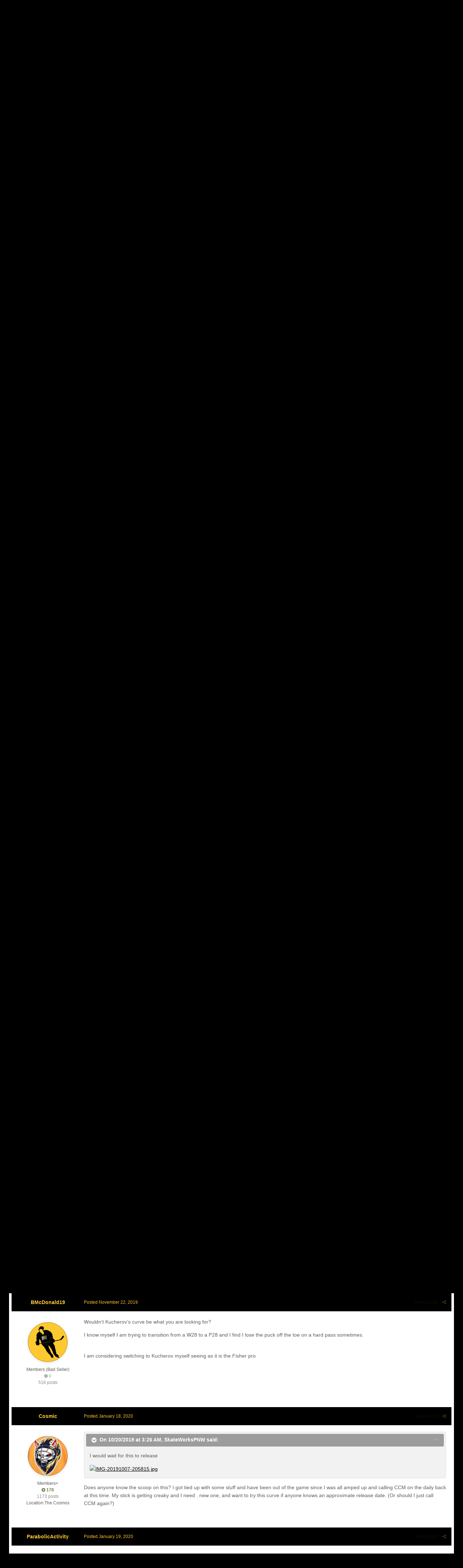

--- FILE ---
content_type: text/html;charset=UTF-8
request_url: https://modsquadhockey.com/forums/topic/72509-looking-for-p28-type-curve-thats-a-bit-more-closed/page/5/?tab=comments
body_size: 34071
content:
<!DOCTYPE html>
<html id="ipsfocus" lang="en-US" dir="ltr" class="focus-g2 focus-guest focus-guest-alert focus-topic-compact focus-post-bar focus-post-buttons focus-transparent fce" 
>
	
<link rel="stylesheet" href="https://cdnjs.cloudflare.com/ajax/libs/Swiper/4.1.6/css/swiper.min.css">
<head>
		<title>Looking for P28 type curve that&#039;s a bit more closed - Page 5 - Ice Hockey Equipment - ModSquadHockey</title>
		<script>
  (function(i,s,o,g,r,a,m){i['GoogleAnalyticsObject']=r;i[r]=i[r]||function(){
  (i[r].q=i[r].q||[]).push(arguments)},i[r].l=1*new Date();a=s.createElement(o),
  m=s.getElementsByTagName(o)[0];a.async=1;a.src=g;m.parentNode.insertBefore(a,m)
  })(window,document,'script','//www.google-analytics.com/analytics.js','ga');

  ga('create', 'UA-2683826-1', 'auto');
  ga('send', 'pageview');

</script>
		<!--[if lt IE 9]>
			<link rel="stylesheet" type="text/css" href="https://modsquadhockey.com/forums/uploads/css_built_49/5e61784858ad3c11f00b5706d12afe52_ie8.css.9df75639c9d87a7c4793b79fd61da0e8.css">
		    <script src="//modsquadhockey.com/forums/applications/core/interface/html5shiv/html5shiv.js"></script>
		<![endif]-->
		
<meta charset="utf-8">

	<meta name="viewport" content="width=device-width, initial-scale=1">


	
	


	<meta name="twitter:card" content="summary" />


	
		<meta name="twitter:site" content="@modsquadhockey" />
	


	
		
			
				<meta property="og:title" content="Looking for P28 type curve that&#039;s a bit more closed">
			
		
	

	
		
			
				<meta property="og:type" content="object">
			
		
	

	
		
			
				<meta property="og:url" content="https://modsquadhockey.com/forums/topic/72509-looking-for-p28-type-curve-thats-a-bit-more-closed/">
			
		
	

	
		
			
				<meta property="og:updated_time" content="2020-07-09T15:05:12Z">
			
		
	

	
		
			
				<meta property="og:site_name" content="ModSquadHockey">
			
		
	

	
		
			
				<meta property="og:locale" content="en_US">
			
		
	


	
		<link rel="first" href="https://modsquadhockey.com/forums/topic/72509-looking-for-p28-type-curve-thats-a-bit-more-closed/" />
	

	
		<link rel="prev" href="https://modsquadhockey.com/forums/topic/72509-looking-for-p28-type-curve-thats-a-bit-more-closed/page/4/" />
	

	
		<link rel="next" href="https://modsquadhockey.com/forums/topic/72509-looking-for-p28-type-curve-thats-a-bit-more-closed/page/6/" />
	

	
		<link rel="last" href="https://modsquadhockey.com/forums/topic/72509-looking-for-p28-type-curve-thats-a-bit-more-closed/page/6/" />
	

	
		<link rel="canonical" href="https://modsquadhockey.com/forums/topic/72509-looking-for-p28-type-curve-thats-a-bit-more-closed/page/5/" />
	

<link rel="alternate" type="application/rss+xml" title="MSH" href="https://modsquadhockey.com/forums/rss/1-msh.xml/" />


<link rel="manifest" href="https://modsquadhockey.com/forums/manifest.webmanifest/">
<meta name="msapplication-config" content="https://modsquadhockey.com/forums/browserconfig.xml/">
<meta name="msapplication-starturl" content="/">
<meta name="application-name" content="ModSquadHockey">
<meta name="apple-mobile-web-app-title" content="ModSquadHockey">

	<meta name="theme-color" content="#e04547">






		




	<link rel='stylesheet' href='https://modsquadhockey.com/forums/uploads/css_built_49/341e4a57816af3ba440d891ca87450ff_framework.css.bc430113697d7df7d7c905685f2b5b5f.css?v=7a4aaea204' media='all'>

	<link rel='stylesheet' href='https://modsquadhockey.com/forums/uploads/css_built_49/05e81b71abe4f22d6eb8d1a929494829_responsive.css.7e6245309e8fc8b0f430e70ebc2f1b98.css?v=7a4aaea204' media='all'>

	<link rel='stylesheet' href='https://modsquadhockey.com/forums/uploads/css_built_49/0782d83dae5df26e7a323b16d304270e_swiperslider.css.2d335996915ffe16131520a798a72ae2.css?v=7a4aaea204' media='all'>

	<link rel='stylesheet' href='https://modsquadhockey.com/forums/uploads/css_built_49/90eb5adf50a8c640f633d47fd7eb1778_core.css.d1b1f642e66c4cdb37e31374ea811d91.css?v=7a4aaea204' media='all'>

	<link rel='stylesheet' href='https://modsquadhockey.com/forums/uploads/css_built_49/5a0da001ccc2200dc5625c3f3934497d_core_responsive.css.483bc463d66d89480a9ec9847c6b2096.css?v=7a4aaea204' media='all'>

	<link rel='stylesheet' href='https://modsquadhockey.com/forums/uploads/css_built_49/f6c2e70b9ca9bb3683a2629adf2a13b9_feedback.css.d7c9c2d1d88492248bc6c0aacc9fb066.css?v=7a4aaea204' media='all'>

	<link rel='stylesheet' href='https://modsquadhockey.com/forums/uploads/css_built_49/62e269ced0fdab7e30e026f1d30ae516_forums.css.a7d1a8956c9873eec33c15236e5f8e5f.css?v=7a4aaea204' media='all'>

	<link rel='stylesheet' href='https://modsquadhockey.com/forums/uploads/css_built_49/76e62c573090645fb99a15a363d8620e_forums_responsive.css.59ddde424bc62d3ba21556a757c343a7.css?v=7a4aaea204' media='all'>




<link rel='stylesheet' href='https://modsquadhockey.com/forums/uploads/css_built_49/258adbb6e4f3e83cd3b355f84e3fa002_custom.css.0857d3a0edd78bf27f908fc9dd65f455.css?v=7a4aaea204' media='all'>



		
		<style type="text/css" id="stylePrimary"></style>
		<style type="text/css" id="styleSecondary"></style>
		
		
<script>
var focushtml = document.getElementById('ipsfocus');
function addClass(el, className) { if (el.classList) el.classList.add(className); else if (!hasClass(el, className)) el.className += ' ' + className; }
function getCookie(name) { var v = document.cookie.match('(^|;) ?' + name + '=([^;]*)(;|$)'); return v ? v[2] : null; }
function setCookie(name, value, days) { var d = new Date; d.setTime(d.getTime() + 24*60*60*1000*days); document.cookie = name + "=" + value + ";path=/;expires=" + d.toGMTString(); }
function deleteCookie(name) { setCookie(name, '', -1); }



var customMainElements = ".fce body, .fce .ipsApp .ipsBreadcrumb, .fce .ipsApp .ipsButton_important, .fce .cPollVoteBar > span, .fce img[src*='default_photo'], .fce.focus-post-buttons .cTopic .ipsItemControls .ipsComment_controls a, .fce.focus-post-buttons .cTopic .ipsItemControls .ipsComment_controls .ipsButton, .fce.focus-post-bar .cPost .ipsItemControls, .fce #elMobileNav, .fce .cPost:before, .fce #ipsLayout_body .cAuthorPane_mobile";
var customMainText = ".focus-none";

var secondaryElements = ".fce .ipsApp #header, .fce .ipsType_sectionTitle, .fce .ipsButtonBar, .fce .ipsTabs:not(.ipsTabs_small)";
var customText = "a, .fce .ipsNavBar_secondary, .fce .ipsItemStatus.ipsItemStatus_large, .fce .ipsItemStatus:not( .ipsItemStatus_large )";
	
var stylePrimary = document.getElementById('stylePrimary');
var styleSecondary = document.getElementById('styleSecondary');
var primaryCookie = getCookie('subway_primary');
var secondaryCookie = getCookie('subway_secondary');

if ( primaryCookie ) {
	stylePrimary.innerHTML = '' + customMainElements + '{ background-color: ' + primaryCookie + '}' + customMainText + '{ color: ' + primaryCookie + '}';
}
else{
	stylePrimary.innerHTML = '' + customMainElements + '{ background-color: #55728b }' + customMainText + '{ color: #55728b }';
}
if ( secondaryCookie ) {
	styleSecondary.innerHTML = '' + secondaryElements + '{ background-color: ' + secondaryCookie + '}' + customText + '{ color: ' + secondaryCookie + '}';
}
else{
	styleSecondary.innerHTML = '' + secondaryElements + '{ background-color: #e04547 }' + customText + '{ color: #e04547 }';
}

</script>
		

	<script type='text/javascript'>
		var ipsDebug = false;		
	
		var CKEDITOR_BASEPATH = '//modsquadhockey.com/forums/applications/core/interface/ckeditor/ckeditor/';
	
		var ipsSettings = {
			
			
			cookie_path: "/forums/",
			
			cookie_prefix: "ips4_",
			
			
			cookie_ssl: true,
			
			upload_imgURL: "",
			message_imgURL: "",
			notification_imgURL: "",
			baseURL: "//modsquadhockey.com/forums/",
			jsURL: "//modsquadhockey.com/forums/applications/core/interface/js/js.php",
			csrfKey: "fb84aebee77ae5f9eb840d091b46509a",
			antiCache: "7a4aaea204",
			disableNotificationSounds: false,
			useCompiledFiles: true,
			links_external: true,
			memberID: 0,
			lazyLoadEnabled: false,
			blankImg: "//modsquadhockey.com/forums/applications/core/interface/js/spacer.png",
			analyticsProvider: "ga",
			viewProfiles: true,
			mapProvider: 'google',
			mapApiKey: "AIzaSyC0VoR8_XbtGBrCTgDBiUUEIAfqhK8GrGc",
			
		};
	</script>





<script type='text/javascript' src='https://modsquadhockey.com/forums/uploads/javascript_global/root_library.js.53e34ef72baa420216dbc226bd7eb113.js?v=7a4aaea204' data-ips></script>


<script type='text/javascript' src='https://modsquadhockey.com/forums/uploads/javascript_global/root_js_lang_1.js.adb75369d5abd644f1d6b638aab26d4a.js?v=7a4aaea204' data-ips></script>


<script type='text/javascript' src='https://modsquadhockey.com/forums/uploads/javascript_global/root_framework.js.d5bb7b0f8c242271875de8b82ef305a1.js?v=7a4aaea204' data-ips></script>


<script type='text/javascript' src='https://modsquadhockey.com/forums/uploads/javascript_core/global_global_core.js.19f060deea9ecc3f465278999990175e.js?v=7a4aaea204' data-ips></script>


<script type='text/javascript' src='https://modsquadhockey.com/forums/uploads/javascript_core/plugins_plugins.js.aab2f1ec391a38f5ec34750021104ef9.js?v=7a4aaea204' data-ips></script>


<script type='text/javascript' src='https://modsquadhockey.com/forums/uploads/javascript_global/root_front.js.033b0105893226b135cad19822b77727.js?v=7a4aaea204' data-ips></script>


<script type='text/javascript' src='https://modsquadhockey.com/forums/uploads/javascript_forums/front_front_topic.js.fd77b81db1eadb9e97234a69296f0a03.js?v=7a4aaea204' data-ips></script>


<script type='text/javascript' src='https://modsquadhockey.com/forums/uploads/javascript_core/front_front_core.js.352f52b04c18a476dd617c0662acc1da.js?v=7a4aaea204' data-ips></script>


<script type='text/javascript' src='https://modsquadhockey.com/forums/uploads/javascript_global/root_map.js.a9e3ebd6a47721c6aef2fe81378637da.js?v=7a4aaea204' data-ips></script>



	<script type='text/javascript'>
		
			ips.setSetting( 'date_format', jQuery.parseJSON('"mm\/dd\/yy"') );
		
			ips.setSetting( 'date_first_day', jQuery.parseJSON('0') );
		
			ips.setSetting( 'remote_image_proxy', jQuery.parseJSON('0') );
		
			ips.setSetting( 'ipb_url_filter_option', jQuery.parseJSON('"none"') );
		
			ips.setSetting( 'url_filter_any_action', jQuery.parseJSON('"allow"') );
		
			ips.setSetting( 'bypass_profanity', jQuery.parseJSON('0') );
		
			ips.setSetting( 'emoji_style', jQuery.parseJSON('"native"') );
		
			ips.setSetting( 'emoji_shortcodes', jQuery.parseJSON('"1"') );
		
			ips.setSetting( 'emoji_ascii', jQuery.parseJSON('"1"') );
		
			ips.setSetting( 'emoji_cache', jQuery.parseJSON('"1675638584"') );
		
			ips.setSetting( 'minimizeQuote_size', jQuery.parseJSON('10') );
		
			ips.setSetting( 'minimizeQuote_showFirstAppear', jQuery.parseJSON('0') );
		
		
	</script>



<script type='application/ld+json'>
{
    "name": "Looking for P28 type curve that\u0027s a bit more closed",
    "headline": "Looking for P28 type curve that\u0027s a bit more closed",
    "text": "Hey guys is anyone able to help me out with the lie angle of the TC4 vs P28 ?\n \n\n\n\ti know the TC4 is a 5.5 and the P28 is a 5 but I also know that each companies numbers\u00a0can be different (like warrior). \n\t\u00a0\n \n\n\n\tis the TC4 actually higher than the 28?\u00a0 \n\t\u00a0\n \n\n\n\tthanks.\u00a0\n \n",
    "dateCreated": "2019-02-16T18:36:29+0000",
    "datePublished": "2019-02-16T18:36:29+0000",
    "pageStart": 1,
    "pageEnd": 6,
    "image": "https://modsquadhockey.com/forums/uploads/set_resources_49/default_photo2.png",
    "author": {
        "url": "https://modsquadhockey.com/forums/profile/25203-ryan91330/"
    },
    "interactionStatistic": [
        {
            "@type": "InteractionCounter",
            "interactionType": "http://schema.org/ViewAction",
            "userInteractionCount": 46321
        },
        {
            "@type": "InteractionCounter",
            "interactionType": "http://schema.org/CommentAction",
            "userInteractionCount": 146
        },
        {
            "@type": "InteractionCounter",
            "interactionType": "http://schema.org/FollowAction",
            "userInteractionCount": 81
        }
    ],
    "@context": "http://schema.org",
    "@type": "DiscussionForumPosting",
    "@id": "https://modsquadhockey.com/forums/topic/72509-looking-for-p28-type-curve-thats-a-bit-more-closed/",
    "isPartOf": {
        "@id": "https://modsquadhockey.com/forums/#website"
    },
    "url": "https://modsquadhockey.com/forums/topic/72509-looking-for-p28-type-curve-thats-a-bit-more-closed/",
    "discussionUrl": "https://modsquadhockey.com/forums/topic/72509-looking-for-p28-type-curve-thats-a-bit-more-closed/",
    "comment": [
        {
            "@type": "Comment",
            "@id": "https://modsquadhockey.com/forums/topic/72509-looking-for-p28-type-curve-thats-a-bit-more-closed/page/5/#comment-1103814",
            "url": "https://modsquadhockey.com/forums/topic/72509-looking-for-p28-type-curve-thats-a-bit-more-closed/page/5/#comment-1103814",
            "author": {
                "@type": "Person",
                "name": "ryanmonty",
                "image": "https://modsquadhockey.com/forums/uploads/profile/photo-thumb-15150.jpg",
                "url": "https://modsquadhockey.com/forums/profile/15150-ryanmonty/"
            },
            "dateCreated": "2019-11-15T15:00:59+0000",
            "text": "Hey guys is anyone able to help me out with the lie angle of the TC4 vs P28 ?\n \n\n\n\ti know the TC4 is a 5.5 and the P28 is a 5 but I also know that each companies numbers\u00a0can be different (like warrior). \n\t\u00a0\n \n\n\n\tis the TC4 actually higher than the 28?\u00a0 \n\t\u00a0\n \n\n\n\tthanks.\u00a0\n \n"
        },
        {
            "@type": "Comment",
            "@id": "https://modsquadhockey.com/forums/topic/72509-looking-for-p28-type-curve-thats-a-bit-more-closed/page/5/#comment-1103818",
            "url": "https://modsquadhockey.com/forums/topic/72509-looking-for-p28-type-curve-thats-a-bit-more-closed/page/5/#comment-1103818",
            "author": {
                "@type": "Person",
                "name": "SkateWorksPNW",
                "image": "https://modsquadhockey.com/forums/uploads/monthly_2021_01/edea30a9-ed72-4bd1-9aaf-903a6d13074b.thumb.jpeg.20202e0968c51f69819c8962747364e1.jpeg",
                "url": "https://modsquadhockey.com/forums/profile/23429-vegashockey/"
            },
            "dateCreated": "2019-11-15T16:15:29+0000",
            "text": "From what I can tell overlaying them on one another, they are the same.\u00a0\n \n"
        },
        {
            "@type": "Comment",
            "@id": "https://modsquadhockey.com/forums/topic/72509-looking-for-p28-type-curve-thats-a-bit-more-closed/page/5/#comment-1103821",
            "url": "https://modsquadhockey.com/forums/topic/72509-looking-for-p28-type-curve-thats-a-bit-more-closed/page/5/#comment-1103821",
            "author": {
                "@type": "Person",
                "name": "ryanmonty",
                "image": "https://modsquadhockey.com/forums/uploads/profile/photo-thumb-15150.jpg",
                "url": "https://modsquadhockey.com/forums/profile/15150-ryanmonty/"
            },
            "dateCreated": "2019-11-15T16:38:02+0000",
            "text": "Thank u for your help\u00a0\n \n"
        },
        {
            "@type": "Comment",
            "@id": "https://modsquadhockey.com/forums/topic/72509-looking-for-p28-type-curve-thats-a-bit-more-closed/page/5/#comment-1103825",
            "url": "https://modsquadhockey.com/forums/topic/72509-looking-for-p28-type-curve-thats-a-bit-more-closed/page/5/#comment-1103825",
            "author": {
                "@type": "Person",
                "name": "Thanos",
                "image": "https://modsquadhockey.com/forums/uploads/set_resources_49/default_photo2.png",
                "url": "https://modsquadhockey.com/forums/profile/2509-thanos/"
            },
            "dateCreated": "2019-11-15T20:22:41+0000",
            "text": "Ill preface this all with \"my own experience\", but I found the TC4 from True to play very\u00a0different from the other P28 variants that Ive had.\u00a0 I found it played higher and also felt like it had\u00a0a bigger/deeper curve, almost more of a big banana curve\u00a0vs a toe hook/curve.\u00a0 For context Ive gone through most of the brands (Bauer, Warrior, STX, CCM, True) with the same curve on each.\n \n\n\n\tAgain, my experience and I\u0027m admittedly quite picky on my stuff, but figured id share.\u00a0 YMMV naturally.\n \n"
        },
        {
            "@type": "Comment",
            "@id": "https://modsquadhockey.com/forums/topic/72509-looking-for-p28-type-curve-thats-a-bit-more-closed/page/5/#comment-1103827",
            "url": "https://modsquadhockey.com/forums/topic/72509-looking-for-p28-type-curve-thats-a-bit-more-closed/page/5/#comment-1103827",
            "author": {
                "@type": "Person",
                "name": "ryanmonty",
                "image": "https://modsquadhockey.com/forums/uploads/profile/photo-thumb-15150.jpg",
                "url": "https://modsquadhockey.com/forums/profile/15150-ryanmonty/"
            },
            "dateCreated": "2019-11-15T20:44:49+0000",
            "text": "Lol I\u2019m also quite picky so I appreciate the feedback.\u00a0\n \n"
        },
        {
            "@type": "Comment",
            "@id": "https://modsquadhockey.com/forums/topic/72509-looking-for-p28-type-curve-thats-a-bit-more-closed/page/5/#comment-1103833",
            "url": "https://modsquadhockey.com/forums/topic/72509-looking-for-p28-type-curve-thats-a-bit-more-closed/page/5/#comment-1103833",
            "author": {
                "@type": "Person",
                "name": "xstartxtodayx",
                "image": "https://modsquadhockey.com/forums/uploads/monthly_2020_08/February-17-2020-0010-J.-Schusteritsch-700.thumb.jpg.c874c026120fbbdac211b725f7aea6cc.jpg",
                "url": "https://modsquadhockey.com/forums/profile/7689-xstartxtodayx/"
            },
            "dateCreated": "2019-11-16T00:31:07+0000",
            "text": "Was just buying a stick for my 6yo and saw that Bauer has a new curve called a P01... unfortunately it\u0027s only on their kids sticks but wow it looks great, it\u0027s like a less open less heal kinked P28, had a nice straight section from heal to mid blade then a nice toe curve, just wish they had a senior version.\n "
        },
        {
            "@type": "Comment",
            "@id": "https://modsquadhockey.com/forums/topic/72509-looking-for-p28-type-curve-thats-a-bit-more-closed/page/5/#comment-1103844",
            "url": "https://modsquadhockey.com/forums/topic/72509-looking-for-p28-type-curve-thats-a-bit-more-closed/page/5/#comment-1103844",
            "author": {
                "@type": "Person",
                "name": "ParabolicActivity",
                "image": "https://modsquadhockey.com/forums/uploads/set_resources_49/default_photo2.png",
                "url": "https://modsquadhockey.com/forums/profile/24708-parabolicactivity/"
            },
            "dateCreated": "2019-11-16T12:45:16+0000",
            "text": "I think the P01 is completely straight until the toe hook. I can\u0027t even imagine what will come when kids develop on that type of blade. I hope they stick with it.\n "
        },
        {
            "@type": "Comment",
            "@id": "https://modsquadhockey.com/forums/topic/72509-looking-for-p28-type-curve-thats-a-bit-more-closed/page/5/#comment-1103858",
            "url": "https://modsquadhockey.com/forums/topic/72509-looking-for-p28-type-curve-thats-a-bit-more-closed/page/5/#comment-1103858",
            "author": {
                "@type": "Person",
                "name": "Cosmic",
                "image": "https://modsquadhockey.com/forums/uploads/profile/photo-thumb-17937.png",
                "url": "https://modsquadhockey.com/forums/profile/17937-cosmic/"
            },
            "dateCreated": "2019-11-17T05:26:41+0000",
            "text": "Got an email from CCM that theP30 is being discontinued. They did not say when the last batch would be put on sticks. I am cool with this; I think the P90TM will be better anyway.\u00a0\n "
        },
        {
            "@type": "Comment",
            "@id": "https://modsquadhockey.com/forums/topic/72509-looking-for-p28-type-curve-thats-a-bit-more-closed/page/5/#comment-1103978",
            "url": "https://modsquadhockey.com/forums/topic/72509-looking-for-p28-type-curve-thats-a-bit-more-closed/page/5/#comment-1103978",
            "author": {
                "@type": "Person",
                "name": "BMcDonald19",
                "image": "https://modsquadhockey.com/forums/uploads/set_resources_49/default_photo2.png",
                "url": "https://modsquadhockey.com/forums/profile/5527-bmcdonald19/"
            },
            "dateCreated": "2019-11-22T04:12:30+0000",
            "text": "Wouldn\u2019t Kucherov\u2019s curve be what you are looking for?\n \n\n\n\tI know myself I am trying to transition from a W28 to a P28 and I find I lose the puck off the toe on a hard pass sometimes.\u00a0 \n\t\u00a0\n \n\n\n\tI am considering switching to Kucherov myself seeing as it is the Fisher pro\u00a0\n \n"
        },
        {
            "@type": "Comment",
            "@id": "https://modsquadhockey.com/forums/topic/72509-looking-for-p28-type-curve-thats-a-bit-more-closed/page/5/#comment-1105985",
            "url": "https://modsquadhockey.com/forums/topic/72509-looking-for-p28-type-curve-thats-a-bit-more-closed/page/5/#comment-1105985",
            "author": {
                "@type": "Person",
                "name": "Cosmic",
                "image": "https://modsquadhockey.com/forums/uploads/profile/photo-thumb-17937.png",
                "url": "https://modsquadhockey.com/forums/profile/17937-cosmic/"
            },
            "dateCreated": "2020-01-18T19:28:51+0000",
            "text": "Does anyone know the scoop on this? I got tied up with some stuff and have been out of the game since I was all amped up and calling CCM on the daily back at this time. My stick is getting creaky and I need . new one, and want to try this curve if anyone knows an approximate release date. (Or\u00a0should I just call CCM again?)\n \n"
        },
        {
            "@type": "Comment",
            "@id": "https://modsquadhockey.com/forums/topic/72509-looking-for-p28-type-curve-thats-a-bit-more-closed/page/5/#comment-1106001",
            "url": "https://modsquadhockey.com/forums/topic/72509-looking-for-p28-type-curve-thats-a-bit-more-closed/page/5/#comment-1106001",
            "author": {
                "@type": "Person",
                "name": "ParabolicActivity",
                "image": "https://modsquadhockey.com/forums/uploads/set_resources_49/default_photo2.png",
                "url": "https://modsquadhockey.com/forums/profile/24708-parabolicactivity/"
            },
            "dateCreated": "2020-01-19T03:48:56+0000",
            "text": "Theyre not putting that out on retail are they?\n "
        },
        {
            "@type": "Comment",
            "@id": "https://modsquadhockey.com/forums/topic/72509-looking-for-p28-type-curve-thats-a-bit-more-closed/page/5/#comment-1106002",
            "url": "https://modsquadhockey.com/forums/topic/72509-looking-for-p28-type-curve-thats-a-bit-more-closed/page/5/#comment-1106002",
            "author": {
                "@type": "Person",
                "name": "colins",
                "image": "https://modsquadhockey.com/forums/uploads/profile/photo-thumb-9758.jpg",
                "url": "https://modsquadhockey.com/forums/profile/9758-colins/"
            },
            "dateCreated": "2020-01-19T03:55:10+0000",
            "text": "Lots of CCM P90T available as pro stocks. P90TM (Max Height) less so, but I have seen them on hockeystickman.com\n \n\n\n\tcolins\n \n"
        },
        {
            "@type": "Comment",
            "@id": "https://modsquadhockey.com/forums/topic/72509-looking-for-p28-type-curve-thats-a-bit-more-closed/page/5/#comment-1106003",
            "url": "https://modsquadhockey.com/forums/topic/72509-looking-for-p28-type-curve-thats-a-bit-more-closed/page/5/#comment-1106003",
            "author": {
                "@type": "Person",
                "name": "Cosmic",
                "image": "https://modsquadhockey.com/forums/uploads/profile/photo-thumb-17937.png",
                "url": "https://modsquadhockey.com/forums/profile/17937-cosmic/"
            },
            "dateCreated": "2020-01-19T04:09:36+0000",
            "text": "Yea I was under the impression that this was coming to retail. Perhaps I was mistaken. I hope it is still coming.\u00a0\n \n"
        },
        {
            "@type": "Comment",
            "@id": "https://modsquadhockey.com/forums/topic/72509-looking-for-p28-type-curve-thats-a-bit-more-closed/page/5/#comment-1106895",
            "url": "https://modsquadhockey.com/forums/topic/72509-looking-for-p28-type-curve-thats-a-bit-more-closed/page/5/#comment-1106895",
            "author": {
                "@type": "Person",
                "name": "VS1598",
                "image": "https://modsquadhockey.com/forums/uploads/set_resources_49/default_photo2.png",
                "url": "https://modsquadhockey.com/forums/profile/25636-vs1598/"
            },
            "dateCreated": "2020-02-13T15:19:48+0000",
            "text": "Its comming, FT3 is most likely first to go retail. I was lucky to get ribcor 4 pro to test with p90tm, close p92 with toe\u00a0kink and lower lie. Not so as max compered to p92m but taller than p29.\n "
        },
        {
            "@type": "Comment",
            "@id": "https://modsquadhockey.com/forums/topic/72509-looking-for-p28-type-curve-thats-a-bit-more-closed/page/5/#comment-1106901",
            "url": "https://modsquadhockey.com/forums/topic/72509-looking-for-p28-type-curve-thats-a-bit-more-closed/page/5/#comment-1106901",
            "author": {
                "@type": "Person",
                "name": "SkateWorksPNW",
                "image": "https://modsquadhockey.com/forums/uploads/monthly_2021_01/edea30a9-ed72-4bd1-9aaf-903a6d13074b.thumb.jpeg.20202e0968c51f69819c8962747364e1.jpeg",
                "url": "https://modsquadhockey.com/forums/profile/23429-vegashockey/"
            },
            "dateCreated": "2020-02-13T19:49:38+0000",
            "text": "I have been testing this blade and love it. I think its going to quickly become the new \"go to\" pattern to replace the P92/P29.\u00a0\n "
        },
        {
            "@type": "Comment",
            "@id": "https://modsquadhockey.com/forums/topic/72509-looking-for-p28-type-curve-thats-a-bit-more-closed/page/5/#comment-1106932",
            "url": "https://modsquadhockey.com/forums/topic/72509-looking-for-p28-type-curve-thats-a-bit-more-closed/page/5/#comment-1106932",
            "author": {
                "@type": "Person",
                "name": "colins",
                "image": "https://modsquadhockey.com/forums/uploads/profile/photo-thumb-9758.jpg",
                "url": "https://modsquadhockey.com/forums/profile/9758-colins/"
            },
            "dateCreated": "2020-02-14T19:54:45+0000",
            "text": "So P90TM is actually just a Max height version of the existing P90T CCM curve, correct?\n "
        },
        {
            "@type": "Comment",
            "@id": "https://modsquadhockey.com/forums/topic/72509-looking-for-p28-type-curve-thats-a-bit-more-closed/page/5/#comment-1106935",
            "url": "https://modsquadhockey.com/forums/topic/72509-looking-for-p28-type-curve-thats-a-bit-more-closed/page/5/#comment-1106935",
            "author": {
                "@type": "Person",
                "name": "Karly14",
                "image": "https://modsquadhockey.com/forums/uploads/set_resources_49/default_photo2.png",
                "url": "https://modsquadhockey.com/forums/profile/575-karly14/"
            },
            "dateCreated": "2020-02-14T22:24:24+0000",
            "text": "I\u0027ve been using the p90T for a years now, and unless i\u0027m mistaken it has the same lie as a p92, right?\u00a0 Odd that this has a lower lie!\u00a0 Maybe they were really trying to hit the middle ground between p28 (5) and p92 (6)?\u00a0\n "
        },
        {
            "@type": "Comment",
            "@id": "https://modsquadhockey.com/forums/topic/72509-looking-for-p28-type-curve-thats-a-bit-more-closed/page/5/#comment-1106937",
            "url": "https://modsquadhockey.com/forums/topic/72509-looking-for-p28-type-curve-thats-a-bit-more-closed/page/5/#comment-1106937",
            "author": {
                "@type": "Person",
                "name": "SkateWorksPNW",
                "image": "https://modsquadhockey.com/forums/uploads/monthly_2021_01/edea30a9-ed72-4bd1-9aaf-903a6d13074b.thumb.jpeg.20202e0968c51f69819c8962747364e1.jpeg",
                "url": "https://modsquadhockey.com/forums/profile/23429-vegashockey/"
            },
            "dateCreated": "2020-02-14T23:41:24+0000",
            "text": "No. Not the same.\u00a0\n "
        },
        {
            "@type": "Comment",
            "@id": "https://modsquadhockey.com/forums/topic/72509-looking-for-p28-type-curve-thats-a-bit-more-closed/page/5/#comment-1106939",
            "url": "https://modsquadhockey.com/forums/topic/72509-looking-for-p28-type-curve-thats-a-bit-more-closed/page/5/#comment-1106939",
            "author": {
                "@type": "Person",
                "name": "colins",
                "image": "https://modsquadhockey.com/forums/uploads/profile/photo-thumb-9758.jpg",
                "url": "https://modsquadhockey.com/forums/profile/9758-colins/"
            },
            "dateCreated": "2020-02-14T23:56:10+0000",
            "text": "So let me get this straight. You are saying it\u0027s not a Max Height version of the P90T?\n \n\n\n\tHere\u0027s what we know:\n \n\n\n\t1. CCM makes a P90T for custom/prostock. AKA Pro Benn Curve.\n \n\n\n\t2. P90TM is a Max Height blade, as per CCMs own documentation.\n \n\n\n\t3. You are saying the CCM P90TM is not a Max version of the CCM P90T.\n \n\n\n\tHow can this claim\u00a0hold up? What manager in his right mind runs a stick division with an existing P90T curve and then releases a P90TM which is something other than a Max height P90T?  \n\t\u00a0\n \n\n\n\tcolins\n \n\n\n\t\u00a0\n \n\n\n\t\u00a0\n "
        },
        {
            "@type": "Comment",
            "@id": "https://modsquadhockey.com/forums/topic/72509-looking-for-p28-type-curve-thats-a-bit-more-closed/page/5/#comment-1106945",
            "url": "https://modsquadhockey.com/forums/topic/72509-looking-for-p28-type-curve-thats-a-bit-more-closed/page/5/#comment-1106945",
            "author": {
                "@type": "Person",
                "name": "SkateWorksPNW",
                "image": "https://modsquadhockey.com/forums/uploads/monthly_2021_01/edea30a9-ed72-4bd1-9aaf-903a6d13074b.thumb.jpeg.20202e0968c51f69819c8962747364e1.jpeg",
                "url": "https://modsquadhockey.com/forums/profile/23429-vegashockey/"
            },
            "dateCreated": "2020-02-15T01:08:34+0000",
            "text": "When I get back home I will take a pic of it next to a P28, P29/92, and a P90T and you will see they aren\u0027t nearly the same.\u00a0\n \n\n\n\tDoes this make sense? No. But I dont work for CCM so I didnt pick the naming convention.\u00a0\n "
        },
        {
            "@type": "Comment",
            "@id": "https://modsquadhockey.com/forums/topic/72509-looking-for-p28-type-curve-thats-a-bit-more-closed/page/5/#comment-1106947",
            "url": "https://modsquadhockey.com/forums/topic/72509-looking-for-p28-type-curve-thats-a-bit-more-closed/page/5/#comment-1106947",
            "author": {
                "@type": "Person",
                "name": "Stewie",
                "image": "https://modsquadhockey.com/forums/uploads/monthly_2018_02/IMG_1800.thumb.JPG.4cb387e3ad818d7cd0a3978ef481f0f5.JPG",
                "url": "https://modsquadhockey.com/forums/profile/15289-stewie/"
            },
            "dateCreated": "2020-02-15T02:49:09+0000",
            "text": "I think the confusion is stemming from you possibly quoting the wrong post. He\u2019s talking about the difference between p90t and p90tm, so showing pictures of p28, p29 and p90t isn\u2019t going to show that difference\u00a0\n "
        },
        {
            "@type": "Comment",
            "@id": "https://modsquadhockey.com/forums/topic/72509-looking-for-p28-type-curve-thats-a-bit-more-closed/page/5/#comment-1106948",
            "url": "https://modsquadhockey.com/forums/topic/72509-looking-for-p28-type-curve-thats-a-bit-more-closed/page/5/#comment-1106948",
            "author": {
                "@type": "Person",
                "name": "puckstopper",
                "image": "https://modsquadhockey.com/forums/uploads/set_resources_49/default_photo2.png",
                "url": "https://modsquadhockey.com/forums/profile/25537-puckstopper/"
            },
            "dateCreated": "2020-02-15T03:03:20+0000",
            "text": "He\u0027s offering to take a photo of 4 sticks.\u00a0 A P90t, a P90TM, a P28 and a P29.\u00a0 I would say that it WILL show any differences between a 90T and a 90TM quite clearly and throw in a couple other well known patterns for reference as well.\u00a0\u00a0 I\u0027m curious to see that the 90TM will look like when the FT3s drop later this year, so I for one would really appreciate it @SkateWorksPNW\n "
        },
        {
            "@type": "Comment",
            "@id": "https://modsquadhockey.com/forums/topic/72509-looking-for-p28-type-curve-thats-a-bit-more-closed/page/5/#comment-1106951",
            "url": "https://modsquadhockey.com/forums/topic/72509-looking-for-p28-type-curve-thats-a-bit-more-closed/page/5/#comment-1106951",
            "author": {
                "@type": "Person",
                "name": "colins",
                "image": "https://modsquadhockey.com/forums/uploads/profile/photo-thumb-9758.jpg",
                "url": "https://modsquadhockey.com/forums/profile/9758-colins/"
            },
            "dateCreated": "2020-02-15T05:33:57+0000",
            "text": "I would just add not all P90T CCM are labelled as such. Some are sold as P90T but with just a player\u0027s name on the shaft it\u0027s down to the seller sometimes claiming it\u0027s a P90T when it could be some other custom pattern.  \n\tI would just want to confirm for sure we are talking a confirmed CCM P90T build when comparing to the P90TM.\n "
        },
        {
            "@type": "Comment",
            "@id": "https://modsquadhockey.com/forums/topic/72509-looking-for-p28-type-curve-thats-a-bit-more-closed/page/5/#comment-1106953",
            "url": "https://modsquadhockey.com/forums/topic/72509-looking-for-p28-type-curve-thats-a-bit-more-closed/page/5/#comment-1106953",
            "author": {
                "@type": "Person",
                "name": "Stewie",
                "image": "https://modsquadhockey.com/forums/uploads/monthly_2018_02/IMG_1800.thumb.JPG.4cb387e3ad818d7cd0a3978ef481f0f5.JPG",
                "url": "https://modsquadhockey.com/forums/profile/15289-stewie/"
            },
            "dateCreated": "2020-02-15T07:16:57+0000",
            "text": "My mistake, misread it.\u00a0\n "
        },
        {
            "@type": "Comment",
            "@id": "https://modsquadhockey.com/forums/topic/72509-looking-for-p28-type-curve-thats-a-bit-more-closed/page/5/#comment-1107027",
            "url": "https://modsquadhockey.com/forums/topic/72509-looking-for-p28-type-curve-thats-a-bit-more-closed/page/5/#comment-1107027",
            "author": {
                "@type": "Person",
                "name": "colins",
                "image": "https://modsquadhockey.com/forums/uploads/profile/photo-thumb-9758.jpg",
                "url": "https://modsquadhockey.com/forums/profile/9758-colins/"
            },
            "dateCreated": "2020-02-18T02:46:51+0000",
            "text": "Just noticed hockeystickman.com has a P90TM in stock, and they list it as \"Pro Benn/Max Blade\".\u00a0\n \n\n\n\tcolins\n "
        }
    ]
}	
</script>

<script type='application/ld+json'>
{
    "@context": "http://www.schema.org",
    "publisher": "https://modsquadhockey.com/forums/#organization",
    "@type": "WebSite",
    "@id": "https://modsquadhockey.com/forums/#website",
    "mainEntityOfPage": "https://modsquadhockey.com/forums/",
    "name": "ModSquadHockey",
    "url": "https://modsquadhockey.com/forums/",
    "potentialAction": {
        "type": "SearchAction",
        "query-input": "required name=query",
        "target": "https://modsquadhockey.com/forums/search/?q={query}"
    },
    "inLanguage": [
        {
            "@type": "Language",
            "name": "English (USA)",
            "alternateName": "en-US"
        }
    ]
}	
</script>

<script type='application/ld+json'>
{
    "@context": "http://www.schema.org",
    "@type": "Organization",
    "@id": "https://modsquadhockey.com/forums/#organization",
    "mainEntityOfPage": "https://modsquadhockey.com/forums/",
    "name": "ModSquadHockey",
    "url": "https://modsquadhockey.com/forums/",
    "sameAs": [
        "http://www.facebook.com/modsquadhockey",
        "http://www.twitter.com/modsquadhockey",
        "http://www.instagram.com/modsquadhockey"
    ]
}	
</script>

<script type='application/ld+json'>
{
    "@context": "http://schema.org",
    "@type": "BreadcrumbList",
    "itemListElement": [
        {
            "@type": "ListItem",
            "position": 1,
            "item": {
                "@id": "https://modsquadhockey.com/forums/forum/57-locker-room/",
                "name": "Locker Room"
            }
        },
        {
            "@type": "ListItem",
            "position": 2,
            "item": {
                "@id": "https://modsquadhockey.com/forums/forum/4-ice-hockey-equipment/",
                "name": "Ice Hockey Equipment"
            }
        }
    ]
}	
</script>

<script type='application/ld+json'>
{
    "@context": "http://schema.org",
    "@type": "ContactPage",
    "url": "https://modsquadhockey.com/forums/contact/"
}	
</script>


		
		
		
<script type='text/javascript'>$(document).ready(function(){
  
function debounce(func, wait, immediate) { var timeout; return function() { var context = this, args = arguments; var later = function() { timeout = null; if (!immediate) func.apply(context, args); }; var callNow = immediate && !timeout; clearTimeout(timeout); timeout = setTimeout(later, wait); if (callNow) func.apply(context, args); }; };

/* Desktop = 30, Tablet = 20, Mobile = 10 */
var detectDevice = function(){ var grabPageWidth = $('body').css('min-width'); return parseFloat(grabPageWidth, 10); }
detectDevice();

// Relocate search bar
var relocateSearch = function(){ if (detectDevice() > 25){ $("#elSearch").prependTo(".ipsfocus-search"); } else { $("#elSearch").prependTo(".mobile-search"); } }
relocateSearch();

var resizeWindow = function(){ var wClasses = "wDesktop wTablet wMobile"; if(detectDevice() === 30){ $("html").removeClass(wClasses).addClass("wDesktop"); } else if(detectDevice() === 20){ $("html").removeClass(wClasses).addClass("wTablet"); } else { $("html").removeClass(wClasses).addClass("wMobile"); }}
resizeWindow();

// Bug fix: The resize event is triggered when tablets and mobiles are scrolled, breaking the search bar in Android and Chrome
var cachedDevice = detectDevice();

// Run width functions after 500ms pause
$(window).resize(debounce(function(){ var newDevice = detectDevice(); if(newDevice !== cachedDevice){
	resizeWindow();
	relocateSearch();
	cachedDevice = newDevice;
}}, 500));
      

/* Navigation */            
function ipsfocusNavigation() {
	
	var navwidth = 0;
	var morewidth = $('.ipsNavBar_primary .focus-nav-more').outerWidth(true);
	$('.ipsNavBar_primary > ul > li:not(.focus-nav-more)').each(function() {
		navwidth += $(this).outerWidth( true ) + 2;
	});
	var availablespace = $('.ipsNavBar_primary').outerWidth(true) - morewidth;
	if (availablespace > 0 && navwidth > availablespace) {
		var lastItem = $('.ipsNavBar_primary > ul > li:not(.focus-nav-more)').last();
		lastItem.attr('data-width', lastItem.outerWidth(true));
		lastItem.prependTo($('.ipsNavBar_primary .focus-nav-more > ul'));
		ipsfocusNavigation();
	} else {
		var firstMoreElement = $('.ipsNavBar_primary li.focus-nav-more li').first();
		if (navwidth + firstMoreElement.data('width') < availablespace) {
			firstMoreElement.insertBefore($('.ipsNavBar_primary .focus-nav-more'));
		}
	}
	
	if ($('.focus-nav-more li').length > 0) {
		$('.focus-nav-more').removeClass('focus-nav-hidden');
	} else {
		$('.focus-nav-more').addClass('focus-nav-hidden');
	}
	
}

$(window).on('load',function(){
	$(".ipsNavBar_primary").removeClass("focus-nav-loading");
  	ipsfocusNavigation();
});

$(window).on('resize',function(){
	ipsfocusNavigation();
});

// Make hover navigation work with touch devices
// http://osvaldas.info/drop-down-navigation-responsive-and-touch-friendly
;(function(e,t,n,r){e.fn.doubleTapToGo=function(r){if(!("ontouchstart"in t)&&!navigator.msMaxTouchPoints&&!navigator.userAgent.toLowerCase().match(/windows phone os 7/i))return false;this.each(function(){var t=false;e(this).on("click",function(n){var r=e(this);if(r[0]!=t[0]){n.preventDefault();t=r}});e(n).on("click touchstart MSPointerDown",function(n){var r=true,i=e(n.target).parents();for(var s=0;s<i.length;s++)if(i[s]==t[0])r=false;if(r)t=false})});return this}})(jQuery,window,document);

$('.ipsNavBar_primary > ul > li:has(ul)').doubleTapToGo();

// Hide post controls if empty
$(".cPost .ipsComment_controls li.ipsHide:only-child").closest('.ipsItemControls').addClass('iIC-no-buttons');
$(".cPost .ipsReact .ipsReact_blurb.ipsHide:only-child").closest('.ipsItemControls').addClass('iIC-no-react');


// Assign feature colour to icon if the transparent setting is enabled
$(".ipsItemStatus_large[style]").each(function(){
	var feature = $(this).attr('data-feature');
	$(this).css( "color", feature );
});

    
// Toggle class
$('[data-class]').on( "click", function(event) {
	event.preventDefault();
	var classContent = $(this).attr('data-class');
	var classModifiers = classContent.split(' ');
	var className = classModifiers[0];
	var modifyClass = classModifiers[1];
	if (classModifiers[2]){
		var targetElement = classModifiers[2];
	} else {
		var targetElement = 'html';
	}
	if (modifyClass === 'add'){
		$(targetElement).addClass(className);
	} else if (modifyClass === 'remove'){
		$(targetElement).removeClass(className);
	} else {
		$(targetElement).toggleClass(className);
	}
});

});</script>
		
		
		

<script>

	function rgb2hex(rgb) {
		rgb = rgb.match(/^rgb\((\d+),\s*(\d+),\s*(\d+)\)$/);
		function hex(x) {
			return ("0" + parseInt(x).toString(16)).slice(-2);
		}
		return "#" + hex(rgb[1]) + hex(rgb[2]) + hex(rgb[3]);
	}
  
$(document).ready(function(){
	// Add picker icon to elUserNav
	var editorTooltip = $('.focus-editor').css('content').slice(1, -1);
	$("#elUserNav").append("<li class='cUserNav_icon with-sep'><a href='#' class='ipsfocus-toggleEditor' data-ipsTooltip title='" + editorTooltip + "'><i class='fa fa-paint-brush'></i></a></li>");
	// Add picker icon to mobiles
	$("#elMobileNav [data-ipsdrawer-drawerelem='#elMobileDrawer']").before("<li><a href='#' class='ipsfocus-toggleEditor'><i class='fa fa-paint-brush'></i></a></li>");
	$(".ipsfocus-toggleEditor").on('click', function( event ) {
	    event.preventDefault();
	    $(".focus-editor").slideToggle();
	});
	$("#editorPrimary span").click(function(){
		var primaryColour = $(this).css("background-color");
		var primaryColourHex = rgb2hex(primaryColour);
		$("#stylePrimary").replaceWith('<style id="stylePrimary">' + customMainElements + '{ background-color: ' + primaryColourHex + '}' + customMainText + '{ color: ' + primaryColourHex + '} </style>');
		setCookie('subway_primary', '' + primaryColourHex + '', 365);
	});
	$("#editorSecondary span").click(function(){
		var secondaryColour = $(this).css("background-color");
		var secondaryColourHex = rgb2hex(secondaryColour);
		$("#styleSecondary").replaceWith('<style id="styleSecondary">' + secondaryElements + '{ background-color: ' + secondaryColourHex + '}' + customText + '{ color: ' + secondaryColourHex + '}</style>');
		setCookie('subway_secondary', '' + secondaryColourHex + '', 365);
	});
});
</script>

		
		

	</head>
	<body class="ipsApp ipsApp_front ipsJS_none ipsClearfix" data-controller="core.front.core.app,plugins.minimizequote"  data-message=""  data-pageapp="forums" data-pagelocation="front" data-pagemodule="forums" data-pagecontroller="topic" data-pageid="72509" >
		
		<a href="#elContent" class="ipsHide" title="Go to main content on this page" accesskey="m">Jump to content</a>
		
		
<div class='mobile-nav-wrap'>
	<ul id='elMobileNav' class='ipsList_inline ipsResponsive_hideDesktop ipsResponsive_block' data-controller='core.front.core.mobileNav'>
		
			
				
				
					
					
				
					
						<li id='elMobileBreadcrumb'>
							<a href='https://modsquadhockey.com/forums/forum/4-ice-hockey-equipment/'>
								<span>Ice Hockey Equipment</span>
							</a>
						</li>
					
					
				
					
					
				
			
		
	  
		<li class='mobileNav-home'>
			<a href='https://modsquadhockey.com/forums/'><i class="fa fa-home" aria-hidden="true"></i></a>
		</li>
		
		
		<li >
			<a data-action="defaultStream" class='ipsType_light'  href='https://modsquadhockey.com/forums/discover/'><i class='icon-newspaper'></i></a>
		</li>
      
      

		
			<li class='ipsJS_show'>
				<a href='https://modsquadhockey.com/forums/search/' data-class='show-mobile-search-wrap'><i class='fa fa-search'></i></a>
			</li>
		
      
      
      
		<li data-ipsDrawer data-ipsDrawer-drawerElem='#elMobileDrawer'>
			<a href='#'>
				
				
					
				
				
				
				<i class='fa fa-navicon'></i>
			</a>
		</li>
	</ul>
	
	<div class='mobile-search-wrap'>
		<div class='mobile-search'></div>
	</div>
	
</div>
		
		<div class="ipsLayout_container">
		
			<div class="user-bar hide-minimal hide-t">
				<div class="user-links user-links-b">

	<ul id="elUserNav" class="ipsList_inline cSignedOut">
		
		
	


	<li class='cUserNav_icon ipsHide' id='elCart_container'></li>
	<li class='elUserNav_sep ipsHide' id='elCart_sep'></li>

<li id="elSignInLink">
			<a href="https://modsquadhockey.com/forums/login/" data-ipsmenu-closeonclick="false" data-ipsmenu id="elUserSignIn">
				Existing user? Sign In  <i class="fa fa-caret-down"></i>
			</a>
			
<div id='elUserSignIn_menu' class='ipsMenu ipsMenu_auto ipsHide'>
	<form accept-charset='utf-8' method='post' action='https://modsquadhockey.com/forums/login/' data-controller="core.global.core.login">
		<input type="hidden" name="csrfKey" value="fb84aebee77ae5f9eb840d091b46509a">
		<input type="hidden" name="ref" value="aHR0cHM6Ly9tb2RzcXVhZGhvY2tleS5jb20vZm9ydW1zL3RvcGljLzcyNTA5LWxvb2tpbmctZm9yLXAyOC10eXBlLWN1cnZlLXRoYXRzLWEtYml0LW1vcmUtY2xvc2VkL3BhZ2UvNS8/dGFiPWNvbW1lbnRz">
		<div data-role="loginForm">
			
			
			
				
<div class="ipsPad ipsForm ipsForm_vertical">
	<h4 class="ipsType_sectionHead">Sign In</h4>
	<br><br>
	<ul class='ipsList_reset'>
		<li class="ipsFieldRow ipsFieldRow_noLabel ipsFieldRow_fullWidth">
			
			
				<input type="text" placeholder="Display Name" name="auth" autocomplete="username">
			
		</li>
		<li class="ipsFieldRow ipsFieldRow_noLabel ipsFieldRow_fullWidth">
			<input type="password" placeholder="Password" name="password" autocomplete="current-password">
		</li>
		<li class="ipsFieldRow ipsFieldRow_checkbox ipsClearfix">
			<span class="ipsCustomInput">
				<input type="checkbox" name="remember_me" id="remember_me_checkbox" value="1" checked aria-checked="true">
				<span></span>
			</span>
			<div class="ipsFieldRow_content">
				<label class="ipsFieldRow_label" for="remember_me_checkbox">Remember me</label>
				<span class="ipsFieldRow_desc">Not recommended on shared computers</span>
			</div>
		</li>
		
			<li class="ipsFieldRow ipsFieldRow_checkbox ipsClearfix">
				<span class="ipsCustomInput">
					<input type="checkbox" name="anonymous" id="anonymous_checkbox" value="1" aria-checked="false">
					<span></span>
				</span>
				<div class="ipsFieldRow_content">
					<label class="ipsFieldRow_label" for="anonymous_checkbox">Sign in anonymously</label>
				</div>
			</li>
		
		<li class="ipsFieldRow ipsFieldRow_fullWidth">
			<br>
			<button type="submit" name="_processLogin" value="usernamepassword" class="ipsButton ipsButton_primary ipsButton_small" id="elSignIn_submit">Sign In</button>
			
				<br>
				<p class="ipsType_right ipsType_small">
					
						<a href='https://modsquadhockey.com/forums/lostpassword/' data-ipsDialog data-ipsDialog-title='Forgot your password?'>
					
					Forgot your password?</a>
				</p>
			
		</li>
	</ul>
</div>
			
		</div>
	</form>
</div>
		</li>
		
		
	</ul>
</div>
				<div class="ipsfocus-search"></div>
			</div>
		
			<div class="focus-wrap">
				
				<div id="ipsLayout_header">
					<header id="header">
						<div class="ipsLayout_container header-align">
							<div class="logo-wrap">

<a href='https://modsquadhockey.com/forums/' class='logo' accesskey='1'>
	<span>
		<span class='logo-name'>ModSquadHockey</span>
		
	</span>
</a>
</div>
							<div class="nav-bar focus-nav-right focus-attached-dropdowns">
<nav>
	<div class='ipsNavBar_primary focus-nav-loading'>
		

	<div id="elSearchWrapper" class="ipsPos_right">
		<div id='elSearch' class='' data-controller='core.front.core.quickSearch'>
			<form accept-charset='utf-8' action='//modsquadhockey.com/forums/search/?do=quicksearch' method='post'>
				<input type='search' id='elSearchField' placeholder='Search...' name='q' autocomplete='off'>
				<button class='cSearchSubmit' type="submit"><i class="fa fa-search"></i></button>
				<div id="elSearchExpanded">
					<div class="ipsMenu_title">
						Search In
					</div>
					<ul class="ipsSideMenu_list ipsSideMenu_withRadios ipsSideMenu_small ipsType_normal" data-ipsSideMenu data-ipsSideMenu-type="radio" data-ipsSideMenu-responsive="false" data-role="searchContexts">
						<li>
							<span class='ipsSideMenu_item ipsSideMenu_itemActive' data-ipsMenuValue='all'>
								<input type="radio" name="type" value="all" checked id="elQuickSearchRadio_type_all">
								<label for='elQuickSearchRadio_type_all' id='elQuickSearchRadio_type_all_label'>Everywhere</label>
							</span>
						</li>
						
						
							<li>
								<span class='ipsSideMenu_item' data-ipsMenuValue='forums_topic'>
									<input type="radio" name="type" value="forums_topic" id="elQuickSearchRadio_type_forums_topic">
									<label for='elQuickSearchRadio_type_forums_topic' id='elQuickSearchRadio_type_forums_topic_label'>Topics</label>
								</span>
							</li>
						
						
							
								<li>
									<span class='ipsSideMenu_item' data-ipsMenuValue='contextual_{&quot;type&quot;:&quot;forums_topic&quot;,&quot;nodes&quot;:4}'>
										<input type="radio" name="type" value='contextual_{&quot;type&quot;:&quot;forums_topic&quot;,&quot;nodes&quot;:4}' id='elQuickSearchRadio_type_contextual_aa63c82973d7d5e26645103305b29cd1'>
										<label for='elQuickSearchRadio_type_contextual_aa63c82973d7d5e26645103305b29cd1' id='elQuickSearchRadio_type_contextual_aa63c82973d7d5e26645103305b29cd1_label'>This Forum</label>
									</span>
								</li>
							
								<li>
									<span class='ipsSideMenu_item' data-ipsMenuValue='contextual_{&quot;type&quot;:&quot;forums_topic&quot;,&quot;item&quot;:72509}'>
										<input type="radio" name="type" value='contextual_{&quot;type&quot;:&quot;forums_topic&quot;,&quot;item&quot;:72509}' id='elQuickSearchRadio_type_contextual_a9564e4c9b494e4870d45b7edb8f764d'>
										<label for='elQuickSearchRadio_type_contextual_a9564e4c9b494e4870d45b7edb8f764d' id='elQuickSearchRadio_type_contextual_a9564e4c9b494e4870d45b7edb8f764d_label'>This Topic</label>
									</span>
								</li>
							
						
						<li data-role="showMoreSearchContexts">
							<span class='ipsSideMenu_item' data-action="showMoreSearchContexts" data-exclude="forums_topic">
								More options...
							</span>
						</li>
					</ul>
					<div class="ipsMenu_title">
						Find results that contain...
					</div>
					<ul class='ipsSideMenu_list ipsSideMenu_withRadios ipsSideMenu_small ipsType_normal' role="radiogroup" data-ipsSideMenu data-ipsSideMenu-type="radio" data-ipsSideMenu-responsive="false" data-filterType='andOr'>
						
							<li>
								<span class='ipsSideMenu_item ipsSideMenu_itemActive' data-ipsMenuValue='or'>
									<input type="radio" name="search_and_or" value="or" checked id="elRadio_andOr_or">
									<label for='elRadio_andOr_or' id='elField_andOr_label_or'><em>Any</em> of my search term words</label>
								</span>
							</li>
						
							<li>
								<span class='ipsSideMenu_item ' data-ipsMenuValue='and'>
									<input type="radio" name="search_and_or" value="and"  id="elRadio_andOr_and">
									<label for='elRadio_andOr_and' id='elField_andOr_label_and'><em>All</em> of my search term words</label>
								</span>
							</li>
						
					</ul>
					<div class="ipsMenu_title">
						Find results in...
					</div>
					<ul class='ipsSideMenu_list ipsSideMenu_withRadios ipsSideMenu_small ipsType_normal' role="radiogroup" data-ipsSideMenu data-ipsSideMenu-type="radio" data-ipsSideMenu-responsive="false" data-filterType='searchIn'>
						<li>
							<span class='ipsSideMenu_item ipsSideMenu_itemActive' data-ipsMenuValue='all'>
								<input type="radio" name="search_in" value="all" checked id="elRadio_searchIn_and">
								<label for='elRadio_searchIn_and' id='elField_searchIn_label_all'>Content titles and body</label>
							</span>
						</li>
						<li>
							<span class='ipsSideMenu_item' data-ipsMenuValue='titles'>
								<input type="radio" name="search_in" value="titles" id="elRadio_searchIn_titles">
								<label for='elRadio_searchIn_titles' id='elField_searchIn_label_titles'>Content titles only</label>
							</span>
						</li>
					</ul>
				</div>
			</form>
		</div>
	</div>

		<ul data-role="primaryNavBar">
			
				


	
		
		
		<li  id='elNavSecondary_48' data-role="navBarItem" data-navApp="cms" data-navExt="Pages">
			
			
				<a href="https://modsquadhockey.com/forums/news/"  data-navItem-id="48"  >
					News
				</a>
			
			
		</li>
	
	

	
		
		
			
		
		<li class='ipsNavBar_active' data-active id='elNavSecondary_8' data-role="navBarItem" data-navApp="forums" data-navExt="Forums">
			
			
				<a href="https://modsquadhockey.com/forums/"  data-navItem-id="8" data-navDefault >
					Forums
				</a>
			
			
		</li>
	
	

	
		
		
		<li  id='elNavSecondary_46' data-role="navBarItem" data-navApp="core" data-navExt="CustomItem">
			
			
				<a href="https://modsquadhockey.com/forums/store/category/10-msh-pro-shop/"  data-navItem-id="46"  >
					Pro Shop
				</a>
			
			
		</li>
	
	

	
		
		
		<li  id='elNavSecondary_12' data-role="navBarItem" data-navApp="nexus" data-navExt="Store">
			
			
				<a href="https://modsquadhockey.com/forums/store/"  data-navItem-id="12"  class='nav-arrow'>
					Store<i class='fa fa-caret-down'></i>
				</a>
			
			
				<ul class='ipsNavBar_secondary ipsHide' data-role='secondaryNavBar'>
					


	
		
		
		<li  id='elNavSecondary_14' data-role="navBarItem" data-navApp="nexus" data-navExt="Orders">
			
			
				<a href="https://modsquadhockey.com/forums/clients/orders/"  data-navItem-id="14"  >
					Orders
				</a>
			
			
		</li>
	
	

	
		
		
		<li  id='elNavSecondary_15' data-role="navBarItem" data-navApp="nexus" data-navExt="Purchases">
			
			
				<a href="https://modsquadhockey.com/forums/clients/purchases/"  data-navItem-id="15"  >
					Manage Purchases
				</a>
			
			
		</li>
	
	

	
		
		
		<li  id='elNavSecondary_16' data-role="navBarItem" data-navApp="core" data-navExt="Menu">
			
			
				<a href="#" id="elNavigation_16" data-ipsMenu data-ipsMenu-appendTo='#elNavSecondary_12' data-ipsMenu-activeClass='ipsNavActive_menu' data-navItem-id="16" >
					My Details <i class="fa fa-caret-down"></i>
				</a>
				<ul id="elNavigation_16_menu" class="ipsMenu ipsMenu_auto ipsHide">
					

	

	

	
		
			<li class='ipsMenu_item' >
				<a href='https://modsquadhockey.com/forums/clients/alternative-contacts/' >
					Alternative Contacts
				</a>
			</li>
		
	

	
		
			<li class='ipsMenu_item' >
				<a href='https://modsquadhockey.com/forums/clients/billing-agreements/' >
					Billing Agreements
				</a>
			</li>
		
	

	

	
		
			<li class='ipsMenu_item' >
				<a href='https://modsquadhockey.com/forums/clients/addresses/' >
					Addresses
				</a>
			</li>
		
	

	
		
			<li class='ipsMenu_item' >
				<a href='https://modsquadhockey.com/forums/clients/info/' >
					Personal Information
				</a>
			</li>
		
	

				</ul>
			
			
		</li>
	
	

					<li class='ipsHide' id='elNavigationMore_12' data-role='navMore'>
						<a href='#' data-ipsMenu data-ipsMenu-appendTo='#elNavigationMore_12' id='elNavigationMore_12_dropdown'>More <i class='fa fa-caret-down'></i></a>
						<ul class='ipsHide ipsMenu ipsMenu_auto' id='elNavigationMore_12_dropdown_menu' data-role='moreDropdown'></ul>
					</li>
				</ul>
			
		</li>
	
	

	
		
		
		<li  id='elNavSecondary_9' data-role="navBarItem" data-navApp="downloads" data-navExt="Downloads">
			
			
				<a href="https://modsquadhockey.com/forums/files/"  data-navItem-id="9"  >
					Downloads
				</a>
			
			
		</li>
	
	

	
		
		
		<li  id='elNavSecondary_11' data-role="navBarItem" data-navApp="gallery" data-navExt="Gallery">
			
			
				<a href="https://modsquadhockey.com/forums/gallery/"  data-navItem-id="11"  >
					Gallery
				</a>
			
			
		</li>
	
	

	
		
		
		<li  id='elNavSecondary_34' data-role="navBarItem" data-navApp="core" data-navExt="Menu">
			
			
				<a href="#" id="elNavigation_34" data-ipsMenu data-ipsMenu-appendTo='#elNavSecondary_34' data-ipsMenu-activeClass='ipsNavActive_menu' data-navItem-id="34" >
					Databases <i class="fa fa-caret-down"></i>
				</a>
				<ul id="elNavigation_34_menu" class="ipsMenu ipsMenu_auto ipsHide">
					

	
		
			<li class='ipsMenu_item' >
				<a href='http://www.modsquadhockey.com/patterndb/' target='_blank' rel="noopener">
					Pattern DB
				</a>
			</li>
		
	

	
		
			<li class='ipsMenu_item' >
				<a href='http://www.modsquadhockey.com/forums/FlexChart.htm' target='_blank' rel="noopener">
					Flex Chart
				</a>
			</li>
		
	

				</ul>
			
			
		</li>
	
	

	
		
		
		<li  id='elNavSecondary_2' data-role="navBarItem" data-navApp="core" data-navExt="CustomItem">
			
			
				<a href="https://modsquadhockey.com/forums/discover/"  data-navItem-id="2"  class='nav-arrow'>
					Activity<i class='fa fa-caret-down'></i>
				</a>
			
			
				<ul class='ipsNavBar_secondary ipsHide' data-role='secondaryNavBar'>
					


	
		
		
		<li  id='elNavSecondary_3' data-role="navBarItem" data-navApp="core" data-navExt="AllActivity">
			
			
				<a href="https://modsquadhockey.com/forums/discover/"  data-navItem-id="3"  >
					All Activity
				</a>
			
			
		</li>
	
	

	
		
		
		<li  id='elNavSecondary_4' data-role="navBarItem" data-navApp="core" data-navExt="YourActivityStreams">
			
			
				<a href="#"  data-navItem-id="4"  >
					My Activity Streams
				</a>
			
			
		</li>
	
	

	
		
		
		<li  id='elNavSecondary_5' data-role="navBarItem" data-navApp="core" data-navExt="YourActivityStreamsItem">
			
			
				<a href="https://modsquadhockey.com/forums/discover/unread/"  data-navItem-id="5"  >
					Unread Content
				</a>
			
			
		</li>
	
	

	
		
		
		<li  id='elNavSecondary_6' data-role="navBarItem" data-navApp="core" data-navExt="YourActivityStreamsItem">
			
			
				<a href="https://modsquadhockey.com/forums/discover/followed-content/"  data-navItem-id="6"  >
					Content I Follow
				</a>
			
			
		</li>
	
	

	
		
		
		<li  id='elNavSecondary_7' data-role="navBarItem" data-navApp="core" data-navExt="Search">
			
			
				<a href="https://modsquadhockey.com/forums/search/"  data-navItem-id="7"  >
					Search
				</a>
			
			
		</li>
	
	

					<li class='ipsHide' id='elNavigationMore_2' data-role='navMore'>
						<a href='#' data-ipsMenu data-ipsMenu-appendTo='#elNavigationMore_2' id='elNavigationMore_2_dropdown'>More <i class='fa fa-caret-down'></i></a>
						<ul class='ipsHide ipsMenu ipsMenu_auto' id='elNavigationMore_2_dropdown_menu' data-role='moreDropdown'></ul>
					</li>
				</ul>
			
		</li>
	
	

	
		
		
		<li  id='elNavSecondary_1' data-role="navBarItem" data-navApp="core" data-navExt="CustomItem">
			
			
				<a href="http://modsquadhockey.com/forums/"  data-navItem-id="1"  class='nav-arrow'>
					Menu<i class='fa fa-caret-down'></i>
				</a>
			
			
				<ul class='ipsNavBar_secondary ipsHide' data-role='secondaryNavBar'>
					


	
		
		
		<li  id='elNavSecondary_43' data-role="navBarItem" data-navApp="core" data-navExt="Clubs">
			
			
				<a href="https://modsquadhockey.com/forums/clubs/"  data-navItem-id="43"  >
					Clubs
				</a>
			
			
		</li>
	
	

	
		
		
		<li  id='elNavSecondary_40' data-role="navBarItem" data-navApp="core" data-navExt="Leaderboard">
			
			
				<a href="https://modsquadhockey.com/forums/leaderboard/"  data-navItem-id="40"  >
					Leaderboard
				</a>
			
			
		</li>
	
	

	
	

	
		
		
		<li  id='elNavSecondary_35' data-role="navBarItem" data-navApp="feedback" data-navExt="Feedback">
			
			
				<a href="https://modsquadhockey.com/forums/feedback/"  data-navItem-id="35"  >
					Feedback
				</a>
			
			
		</li>
	
	

	
		
		
		<li  id='elNavSecondary_28' data-role="navBarItem" data-navApp="core" data-navExt="StaffDirectory">
			
			
				<a href="https://modsquadhockey.com/forums/staff/"  data-navItem-id="28"  >
					Staff
				</a>
			
			
		</li>
	
	

	
		
		
		<li  id='elNavSecondary_37' data-role="navBarItem" data-navApp="core" data-navExt="CustomItem">
			
			
				<a href="http://www.modsquadhockey.com/summerjam/" target='_blank' rel="noopener" data-navItem-id="37"  >
					MSH SummerJam
				</a>
			
			
		</li>
	
	

	
		
		
		<li  id='elNavSecondary_38' data-role="navBarItem" data-navApp="core" data-navExt="CustomItem">
			
			
				<a href="http://www.modsquadhockey.com/winterfest/" target='_blank' rel="noopener" data-navItem-id="38"  >
					MSH Winterfest
				</a>
			
			
		</li>
	
	

	
		
		
		<li  id='elNavSecondary_29' data-role="navBarItem" data-navApp="core" data-navExt="OnlineUsers">
			
			
				<a href="https://modsquadhockey.com/forums/online/"  data-navItem-id="29"  >
					Online Users
				</a>
			
			
		</li>
	
	

	
		
		
		<li  id='elNavSecondary_33' data-role="navBarItem" data-navApp="core" data-navExt="CustomItem">
			
			
				<a href="http://modsquadhockey.com/advertise/form.php" target='_blank' rel="noopener" data-navItem-id="33"  >
					Advertising Requests
				</a>
			
			
		</li>
	
	

					<li class='ipsHide' id='elNavigationMore_1' data-role='navMore'>
						<a href='#' data-ipsMenu data-ipsMenu-appendTo='#elNavigationMore_1' id='elNavigationMore_1_dropdown'>More <i class='fa fa-caret-down'></i></a>
						<ul class='ipsHide ipsMenu ipsMenu_auto' id='elNavigationMore_1_dropdown_menu' data-role='moreDropdown'></ul>
					</li>
				</ul>
			
		</li>
	
	

	
	

	
	

				<li class="focus-nav-more focus-nav-hidden">
                	<a href="#"> More <i class="fa fa-caret-down"></i></a>
                	<ul class='ipsNavBar_secondary'></ul>
                </li>
				            
		</ul>
	</div>
</nav></div>
						</div>
					</header>
				</div>
				
				

<main id="ipsLayout_body" class="ipsLayout_container">




					<div class="content-wrap">
						
						<div class="content-padding">
							
							
							<div class="focus-editor">
								<div class="ipsLayout_container">
									
									<div class="focus-editorRows">
									
										<div class="focus-editorColours" id="editorPrimary">
											<span style="background-color: #55728b;">Slate</span>
											<span style="background-color: #8263d8;">Blackcurrant</span>
											<span style="background-color: #ff74aa;">Watermelon</span>
											<span style="background-color: #e04547;">Strawberry</span>
											<span style="background-color: #ed6949;">Orange</span>
											<span style="background-color: #edbb46;">Banana</span>
											<span style="background-color: #6ab453;">Apple</span>
											<span style="background-color: #4daf7c;">Emerald</span>
											<span style="background-color: #71665b;">Chocolate</span>
											<span style="background-color: #333535;">Marble</span>
										</div>
										<div class="focus-editorColours" id="editorSecondary">
											<span style="background-color: #55728b;">Slate</span>
											<span style="background-color: #8263d8;">Blackcurrant</span>
											<span style="background-color: #ff74aa;">Watermelon</span>
											<span style="background-color: #e04547;">Strawberry</span>
											<span style="background-color: #ed6949;">Orange</span>
											<span style="background-color: #edbb46;">Banana</span>
											<span style="background-color: #6ab453;">Apple</span>
											<span style="background-color: #4daf7c;">Emerald</span>
											<span style="background-color: #71665b;">Chocolate</span>
											<span style="background-color: #333535;">Marble</span>
										</div>
										
									</div>
									
								</div>
							</div>
							
							
							<div class="precontent-blocks">
								
								<div class="ipsfocus-breadcrumb">
									
<nav class='ipsBreadcrumb ipsBreadcrumb_top ipsFaded_withHover'>
	

	<ul class='ipsList_inline ipsPos_right'>
		
		<li >
			<a data-action="defaultStream" class='ipsType_light '  href='https://modsquadhockey.com/forums/discover/'><i class='icon-newspaper'></i> <span>All Activity</span></a>
		</li>
		
	</ul>

	<ul data-role="breadcrumbList">
		<li>
			<a title="Home" href='https://modsquadhockey.com/forums/'>
				<span><i class='fa fa-home'></i> Home <i class='fa fa-angle-right'></i></span>
			</a>
		</li>
		
		
			<li>
				
					<a href='https://modsquadhockey.com/forums/forum/57-locker-room/'>
						<span>Locker Room <i class='fa fa-angle-right'></i></span>
					</a>
				
			</li>
		
			<li>
				
					<a href='https://modsquadhockey.com/forums/forum/4-ice-hockey-equipment/'>
						<span>Ice Hockey Equipment <i class='fa fa-angle-right'></i></span>
					</a>
				
			</li>
		
			<li>
				
					Looking for P28 type curve that&#039;s a bit more closed
				
			</li>
		
	</ul>
</nav>
									
<ul class='ipsfocus_social iconButtons'>
	<li><a href="http://www.twitter.com/modsquadhockey" class="ipsfocus_sTwitter" target="_blank">Twitter</a></li>
<li><a href="https://www.facebook.com/ModSquadHockey/" class="ipsfocus_sFacebook" target="_blank">Facebook</a></li>
<li><a href="https://www.instagram.com/modsquadhockey/" class='ipsfocus_sInstagram' target='_blank'>Instagram</a></li>
<li><a href="https://www.youtube.com/channel/UCP7ArjaknxYV0VAiNnnHEGA" class='ipsfocus_sYoutube' 
 target="_blank">Youtube</a></li>
</ul>
								</div>
								
								
								
								





								
								
								
								
								
							</div>
							
							<div id="ipsLayout_contentArea">
								<div id="ipsLayout_contentWrapper">
									
									<div id="ipsLayout_mainArea">
										<a id="elContent"></a>
										<script async src="//pagead2.googlesyndication.com/pagead/js/adsbygoogle.js"></script>
<!-- Google Responsive -->
<ins class="adsbygoogle"
     style="display:block"
     data-ad-client="ca-pub-8978823156495357"
     data-ad-slot="2802668429"
     data-ad-format="auto"></ins>
<script>
(adsbygoogle = window.adsbygoogle || []).push({});
</script>
										
										
										

	




										




<div class="ipsPageHeader ipsClearfix">



	
		<div class="ipsPos_right ipsResponsive_noFloat ipsResponsive_hidePhone">
			

<div data-followApp='forums' data-followArea='topic' data-followID='72509' data-controller='core.front.core.followButton'>
	
		<span class='ipsType_light ipsType_blendLinks ipsResponsive_hidePhone ipsResponsive_inline'><i class='fa fa-info-circle'></i> <a href='https://modsquadhockey.com/forums/login/' title='Go to the sign in page'>Sign in to follow this</a>&nbsp;&nbsp;</span>
	
	

	<div class="ipsFollow ipsPos_middle ipsButton ipsButton_link ipsButton_verySmall " data-role="followButton">
		
			<a href='https://modsquadhockey.com/forums/index.php?app=core&amp;module=system&amp;controller=notifications&amp;do=followers&amp;follow_app=forums&amp;follow_area=topic&amp;follow_id=72509' title='See who follows this' class='ipsType_blendLinks ipsType_noUnderline' data-ipsTooltip data-ipsDialog data-ipsDialog-size='narrow' data-ipsDialog-title='Who follows this'>Followers</a>
			<a class='ipsCommentCount' href='https://modsquadhockey.com/forums/index.php?app=core&amp;module=system&amp;controller=notifications&amp;do=followers&amp;follow_app=forums&amp;follow_area=topic&amp;follow_id=72509' title='See who follows this' data-ipsTooltip data-ipsDialog data-ipsDialog-size='narrow' data-ipsDialog-title='Who follows this'>6</a>
		
	</div>

</div>
		</div>
		<div class="ipsPos_right ipsResponsive_noFloat ipsResponsive_hidePhone">
			



		</div>
		
	
	<div class="ipsPhotoPanel ipsPhotoPanel_small ipsPhotoPanel_notPhone ipsClearfix">
		


	<a href="https://modsquadhockey.com/forums/profile/25203-ryan91330/" data-ipsHover data-ipsHover-target="https://modsquadhockey.com/forums/profile/25203-ryan91330/?do=hovercard" class="ipsUserPhoto ipsUserPhoto_small" title="Go to Ryan91330's profile">
		<img src='https://modsquadhockey.com/forums/uploads/set_resources_49/default_photo2.png' alt='Ryan91330'>
	</a>

		<div>
			<h1 class="ipsType_pageTitle ipsContained_container">
				

				
				
					<span class="ipsType_break ipsContained">
						<span>Looking for P28 type curve that&#039;s a bit more closed</span>
					</span>
				
			</h1>
			
			<p class="ipsType_reset ipsType_blendLinks ">
				<span class="ipsType_normal">
				
					By 

<a href='https://modsquadhockey.com/forums/profile/25203-ryan91330/' data-ipsHover data-ipsHover-target='https://modsquadhockey.com/forums/profile/25203-ryan91330/?do=hovercard&amp;referrer=https%253A%252F%252Fmodsquadhockey.com%252Fforums%252Ftopic%252F72509-looking-for-p28-type-curve-thats-a-bit-more-closed%252Fpage%252F5%252F%253Ftab%253Dcomments' title="Go to Ryan91330's profile" class="ipsType_break">Ryan91330</a>,  <span class="ipsType_light"><time datetime='2019-02-16T18:36:29Z' title='02/16/19 06:36  PM' data-short='6 yr'>February 16, 2019</time> in <a href="https://modsquadhockey.com/forums/forum/4-ice-hockey-equipment/">Ice Hockey Equipment</a></span>
				
				</span>
				<br>
			</p>
			
		</div>
	</div>



</div>






<div class="focus-button-alignment ipsClearfix">

	
	
	<ul class="ipsToolList ipsToolList_horizontal ipsClearfix ipsSpacer_both ipsResponsive_hidePhone">
		
		
		
	</ul>
</div>

<div data-controller="core.front.core.commentFeed,forums.front.topic.view, core.front.core.ignoredComments" data-autopoll data-baseurl="https://modsquadhockey.com/forums/topic/72509-looking-for-p28-type-curve-thats-a-bit-more-closed/"  data-feedid="topic-72509" class="cTopic ipsClear ipsSpacer_top">
	
		

				<div class="ipsButtonBar ipsPad_half ipsClearfix ipsClear ipsSpacer_bottom">
					
					
						


	
	<ul class='ipsPagination' id='elPagination_61cf739056e2cd5a592f6d44ee3833e5_1505429527' data-ipsPagination-seoPagination='true' data-pages='6' data-ipsPagination  data-ipsPagination-pages="6" data-ipsPagination-perPage='25'>
		
			
				<li class='ipsPagination_first'><a href='https://modsquadhockey.com/forums/topic/72509-looking-for-p28-type-curve-thats-a-bit-more-closed/#comments' rel="first" data-page='1' data-ipsTooltip title='First page'><i class='fa fa-angle-double-left'></i></a></li>
				<li class='ipsPagination_prev'><a href='https://modsquadhockey.com/forums/topic/72509-looking-for-p28-type-curve-thats-a-bit-more-closed/page/4/#comments' rel="prev" data-page='4' data-ipsTooltip title='Previous page'>Prev</a></li>
				
					<li class='ipsPagination_page'><a href='https://modsquadhockey.com/forums/topic/72509-looking-for-p28-type-curve-thats-a-bit-more-closed/#comments' data-page='1'>1</a></li>
				
					<li class='ipsPagination_page'><a href='https://modsquadhockey.com/forums/topic/72509-looking-for-p28-type-curve-thats-a-bit-more-closed/page/2/#comments' data-page='2'>2</a></li>
				
					<li class='ipsPagination_page'><a href='https://modsquadhockey.com/forums/topic/72509-looking-for-p28-type-curve-thats-a-bit-more-closed/page/3/#comments' data-page='3'>3</a></li>
				
					<li class='ipsPagination_page'><a href='https://modsquadhockey.com/forums/topic/72509-looking-for-p28-type-curve-thats-a-bit-more-closed/page/4/#comments' data-page='4'>4</a></li>
				
			
			<li class='ipsPagination_page ipsPagination_active'><a href='https://modsquadhockey.com/forums/topic/72509-looking-for-p28-type-curve-thats-a-bit-more-closed/page/5/#comments' data-page='5'>5</a></li>
			
				
					<li class='ipsPagination_page'><a href='https://modsquadhockey.com/forums/topic/72509-looking-for-p28-type-curve-thats-a-bit-more-closed/page/6/#comments' data-page='6'>6</a></li>
				
				<li class='ipsPagination_next'><a href='https://modsquadhockey.com/forums/topic/72509-looking-for-p28-type-curve-thats-a-bit-more-closed/page/6/#comments' rel="next" data-page='6' data-ipsTooltip title='Next page'>Next</a></li>
				<li class='ipsPagination_last'><a href='https://modsquadhockey.com/forums/topic/72509-looking-for-p28-type-curve-thats-a-bit-more-closed/page/6/#comments' rel="last" data-page='6' data-ipsTooltip title='Last page'><i class='fa fa-angle-double-right'></i></a></li>
			
			
				<li class='ipsPagination_pageJump'>
					<a href='#' data-ipsMenu data-ipsMenu-closeOnClick='false' data-ipsMenu-appendTo='#elPagination_61cf739056e2cd5a592f6d44ee3833e5_1505429527' id='elPagination_61cf739056e2cd5a592f6d44ee3833e5_1505429527_jump'>Page 5 of 6 &nbsp;<i class='fa fa-caret-down'></i></a>
					<div class='ipsMenu ipsMenu_narrow ipsPad ipsHide' id='elPagination_61cf739056e2cd5a592f6d44ee3833e5_1505429527_jump_menu'>
						<form accept-charset='utf-8' method='post' action='https://modsquadhockey.com/forums/topic/72509-looking-for-p28-type-curve-thats-a-bit-more-closed/#comments' data-role="pageJump">
							<ul class='ipsForm ipsForm_horizontal'>
								<li class='ipsFieldRow'>
									<input type='number' min='1' max='6' placeholder='Page number' class='ipsField_fullWidth' name='page'>
								</li>
								<li class='ipsFieldRow ipsFieldRow_fullWidth'>
									<input type='submit' class='ipsButton_fullWidth ipsButton ipsButton_verySmall ipsButton_primary' value='Go'>
								</li>
							</ul>
						</form>
					</div>
				</li>
			
		
	</ul>

					
				</div>
			
	

	

<div data-controller='core.front.core.recommendedComments' data-url='https://modsquadhockey.com/forums/topic/72509-looking-for-p28-type-curve-thats-a-bit-more-closed/?recommended=comments' class='ipsAreaBackground ipsPad ipsBox ipsBox_transparent ipsSpacer_bottom ipsRecommendedComments ipsHide'>
	<div data-role="recommendedComments">
		<h2 class='ipsType_sectionHead ipsType_large'>Recommended Posts</h2>
		
	</div>
</div>
	
	<div id="elPostFeed" data-role="commentFeed" data-controller="core.front.core.moderation" class="focus-topic" >
		<form action="https://modsquadhockey.com/forums/topic/72509-looking-for-p28-type-curve-thats-a-bit-more-closed/?csrfKey=fb84aebee77ae5f9eb840d091b46509a&amp;do=multimodComment" method="post" data-ipspageaction data-role="moderationTools">
			
			
				
					
					
					




<a id="comment-1103814"></a>
<article  id="elComment_1103814" class="cPost ipsBox  ipsComment  ipsComment_parent ipsClearfix ipsClear ipsColumns ipsColumns_noSpacing ipsColumns_collapsePhone   ">
	

	<div class="cAuthorPane cAuthorPane_mobile ipsResponsive_showPhone ipsResponsive_block">
		<h3 class="ipsType_sectionHead cAuthorPane_author ipsResponsive_showPhone ipsResponsive_inlineBlock ipsType_break ipsType_blendLinks ipsTruncate ipsTruncate_line">
			

<a href='https://modsquadhockey.com/forums/profile/15150-ryanmonty/' data-ipsHover data-ipsHover-target='https://modsquadhockey.com/forums/profile/15150-ryanmonty/?do=hovercard&amp;referrer=https%253A%252F%252Fmodsquadhockey.com%252Fforums%252Ftopic%252F72509-looking-for-p28-type-curve-thats-a-bit-more-closed%252Fpage%252F5%252F%253Ftab%253Dcomments' title="Go to ryanmonty's profile" class="ipsType_break">ryanmonty</a>
			<span class="ipsResponsive_showPhone ipsResponsive_inline">  

	
		<span title="Member's total reputation" data-ipsTooltip class='ipsRepBadge ipsRepBadge_positive'>
	
			<i class='fa fa-plus-circle'></i> 35
	
		</span>
	
</span>
		</h3>
		<div class="cAuthorPane_photo">
			


	<a href="https://modsquadhockey.com/forums/profile/15150-ryanmonty/" data-ipsHover data-ipsHover-target="https://modsquadhockey.com/forums/profile/15150-ryanmonty/?do=hovercard" class="ipsUserPhoto ipsUserPhoto_large" title="Go to ryanmonty's profile">
		<img src='https://modsquadhockey.com/forums/uploads/profile/photo-thumb-15150.jpg' alt='ryanmonty'>
	</a>

		</div>
	</div>
	<aside class="ipsComment_author cAuthorPane ipsColumn ipsColumn_medium ipsResponsive_hidePhone">
		<h3 class="ipsType_sectionHead cAuthorPane_author ipsType_blendLinks ipsType_break">
<strong>

<a href='https://modsquadhockey.com/forums/profile/15150-ryanmonty/' data-ipsHover data-ipsHover-target='https://modsquadhockey.com/forums/profile/15150-ryanmonty/?do=hovercard&amp;referrer=https%253A%252F%252Fmodsquadhockey.com%252Fforums%252Ftopic%252F72509-looking-for-p28-type-curve-thats-a-bit-more-closed%252Fpage%252F5%252F%253Ftab%253Dcomments' title="Go to ryanmonty's profile" class="ipsType_break">ryanmonty</a>
			</strong> <span class="ipsResponsive_showPhone ipsResponsive_inline">  

	
		<span title="Member's total reputation" data-ipsTooltip class='ipsRepBadge ipsRepBadge_positive'>
	
			<i class='fa fa-plus-circle'></i> 35
	
		</span>
	
</span>
</h3>

		<ul class="cAuthorPane_info ipsList_reset">
			
			

			<li class="cAuthorPane_photo">
				


	<a href="https://modsquadhockey.com/forums/profile/15150-ryanmonty/" data-ipsHover data-ipsHover-target="https://modsquadhockey.com/forums/profile/15150-ryanmonty/?do=hovercard" class="ipsUserPhoto ipsUserPhoto_large" title="Go to ryanmonty's profile">
		<img src='https://modsquadhockey.com/forums/uploads/profile/photo-thumb-15150.jpg' alt='ryanmonty'>
	</a>

			</li>
			<li>Members+</li>
	

			
			
				<li>

	
		<span title="Member's total reputation" data-ipsTooltip class='ipsRepBadge ipsRepBadge_positive'>
	
			<i class='fa fa-plus-circle'></i> 35
	
		</span>
	
</li>
				<li class="ipsType_light">78 posts</li>
				
				

	
	<li class='ipsResponsive_hidePhone ipsType_break'>
		
<span class='ft'>Location:</span><span class='fc'>Ontario</span>
	</li>
	

			
		</ul>
	</aside>
	<div class="ipsColumn ipsColumn_fluid">
		

<div id='comment-1103814_wrap' data-controller='core.front.core.comment' data-commentApp='forums' data-commentType='forums' data-commentID="1103814" data-quoteData='{&quot;userid&quot;:15150,&quot;username&quot;:&quot;ryanmonty&quot;,&quot;timestamp&quot;:1573830059,&quot;contentapp&quot;:&quot;forums&quot;,&quot;contenttype&quot;:&quot;forums&quot;,&quot;contentid&quot;:72509,&quot;contentclass&quot;:&quot;forums_Topic&quot;,&quot;contentcommentid&quot;:1103814}' class='ipsComment_content ipsType_medium  ipsFaded_withHover'>
	

	<div class='ipsComment_meta ipsType_light'>
		<div class='ipsPos_right ipsType_light ipsType_reset ipsFaded ipsFaded_more ipsType_blendLinks'>
			<ul class='ipsList_inline ipsComment_tools'>
				
					<li><a href='https://modsquadhockey.com/forums/topic/72509-looking-for-p28-type-curve-thats-a-bit-more-closed/?do=reportComment&amp;comment=1103814' data-ipsDialog data-ipsDialog-remoteSubmit data-ipsDialog-size='medium' data-ipsDialog-flashMessage='Thanks for your report.' data-ipsDialog-title="Report post" data-action='reportComment' title='Report this content' class='ipsFaded ipsFaded_more'><span class='ipsResponsive_showPhone ipsResponsive_inline'><i class='fa fa-flag'></i></span><span class='ipsResponsive_hidePhone ipsResponsive_inline'>Report post</span></a></li>
				
				
				
					<li><a class='ipsType_blendLinks' href='https://modsquadhockey.com/forums/topic/72509-looking-for-p28-type-curve-thats-a-bit-more-closed/?do=findComment&amp;comment=1103814' data-ipsTooltip title='Share this post' data-ipsMenu data-ipsMenu-closeOnClick='false' id='elSharePost_1103814' data-role='shareComment'><i class='fa fa-share-alt'></i></a></li>
				
				
			</ul>
		</div>

		<div class='ipsType_reset'>
			<a href='https://modsquadhockey.com/forums/topic/72509-looking-for-p28-type-curve-thats-a-bit-more-closed/?do=findComment&amp;comment=1103814' class='ipsType_blendLinks'>Posted <time datetime='2019-11-15T15:00:59Z' title='11/15/19 03:00  PM' data-short='6 yr'>November 15, 2019</time></a>
			<span class='ipsResponsive_hidePhone'>
				
				
			</span>
		</div>
	</div>

	


	<div class='cPost_contentWrap ipsPad'>
		
		<div data-role='commentContent' class='ipsType_normal ipsType_richText ipsContained' data-controller='core.front.core.lightboxedImages'>
			
<p>
	Hey guys is anyone able to help me out with the lie angle of the TC4 vs P28 ?
</p>

<p>
	i know the TC4 is a 5.5 and the P28 is a 5 but I also know that each companies numbers can be different (like warrior).<br />
	 
</p>

<p>
	is the TC4 actually higher than the 28? <br />
	 
</p>

<p>
	thanks. 
</p>


			
		</div>

		<div class='ipsItemControls'>
			
				
					

	<div data-controller='core.front.core.reaction' class='ipsItemControls_right ipsClearfix '>	
		<div class='ipsReact ipsPos_right'>
			
				
				<div class='ipsReact_blurb ipsHide' data-role='reactionBlurb'>
					
				</div>
			
			
			
		</div>
	</div>

				
			
			<ul class='ipsComment_controls ipsClearfix ipsItemControls_left' data-role="commentControls">
				
					
					
					
				
				<li class='ipsHide' data-role='commentLoading'>
					<span class='ipsLoading ipsLoading_tiny ipsLoading_noAnim'></span>
				</li>
			</ul>
		</div>

		
	</div>

	<div class='ipsMenu ipsMenu_wide ipsHide cPostShareMenu' id='elSharePost_1103814_menu'>
		<div class='ipsPad'>
			<h4 class='ipsType_sectionHead'>Share this post</h4>
			<hr class='ipsHr'>
			<h5 class='ipsType_normal ipsType_reset'>Link to post</h5>
			
			<input type='text' value='https://modsquadhockey.com/forums/topic/72509-looking-for-p28-type-curve-thats-a-bit-more-closed/?do=findComment&amp;comment=1103814' class='ipsField_fullWidth'>
			

			
				<h5 class='ipsType_normal ipsType_reset ipsSpacer_top'>Share on other sites</h5>
				

	<ul class='ipsList_inline ipsList_noSpacing ipsClearfix' data-controller="core.front.core.sharelink">
		
			<li>
<a href="http://twitter.com/share?text=Looking%20for%20P28%20type%20curve%20that%27s%20a%20bit%20more%20closed&amp;url=https%3A%2F%2Fmodsquadhockey.com%2Fforums%2Ftopic%2F72509-looking-for-p28-type-curve-thats-a-bit-more-closed%2F%3Fdo%3DfindComment%26comment%3D1103814" class="cShareLink cShareLink_twitter" target="_blank" data-role="shareLink" title='Share on Twitter' data-ipsTooltip rel='noopener'>
	<i class="fa fa-twitter"></i>
</a></li>
		
			<li>
<a href="https://www.facebook.com/sharer/sharer.php?u=https%3A%2F%2Fmodsquadhockey.com%2Fforums%2Ftopic%2F72509-looking-for-p28-type-curve-thats-a-bit-more-closed%2F%3Fdo%3DfindComment%26comment%3D1103814" class="cShareLink cShareLink_facebook" target="_blank" data-role="shareLink" title='Share on Facebook' data-ipsTooltip rel='noopener'>
	<i class="fa fa-facebook"></i>
</a></li>
		
			<li>
<a href="http://digg.com/submit?url=https://modsquadhockey.com/forums/topic/72509-looking-for-p28-type-curve-thats-a-bit-more-closed/?do=findComment%26comment=1103814" class="cShareLink cShareLink_digg" target="_blank" data-role="shareLink" title='Share on Digg' data-ipsTooltip rel='noopener'>
	<i class="fa fa-digg"></i>
</a></li>
		
			<li>
<a href="https://del.icio.us/save?jump=close&amp;noui=1&amp;v=5&amp;provider=ModSquadHockey&amp;url=https://modsquadhockey.com/forums/topic/72509-looking-for-p28-type-curve-thats-a-bit-more-closed/?do=findComment%26comment=1103814&amp;title=Looking%20for%20P28%20type%20curve%20that&#039;s%20a%20bit%20more%20closed" class="cShareLink cShareLink_delicious" target="_blank" data-role='shareLink' title='Save to Delicious' data-ipsTooltip rel='noopener'>
	<i class="fa fa-delicious"></i>
</a></li>
		
			<li>
<a href="http://www.reddit.com/submit?url=https%3A%2F%2Fmodsquadhockey.com%2Fforums%2Ftopic%2F72509-looking-for-p28-type-curve-thats-a-bit-more-closed%2F%3Fdo%3DfindComment%26comment%3D1103814&amp;title=Looking+for+P28+type+curve+that%27s+a+bit+more+closed" class="cShareLink cShareLink_reddit" target="_blank" title='Share on Reddit' data-ipsTooltip rel='noopener'>
	<i class="fa fa-reddit"></i>
</a></li>
		
			<li>
<a href="mailto:?subject=Looking for P28 type curve that&#039;s a bit more closed&body=https%3A%2F%2Fmodsquadhockey.com%2Fforums%2Ftopic%2F72509-looking-for-p28-type-curve-thats-a-bit-more-closed%2F%3Fdo%3DfindComment%26comment%3D1103814" rel='nofollow' class='cShareLink cShareLink_email' title='Share via email' data-ipsTooltip>
	<i class="fa fa-envelope"></i>
</a></li>
		
			<li>
<a href="http://pinterest.com/pin/create/button/?url=https://modsquadhockey.com/forums/topic/72509-looking-for-p28-type-curve-thats-a-bit-more-closed/?do=findComment%26comment=1103814&amp;media=" class="cShareLink cShareLink_pinterest" target="_blank" data-role="shareLink" title='Share on Pinterest' data-ipsTooltip rel='noopener'>
	<i class="fa fa-pinterest"></i>
</a></li>
		
	</ul>

			
		</div>
	</div>
</div>
	</div>
</article>

					
				
					
					
					




<a id="comment-1103818"></a>
<article  id="elComment_1103818" class="cPost ipsBox  ipsComment  ipsComment_parent ipsClearfix ipsClear ipsColumns ipsColumns_noSpacing ipsColumns_collapsePhone   ">
	

	<div class="cAuthorPane cAuthorPane_mobile ipsResponsive_showPhone ipsResponsive_block">
		<h3 class="ipsType_sectionHead cAuthorPane_author ipsResponsive_showPhone ipsResponsive_inlineBlock ipsType_break ipsType_blendLinks ipsTruncate ipsTruncate_line">
			

<a href='https://modsquadhockey.com/forums/profile/23429-vegashockey/' data-ipsHover data-ipsHover-target='https://modsquadhockey.com/forums/profile/23429-vegashockey/?do=hovercard&amp;referrer=https%253A%252F%252Fmodsquadhockey.com%252Fforums%252Ftopic%252F72509-looking-for-p28-type-curve-thats-a-bit-more-closed%252Fpage%252F5%252F%253Ftab%253Dcomments' title="Go to VegasHockey's profile" class="ipsType_break">VegasHockey</a>
			<span class="ipsResponsive_showPhone ipsResponsive_inline">  

	
		<span title="Member's total reputation" data-ipsTooltip class='ipsRepBadge ipsRepBadge_positive'>
	
			<i class='fa fa-plus-circle'></i> 1284
	
		</span>
	
</span>
		</h3>
		<div class="cAuthorPane_photo">
			


	<a href="https://modsquadhockey.com/forums/profile/23429-vegashockey/" data-ipsHover data-ipsHover-target="https://modsquadhockey.com/forums/profile/23429-vegashockey/?do=hovercard" class="ipsUserPhoto ipsUserPhoto_large" title="Go to VegasHockey's profile">
		<img src='https://modsquadhockey.com/forums/uploads/monthly_2021_01/edea30a9-ed72-4bd1-9aaf-903a6d13074b.thumb.jpeg.20202e0968c51f69819c8962747364e1.jpeg' alt='VegasHockey'>
	</a>

		</div>
	</div>
	<aside class="ipsComment_author cAuthorPane ipsColumn ipsColumn_medium ipsResponsive_hidePhone">
		<h3 class="ipsType_sectionHead cAuthorPane_author ipsType_blendLinks ipsType_break">
<strong>

<a href='https://modsquadhockey.com/forums/profile/23429-vegashockey/' data-ipsHover data-ipsHover-target='https://modsquadhockey.com/forums/profile/23429-vegashockey/?do=hovercard&amp;referrer=https%253A%252F%252Fmodsquadhockey.com%252Fforums%252Ftopic%252F72509-looking-for-p28-type-curve-thats-a-bit-more-closed%252Fpage%252F5%252F%253Ftab%253Dcomments' title="Go to VegasHockey's profile" class="ipsType_break">VegasHockey</a>
			</strong> <span class="ipsResponsive_showPhone ipsResponsive_inline">  

	
		<span title="Member's total reputation" data-ipsTooltip class='ipsRepBadge ipsRepBadge_positive'>
	
			<i class='fa fa-plus-circle'></i> 1284
	
		</span>
	
</span>
</h3>

		<ul class="cAuthorPane_info ipsList_reset">
			
			

			<li class="cAuthorPane_photo">
				


	<a href="https://modsquadhockey.com/forums/profile/23429-vegashockey/" data-ipsHover data-ipsHover-target="https://modsquadhockey.com/forums/profile/23429-vegashockey/?do=hovercard" class="ipsUserPhoto ipsUserPhoto_large" title="Go to VegasHockey's profile">
		<img src='https://modsquadhockey.com/forums/uploads/monthly_2021_01/edea30a9-ed72-4bd1-9aaf-903a6d13074b.thumb.jpeg.20202e0968c51f69819c8962747364e1.jpeg' alt='VegasHockey'>
	</a>

			</li>
			<li>Members+</li>
	
		
		
			
				
			
		
		
			
			
				
				
				
			
					
			

	
		
	

		
	

			
			
				<li>

	
		<span title="Member's total reputation" data-ipsTooltip class='ipsRepBadge ipsRepBadge_positive'>
	
			<i class='fa fa-plus-circle'></i> 1284
	
		</span>
	
</li>
				<li class="ipsType_light">3690 posts</li>
				
				

			
		</ul>
	</aside>
	<div class="ipsColumn ipsColumn_fluid">
		

<div id='comment-1103818_wrap' data-controller='core.front.core.comment' data-commentApp='forums' data-commentType='forums' data-commentID="1103818" data-quoteData='{&quot;userid&quot;:23429,&quot;username&quot;:&quot;VegasHockey&quot;,&quot;timestamp&quot;:1573834529,&quot;contentapp&quot;:&quot;forums&quot;,&quot;contenttype&quot;:&quot;forums&quot;,&quot;contentid&quot;:72509,&quot;contentclass&quot;:&quot;forums_Topic&quot;,&quot;contentcommentid&quot;:1103818}' class='ipsComment_content ipsType_medium  ipsFaded_withHover'>
	

	<div class='ipsComment_meta ipsType_light'>
		<div class='ipsPos_right ipsType_light ipsType_reset ipsFaded ipsFaded_more ipsType_blendLinks'>
			<ul class='ipsList_inline ipsComment_tools'>
				
					<li><a href='https://modsquadhockey.com/forums/topic/72509-looking-for-p28-type-curve-thats-a-bit-more-closed/?do=reportComment&amp;comment=1103818' data-ipsDialog data-ipsDialog-remoteSubmit data-ipsDialog-size='medium' data-ipsDialog-flashMessage='Thanks for your report.' data-ipsDialog-title="Report post" data-action='reportComment' title='Report this content' class='ipsFaded ipsFaded_more'><span class='ipsResponsive_showPhone ipsResponsive_inline'><i class='fa fa-flag'></i></span><span class='ipsResponsive_hidePhone ipsResponsive_inline'>Report post</span></a></li>
				
				
				
					<li><a class='ipsType_blendLinks' href='https://modsquadhockey.com/forums/topic/72509-looking-for-p28-type-curve-thats-a-bit-more-closed/?do=findComment&amp;comment=1103818' data-ipsTooltip title='Share this post' data-ipsMenu data-ipsMenu-closeOnClick='false' id='elSharePost_1103818' data-role='shareComment'><i class='fa fa-share-alt'></i></a></li>
				
				
			</ul>
		</div>

		<div class='ipsType_reset'>
			<a href='https://modsquadhockey.com/forums/topic/72509-looking-for-p28-type-curve-thats-a-bit-more-closed/?do=findComment&amp;comment=1103818' class='ipsType_blendLinks'>Posted <time datetime='2019-11-15T16:15:29Z' title='11/15/19 04:15  PM' data-short='6 yr'>November 15, 2019</time></a>
			<span class='ipsResponsive_hidePhone'>
				
				
			</span>
		</div>
	</div>

	


	<div class='cPost_contentWrap ipsPad'>
		
		<div data-role='commentContent' class='ipsType_normal ipsType_richText ipsContained' data-controller='core.front.core.lightboxedImages'>
			
<blockquote class="ipsQuote" data-ipsquote="" data-ipsquote-contentapp="forums" data-ipsquote-contentclass="forums_Topic" data-ipsquote-contentcommentid="1103814" data-ipsquote-contentid="72509" data-ipsquote-contenttype="forums" data-ipsquote-timestamp="1573830059" data-ipsquote-userid="15150" data-ipsquote-username="ryanmonty">
	<div class="ipsQuote_citation">
		1 hour ago, ryanmonty said:
	</div>

	<div class="ipsQuote_contents">
		<p>
			Hey guys is anyone able to help me out with the lie angle of the TC4 vs P28 ?
		</p>

		<p>
			i know the TC4 is a 5.5 and the P28 is a 5 but I also know that each companies numbers can be different (like warrior).<br />
			 
		</p>

		<p>
			is the TC4 actually higher than the 28? <br />
			 
		</p>

		<p>
			thanks. 
		</p>
	</div>
</blockquote>

<p>
	From what I can tell overlaying them on one another, they are the same. 
</p>


			
		</div>

		<div class='ipsItemControls'>
			
				
					

	<div data-controller='core.front.core.reaction' class='ipsItemControls_right ipsClearfix '>	
		<div class='ipsReact ipsPos_right'>
			
				
				<div class='ipsReact_blurb ' data-role='reactionBlurb'>
					
						

	
	<ul class='ipsReact_reactions'>
	
		
			
			<li class='ipsReact_reactCount'>
				
					<span data-ipsTooltip title="Like">
				
						<span>
							<img src='https://modsquadhockey.com/forums/uploads/reactions/react_like_msh_2.png' alt="Like">
						</span>
						<span>
							1
						</span>
				
					</span>
				
			</li>
		
	
	</ul>

<div class='ipsReact_overview ipsType_blendLinks'>
	
	
</div>
					
				</div>
			
			
			
		</div>
	</div>

				
			
			<ul class='ipsComment_controls ipsClearfix ipsItemControls_left' data-role="commentControls">
				
					
					
					
				
				<li class='ipsHide' data-role='commentLoading'>
					<span class='ipsLoading ipsLoading_tiny ipsLoading_noAnim'></span>
				</li>
			</ul>
		</div>

		
	</div>

	<div class='ipsMenu ipsMenu_wide ipsHide cPostShareMenu' id='elSharePost_1103818_menu'>
		<div class='ipsPad'>
			<h4 class='ipsType_sectionHead'>Share this post</h4>
			<hr class='ipsHr'>
			<h5 class='ipsType_normal ipsType_reset'>Link to post</h5>
			
			<input type='text' value='https://modsquadhockey.com/forums/topic/72509-looking-for-p28-type-curve-thats-a-bit-more-closed/?do=findComment&amp;comment=1103818' class='ipsField_fullWidth'>
			

			
				<h5 class='ipsType_normal ipsType_reset ipsSpacer_top'>Share on other sites</h5>
				

	<ul class='ipsList_inline ipsList_noSpacing ipsClearfix' data-controller="core.front.core.sharelink">
		
			<li>
<a href="http://twitter.com/share?text=Looking%20for%20P28%20type%20curve%20that%27s%20a%20bit%20more%20closed&amp;url=https%3A%2F%2Fmodsquadhockey.com%2Fforums%2Ftopic%2F72509-looking-for-p28-type-curve-thats-a-bit-more-closed%2F%3Fdo%3DfindComment%26comment%3D1103818" class="cShareLink cShareLink_twitter" target="_blank" data-role="shareLink" title='Share on Twitter' data-ipsTooltip rel='noopener'>
	<i class="fa fa-twitter"></i>
</a></li>
		
			<li>
<a href="https://www.facebook.com/sharer/sharer.php?u=https%3A%2F%2Fmodsquadhockey.com%2Fforums%2Ftopic%2F72509-looking-for-p28-type-curve-thats-a-bit-more-closed%2F%3Fdo%3DfindComment%26comment%3D1103818" class="cShareLink cShareLink_facebook" target="_blank" data-role="shareLink" title='Share on Facebook' data-ipsTooltip rel='noopener'>
	<i class="fa fa-facebook"></i>
</a></li>
		
			<li>
<a href="http://digg.com/submit?url=https://modsquadhockey.com/forums/topic/72509-looking-for-p28-type-curve-thats-a-bit-more-closed/?do=findComment%26comment=1103818" class="cShareLink cShareLink_digg" target="_blank" data-role="shareLink" title='Share on Digg' data-ipsTooltip rel='noopener'>
	<i class="fa fa-digg"></i>
</a></li>
		
			<li>
<a href="https://del.icio.us/save?jump=close&amp;noui=1&amp;v=5&amp;provider=ModSquadHockey&amp;url=https://modsquadhockey.com/forums/topic/72509-looking-for-p28-type-curve-thats-a-bit-more-closed/?do=findComment%26comment=1103818&amp;title=Looking%20for%20P28%20type%20curve%20that&#039;s%20a%20bit%20more%20closed" class="cShareLink cShareLink_delicious" target="_blank" data-role='shareLink' title='Save to Delicious' data-ipsTooltip rel='noopener'>
	<i class="fa fa-delicious"></i>
</a></li>
		
			<li>
<a href="http://www.reddit.com/submit?url=https%3A%2F%2Fmodsquadhockey.com%2Fforums%2Ftopic%2F72509-looking-for-p28-type-curve-thats-a-bit-more-closed%2F%3Fdo%3DfindComment%26comment%3D1103818&amp;title=Looking+for+P28+type+curve+that%27s+a+bit+more+closed" class="cShareLink cShareLink_reddit" target="_blank" title='Share on Reddit' data-ipsTooltip rel='noopener'>
	<i class="fa fa-reddit"></i>
</a></li>
		
			<li>
<a href="mailto:?subject=Looking for P28 type curve that&#039;s a bit more closed&body=https%3A%2F%2Fmodsquadhockey.com%2Fforums%2Ftopic%2F72509-looking-for-p28-type-curve-thats-a-bit-more-closed%2F%3Fdo%3DfindComment%26comment%3D1103818" rel='nofollow' class='cShareLink cShareLink_email' title='Share via email' data-ipsTooltip>
	<i class="fa fa-envelope"></i>
</a></li>
		
			<li>
<a href="http://pinterest.com/pin/create/button/?url=https://modsquadhockey.com/forums/topic/72509-looking-for-p28-type-curve-thats-a-bit-more-closed/?do=findComment%26comment=1103818&amp;media=" class="cShareLink cShareLink_pinterest" target="_blank" data-role="shareLink" title='Share on Pinterest' data-ipsTooltip rel='noopener'>
	<i class="fa fa-pinterest"></i>
</a></li>
		
	</ul>

			
		</div>
	</div>
</div>
	</div>
</article>

					
				
					
					
					




<a id="comment-1103821"></a>
<article  id="elComment_1103821" class="cPost ipsBox  ipsComment  ipsComment_parent ipsClearfix ipsClear ipsColumns ipsColumns_noSpacing ipsColumns_collapsePhone   ">
	

	<div class="cAuthorPane cAuthorPane_mobile ipsResponsive_showPhone ipsResponsive_block">
		<h3 class="ipsType_sectionHead cAuthorPane_author ipsResponsive_showPhone ipsResponsive_inlineBlock ipsType_break ipsType_blendLinks ipsTruncate ipsTruncate_line">
			

<a href='https://modsquadhockey.com/forums/profile/15150-ryanmonty/' data-ipsHover data-ipsHover-target='https://modsquadhockey.com/forums/profile/15150-ryanmonty/?do=hovercard&amp;referrer=https%253A%252F%252Fmodsquadhockey.com%252Fforums%252Ftopic%252F72509-looking-for-p28-type-curve-thats-a-bit-more-closed%252Fpage%252F5%252F%253Ftab%253Dcomments' title="Go to ryanmonty's profile" class="ipsType_break">ryanmonty</a>
			<span class="ipsResponsive_showPhone ipsResponsive_inline">  

	
		<span title="Member's total reputation" data-ipsTooltip class='ipsRepBadge ipsRepBadge_positive'>
	
			<i class='fa fa-plus-circle'></i> 35
	
		</span>
	
</span>
		</h3>
		<div class="cAuthorPane_photo">
			


	<a href="https://modsquadhockey.com/forums/profile/15150-ryanmonty/" data-ipsHover data-ipsHover-target="https://modsquadhockey.com/forums/profile/15150-ryanmonty/?do=hovercard" class="ipsUserPhoto ipsUserPhoto_large" title="Go to ryanmonty's profile">
		<img src='https://modsquadhockey.com/forums/uploads/profile/photo-thumb-15150.jpg' alt='ryanmonty'>
	</a>

		</div>
	</div>
	<aside class="ipsComment_author cAuthorPane ipsColumn ipsColumn_medium ipsResponsive_hidePhone">
		<h3 class="ipsType_sectionHead cAuthorPane_author ipsType_blendLinks ipsType_break">
<strong>

<a href='https://modsquadhockey.com/forums/profile/15150-ryanmonty/' data-ipsHover data-ipsHover-target='https://modsquadhockey.com/forums/profile/15150-ryanmonty/?do=hovercard&amp;referrer=https%253A%252F%252Fmodsquadhockey.com%252Fforums%252Ftopic%252F72509-looking-for-p28-type-curve-thats-a-bit-more-closed%252Fpage%252F5%252F%253Ftab%253Dcomments' title="Go to ryanmonty's profile" class="ipsType_break">ryanmonty</a>
			</strong> <span class="ipsResponsive_showPhone ipsResponsive_inline">  

	
		<span title="Member's total reputation" data-ipsTooltip class='ipsRepBadge ipsRepBadge_positive'>
	
			<i class='fa fa-plus-circle'></i> 35
	
		</span>
	
</span>
</h3>

		<ul class="cAuthorPane_info ipsList_reset">
			
			

			<li class="cAuthorPane_photo">
				


	<a href="https://modsquadhockey.com/forums/profile/15150-ryanmonty/" data-ipsHover data-ipsHover-target="https://modsquadhockey.com/forums/profile/15150-ryanmonty/?do=hovercard" class="ipsUserPhoto ipsUserPhoto_large" title="Go to ryanmonty's profile">
		<img src='https://modsquadhockey.com/forums/uploads/profile/photo-thumb-15150.jpg' alt='ryanmonty'>
	</a>

			</li>
			<li>Members+</li>
	

			
			
				<li>

	
		<span title="Member's total reputation" data-ipsTooltip class='ipsRepBadge ipsRepBadge_positive'>
	
			<i class='fa fa-plus-circle'></i> 35
	
		</span>
	
</li>
				<li class="ipsType_light">78 posts</li>
				
				

	
	<li class='ipsResponsive_hidePhone ipsType_break'>
		
<span class='ft'>Location:</span><span class='fc'>Ontario</span>
	</li>
	

			
		</ul>
	</aside>
	<div class="ipsColumn ipsColumn_fluid">
		

<div id='comment-1103821_wrap' data-controller='core.front.core.comment' data-commentApp='forums' data-commentType='forums' data-commentID="1103821" data-quoteData='{&quot;userid&quot;:15150,&quot;username&quot;:&quot;ryanmonty&quot;,&quot;timestamp&quot;:1573835882,&quot;contentapp&quot;:&quot;forums&quot;,&quot;contenttype&quot;:&quot;forums&quot;,&quot;contentid&quot;:72509,&quot;contentclass&quot;:&quot;forums_Topic&quot;,&quot;contentcommentid&quot;:1103821}' class='ipsComment_content ipsType_medium  ipsFaded_withHover'>
	

	<div class='ipsComment_meta ipsType_light'>
		<div class='ipsPos_right ipsType_light ipsType_reset ipsFaded ipsFaded_more ipsType_blendLinks'>
			<ul class='ipsList_inline ipsComment_tools'>
				
					<li><a href='https://modsquadhockey.com/forums/topic/72509-looking-for-p28-type-curve-thats-a-bit-more-closed/?do=reportComment&amp;comment=1103821' data-ipsDialog data-ipsDialog-remoteSubmit data-ipsDialog-size='medium' data-ipsDialog-flashMessage='Thanks for your report.' data-ipsDialog-title="Report post" data-action='reportComment' title='Report this content' class='ipsFaded ipsFaded_more'><span class='ipsResponsive_showPhone ipsResponsive_inline'><i class='fa fa-flag'></i></span><span class='ipsResponsive_hidePhone ipsResponsive_inline'>Report post</span></a></li>
				
				
				
					<li><a class='ipsType_blendLinks' href='https://modsquadhockey.com/forums/topic/72509-looking-for-p28-type-curve-thats-a-bit-more-closed/?do=findComment&amp;comment=1103821' data-ipsTooltip title='Share this post' data-ipsMenu data-ipsMenu-closeOnClick='false' id='elSharePost_1103821' data-role='shareComment'><i class='fa fa-share-alt'></i></a></li>
				
				
			</ul>
		</div>

		<div class='ipsType_reset'>
			<a href='https://modsquadhockey.com/forums/topic/72509-looking-for-p28-type-curve-thats-a-bit-more-closed/?do=findComment&amp;comment=1103821' class='ipsType_blendLinks'>Posted <time datetime='2019-11-15T16:38:02Z' title='11/15/19 04:38  PM' data-short='6 yr'>November 15, 2019</time></a>
			<span class='ipsResponsive_hidePhone'>
				
				
			</span>
		</div>
	</div>

	


	<div class='cPost_contentWrap ipsPad'>
		
		<div data-role='commentContent' class='ipsType_normal ipsType_richText ipsContained' data-controller='core.front.core.lightboxedImages'>
			
<blockquote class="ipsQuote" data-ipsquote="" data-ipsquote-contentapp="forums" data-ipsquote-contentclass="forums_Topic" data-ipsquote-contentcommentid="1103818" data-ipsquote-contentid="72509" data-ipsquote-contenttype="forums" data-ipsquote-timestamp="1573834529" data-ipsquote-userid="23429" data-ipsquote-username="SkateWorksPNW">
	<div class="ipsQuote_citation">
		22 minutes ago, SkateWorksPNW said:
	</div>

	<div class="ipsQuote_contents">
		<p>
			From what I can tell overlaying them on one another, they are the same. 
		</p>
	</div>
</blockquote>

<p>
	Thank u for your help 
</p>


			
		</div>

		<div class='ipsItemControls'>
			
				
					

	<div data-controller='core.front.core.reaction' class='ipsItemControls_right ipsClearfix '>	
		<div class='ipsReact ipsPos_right'>
			
				
				<div class='ipsReact_blurb ipsHide' data-role='reactionBlurb'>
					
				</div>
			
			
			
		</div>
	</div>

				
			
			<ul class='ipsComment_controls ipsClearfix ipsItemControls_left' data-role="commentControls">
				
					
					
					
				
				<li class='ipsHide' data-role='commentLoading'>
					<span class='ipsLoading ipsLoading_tiny ipsLoading_noAnim'></span>
				</li>
			</ul>
		</div>

		
	</div>

	<div class='ipsMenu ipsMenu_wide ipsHide cPostShareMenu' id='elSharePost_1103821_menu'>
		<div class='ipsPad'>
			<h4 class='ipsType_sectionHead'>Share this post</h4>
			<hr class='ipsHr'>
			<h5 class='ipsType_normal ipsType_reset'>Link to post</h5>
			
			<input type='text' value='https://modsquadhockey.com/forums/topic/72509-looking-for-p28-type-curve-thats-a-bit-more-closed/?do=findComment&amp;comment=1103821' class='ipsField_fullWidth'>
			

			
				<h5 class='ipsType_normal ipsType_reset ipsSpacer_top'>Share on other sites</h5>
				

	<ul class='ipsList_inline ipsList_noSpacing ipsClearfix' data-controller="core.front.core.sharelink">
		
			<li>
<a href="http://twitter.com/share?text=Looking%20for%20P28%20type%20curve%20that%27s%20a%20bit%20more%20closed&amp;url=https%3A%2F%2Fmodsquadhockey.com%2Fforums%2Ftopic%2F72509-looking-for-p28-type-curve-thats-a-bit-more-closed%2F%3Fdo%3DfindComment%26comment%3D1103821" class="cShareLink cShareLink_twitter" target="_blank" data-role="shareLink" title='Share on Twitter' data-ipsTooltip rel='noopener'>
	<i class="fa fa-twitter"></i>
</a></li>
		
			<li>
<a href="https://www.facebook.com/sharer/sharer.php?u=https%3A%2F%2Fmodsquadhockey.com%2Fforums%2Ftopic%2F72509-looking-for-p28-type-curve-thats-a-bit-more-closed%2F%3Fdo%3DfindComment%26comment%3D1103821" class="cShareLink cShareLink_facebook" target="_blank" data-role="shareLink" title='Share on Facebook' data-ipsTooltip rel='noopener'>
	<i class="fa fa-facebook"></i>
</a></li>
		
			<li>
<a href="http://digg.com/submit?url=https://modsquadhockey.com/forums/topic/72509-looking-for-p28-type-curve-thats-a-bit-more-closed/?do=findComment%26comment=1103821" class="cShareLink cShareLink_digg" target="_blank" data-role="shareLink" title='Share on Digg' data-ipsTooltip rel='noopener'>
	<i class="fa fa-digg"></i>
</a></li>
		
			<li>
<a href="https://del.icio.us/save?jump=close&amp;noui=1&amp;v=5&amp;provider=ModSquadHockey&amp;url=https://modsquadhockey.com/forums/topic/72509-looking-for-p28-type-curve-thats-a-bit-more-closed/?do=findComment%26comment=1103821&amp;title=Looking%20for%20P28%20type%20curve%20that&#039;s%20a%20bit%20more%20closed" class="cShareLink cShareLink_delicious" target="_blank" data-role='shareLink' title='Save to Delicious' data-ipsTooltip rel='noopener'>
	<i class="fa fa-delicious"></i>
</a></li>
		
			<li>
<a href="http://www.reddit.com/submit?url=https%3A%2F%2Fmodsquadhockey.com%2Fforums%2Ftopic%2F72509-looking-for-p28-type-curve-thats-a-bit-more-closed%2F%3Fdo%3DfindComment%26comment%3D1103821&amp;title=Looking+for+P28+type+curve+that%27s+a+bit+more+closed" class="cShareLink cShareLink_reddit" target="_blank" title='Share on Reddit' data-ipsTooltip rel='noopener'>
	<i class="fa fa-reddit"></i>
</a></li>
		
			<li>
<a href="mailto:?subject=Looking for P28 type curve that&#039;s a bit more closed&body=https%3A%2F%2Fmodsquadhockey.com%2Fforums%2Ftopic%2F72509-looking-for-p28-type-curve-thats-a-bit-more-closed%2F%3Fdo%3DfindComment%26comment%3D1103821" rel='nofollow' class='cShareLink cShareLink_email' title='Share via email' data-ipsTooltip>
	<i class="fa fa-envelope"></i>
</a></li>
		
			<li>
<a href="http://pinterest.com/pin/create/button/?url=https://modsquadhockey.com/forums/topic/72509-looking-for-p28-type-curve-thats-a-bit-more-closed/?do=findComment%26comment=1103821&amp;media=" class="cShareLink cShareLink_pinterest" target="_blank" data-role="shareLink" title='Share on Pinterest' data-ipsTooltip rel='noopener'>
	<i class="fa fa-pinterest"></i>
</a></li>
		
	</ul>

			
		</div>
	</div>
</div>
	</div>
</article>

					
				
					
					
					




<a id="comment-1103825"></a>
<article  id="elComment_1103825" class="cPost ipsBox  ipsComment  ipsComment_parent ipsClearfix ipsClear ipsColumns ipsColumns_noSpacing ipsColumns_collapsePhone   ">
	

	<div class="cAuthorPane cAuthorPane_mobile ipsResponsive_showPhone ipsResponsive_block">
		<h3 class="ipsType_sectionHead cAuthorPane_author ipsResponsive_showPhone ipsResponsive_inlineBlock ipsType_break ipsType_blendLinks ipsTruncate ipsTruncate_line">
			

<a href='https://modsquadhockey.com/forums/profile/2509-thanos/' data-ipsHover data-ipsHover-target='https://modsquadhockey.com/forums/profile/2509-thanos/?do=hovercard&amp;referrer=https%253A%252F%252Fmodsquadhockey.com%252Fforums%252Ftopic%252F72509-looking-for-p28-type-curve-thats-a-bit-more-closed%252Fpage%252F5%252F%253Ftab%253Dcomments' title="Go to Thanos's profile" class="ipsType_break">Thanos</a>
			<span class="ipsResponsive_showPhone ipsResponsive_inline">  

	
		<span title="Member's total reputation" data-ipsTooltip class='ipsRepBadge ipsRepBadge_positive'>
	
			<i class='fa fa-plus-circle'></i> 12
	
		</span>
	
</span>
		</h3>
		<div class="cAuthorPane_photo">
			


	<a href="https://modsquadhockey.com/forums/profile/2509-thanos/" data-ipsHover data-ipsHover-target="https://modsquadhockey.com/forums/profile/2509-thanos/?do=hovercard" class="ipsUserPhoto ipsUserPhoto_large" title="Go to Thanos's profile">
		<img src='https://modsquadhockey.com/forums/uploads/set_resources_49/default_photo2.png' alt='Thanos'>
	</a>

		</div>
	</div>
	<aside class="ipsComment_author cAuthorPane ipsColumn ipsColumn_medium ipsResponsive_hidePhone">
		<h3 class="ipsType_sectionHead cAuthorPane_author ipsType_blendLinks ipsType_break">
<strong>

<a href='https://modsquadhockey.com/forums/profile/2509-thanos/' data-ipsHover data-ipsHover-target='https://modsquadhockey.com/forums/profile/2509-thanos/?do=hovercard&amp;referrer=https%253A%252F%252Fmodsquadhockey.com%252Fforums%252Ftopic%252F72509-looking-for-p28-type-curve-thats-a-bit-more-closed%252Fpage%252F5%252F%253Ftab%253Dcomments' title="Go to Thanos's profile" class="ipsType_break">Thanos</a>
			</strong> <span class="ipsResponsive_showPhone ipsResponsive_inline">  

	
		<span title="Member's total reputation" data-ipsTooltip class='ipsRepBadge ipsRepBadge_positive'>
	
			<i class='fa fa-plus-circle'></i> 12
	
		</span>
	
</span>
</h3>

		<ul class="cAuthorPane_info ipsList_reset">
			
			

			<li class="cAuthorPane_photo">
				


	<a href="https://modsquadhockey.com/forums/profile/2509-thanos/" data-ipsHover data-ipsHover-target="https://modsquadhockey.com/forums/profile/2509-thanos/?do=hovercard" class="ipsUserPhoto ipsUserPhoto_large" title="Go to Thanos's profile">
		<img src='https://modsquadhockey.com/forums/uploads/set_resources_49/default_photo2.png' alt='Thanos'>
	</a>

			</li>
			<li>Members</li>
	

			
			
				<li>

	
		<span title="Member's total reputation" data-ipsTooltip class='ipsRepBadge ipsRepBadge_positive'>
	
			<i class='fa fa-plus-circle'></i> 12
	
		</span>
	
</li>
				<li class="ipsType_light">37 posts</li>
				
				

			
		</ul>
	</aside>
	<div class="ipsColumn ipsColumn_fluid">
		

<div id='comment-1103825_wrap' data-controller='core.front.core.comment' data-commentApp='forums' data-commentType='forums' data-commentID="1103825" data-quoteData='{&quot;userid&quot;:2509,&quot;username&quot;:&quot;Thanos&quot;,&quot;timestamp&quot;:1573849361,&quot;contentapp&quot;:&quot;forums&quot;,&quot;contenttype&quot;:&quot;forums&quot;,&quot;contentid&quot;:72509,&quot;contentclass&quot;:&quot;forums_Topic&quot;,&quot;contentcommentid&quot;:1103825}' class='ipsComment_content ipsType_medium  ipsFaded_withHover'>
	

	<div class='ipsComment_meta ipsType_light'>
		<div class='ipsPos_right ipsType_light ipsType_reset ipsFaded ipsFaded_more ipsType_blendLinks'>
			<ul class='ipsList_inline ipsComment_tools'>
				
					<li><a href='https://modsquadhockey.com/forums/topic/72509-looking-for-p28-type-curve-thats-a-bit-more-closed/?do=reportComment&amp;comment=1103825' data-ipsDialog data-ipsDialog-remoteSubmit data-ipsDialog-size='medium' data-ipsDialog-flashMessage='Thanks for your report.' data-ipsDialog-title="Report post" data-action='reportComment' title='Report this content' class='ipsFaded ipsFaded_more'><span class='ipsResponsive_showPhone ipsResponsive_inline'><i class='fa fa-flag'></i></span><span class='ipsResponsive_hidePhone ipsResponsive_inline'>Report post</span></a></li>
				
				
				
					<li><a class='ipsType_blendLinks' href='https://modsquadhockey.com/forums/topic/72509-looking-for-p28-type-curve-thats-a-bit-more-closed/?do=findComment&amp;comment=1103825' data-ipsTooltip title='Share this post' data-ipsMenu data-ipsMenu-closeOnClick='false' id='elSharePost_1103825' data-role='shareComment'><i class='fa fa-share-alt'></i></a></li>
				
				
			</ul>
		</div>

		<div class='ipsType_reset'>
			<a href='https://modsquadhockey.com/forums/topic/72509-looking-for-p28-type-curve-thats-a-bit-more-closed/?do=findComment&amp;comment=1103825' class='ipsType_blendLinks'>Posted <time datetime='2019-11-15T20:22:41Z' title='11/15/19 08:22  PM' data-short='6 yr'>November 15, 2019</time></a>
			<span class='ipsResponsive_hidePhone'>
				
				
			</span>
		</div>
	</div>

	


	<div class='cPost_contentWrap ipsPad'>
		
		<div data-role='commentContent' class='ipsType_normal ipsType_richText ipsContained' data-controller='core.front.core.lightboxedImages'>
			
<blockquote class="ipsQuote" data-ipsquote="" data-ipsquote-contentapp="forums" data-ipsquote-contentclass="forums_Topic" data-ipsquote-contentcommentid="1103814" data-ipsquote-contentid="72509" data-ipsquote-contenttype="forums" data-ipsquote-timestamp="1573830059" data-ipsquote-userid="15150" data-ipsquote-username="ryanmonty">
	<div class="ipsQuote_citation">
		5 hours ago, ryanmonty said:
	</div>

	<div class="ipsQuote_contents">
		<p>
			Hey guys is anyone able to help me out with the lie angle of the TC4 vs P28 ?
		</p>

		<p>
			i know the TC4 is a 5.5 and the P28 is a 5 but I also know that each companies numbers can be different (like warrior).<br />
			 
		</p>

		<p>
			is the TC4 actually higher than the 28? <br />
			 
		</p>

		<p>
			thanks. 
		</p>
	</div>
</blockquote>

<p>
	Ill preface this all with "my own experience", but I found the TC4 from True to play very different from the other P28 variants that Ive had.  I found it played higher and also felt like it had a bigger/deeper curve, almost more of a big banana curve vs a toe hook/curve.  For context Ive gone through most of the brands (Bauer, Warrior, STX, CCM, True) with the same curve on each.
</p>

<p>
	Again, my experience and I'm admittedly quite picky on my stuff, but figured id share.  YMMV naturally.
</p>


			
		</div>

		<div class='ipsItemControls'>
			
				
					

	<div data-controller='core.front.core.reaction' class='ipsItemControls_right ipsClearfix '>	
		<div class='ipsReact ipsPos_right'>
			
				
				<div class='ipsReact_blurb ' data-role='reactionBlurb'>
					
						

	
	<ul class='ipsReact_reactions'>
	
		
			
			<li class='ipsReact_reactCount'>
				
					<span data-ipsTooltip title="Like">
				
						<span>
							<img src='https://modsquadhockey.com/forums/uploads/reactions/react_like_msh_2.png' alt="Like">
						</span>
						<span>
							3
						</span>
				
					</span>
				
			</li>
		
	
	</ul>

<div class='ipsReact_overview ipsType_blendLinks'>
	
	
</div>
					
				</div>
			
			
			
		</div>
	</div>

				
			
			<ul class='ipsComment_controls ipsClearfix ipsItemControls_left' data-role="commentControls">
				
					
					
					
				
				<li class='ipsHide' data-role='commentLoading'>
					<span class='ipsLoading ipsLoading_tiny ipsLoading_noAnim'></span>
				</li>
			</ul>
		</div>

		
	</div>

	<div class='ipsMenu ipsMenu_wide ipsHide cPostShareMenu' id='elSharePost_1103825_menu'>
		<div class='ipsPad'>
			<h4 class='ipsType_sectionHead'>Share this post</h4>
			<hr class='ipsHr'>
			<h5 class='ipsType_normal ipsType_reset'>Link to post</h5>
			
			<input type='text' value='https://modsquadhockey.com/forums/topic/72509-looking-for-p28-type-curve-thats-a-bit-more-closed/?do=findComment&amp;comment=1103825' class='ipsField_fullWidth'>
			

			
				<h5 class='ipsType_normal ipsType_reset ipsSpacer_top'>Share on other sites</h5>
				

	<ul class='ipsList_inline ipsList_noSpacing ipsClearfix' data-controller="core.front.core.sharelink">
		
			<li>
<a href="http://twitter.com/share?text=Looking%20for%20P28%20type%20curve%20that%27s%20a%20bit%20more%20closed&amp;url=https%3A%2F%2Fmodsquadhockey.com%2Fforums%2Ftopic%2F72509-looking-for-p28-type-curve-thats-a-bit-more-closed%2F%3Fdo%3DfindComment%26comment%3D1103825" class="cShareLink cShareLink_twitter" target="_blank" data-role="shareLink" title='Share on Twitter' data-ipsTooltip rel='noopener'>
	<i class="fa fa-twitter"></i>
</a></li>
		
			<li>
<a href="https://www.facebook.com/sharer/sharer.php?u=https%3A%2F%2Fmodsquadhockey.com%2Fforums%2Ftopic%2F72509-looking-for-p28-type-curve-thats-a-bit-more-closed%2F%3Fdo%3DfindComment%26comment%3D1103825" class="cShareLink cShareLink_facebook" target="_blank" data-role="shareLink" title='Share on Facebook' data-ipsTooltip rel='noopener'>
	<i class="fa fa-facebook"></i>
</a></li>
		
			<li>
<a href="http://digg.com/submit?url=https://modsquadhockey.com/forums/topic/72509-looking-for-p28-type-curve-thats-a-bit-more-closed/?do=findComment%26comment=1103825" class="cShareLink cShareLink_digg" target="_blank" data-role="shareLink" title='Share on Digg' data-ipsTooltip rel='noopener'>
	<i class="fa fa-digg"></i>
</a></li>
		
			<li>
<a href="https://del.icio.us/save?jump=close&amp;noui=1&amp;v=5&amp;provider=ModSquadHockey&amp;url=https://modsquadhockey.com/forums/topic/72509-looking-for-p28-type-curve-thats-a-bit-more-closed/?do=findComment%26comment=1103825&amp;title=Looking%20for%20P28%20type%20curve%20that&#039;s%20a%20bit%20more%20closed" class="cShareLink cShareLink_delicious" target="_blank" data-role='shareLink' title='Save to Delicious' data-ipsTooltip rel='noopener'>
	<i class="fa fa-delicious"></i>
</a></li>
		
			<li>
<a href="http://www.reddit.com/submit?url=https%3A%2F%2Fmodsquadhockey.com%2Fforums%2Ftopic%2F72509-looking-for-p28-type-curve-thats-a-bit-more-closed%2F%3Fdo%3DfindComment%26comment%3D1103825&amp;title=Looking+for+P28+type+curve+that%27s+a+bit+more+closed" class="cShareLink cShareLink_reddit" target="_blank" title='Share on Reddit' data-ipsTooltip rel='noopener'>
	<i class="fa fa-reddit"></i>
</a></li>
		
			<li>
<a href="mailto:?subject=Looking for P28 type curve that&#039;s a bit more closed&body=https%3A%2F%2Fmodsquadhockey.com%2Fforums%2Ftopic%2F72509-looking-for-p28-type-curve-thats-a-bit-more-closed%2F%3Fdo%3DfindComment%26comment%3D1103825" rel='nofollow' class='cShareLink cShareLink_email' title='Share via email' data-ipsTooltip>
	<i class="fa fa-envelope"></i>
</a></li>
		
			<li>
<a href="http://pinterest.com/pin/create/button/?url=https://modsquadhockey.com/forums/topic/72509-looking-for-p28-type-curve-thats-a-bit-more-closed/?do=findComment%26comment=1103825&amp;media=" class="cShareLink cShareLink_pinterest" target="_blank" data-role="shareLink" title='Share on Pinterest' data-ipsTooltip rel='noopener'>
	<i class="fa fa-pinterest"></i>
</a></li>
		
	</ul>

			
		</div>
	</div>
</div>
	</div>
</article>

					
				
					
					
					




<a id="comment-1103827"></a>
<article  id="elComment_1103827" class="cPost ipsBox  ipsComment  ipsComment_parent ipsClearfix ipsClear ipsColumns ipsColumns_noSpacing ipsColumns_collapsePhone   ">
	

	<div class="cAuthorPane cAuthorPane_mobile ipsResponsive_showPhone ipsResponsive_block">
		<h3 class="ipsType_sectionHead cAuthorPane_author ipsResponsive_showPhone ipsResponsive_inlineBlock ipsType_break ipsType_blendLinks ipsTruncate ipsTruncate_line">
			

<a href='https://modsquadhockey.com/forums/profile/15150-ryanmonty/' data-ipsHover data-ipsHover-target='https://modsquadhockey.com/forums/profile/15150-ryanmonty/?do=hovercard&amp;referrer=https%253A%252F%252Fmodsquadhockey.com%252Fforums%252Ftopic%252F72509-looking-for-p28-type-curve-thats-a-bit-more-closed%252Fpage%252F5%252F%253Ftab%253Dcomments' title="Go to ryanmonty's profile" class="ipsType_break">ryanmonty</a>
			<span class="ipsResponsive_showPhone ipsResponsive_inline">  

	
		<span title="Member's total reputation" data-ipsTooltip class='ipsRepBadge ipsRepBadge_positive'>
	
			<i class='fa fa-plus-circle'></i> 35
	
		</span>
	
</span>
		</h3>
		<div class="cAuthorPane_photo">
			


	<a href="https://modsquadhockey.com/forums/profile/15150-ryanmonty/" data-ipsHover data-ipsHover-target="https://modsquadhockey.com/forums/profile/15150-ryanmonty/?do=hovercard" class="ipsUserPhoto ipsUserPhoto_large" title="Go to ryanmonty's profile">
		<img src='https://modsquadhockey.com/forums/uploads/profile/photo-thumb-15150.jpg' alt='ryanmonty'>
	</a>

		</div>
	</div>
	<aside class="ipsComment_author cAuthorPane ipsColumn ipsColumn_medium ipsResponsive_hidePhone">
		<h3 class="ipsType_sectionHead cAuthorPane_author ipsType_blendLinks ipsType_break">
<strong>

<a href='https://modsquadhockey.com/forums/profile/15150-ryanmonty/' data-ipsHover data-ipsHover-target='https://modsquadhockey.com/forums/profile/15150-ryanmonty/?do=hovercard&amp;referrer=https%253A%252F%252Fmodsquadhockey.com%252Fforums%252Ftopic%252F72509-looking-for-p28-type-curve-thats-a-bit-more-closed%252Fpage%252F5%252F%253Ftab%253Dcomments' title="Go to ryanmonty's profile" class="ipsType_break">ryanmonty</a>
			</strong> <span class="ipsResponsive_showPhone ipsResponsive_inline">  

	
		<span title="Member's total reputation" data-ipsTooltip class='ipsRepBadge ipsRepBadge_positive'>
	
			<i class='fa fa-plus-circle'></i> 35
	
		</span>
	
</span>
</h3>

		<ul class="cAuthorPane_info ipsList_reset">
			
			

			<li class="cAuthorPane_photo">
				


	<a href="https://modsquadhockey.com/forums/profile/15150-ryanmonty/" data-ipsHover data-ipsHover-target="https://modsquadhockey.com/forums/profile/15150-ryanmonty/?do=hovercard" class="ipsUserPhoto ipsUserPhoto_large" title="Go to ryanmonty's profile">
		<img src='https://modsquadhockey.com/forums/uploads/profile/photo-thumb-15150.jpg' alt='ryanmonty'>
	</a>

			</li>
			<li>Members+</li>
	

			
			
				<li>

	
		<span title="Member's total reputation" data-ipsTooltip class='ipsRepBadge ipsRepBadge_positive'>
	
			<i class='fa fa-plus-circle'></i> 35
	
		</span>
	
</li>
				<li class="ipsType_light">78 posts</li>
				
				

	
	<li class='ipsResponsive_hidePhone ipsType_break'>
		
<span class='ft'>Location:</span><span class='fc'>Ontario</span>
	</li>
	

			
		</ul>
	</aside>
	<div class="ipsColumn ipsColumn_fluid">
		

<div id='comment-1103827_wrap' data-controller='core.front.core.comment' data-commentApp='forums' data-commentType='forums' data-commentID="1103827" data-quoteData='{&quot;userid&quot;:15150,&quot;username&quot;:&quot;ryanmonty&quot;,&quot;timestamp&quot;:1573850689,&quot;contentapp&quot;:&quot;forums&quot;,&quot;contenttype&quot;:&quot;forums&quot;,&quot;contentid&quot;:72509,&quot;contentclass&quot;:&quot;forums_Topic&quot;,&quot;contentcommentid&quot;:1103827}' class='ipsComment_content ipsType_medium  ipsFaded_withHover'>
	

	<div class='ipsComment_meta ipsType_light'>
		<div class='ipsPos_right ipsType_light ipsType_reset ipsFaded ipsFaded_more ipsType_blendLinks'>
			<ul class='ipsList_inline ipsComment_tools'>
				
					<li><a href='https://modsquadhockey.com/forums/topic/72509-looking-for-p28-type-curve-thats-a-bit-more-closed/?do=reportComment&amp;comment=1103827' data-ipsDialog data-ipsDialog-remoteSubmit data-ipsDialog-size='medium' data-ipsDialog-flashMessage='Thanks for your report.' data-ipsDialog-title="Report post" data-action='reportComment' title='Report this content' class='ipsFaded ipsFaded_more'><span class='ipsResponsive_showPhone ipsResponsive_inline'><i class='fa fa-flag'></i></span><span class='ipsResponsive_hidePhone ipsResponsive_inline'>Report post</span></a></li>
				
				
				
					<li><a class='ipsType_blendLinks' href='https://modsquadhockey.com/forums/topic/72509-looking-for-p28-type-curve-thats-a-bit-more-closed/?do=findComment&amp;comment=1103827' data-ipsTooltip title='Share this post' data-ipsMenu data-ipsMenu-closeOnClick='false' id='elSharePost_1103827' data-role='shareComment'><i class='fa fa-share-alt'></i></a></li>
				
				
			</ul>
		</div>

		<div class='ipsType_reset'>
			<a href='https://modsquadhockey.com/forums/topic/72509-looking-for-p28-type-curve-thats-a-bit-more-closed/?do=findComment&amp;comment=1103827' class='ipsType_blendLinks'>Posted <time datetime='2019-11-15T20:44:49Z' title='11/15/19 08:44  PM' data-short='6 yr'>November 15, 2019</time></a>
			<span class='ipsResponsive_hidePhone'>
				
				
			</span>
		</div>
	</div>

	


	<div class='cPost_contentWrap ipsPad'>
		
		<div data-role='commentContent' class='ipsType_normal ipsType_richText ipsContained' data-controller='core.front.core.lightboxedImages'>
			
<blockquote class="ipsQuote" data-ipsquote="" data-ipsquote-contentapp="forums" data-ipsquote-contentclass="forums_Topic" data-ipsquote-contentcommentid="1103825" data-ipsquote-contentid="72509" data-ipsquote-contenttype="forums" data-ipsquote-timestamp="1573849361" data-ipsquote-userid="2509" data-ipsquote-username="Thanos">
	<div class="ipsQuote_citation">
		19 minutes ago, Thanos said:
	</div>

	<div class="ipsQuote_contents">
		<p>
			Ill preface this all with "my own experience", but I found the TC4 from True to play very different from the other P28 variants that Ive had.  I found it played higher and also felt like it had a bigger/deeper curve, almost more of a big banana curve vs a toe hook/curve.  For context Ive gone through most of the brands (Bauer, Warrior, STX, CCM, True) with the same curve on each.
		</p>

		<p>
			Again, my experience and I'm admittedly quite picky on my stuff, but figured id share.  YMMV naturally.
		</p>
	</div>
</blockquote>

<p>
	Lol I’m also quite picky so I appreciate the feedback. 
</p>


			
		</div>

		<div class='ipsItemControls'>
			
				
					

	<div data-controller='core.front.core.reaction' class='ipsItemControls_right ipsClearfix '>	
		<div class='ipsReact ipsPos_right'>
			
				
				<div class='ipsReact_blurb ipsHide' data-role='reactionBlurb'>
					
				</div>
			
			
			
		</div>
	</div>

				
			
			<ul class='ipsComment_controls ipsClearfix ipsItemControls_left' data-role="commentControls">
				
					
					
					
				
				<li class='ipsHide' data-role='commentLoading'>
					<span class='ipsLoading ipsLoading_tiny ipsLoading_noAnim'></span>
				</li>
			</ul>
		</div>

		
	</div>

	<div class='ipsMenu ipsMenu_wide ipsHide cPostShareMenu' id='elSharePost_1103827_menu'>
		<div class='ipsPad'>
			<h4 class='ipsType_sectionHead'>Share this post</h4>
			<hr class='ipsHr'>
			<h5 class='ipsType_normal ipsType_reset'>Link to post</h5>
			
			<input type='text' value='https://modsquadhockey.com/forums/topic/72509-looking-for-p28-type-curve-thats-a-bit-more-closed/?do=findComment&amp;comment=1103827' class='ipsField_fullWidth'>
			

			
				<h5 class='ipsType_normal ipsType_reset ipsSpacer_top'>Share on other sites</h5>
				

	<ul class='ipsList_inline ipsList_noSpacing ipsClearfix' data-controller="core.front.core.sharelink">
		
			<li>
<a href="http://twitter.com/share?text=Looking%20for%20P28%20type%20curve%20that%27s%20a%20bit%20more%20closed&amp;url=https%3A%2F%2Fmodsquadhockey.com%2Fforums%2Ftopic%2F72509-looking-for-p28-type-curve-thats-a-bit-more-closed%2F%3Fdo%3DfindComment%26comment%3D1103827" class="cShareLink cShareLink_twitter" target="_blank" data-role="shareLink" title='Share on Twitter' data-ipsTooltip rel='noopener'>
	<i class="fa fa-twitter"></i>
</a></li>
		
			<li>
<a href="https://www.facebook.com/sharer/sharer.php?u=https%3A%2F%2Fmodsquadhockey.com%2Fforums%2Ftopic%2F72509-looking-for-p28-type-curve-thats-a-bit-more-closed%2F%3Fdo%3DfindComment%26comment%3D1103827" class="cShareLink cShareLink_facebook" target="_blank" data-role="shareLink" title='Share on Facebook' data-ipsTooltip rel='noopener'>
	<i class="fa fa-facebook"></i>
</a></li>
		
			<li>
<a href="http://digg.com/submit?url=https://modsquadhockey.com/forums/topic/72509-looking-for-p28-type-curve-thats-a-bit-more-closed/?do=findComment%26comment=1103827" class="cShareLink cShareLink_digg" target="_blank" data-role="shareLink" title='Share on Digg' data-ipsTooltip rel='noopener'>
	<i class="fa fa-digg"></i>
</a></li>
		
			<li>
<a href="https://del.icio.us/save?jump=close&amp;noui=1&amp;v=5&amp;provider=ModSquadHockey&amp;url=https://modsquadhockey.com/forums/topic/72509-looking-for-p28-type-curve-thats-a-bit-more-closed/?do=findComment%26comment=1103827&amp;title=Looking%20for%20P28%20type%20curve%20that&#039;s%20a%20bit%20more%20closed" class="cShareLink cShareLink_delicious" target="_blank" data-role='shareLink' title='Save to Delicious' data-ipsTooltip rel='noopener'>
	<i class="fa fa-delicious"></i>
</a></li>
		
			<li>
<a href="http://www.reddit.com/submit?url=https%3A%2F%2Fmodsquadhockey.com%2Fforums%2Ftopic%2F72509-looking-for-p28-type-curve-thats-a-bit-more-closed%2F%3Fdo%3DfindComment%26comment%3D1103827&amp;title=Looking+for+P28+type+curve+that%27s+a+bit+more+closed" class="cShareLink cShareLink_reddit" target="_blank" title='Share on Reddit' data-ipsTooltip rel='noopener'>
	<i class="fa fa-reddit"></i>
</a></li>
		
			<li>
<a href="mailto:?subject=Looking for P28 type curve that&#039;s a bit more closed&body=https%3A%2F%2Fmodsquadhockey.com%2Fforums%2Ftopic%2F72509-looking-for-p28-type-curve-thats-a-bit-more-closed%2F%3Fdo%3DfindComment%26comment%3D1103827" rel='nofollow' class='cShareLink cShareLink_email' title='Share via email' data-ipsTooltip>
	<i class="fa fa-envelope"></i>
</a></li>
		
			<li>
<a href="http://pinterest.com/pin/create/button/?url=https://modsquadhockey.com/forums/topic/72509-looking-for-p28-type-curve-thats-a-bit-more-closed/?do=findComment%26comment=1103827&amp;media=" class="cShareLink cShareLink_pinterest" target="_blank" data-role="shareLink" title='Share on Pinterest' data-ipsTooltip rel='noopener'>
	<i class="fa fa-pinterest"></i>
</a></li>
		
	</ul>

			
		</div>
	</div>
</div>
	</div>
</article>

					
				
					
					
					




<a id="comment-1103833"></a>
<article  id="elComment_1103833" class="cPost ipsBox  ipsComment  ipsComment_parent ipsClearfix ipsClear ipsColumns ipsColumns_noSpacing ipsColumns_collapsePhone   ">
	

	<div class="cAuthorPane cAuthorPane_mobile ipsResponsive_showPhone ipsResponsive_block">
		<h3 class="ipsType_sectionHead cAuthorPane_author ipsResponsive_showPhone ipsResponsive_inlineBlock ipsType_break ipsType_blendLinks ipsTruncate ipsTruncate_line">
			

<a href='https://modsquadhockey.com/forums/profile/7689-xstartxtodayx/' data-ipsHover data-ipsHover-target='https://modsquadhockey.com/forums/profile/7689-xstartxtodayx/?do=hovercard&amp;referrer=https%253A%252F%252Fmodsquadhockey.com%252Fforums%252Ftopic%252F72509-looking-for-p28-type-curve-thats-a-bit-more-closed%252Fpage%252F5%252F%253Ftab%253Dcomments' title="Go to xstartxtodayx's profile" class="ipsType_break">xstartxtodayx</a>
			<span class="ipsResponsive_showPhone ipsResponsive_inline">  

	
		<span title="Member's total reputation" data-ipsTooltip class='ipsRepBadge ipsRepBadge_positive'>
	
			<i class='fa fa-plus-circle'></i> 351
	
		</span>
	
</span>
		</h3>
		<div class="cAuthorPane_photo">
			


	<a href="https://modsquadhockey.com/forums/profile/7689-xstartxtodayx/" data-ipsHover data-ipsHover-target="https://modsquadhockey.com/forums/profile/7689-xstartxtodayx/?do=hovercard" class="ipsUserPhoto ipsUserPhoto_large" title="Go to xstartxtodayx's profile">
		<img src='https://modsquadhockey.com/forums/uploads/monthly_2020_08/February-17-2020-0010-J.-Schusteritsch-700.thumb.jpg.c874c026120fbbdac211b725f7aea6cc.jpg' alt='xstartxtodayx'>
	</a>

		</div>
	</div>
	<aside class="ipsComment_author cAuthorPane ipsColumn ipsColumn_medium ipsResponsive_hidePhone">
		<h3 class="ipsType_sectionHead cAuthorPane_author ipsType_blendLinks ipsType_break">
<strong>

<a href='https://modsquadhockey.com/forums/profile/7689-xstartxtodayx/' data-ipsHover data-ipsHover-target='https://modsquadhockey.com/forums/profile/7689-xstartxtodayx/?do=hovercard&amp;referrer=https%253A%252F%252Fmodsquadhockey.com%252Fforums%252Ftopic%252F72509-looking-for-p28-type-curve-thats-a-bit-more-closed%252Fpage%252F5%252F%253Ftab%253Dcomments' title="Go to xstartxtodayx's profile" class="ipsType_break">xstartxtodayx</a>
			</strong> <span class="ipsResponsive_showPhone ipsResponsive_inline">  

	
		<span title="Member's total reputation" data-ipsTooltip class='ipsRepBadge ipsRepBadge_positive'>
	
			<i class='fa fa-plus-circle'></i> 351
	
		</span>
	
</span>
</h3>

		<ul class="cAuthorPane_info ipsList_reset">
			
			

			<li class="cAuthorPane_photo">
				


	<a href="https://modsquadhockey.com/forums/profile/7689-xstartxtodayx/" data-ipsHover data-ipsHover-target="https://modsquadhockey.com/forums/profile/7689-xstartxtodayx/?do=hovercard" class="ipsUserPhoto ipsUserPhoto_large" title="Go to xstartxtodayx's profile">
		<img src='https://modsquadhockey.com/forums/uploads/monthly_2020_08/February-17-2020-0010-J.-Schusteritsch-700.thumb.jpg.c874c026120fbbdac211b725f7aea6cc.jpg' alt='xstartxtodayx'>
	</a>

			</li>
			<li>Members++</li>
	
		
		
			
				
			
		
		
			
			
				
				
				
			
					
			

	
		
	
		
	

		
	

			
			
				<li>

	
		<span title="Member's total reputation" data-ipsTooltip class='ipsRepBadge ipsRepBadge_positive'>
	
			<i class='fa fa-plus-circle'></i> 351
	
		</span>
	
</li>
				<li class="ipsType_light">1063 posts</li>
				
				

	
	<li class='ipsResponsive_hidePhone ipsType_break'>
		
<span class='ft'>Location:</span><span class='fc'>Long Island, NY</span>
	</li>
	

			
		</ul>
	</aside>
	<div class="ipsColumn ipsColumn_fluid">
		

<div id='comment-1103833_wrap' data-controller='core.front.core.comment' data-commentApp='forums' data-commentType='forums' data-commentID="1103833" data-quoteData='{&quot;userid&quot;:7689,&quot;username&quot;:&quot;xstartxtodayx&quot;,&quot;timestamp&quot;:1573864267,&quot;contentapp&quot;:&quot;forums&quot;,&quot;contenttype&quot;:&quot;forums&quot;,&quot;contentid&quot;:72509,&quot;contentclass&quot;:&quot;forums_Topic&quot;,&quot;contentcommentid&quot;:1103833}' class='ipsComment_content ipsType_medium  ipsFaded_withHover'>
	

	<div class='ipsComment_meta ipsType_light'>
		<div class='ipsPos_right ipsType_light ipsType_reset ipsFaded ipsFaded_more ipsType_blendLinks'>
			<ul class='ipsList_inline ipsComment_tools'>
				
					<li><a href='https://modsquadhockey.com/forums/topic/72509-looking-for-p28-type-curve-thats-a-bit-more-closed/?do=reportComment&amp;comment=1103833' data-ipsDialog data-ipsDialog-remoteSubmit data-ipsDialog-size='medium' data-ipsDialog-flashMessage='Thanks for your report.' data-ipsDialog-title="Report post" data-action='reportComment' title='Report this content' class='ipsFaded ipsFaded_more'><span class='ipsResponsive_showPhone ipsResponsive_inline'><i class='fa fa-flag'></i></span><span class='ipsResponsive_hidePhone ipsResponsive_inline'>Report post</span></a></li>
				
				
				
					<li><a class='ipsType_blendLinks' href='https://modsquadhockey.com/forums/topic/72509-looking-for-p28-type-curve-thats-a-bit-more-closed/?do=findComment&amp;comment=1103833' data-ipsTooltip title='Share this post' data-ipsMenu data-ipsMenu-closeOnClick='false' id='elSharePost_1103833' data-role='shareComment'><i class='fa fa-share-alt'></i></a></li>
				
				
			</ul>
		</div>

		<div class='ipsType_reset'>
			<a href='https://modsquadhockey.com/forums/topic/72509-looking-for-p28-type-curve-thats-a-bit-more-closed/?do=findComment&amp;comment=1103833' class='ipsType_blendLinks'>Posted <time datetime='2019-11-16T00:31:07Z' title='11/16/19 12:31  AM' data-short='6 yr'>November 16, 2019</time></a>
			<span class='ipsResponsive_hidePhone'>
				
				
			</span>
		</div>
	</div>

	


	<div class='cPost_contentWrap ipsPad'>
		
		<div data-role='commentContent' class='ipsType_normal ipsType_richText ipsContained' data-controller='core.front.core.lightboxedImages'>
			<p>
	Was just buying a stick for my 6yo and saw that Bauer has a new curve called a P01... unfortunately it's only on their kids sticks but wow it looks great, it's like a less open less heal kinked P28, had a nice straight section from heal to mid blade then a nice toe curve, just wish they had a senior version.
</p>

			
		</div>

		<div class='ipsItemControls'>
			
				
					

	<div data-controller='core.front.core.reaction' class='ipsItemControls_right ipsClearfix '>	
		<div class='ipsReact ipsPos_right'>
			
				
				<div class='ipsReact_blurb ipsHide' data-role='reactionBlurb'>
					
				</div>
			
			
			
		</div>
	</div>

				
			
			<ul class='ipsComment_controls ipsClearfix ipsItemControls_left' data-role="commentControls">
				
					
					
					
				
				<li class='ipsHide' data-role='commentLoading'>
					<span class='ipsLoading ipsLoading_tiny ipsLoading_noAnim'></span>
				</li>
			</ul>
		</div>

		
			

		
	</div>

	<div class='ipsMenu ipsMenu_wide ipsHide cPostShareMenu' id='elSharePost_1103833_menu'>
		<div class='ipsPad'>
			<h4 class='ipsType_sectionHead'>Share this post</h4>
			<hr class='ipsHr'>
			<h5 class='ipsType_normal ipsType_reset'>Link to post</h5>
			
			<input type='text' value='https://modsquadhockey.com/forums/topic/72509-looking-for-p28-type-curve-thats-a-bit-more-closed/?do=findComment&amp;comment=1103833' class='ipsField_fullWidth'>
			

			
				<h5 class='ipsType_normal ipsType_reset ipsSpacer_top'>Share on other sites</h5>
				

	<ul class='ipsList_inline ipsList_noSpacing ipsClearfix' data-controller="core.front.core.sharelink">
		
			<li>
<a href="http://twitter.com/share?text=Looking%20for%20P28%20type%20curve%20that%27s%20a%20bit%20more%20closed&amp;url=https%3A%2F%2Fmodsquadhockey.com%2Fforums%2Ftopic%2F72509-looking-for-p28-type-curve-thats-a-bit-more-closed%2F%3Fdo%3DfindComment%26comment%3D1103833" class="cShareLink cShareLink_twitter" target="_blank" data-role="shareLink" title='Share on Twitter' data-ipsTooltip rel='noopener'>
	<i class="fa fa-twitter"></i>
</a></li>
		
			<li>
<a href="https://www.facebook.com/sharer/sharer.php?u=https%3A%2F%2Fmodsquadhockey.com%2Fforums%2Ftopic%2F72509-looking-for-p28-type-curve-thats-a-bit-more-closed%2F%3Fdo%3DfindComment%26comment%3D1103833" class="cShareLink cShareLink_facebook" target="_blank" data-role="shareLink" title='Share on Facebook' data-ipsTooltip rel='noopener'>
	<i class="fa fa-facebook"></i>
</a></li>
		
			<li>
<a href="http://digg.com/submit?url=https://modsquadhockey.com/forums/topic/72509-looking-for-p28-type-curve-thats-a-bit-more-closed/?do=findComment%26comment=1103833" class="cShareLink cShareLink_digg" target="_blank" data-role="shareLink" title='Share on Digg' data-ipsTooltip rel='noopener'>
	<i class="fa fa-digg"></i>
</a></li>
		
			<li>
<a href="https://del.icio.us/save?jump=close&amp;noui=1&amp;v=5&amp;provider=ModSquadHockey&amp;url=https://modsquadhockey.com/forums/topic/72509-looking-for-p28-type-curve-thats-a-bit-more-closed/?do=findComment%26comment=1103833&amp;title=Looking%20for%20P28%20type%20curve%20that&#039;s%20a%20bit%20more%20closed" class="cShareLink cShareLink_delicious" target="_blank" data-role='shareLink' title='Save to Delicious' data-ipsTooltip rel='noopener'>
	<i class="fa fa-delicious"></i>
</a></li>
		
			<li>
<a href="http://www.reddit.com/submit?url=https%3A%2F%2Fmodsquadhockey.com%2Fforums%2Ftopic%2F72509-looking-for-p28-type-curve-thats-a-bit-more-closed%2F%3Fdo%3DfindComment%26comment%3D1103833&amp;title=Looking+for+P28+type+curve+that%27s+a+bit+more+closed" class="cShareLink cShareLink_reddit" target="_blank" title='Share on Reddit' data-ipsTooltip rel='noopener'>
	<i class="fa fa-reddit"></i>
</a></li>
		
			<li>
<a href="mailto:?subject=Looking for P28 type curve that&#039;s a bit more closed&body=https%3A%2F%2Fmodsquadhockey.com%2Fforums%2Ftopic%2F72509-looking-for-p28-type-curve-thats-a-bit-more-closed%2F%3Fdo%3DfindComment%26comment%3D1103833" rel='nofollow' class='cShareLink cShareLink_email' title='Share via email' data-ipsTooltip>
	<i class="fa fa-envelope"></i>
</a></li>
		
			<li>
<a href="http://pinterest.com/pin/create/button/?url=https://modsquadhockey.com/forums/topic/72509-looking-for-p28-type-curve-thats-a-bit-more-closed/?do=findComment%26comment=1103833&amp;media=" class="cShareLink cShareLink_pinterest" target="_blank" data-role="shareLink" title='Share on Pinterest' data-ipsTooltip rel='noopener'>
	<i class="fa fa-pinterest"></i>
</a></li>
		
	</ul>

			
		</div>
	</div>
</div>
	</div>
</article>

					
				
					
					
					




<a id="comment-1103844"></a>
<article  id="elComment_1103844" class="cPost ipsBox  ipsComment  ipsComment_parent ipsClearfix ipsClear ipsColumns ipsColumns_noSpacing ipsColumns_collapsePhone   ">
	

	<div class="cAuthorPane cAuthorPane_mobile ipsResponsive_showPhone ipsResponsive_block">
		<h3 class="ipsType_sectionHead cAuthorPane_author ipsResponsive_showPhone ipsResponsive_inlineBlock ipsType_break ipsType_blendLinks ipsTruncate ipsTruncate_line">
			

<a href='https://modsquadhockey.com/forums/profile/24708-parabolicactivity/' data-ipsHover data-ipsHover-target='https://modsquadhockey.com/forums/profile/24708-parabolicactivity/?do=hovercard&amp;referrer=https%253A%252F%252Fmodsquadhockey.com%252Fforums%252Ftopic%252F72509-looking-for-p28-type-curve-thats-a-bit-more-closed%252Fpage%252F5%252F%253Ftab%253Dcomments' title="Go to ParabolicActivity's profile" class="ipsType_break">ParabolicActivity</a>
			<span class="ipsResponsive_showPhone ipsResponsive_inline">  

	
		<span title="Member's total reputation" data-ipsTooltip class='ipsRepBadge ipsRepBadge_positive'>
	
			<i class='fa fa-plus-circle'></i> 48
	
		</span>
	
</span>
		</h3>
		<div class="cAuthorPane_photo">
			


	<a href="https://modsquadhockey.com/forums/profile/24708-parabolicactivity/" data-ipsHover data-ipsHover-target="https://modsquadhockey.com/forums/profile/24708-parabolicactivity/?do=hovercard" class="ipsUserPhoto ipsUserPhoto_large" title="Go to ParabolicActivity's profile">
		<img src='https://modsquadhockey.com/forums/uploads/set_resources_49/default_photo2.png' alt='ParabolicActivity'>
	</a>

		</div>
	</div>
	<aside class="ipsComment_author cAuthorPane ipsColumn ipsColumn_medium ipsResponsive_hidePhone">
		<h3 class="ipsType_sectionHead cAuthorPane_author ipsType_blendLinks ipsType_break">
<strong>

<a href='https://modsquadhockey.com/forums/profile/24708-parabolicactivity/' data-ipsHover data-ipsHover-target='https://modsquadhockey.com/forums/profile/24708-parabolicactivity/?do=hovercard&amp;referrer=https%253A%252F%252Fmodsquadhockey.com%252Fforums%252Ftopic%252F72509-looking-for-p28-type-curve-thats-a-bit-more-closed%252Fpage%252F5%252F%253Ftab%253Dcomments' title="Go to ParabolicActivity's profile" class="ipsType_break">ParabolicActivity</a>
			</strong> <span class="ipsResponsive_showPhone ipsResponsive_inline">  

	
		<span title="Member's total reputation" data-ipsTooltip class='ipsRepBadge ipsRepBadge_positive'>
	
			<i class='fa fa-plus-circle'></i> 48
	
		</span>
	
</span>
</h3>

		<ul class="cAuthorPane_info ipsList_reset">
			
			

			<li class="cAuthorPane_photo">
				


	<a href="https://modsquadhockey.com/forums/profile/24708-parabolicactivity/" data-ipsHover data-ipsHover-target="https://modsquadhockey.com/forums/profile/24708-parabolicactivity/?do=hovercard" class="ipsUserPhoto ipsUserPhoto_large" title="Go to ParabolicActivity's profile">
		<img src='https://modsquadhockey.com/forums/uploads/set_resources_49/default_photo2.png' alt='ParabolicActivity'>
	</a>

			</li>
			<li>Members+</li>
	

			
			
				<li>

	
		<span title="Member's total reputation" data-ipsTooltip class='ipsRepBadge ipsRepBadge_positive'>
	
			<i class='fa fa-plus-circle'></i> 48
	
		</span>
	
</li>
				<li class="ipsType_light">183 posts</li>
				
				

			
		</ul>
	</aside>
	<div class="ipsColumn ipsColumn_fluid">
		

<div id='comment-1103844_wrap' data-controller='core.front.core.comment' data-commentApp='forums' data-commentType='forums' data-commentID="1103844" data-quoteData='{&quot;userid&quot;:24708,&quot;username&quot;:&quot;ParabolicActivity&quot;,&quot;timestamp&quot;:1573908316,&quot;contentapp&quot;:&quot;forums&quot;,&quot;contenttype&quot;:&quot;forums&quot;,&quot;contentid&quot;:72509,&quot;contentclass&quot;:&quot;forums_Topic&quot;,&quot;contentcommentid&quot;:1103844}' class='ipsComment_content ipsType_medium  ipsFaded_withHover'>
	

	<div class='ipsComment_meta ipsType_light'>
		<div class='ipsPos_right ipsType_light ipsType_reset ipsFaded ipsFaded_more ipsType_blendLinks'>
			<ul class='ipsList_inline ipsComment_tools'>
				
					<li><a href='https://modsquadhockey.com/forums/topic/72509-looking-for-p28-type-curve-thats-a-bit-more-closed/?do=reportComment&amp;comment=1103844' data-ipsDialog data-ipsDialog-remoteSubmit data-ipsDialog-size='medium' data-ipsDialog-flashMessage='Thanks for your report.' data-ipsDialog-title="Report post" data-action='reportComment' title='Report this content' class='ipsFaded ipsFaded_more'><span class='ipsResponsive_showPhone ipsResponsive_inline'><i class='fa fa-flag'></i></span><span class='ipsResponsive_hidePhone ipsResponsive_inline'>Report post</span></a></li>
				
				
				
					<li><a class='ipsType_blendLinks' href='https://modsquadhockey.com/forums/topic/72509-looking-for-p28-type-curve-thats-a-bit-more-closed/?do=findComment&amp;comment=1103844' data-ipsTooltip title='Share this post' data-ipsMenu data-ipsMenu-closeOnClick='false' id='elSharePost_1103844' data-role='shareComment'><i class='fa fa-share-alt'></i></a></li>
				
				
			</ul>
		</div>

		<div class='ipsType_reset'>
			<a href='https://modsquadhockey.com/forums/topic/72509-looking-for-p28-type-curve-thats-a-bit-more-closed/?do=findComment&amp;comment=1103844' class='ipsType_blendLinks'>Posted <time datetime='2019-11-16T12:45:16Z' title='11/16/19 12:45  PM' data-short='6 yr'>November 16, 2019</time></a>
			<span class='ipsResponsive_hidePhone'>
				
				
			</span>
		</div>
	</div>

	


	<div class='cPost_contentWrap ipsPad'>
		
		<div data-role='commentContent' class='ipsType_normal ipsType_richText ipsContained' data-controller='core.front.core.lightboxedImages'>
			<p>
	I think the P01 is completely straight until the toe hook. I can't even imagine what will come when kids develop on that type of blade. I hope they stick with it.
</p>

			
		</div>

		<div class='ipsItemControls'>
			
				
					

	<div data-controller='core.front.core.reaction' class='ipsItemControls_right ipsClearfix '>	
		<div class='ipsReact ipsPos_right'>
			
				
				<div class='ipsReact_blurb ' data-role='reactionBlurb'>
					
						

	
	<ul class='ipsReact_reactions'>
	
		
			
			<li class='ipsReact_reactCount'>
				
					<span data-ipsTooltip title="Like">
				
						<span>
							<img src='https://modsquadhockey.com/forums/uploads/reactions/react_like_msh_2.png' alt="Like">
						</span>
						<span>
							1
						</span>
				
					</span>
				
			</li>
		
	
	</ul>

<div class='ipsReact_overview ipsType_blendLinks'>
	
	
</div>
					
				</div>
			
			
			
		</div>
	</div>

				
			
			<ul class='ipsComment_controls ipsClearfix ipsItemControls_left' data-role="commentControls">
				
					
					
					
				
				<li class='ipsHide' data-role='commentLoading'>
					<span class='ipsLoading ipsLoading_tiny ipsLoading_noAnim'></span>
				</li>
			</ul>
		</div>

		
	</div>

	<div class='ipsMenu ipsMenu_wide ipsHide cPostShareMenu' id='elSharePost_1103844_menu'>
		<div class='ipsPad'>
			<h4 class='ipsType_sectionHead'>Share this post</h4>
			<hr class='ipsHr'>
			<h5 class='ipsType_normal ipsType_reset'>Link to post</h5>
			
			<input type='text' value='https://modsquadhockey.com/forums/topic/72509-looking-for-p28-type-curve-thats-a-bit-more-closed/?do=findComment&amp;comment=1103844' class='ipsField_fullWidth'>
			

			
				<h5 class='ipsType_normal ipsType_reset ipsSpacer_top'>Share on other sites</h5>
				

	<ul class='ipsList_inline ipsList_noSpacing ipsClearfix' data-controller="core.front.core.sharelink">
		
			<li>
<a href="http://twitter.com/share?text=Looking%20for%20P28%20type%20curve%20that%27s%20a%20bit%20more%20closed&amp;url=https%3A%2F%2Fmodsquadhockey.com%2Fforums%2Ftopic%2F72509-looking-for-p28-type-curve-thats-a-bit-more-closed%2F%3Fdo%3DfindComment%26comment%3D1103844" class="cShareLink cShareLink_twitter" target="_blank" data-role="shareLink" title='Share on Twitter' data-ipsTooltip rel='noopener'>
	<i class="fa fa-twitter"></i>
</a></li>
		
			<li>
<a href="https://www.facebook.com/sharer/sharer.php?u=https%3A%2F%2Fmodsquadhockey.com%2Fforums%2Ftopic%2F72509-looking-for-p28-type-curve-thats-a-bit-more-closed%2F%3Fdo%3DfindComment%26comment%3D1103844" class="cShareLink cShareLink_facebook" target="_blank" data-role="shareLink" title='Share on Facebook' data-ipsTooltip rel='noopener'>
	<i class="fa fa-facebook"></i>
</a></li>
		
			<li>
<a href="http://digg.com/submit?url=https://modsquadhockey.com/forums/topic/72509-looking-for-p28-type-curve-thats-a-bit-more-closed/?do=findComment%26comment=1103844" class="cShareLink cShareLink_digg" target="_blank" data-role="shareLink" title='Share on Digg' data-ipsTooltip rel='noopener'>
	<i class="fa fa-digg"></i>
</a></li>
		
			<li>
<a href="https://del.icio.us/save?jump=close&amp;noui=1&amp;v=5&amp;provider=ModSquadHockey&amp;url=https://modsquadhockey.com/forums/topic/72509-looking-for-p28-type-curve-thats-a-bit-more-closed/?do=findComment%26comment=1103844&amp;title=Looking%20for%20P28%20type%20curve%20that&#039;s%20a%20bit%20more%20closed" class="cShareLink cShareLink_delicious" target="_blank" data-role='shareLink' title='Save to Delicious' data-ipsTooltip rel='noopener'>
	<i class="fa fa-delicious"></i>
</a></li>
		
			<li>
<a href="http://www.reddit.com/submit?url=https%3A%2F%2Fmodsquadhockey.com%2Fforums%2Ftopic%2F72509-looking-for-p28-type-curve-thats-a-bit-more-closed%2F%3Fdo%3DfindComment%26comment%3D1103844&amp;title=Looking+for+P28+type+curve+that%27s+a+bit+more+closed" class="cShareLink cShareLink_reddit" target="_blank" title='Share on Reddit' data-ipsTooltip rel='noopener'>
	<i class="fa fa-reddit"></i>
</a></li>
		
			<li>
<a href="mailto:?subject=Looking for P28 type curve that&#039;s a bit more closed&body=https%3A%2F%2Fmodsquadhockey.com%2Fforums%2Ftopic%2F72509-looking-for-p28-type-curve-thats-a-bit-more-closed%2F%3Fdo%3DfindComment%26comment%3D1103844" rel='nofollow' class='cShareLink cShareLink_email' title='Share via email' data-ipsTooltip>
	<i class="fa fa-envelope"></i>
</a></li>
		
			<li>
<a href="http://pinterest.com/pin/create/button/?url=https://modsquadhockey.com/forums/topic/72509-looking-for-p28-type-curve-thats-a-bit-more-closed/?do=findComment%26comment=1103844&amp;media=" class="cShareLink cShareLink_pinterest" target="_blank" data-role="shareLink" title='Share on Pinterest' data-ipsTooltip rel='noopener'>
	<i class="fa fa-pinterest"></i>
</a></li>
		
	</ul>

			
		</div>
	</div>
</div>
	</div>
</article>

					
				
					
					
					




<a id="comment-1103858"></a>
<article  id="elComment_1103858" class="cPost ipsBox  ipsComment  ipsComment_parent ipsClearfix ipsClear ipsColumns ipsColumns_noSpacing ipsColumns_collapsePhone   ">
	

	<div class="cAuthorPane cAuthorPane_mobile ipsResponsive_showPhone ipsResponsive_block">
		<h3 class="ipsType_sectionHead cAuthorPane_author ipsResponsive_showPhone ipsResponsive_inlineBlock ipsType_break ipsType_blendLinks ipsTruncate ipsTruncate_line">
			

<a href='https://modsquadhockey.com/forums/profile/17937-cosmic/' data-ipsHover data-ipsHover-target='https://modsquadhockey.com/forums/profile/17937-cosmic/?do=hovercard&amp;referrer=https%253A%252F%252Fmodsquadhockey.com%252Fforums%252Ftopic%252F72509-looking-for-p28-type-curve-thats-a-bit-more-closed%252Fpage%252F5%252F%253Ftab%253Dcomments' title="Go to Cosmic's profile" class="ipsType_break">Cosmic</a>
			<span class="ipsResponsive_showPhone ipsResponsive_inline">  

	
		<span title="Member's total reputation" data-ipsTooltip class='ipsRepBadge ipsRepBadge_positive'>
	
			<i class='fa fa-plus-circle'></i> 178
	
		</span>
	
</span>
		</h3>
		<div class="cAuthorPane_photo">
			


	<a href="https://modsquadhockey.com/forums/profile/17937-cosmic/" data-ipsHover data-ipsHover-target="https://modsquadhockey.com/forums/profile/17937-cosmic/?do=hovercard" class="ipsUserPhoto ipsUserPhoto_large" title="Go to Cosmic's profile">
		<img src='https://modsquadhockey.com/forums/uploads/profile/photo-thumb-17937.png' alt='Cosmic'>
	</a>

		</div>
	</div>
	<aside class="ipsComment_author cAuthorPane ipsColumn ipsColumn_medium ipsResponsive_hidePhone">
		<h3 class="ipsType_sectionHead cAuthorPane_author ipsType_blendLinks ipsType_break">
<strong>

<a href='https://modsquadhockey.com/forums/profile/17937-cosmic/' data-ipsHover data-ipsHover-target='https://modsquadhockey.com/forums/profile/17937-cosmic/?do=hovercard&amp;referrer=https%253A%252F%252Fmodsquadhockey.com%252Fforums%252Ftopic%252F72509-looking-for-p28-type-curve-thats-a-bit-more-closed%252Fpage%252F5%252F%253Ftab%253Dcomments' title="Go to Cosmic's profile" class="ipsType_break">Cosmic</a>
			</strong> <span class="ipsResponsive_showPhone ipsResponsive_inline">  

	
		<span title="Member's total reputation" data-ipsTooltip class='ipsRepBadge ipsRepBadge_positive'>
	
			<i class='fa fa-plus-circle'></i> 178
	
		</span>
	
</span>
</h3>

		<ul class="cAuthorPane_info ipsList_reset">
			
			

			<li class="cAuthorPane_photo">
				


	<a href="https://modsquadhockey.com/forums/profile/17937-cosmic/" data-ipsHover data-ipsHover-target="https://modsquadhockey.com/forums/profile/17937-cosmic/?do=hovercard" class="ipsUserPhoto ipsUserPhoto_large" title="Go to Cosmic's profile">
		<img src='https://modsquadhockey.com/forums/uploads/profile/photo-thumb-17937.png' alt='Cosmic'>
	</a>

			</li>
			<li>Members+</li>
	

			
			
				<li>

	
		<span title="Member's total reputation" data-ipsTooltip class='ipsRepBadge ipsRepBadge_positive'>
	
			<i class='fa fa-plus-circle'></i> 178
	
		</span>
	
</li>
				<li class="ipsType_light">1173 posts</li>
				
				

	
	<li class='ipsResponsive_hidePhone ipsType_break'>
		
<span class='ft'>Location:</span><span class='fc'>The Cosmos</span>
	</li>
	

			
		</ul>
	</aside>
	<div class="ipsColumn ipsColumn_fluid">
		

<div id='comment-1103858_wrap' data-controller='core.front.core.comment' data-commentApp='forums' data-commentType='forums' data-commentID="1103858" data-quoteData='{&quot;userid&quot;:17937,&quot;username&quot;:&quot;Cosmic&quot;,&quot;timestamp&quot;:1573968401,&quot;contentapp&quot;:&quot;forums&quot;,&quot;contenttype&quot;:&quot;forums&quot;,&quot;contentid&quot;:72509,&quot;contentclass&quot;:&quot;forums_Topic&quot;,&quot;contentcommentid&quot;:1103858}' class='ipsComment_content ipsType_medium  ipsFaded_withHover'>
	

	<div class='ipsComment_meta ipsType_light'>
		<div class='ipsPos_right ipsType_light ipsType_reset ipsFaded ipsFaded_more ipsType_blendLinks'>
			<ul class='ipsList_inline ipsComment_tools'>
				
					<li><a href='https://modsquadhockey.com/forums/topic/72509-looking-for-p28-type-curve-thats-a-bit-more-closed/?do=reportComment&amp;comment=1103858' data-ipsDialog data-ipsDialog-remoteSubmit data-ipsDialog-size='medium' data-ipsDialog-flashMessage='Thanks for your report.' data-ipsDialog-title="Report post" data-action='reportComment' title='Report this content' class='ipsFaded ipsFaded_more'><span class='ipsResponsive_showPhone ipsResponsive_inline'><i class='fa fa-flag'></i></span><span class='ipsResponsive_hidePhone ipsResponsive_inline'>Report post</span></a></li>
				
				
				
					<li><a class='ipsType_blendLinks' href='https://modsquadhockey.com/forums/topic/72509-looking-for-p28-type-curve-thats-a-bit-more-closed/?do=findComment&amp;comment=1103858' data-ipsTooltip title='Share this post' data-ipsMenu data-ipsMenu-closeOnClick='false' id='elSharePost_1103858' data-role='shareComment'><i class='fa fa-share-alt'></i></a></li>
				
				
			</ul>
		</div>

		<div class='ipsType_reset'>
			<a href='https://modsquadhockey.com/forums/topic/72509-looking-for-p28-type-curve-thats-a-bit-more-closed/?do=findComment&amp;comment=1103858' class='ipsType_blendLinks'>Posted <time datetime='2019-11-17T05:26:41Z' title='11/17/19 05:26  AM' data-short='6 yr'>November 17, 2019</time></a>
			<span class='ipsResponsive_hidePhone'>
				
				
			</span>
		</div>
	</div>

	


	<div class='cPost_contentWrap ipsPad'>
		
		<div data-role='commentContent' class='ipsType_normal ipsType_richText ipsContained' data-controller='core.front.core.lightboxedImages'>
			<p>
	Got an email from CCM that theP30 is being discontinued. They did not say when the last batch would be put on sticks. I am cool with this; I think the P90TM will be better anyway. 
</p>

			
		</div>

		<div class='ipsItemControls'>
			
				
					

	<div data-controller='core.front.core.reaction' class='ipsItemControls_right ipsClearfix '>	
		<div class='ipsReact ipsPos_right'>
			
				
				<div class='ipsReact_blurb ipsHide' data-role='reactionBlurb'>
					
				</div>
			
			
			
		</div>
	</div>

				
			
			<ul class='ipsComment_controls ipsClearfix ipsItemControls_left' data-role="commentControls">
				
					
					
					
				
				<li class='ipsHide' data-role='commentLoading'>
					<span class='ipsLoading ipsLoading_tiny ipsLoading_noAnim'></span>
				</li>
			</ul>
		</div>

		
			

		
	</div>

	<div class='ipsMenu ipsMenu_wide ipsHide cPostShareMenu' id='elSharePost_1103858_menu'>
		<div class='ipsPad'>
			<h4 class='ipsType_sectionHead'>Share this post</h4>
			<hr class='ipsHr'>
			<h5 class='ipsType_normal ipsType_reset'>Link to post</h5>
			
			<input type='text' value='https://modsquadhockey.com/forums/topic/72509-looking-for-p28-type-curve-thats-a-bit-more-closed/?do=findComment&amp;comment=1103858' class='ipsField_fullWidth'>
			

			
				<h5 class='ipsType_normal ipsType_reset ipsSpacer_top'>Share on other sites</h5>
				

	<ul class='ipsList_inline ipsList_noSpacing ipsClearfix' data-controller="core.front.core.sharelink">
		
			<li>
<a href="http://twitter.com/share?text=Looking%20for%20P28%20type%20curve%20that%27s%20a%20bit%20more%20closed&amp;url=https%3A%2F%2Fmodsquadhockey.com%2Fforums%2Ftopic%2F72509-looking-for-p28-type-curve-thats-a-bit-more-closed%2F%3Fdo%3DfindComment%26comment%3D1103858" class="cShareLink cShareLink_twitter" target="_blank" data-role="shareLink" title='Share on Twitter' data-ipsTooltip rel='noopener'>
	<i class="fa fa-twitter"></i>
</a></li>
		
			<li>
<a href="https://www.facebook.com/sharer/sharer.php?u=https%3A%2F%2Fmodsquadhockey.com%2Fforums%2Ftopic%2F72509-looking-for-p28-type-curve-thats-a-bit-more-closed%2F%3Fdo%3DfindComment%26comment%3D1103858" class="cShareLink cShareLink_facebook" target="_blank" data-role="shareLink" title='Share on Facebook' data-ipsTooltip rel='noopener'>
	<i class="fa fa-facebook"></i>
</a></li>
		
			<li>
<a href="http://digg.com/submit?url=https://modsquadhockey.com/forums/topic/72509-looking-for-p28-type-curve-thats-a-bit-more-closed/?do=findComment%26comment=1103858" class="cShareLink cShareLink_digg" target="_blank" data-role="shareLink" title='Share on Digg' data-ipsTooltip rel='noopener'>
	<i class="fa fa-digg"></i>
</a></li>
		
			<li>
<a href="https://del.icio.us/save?jump=close&amp;noui=1&amp;v=5&amp;provider=ModSquadHockey&amp;url=https://modsquadhockey.com/forums/topic/72509-looking-for-p28-type-curve-thats-a-bit-more-closed/?do=findComment%26comment=1103858&amp;title=Looking%20for%20P28%20type%20curve%20that&#039;s%20a%20bit%20more%20closed" class="cShareLink cShareLink_delicious" target="_blank" data-role='shareLink' title='Save to Delicious' data-ipsTooltip rel='noopener'>
	<i class="fa fa-delicious"></i>
</a></li>
		
			<li>
<a href="http://www.reddit.com/submit?url=https%3A%2F%2Fmodsquadhockey.com%2Fforums%2Ftopic%2F72509-looking-for-p28-type-curve-thats-a-bit-more-closed%2F%3Fdo%3DfindComment%26comment%3D1103858&amp;title=Looking+for+P28+type+curve+that%27s+a+bit+more+closed" class="cShareLink cShareLink_reddit" target="_blank" title='Share on Reddit' data-ipsTooltip rel='noopener'>
	<i class="fa fa-reddit"></i>
</a></li>
		
			<li>
<a href="mailto:?subject=Looking for P28 type curve that&#039;s a bit more closed&body=https%3A%2F%2Fmodsquadhockey.com%2Fforums%2Ftopic%2F72509-looking-for-p28-type-curve-thats-a-bit-more-closed%2F%3Fdo%3DfindComment%26comment%3D1103858" rel='nofollow' class='cShareLink cShareLink_email' title='Share via email' data-ipsTooltip>
	<i class="fa fa-envelope"></i>
</a></li>
		
			<li>
<a href="http://pinterest.com/pin/create/button/?url=https://modsquadhockey.com/forums/topic/72509-looking-for-p28-type-curve-thats-a-bit-more-closed/?do=findComment%26comment=1103858&amp;media=" class="cShareLink cShareLink_pinterest" target="_blank" data-role="shareLink" title='Share on Pinterest' data-ipsTooltip rel='noopener'>
	<i class="fa fa-pinterest"></i>
</a></li>
		
	</ul>

			
		</div>
	</div>
</div>
	</div>
</article>

					
				
					
					
					




<a id="comment-1103978"></a>
<article  id="elComment_1103978" class="cPost ipsBox  ipsComment  ipsComment_parent ipsClearfix ipsClear ipsColumns ipsColumns_noSpacing ipsColumns_collapsePhone   ">
	

	<div class="cAuthorPane cAuthorPane_mobile ipsResponsive_showPhone ipsResponsive_block">
		<h3 class="ipsType_sectionHead cAuthorPane_author ipsResponsive_showPhone ipsResponsive_inlineBlock ipsType_break ipsType_blendLinks ipsTruncate ipsTruncate_line">
			

<a href='https://modsquadhockey.com/forums/profile/5527-bmcdonald19/' data-ipsHover data-ipsHover-target='https://modsquadhockey.com/forums/profile/5527-bmcdonald19/?do=hovercard&amp;referrer=https%253A%252F%252Fmodsquadhockey.com%252Fforums%252Ftopic%252F72509-looking-for-p28-type-curve-thats-a-bit-more-closed%252Fpage%252F5%252F%253Ftab%253Dcomments' title="Go to BMcDonald19's profile" class="ipsType_break">BMcDonald19</a>
			<span class="ipsResponsive_showPhone ipsResponsive_inline">  

	
		<span title="Member's total reputation" data-ipsTooltip class='ipsRepBadge ipsRepBadge_neutral'>
	
			<i class='fa fa-circle'></i> 0
	
		</span>
	
</span>
		</h3>
		<div class="cAuthorPane_photo">
			


	<a href="https://modsquadhockey.com/forums/profile/5527-bmcdonald19/" data-ipsHover data-ipsHover-target="https://modsquadhockey.com/forums/profile/5527-bmcdonald19/?do=hovercard" class="ipsUserPhoto ipsUserPhoto_large" title="Go to BMcDonald19's profile">
		<img src='https://modsquadhockey.com/forums/uploads/set_resources_49/default_photo2.png' alt='BMcDonald19'>
	</a>

		</div>
	</div>
	<aside class="ipsComment_author cAuthorPane ipsColumn ipsColumn_medium ipsResponsive_hidePhone">
		<h3 class="ipsType_sectionHead cAuthorPane_author ipsType_blendLinks ipsType_break">
<strong>

<a href='https://modsquadhockey.com/forums/profile/5527-bmcdonald19/' data-ipsHover data-ipsHover-target='https://modsquadhockey.com/forums/profile/5527-bmcdonald19/?do=hovercard&amp;referrer=https%253A%252F%252Fmodsquadhockey.com%252Fforums%252Ftopic%252F72509-looking-for-p28-type-curve-thats-a-bit-more-closed%252Fpage%252F5%252F%253Ftab%253Dcomments' title="Go to BMcDonald19's profile" class="ipsType_break">BMcDonald19</a>
			</strong> <span class="ipsResponsive_showPhone ipsResponsive_inline">  

	
		<span title="Member's total reputation" data-ipsTooltip class='ipsRepBadge ipsRepBadge_neutral'>
	
			<i class='fa fa-circle'></i> 0
	
		</span>
	
</span>
</h3>

		<ul class="cAuthorPane_info ipsList_reset">
			
			

			<li class="cAuthorPane_photo">
				


	<a href="https://modsquadhockey.com/forums/profile/5527-bmcdonald19/" data-ipsHover data-ipsHover-target="https://modsquadhockey.com/forums/profile/5527-bmcdonald19/?do=hovercard" class="ipsUserPhoto ipsUserPhoto_large" title="Go to BMcDonald19's profile">
		<img src='https://modsquadhockey.com/forums/uploads/set_resources_49/default_photo2.png' alt='BMcDonald19'>
	</a>

			</li>
			<li>Members (Bad Seller)</li>
	

			
			
				<li>

	
		<span title="Member's total reputation" data-ipsTooltip class='ipsRepBadge ipsRepBadge_neutral'>
	
			<i class='fa fa-circle'></i> 0
	
		</span>
	
</li>
				<li class="ipsType_light">516 posts</li>
				
				

			
		</ul>
	</aside>
	<div class="ipsColumn ipsColumn_fluid">
		

<div id='comment-1103978_wrap' data-controller='core.front.core.comment' data-commentApp='forums' data-commentType='forums' data-commentID="1103978" data-quoteData='{&quot;userid&quot;:5527,&quot;username&quot;:&quot;BMcDonald19&quot;,&quot;timestamp&quot;:1574395950,&quot;contentapp&quot;:&quot;forums&quot;,&quot;contenttype&quot;:&quot;forums&quot;,&quot;contentid&quot;:72509,&quot;contentclass&quot;:&quot;forums_Topic&quot;,&quot;contentcommentid&quot;:1103978}' class='ipsComment_content ipsType_medium  ipsFaded_withHover'>
	

	<div class='ipsComment_meta ipsType_light'>
		<div class='ipsPos_right ipsType_light ipsType_reset ipsFaded ipsFaded_more ipsType_blendLinks'>
			<ul class='ipsList_inline ipsComment_tools'>
				
					<li><a href='https://modsquadhockey.com/forums/topic/72509-looking-for-p28-type-curve-thats-a-bit-more-closed/?do=reportComment&amp;comment=1103978' data-ipsDialog data-ipsDialog-remoteSubmit data-ipsDialog-size='medium' data-ipsDialog-flashMessage='Thanks for your report.' data-ipsDialog-title="Report post" data-action='reportComment' title='Report this content' class='ipsFaded ipsFaded_more'><span class='ipsResponsive_showPhone ipsResponsive_inline'><i class='fa fa-flag'></i></span><span class='ipsResponsive_hidePhone ipsResponsive_inline'>Report post</span></a></li>
				
				
				
					<li><a class='ipsType_blendLinks' href='https://modsquadhockey.com/forums/topic/72509-looking-for-p28-type-curve-thats-a-bit-more-closed/?do=findComment&amp;comment=1103978' data-ipsTooltip title='Share this post' data-ipsMenu data-ipsMenu-closeOnClick='false' id='elSharePost_1103978' data-role='shareComment'><i class='fa fa-share-alt'></i></a></li>
				
				
			</ul>
		</div>

		<div class='ipsType_reset'>
			<a href='https://modsquadhockey.com/forums/topic/72509-looking-for-p28-type-curve-thats-a-bit-more-closed/?do=findComment&amp;comment=1103978' class='ipsType_blendLinks'>Posted <time datetime='2019-11-22T04:12:30Z' title='11/22/19 04:12  AM' data-short='6 yr'>November 22, 2019</time></a>
			<span class='ipsResponsive_hidePhone'>
				
				
			</span>
		</div>
	</div>

	


	<div class='cPost_contentWrap ipsPad'>
		
		<div data-role='commentContent' class='ipsType_normal ipsType_richText ipsContained' data-controller='core.front.core.lightboxedImages'>
			
<p>
	Wouldn’t Kucherov’s curve be what you are looking for?
</p>

<p>
	I know myself I am trying to transition from a W28 to a P28 and I find I lose the puck off the toe on a hard pass sometimes. <br />
	 
</p>

<p>
	I am considering switching to Kucherov myself seeing as it is the Fisher pro 
</p>


			
		</div>

		<div class='ipsItemControls'>
			
				
					

	<div data-controller='core.front.core.reaction' class='ipsItemControls_right ipsClearfix '>	
		<div class='ipsReact ipsPos_right'>
			
				
				<div class='ipsReact_blurb ipsHide' data-role='reactionBlurb'>
					
				</div>
			
			
			
		</div>
	</div>

				
			
			<ul class='ipsComment_controls ipsClearfix ipsItemControls_left' data-role="commentControls">
				
					
					
					
				
				<li class='ipsHide' data-role='commentLoading'>
					<span class='ipsLoading ipsLoading_tiny ipsLoading_noAnim'></span>
				</li>
			</ul>
		</div>

		
	</div>

	<div class='ipsMenu ipsMenu_wide ipsHide cPostShareMenu' id='elSharePost_1103978_menu'>
		<div class='ipsPad'>
			<h4 class='ipsType_sectionHead'>Share this post</h4>
			<hr class='ipsHr'>
			<h5 class='ipsType_normal ipsType_reset'>Link to post</h5>
			
			<input type='text' value='https://modsquadhockey.com/forums/topic/72509-looking-for-p28-type-curve-thats-a-bit-more-closed/?do=findComment&amp;comment=1103978' class='ipsField_fullWidth'>
			

			
				<h5 class='ipsType_normal ipsType_reset ipsSpacer_top'>Share on other sites</h5>
				

	<ul class='ipsList_inline ipsList_noSpacing ipsClearfix' data-controller="core.front.core.sharelink">
		
			<li>
<a href="http://twitter.com/share?text=Looking%20for%20P28%20type%20curve%20that%27s%20a%20bit%20more%20closed&amp;url=https%3A%2F%2Fmodsquadhockey.com%2Fforums%2Ftopic%2F72509-looking-for-p28-type-curve-thats-a-bit-more-closed%2F%3Fdo%3DfindComment%26comment%3D1103978" class="cShareLink cShareLink_twitter" target="_blank" data-role="shareLink" title='Share on Twitter' data-ipsTooltip rel='noopener'>
	<i class="fa fa-twitter"></i>
</a></li>
		
			<li>
<a href="https://www.facebook.com/sharer/sharer.php?u=https%3A%2F%2Fmodsquadhockey.com%2Fforums%2Ftopic%2F72509-looking-for-p28-type-curve-thats-a-bit-more-closed%2F%3Fdo%3DfindComment%26comment%3D1103978" class="cShareLink cShareLink_facebook" target="_blank" data-role="shareLink" title='Share on Facebook' data-ipsTooltip rel='noopener'>
	<i class="fa fa-facebook"></i>
</a></li>
		
			<li>
<a href="http://digg.com/submit?url=https://modsquadhockey.com/forums/topic/72509-looking-for-p28-type-curve-thats-a-bit-more-closed/?do=findComment%26comment=1103978" class="cShareLink cShareLink_digg" target="_blank" data-role="shareLink" title='Share on Digg' data-ipsTooltip rel='noopener'>
	<i class="fa fa-digg"></i>
</a></li>
		
			<li>
<a href="https://del.icio.us/save?jump=close&amp;noui=1&amp;v=5&amp;provider=ModSquadHockey&amp;url=https://modsquadhockey.com/forums/topic/72509-looking-for-p28-type-curve-thats-a-bit-more-closed/?do=findComment%26comment=1103978&amp;title=Looking%20for%20P28%20type%20curve%20that&#039;s%20a%20bit%20more%20closed" class="cShareLink cShareLink_delicious" target="_blank" data-role='shareLink' title='Save to Delicious' data-ipsTooltip rel='noopener'>
	<i class="fa fa-delicious"></i>
</a></li>
		
			<li>
<a href="http://www.reddit.com/submit?url=https%3A%2F%2Fmodsquadhockey.com%2Fforums%2Ftopic%2F72509-looking-for-p28-type-curve-thats-a-bit-more-closed%2F%3Fdo%3DfindComment%26comment%3D1103978&amp;title=Looking+for+P28+type+curve+that%27s+a+bit+more+closed" class="cShareLink cShareLink_reddit" target="_blank" title='Share on Reddit' data-ipsTooltip rel='noopener'>
	<i class="fa fa-reddit"></i>
</a></li>
		
			<li>
<a href="mailto:?subject=Looking for P28 type curve that&#039;s a bit more closed&body=https%3A%2F%2Fmodsquadhockey.com%2Fforums%2Ftopic%2F72509-looking-for-p28-type-curve-thats-a-bit-more-closed%2F%3Fdo%3DfindComment%26comment%3D1103978" rel='nofollow' class='cShareLink cShareLink_email' title='Share via email' data-ipsTooltip>
	<i class="fa fa-envelope"></i>
</a></li>
		
			<li>
<a href="http://pinterest.com/pin/create/button/?url=https://modsquadhockey.com/forums/topic/72509-looking-for-p28-type-curve-thats-a-bit-more-closed/?do=findComment%26comment=1103978&amp;media=" class="cShareLink cShareLink_pinterest" target="_blank" data-role="shareLink" title='Share on Pinterest' data-ipsTooltip rel='noopener'>
	<i class="fa fa-pinterest"></i>
</a></li>
		
	</ul>

			
		</div>
	</div>
</div>
	</div>
</article>

					
				
					
					
					




<a id="comment-1105985"></a>
<article  id="elComment_1105985" class="cPost ipsBox  ipsComment  ipsComment_parent ipsClearfix ipsClear ipsColumns ipsColumns_noSpacing ipsColumns_collapsePhone   ">
	

	<div class="cAuthorPane cAuthorPane_mobile ipsResponsive_showPhone ipsResponsive_block">
		<h3 class="ipsType_sectionHead cAuthorPane_author ipsResponsive_showPhone ipsResponsive_inlineBlock ipsType_break ipsType_blendLinks ipsTruncate ipsTruncate_line">
			

<a href='https://modsquadhockey.com/forums/profile/17937-cosmic/' data-ipsHover data-ipsHover-target='https://modsquadhockey.com/forums/profile/17937-cosmic/?do=hovercard&amp;referrer=https%253A%252F%252Fmodsquadhockey.com%252Fforums%252Ftopic%252F72509-looking-for-p28-type-curve-thats-a-bit-more-closed%252Fpage%252F5%252F%253Ftab%253Dcomments' title="Go to Cosmic's profile" class="ipsType_break">Cosmic</a>
			<span class="ipsResponsive_showPhone ipsResponsive_inline">  

	
		<span title="Member's total reputation" data-ipsTooltip class='ipsRepBadge ipsRepBadge_positive'>
	
			<i class='fa fa-plus-circle'></i> 178
	
		</span>
	
</span>
		</h3>
		<div class="cAuthorPane_photo">
			


	<a href="https://modsquadhockey.com/forums/profile/17937-cosmic/" data-ipsHover data-ipsHover-target="https://modsquadhockey.com/forums/profile/17937-cosmic/?do=hovercard" class="ipsUserPhoto ipsUserPhoto_large" title="Go to Cosmic's profile">
		<img src='https://modsquadhockey.com/forums/uploads/profile/photo-thumb-17937.png' alt='Cosmic'>
	</a>

		</div>
	</div>
	<aside class="ipsComment_author cAuthorPane ipsColumn ipsColumn_medium ipsResponsive_hidePhone">
		<h3 class="ipsType_sectionHead cAuthorPane_author ipsType_blendLinks ipsType_break">
<strong>

<a href='https://modsquadhockey.com/forums/profile/17937-cosmic/' data-ipsHover data-ipsHover-target='https://modsquadhockey.com/forums/profile/17937-cosmic/?do=hovercard&amp;referrer=https%253A%252F%252Fmodsquadhockey.com%252Fforums%252Ftopic%252F72509-looking-for-p28-type-curve-thats-a-bit-more-closed%252Fpage%252F5%252F%253Ftab%253Dcomments' title="Go to Cosmic's profile" class="ipsType_break">Cosmic</a>
			</strong> <span class="ipsResponsive_showPhone ipsResponsive_inline">  

	
		<span title="Member's total reputation" data-ipsTooltip class='ipsRepBadge ipsRepBadge_positive'>
	
			<i class='fa fa-plus-circle'></i> 178
	
		</span>
	
</span>
</h3>

		<ul class="cAuthorPane_info ipsList_reset">
			
			

			<li class="cAuthorPane_photo">
				


	<a href="https://modsquadhockey.com/forums/profile/17937-cosmic/" data-ipsHover data-ipsHover-target="https://modsquadhockey.com/forums/profile/17937-cosmic/?do=hovercard" class="ipsUserPhoto ipsUserPhoto_large" title="Go to Cosmic's profile">
		<img src='https://modsquadhockey.com/forums/uploads/profile/photo-thumb-17937.png' alt='Cosmic'>
	</a>

			</li>
			<li>Members+</li>
	

			
			
				<li>

	
		<span title="Member's total reputation" data-ipsTooltip class='ipsRepBadge ipsRepBadge_positive'>
	
			<i class='fa fa-plus-circle'></i> 178
	
		</span>
	
</li>
				<li class="ipsType_light">1173 posts</li>
				
				

	
	<li class='ipsResponsive_hidePhone ipsType_break'>
		
<span class='ft'>Location:</span><span class='fc'>The Cosmos</span>
	</li>
	

			
		</ul>
	</aside>
	<div class="ipsColumn ipsColumn_fluid">
		

<div id='comment-1105985_wrap' data-controller='core.front.core.comment' data-commentApp='forums' data-commentType='forums' data-commentID="1105985" data-quoteData='{&quot;userid&quot;:17937,&quot;username&quot;:&quot;Cosmic&quot;,&quot;timestamp&quot;:1579375731,&quot;contentapp&quot;:&quot;forums&quot;,&quot;contenttype&quot;:&quot;forums&quot;,&quot;contentid&quot;:72509,&quot;contentclass&quot;:&quot;forums_Topic&quot;,&quot;contentcommentid&quot;:1105985}' class='ipsComment_content ipsType_medium  ipsFaded_withHover'>
	

	<div class='ipsComment_meta ipsType_light'>
		<div class='ipsPos_right ipsType_light ipsType_reset ipsFaded ipsFaded_more ipsType_blendLinks'>
			<ul class='ipsList_inline ipsComment_tools'>
				
					<li><a href='https://modsquadhockey.com/forums/topic/72509-looking-for-p28-type-curve-thats-a-bit-more-closed/?do=reportComment&amp;comment=1105985' data-ipsDialog data-ipsDialog-remoteSubmit data-ipsDialog-size='medium' data-ipsDialog-flashMessage='Thanks for your report.' data-ipsDialog-title="Report post" data-action='reportComment' title='Report this content' class='ipsFaded ipsFaded_more'><span class='ipsResponsive_showPhone ipsResponsive_inline'><i class='fa fa-flag'></i></span><span class='ipsResponsive_hidePhone ipsResponsive_inline'>Report post</span></a></li>
				
				
				
					<li><a class='ipsType_blendLinks' href='https://modsquadhockey.com/forums/topic/72509-looking-for-p28-type-curve-thats-a-bit-more-closed/?do=findComment&amp;comment=1105985' data-ipsTooltip title='Share this post' data-ipsMenu data-ipsMenu-closeOnClick='false' id='elSharePost_1105985' data-role='shareComment'><i class='fa fa-share-alt'></i></a></li>
				
				
			</ul>
		</div>

		<div class='ipsType_reset'>
			<a href='https://modsquadhockey.com/forums/topic/72509-looking-for-p28-type-curve-thats-a-bit-more-closed/?do=findComment&amp;comment=1105985' class='ipsType_blendLinks'>Posted <time datetime='2020-01-18T19:28:51Z' title='01/18/20 07:28  PM' data-short='6 yr'>January 18, 2020</time></a>
			<span class='ipsResponsive_hidePhone'>
				
				
			</span>
		</div>
	</div>

	


	<div class='cPost_contentWrap ipsPad'>
		
		<div data-role='commentContent' class='ipsType_normal ipsType_richText ipsContained' data-controller='core.front.core.lightboxedImages'>
			
<blockquote class="ipsQuote" data-ipsquote="" data-ipsquote-contentapp="forums" data-ipsquote-contentclass="forums_Topic" data-ipsquote-contentcommentid="1103067" data-ipsquote-contentid="72509" data-ipsquote-contenttype="forums" data-ipsquote-timestamp="1571541977" data-ipsquote-userid="23429" data-ipsquote-username="SkateWorksPNW">
	<div class="ipsQuote_citation">
		On 10/19/2019 at 8:26 PM, SkateWorksPNW said:
	</div>

	<div class="ipsQuote_contents">
		<p>
			I would wait for this to release
		</p>

		<p>
			<a href="https://i.ibb.co/St17wDk/IMG-20191007-205815.jpg" title="Enlarge image" rel="external nofollow"><img alt="IMG-20191007-205815.jpg" class="ipsImage ipsImage_thumbnailed" height="459" src="https://i.ibb.co/St17wDk/IMG-20191007-205815.jpg" width="1000" /></a>
		</p>
	</div>
</blockquote>

<p>
	Does anyone know the scoop on this? I got tied up with some stuff and have been out of the game since I was all amped up and calling CCM on the daily back at this time. My stick is getting creaky and I need . new one, and want to try this curve if anyone knows an approximate release date. (Or should I just call CCM again?)
</p>


			
		</div>

		<div class='ipsItemControls'>
			
				
					

	<div data-controller='core.front.core.reaction' class='ipsItemControls_right ipsClearfix '>	
		<div class='ipsReact ipsPos_right'>
			
				
				<div class='ipsReact_blurb ipsHide' data-role='reactionBlurb'>
					
				</div>
			
			
			
		</div>
	</div>

				
			
			<ul class='ipsComment_controls ipsClearfix ipsItemControls_left' data-role="commentControls">
				
					
					
					
				
				<li class='ipsHide' data-role='commentLoading'>
					<span class='ipsLoading ipsLoading_tiny ipsLoading_noAnim'></span>
				</li>
			</ul>
		</div>

		
			

		
	</div>

	<div class='ipsMenu ipsMenu_wide ipsHide cPostShareMenu' id='elSharePost_1105985_menu'>
		<div class='ipsPad'>
			<h4 class='ipsType_sectionHead'>Share this post</h4>
			<hr class='ipsHr'>
			<h5 class='ipsType_normal ipsType_reset'>Link to post</h5>
			
			<input type='text' value='https://modsquadhockey.com/forums/topic/72509-looking-for-p28-type-curve-thats-a-bit-more-closed/?do=findComment&amp;comment=1105985' class='ipsField_fullWidth'>
			

			
				<h5 class='ipsType_normal ipsType_reset ipsSpacer_top'>Share on other sites</h5>
				

	<ul class='ipsList_inline ipsList_noSpacing ipsClearfix' data-controller="core.front.core.sharelink">
		
			<li>
<a href="http://twitter.com/share?text=Looking%20for%20P28%20type%20curve%20that%27s%20a%20bit%20more%20closed&amp;url=https%3A%2F%2Fmodsquadhockey.com%2Fforums%2Ftopic%2F72509-looking-for-p28-type-curve-thats-a-bit-more-closed%2F%3Fdo%3DfindComment%26comment%3D1105985" class="cShareLink cShareLink_twitter" target="_blank" data-role="shareLink" title='Share on Twitter' data-ipsTooltip rel='noopener'>
	<i class="fa fa-twitter"></i>
</a></li>
		
			<li>
<a href="https://www.facebook.com/sharer/sharer.php?u=https%3A%2F%2Fmodsquadhockey.com%2Fforums%2Ftopic%2F72509-looking-for-p28-type-curve-thats-a-bit-more-closed%2F%3Fdo%3DfindComment%26comment%3D1105985" class="cShareLink cShareLink_facebook" target="_blank" data-role="shareLink" title='Share on Facebook' data-ipsTooltip rel='noopener'>
	<i class="fa fa-facebook"></i>
</a></li>
		
			<li>
<a href="http://digg.com/submit?url=https://modsquadhockey.com/forums/topic/72509-looking-for-p28-type-curve-thats-a-bit-more-closed/?do=findComment%26comment=1105985" class="cShareLink cShareLink_digg" target="_blank" data-role="shareLink" title='Share on Digg' data-ipsTooltip rel='noopener'>
	<i class="fa fa-digg"></i>
</a></li>
		
			<li>
<a href="https://del.icio.us/save?jump=close&amp;noui=1&amp;v=5&amp;provider=ModSquadHockey&amp;url=https://modsquadhockey.com/forums/topic/72509-looking-for-p28-type-curve-thats-a-bit-more-closed/?do=findComment%26comment=1105985&amp;title=Looking%20for%20P28%20type%20curve%20that&#039;s%20a%20bit%20more%20closed" class="cShareLink cShareLink_delicious" target="_blank" data-role='shareLink' title='Save to Delicious' data-ipsTooltip rel='noopener'>
	<i class="fa fa-delicious"></i>
</a></li>
		
			<li>
<a href="http://www.reddit.com/submit?url=https%3A%2F%2Fmodsquadhockey.com%2Fforums%2Ftopic%2F72509-looking-for-p28-type-curve-thats-a-bit-more-closed%2F%3Fdo%3DfindComment%26comment%3D1105985&amp;title=Looking+for+P28+type+curve+that%27s+a+bit+more+closed" class="cShareLink cShareLink_reddit" target="_blank" title='Share on Reddit' data-ipsTooltip rel='noopener'>
	<i class="fa fa-reddit"></i>
</a></li>
		
			<li>
<a href="mailto:?subject=Looking for P28 type curve that&#039;s a bit more closed&body=https%3A%2F%2Fmodsquadhockey.com%2Fforums%2Ftopic%2F72509-looking-for-p28-type-curve-thats-a-bit-more-closed%2F%3Fdo%3DfindComment%26comment%3D1105985" rel='nofollow' class='cShareLink cShareLink_email' title='Share via email' data-ipsTooltip>
	<i class="fa fa-envelope"></i>
</a></li>
		
			<li>
<a href="http://pinterest.com/pin/create/button/?url=https://modsquadhockey.com/forums/topic/72509-looking-for-p28-type-curve-thats-a-bit-more-closed/?do=findComment%26comment=1105985&amp;media=" class="cShareLink cShareLink_pinterest" target="_blank" data-role="shareLink" title='Share on Pinterest' data-ipsTooltip rel='noopener'>
	<i class="fa fa-pinterest"></i>
</a></li>
		
	</ul>

			
		</div>
	</div>
</div>
	</div>
</article>

					
				
					
					
					




<a id="comment-1106001"></a>
<article  id="elComment_1106001" class="cPost ipsBox  ipsComment  ipsComment_parent ipsClearfix ipsClear ipsColumns ipsColumns_noSpacing ipsColumns_collapsePhone   ">
	

	<div class="cAuthorPane cAuthorPane_mobile ipsResponsive_showPhone ipsResponsive_block">
		<h3 class="ipsType_sectionHead cAuthorPane_author ipsResponsive_showPhone ipsResponsive_inlineBlock ipsType_break ipsType_blendLinks ipsTruncate ipsTruncate_line">
			

<a href='https://modsquadhockey.com/forums/profile/24708-parabolicactivity/' data-ipsHover data-ipsHover-target='https://modsquadhockey.com/forums/profile/24708-parabolicactivity/?do=hovercard&amp;referrer=https%253A%252F%252Fmodsquadhockey.com%252Fforums%252Ftopic%252F72509-looking-for-p28-type-curve-thats-a-bit-more-closed%252Fpage%252F5%252F%253Ftab%253Dcomments' title="Go to ParabolicActivity's profile" class="ipsType_break">ParabolicActivity</a>
			<span class="ipsResponsive_showPhone ipsResponsive_inline">  

	
		<span title="Member's total reputation" data-ipsTooltip class='ipsRepBadge ipsRepBadge_positive'>
	
			<i class='fa fa-plus-circle'></i> 48
	
		</span>
	
</span>
		</h3>
		<div class="cAuthorPane_photo">
			


	<a href="https://modsquadhockey.com/forums/profile/24708-parabolicactivity/" data-ipsHover data-ipsHover-target="https://modsquadhockey.com/forums/profile/24708-parabolicactivity/?do=hovercard" class="ipsUserPhoto ipsUserPhoto_large" title="Go to ParabolicActivity's profile">
		<img src='https://modsquadhockey.com/forums/uploads/set_resources_49/default_photo2.png' alt='ParabolicActivity'>
	</a>

		</div>
	</div>
	<aside class="ipsComment_author cAuthorPane ipsColumn ipsColumn_medium ipsResponsive_hidePhone">
		<h3 class="ipsType_sectionHead cAuthorPane_author ipsType_blendLinks ipsType_break">
<strong>

<a href='https://modsquadhockey.com/forums/profile/24708-parabolicactivity/' data-ipsHover data-ipsHover-target='https://modsquadhockey.com/forums/profile/24708-parabolicactivity/?do=hovercard&amp;referrer=https%253A%252F%252Fmodsquadhockey.com%252Fforums%252Ftopic%252F72509-looking-for-p28-type-curve-thats-a-bit-more-closed%252Fpage%252F5%252F%253Ftab%253Dcomments' title="Go to ParabolicActivity's profile" class="ipsType_break">ParabolicActivity</a>
			</strong> <span class="ipsResponsive_showPhone ipsResponsive_inline">  

	
		<span title="Member's total reputation" data-ipsTooltip class='ipsRepBadge ipsRepBadge_positive'>
	
			<i class='fa fa-plus-circle'></i> 48
	
		</span>
	
</span>
</h3>

		<ul class="cAuthorPane_info ipsList_reset">
			
			

			<li class="cAuthorPane_photo">
				


	<a href="https://modsquadhockey.com/forums/profile/24708-parabolicactivity/" data-ipsHover data-ipsHover-target="https://modsquadhockey.com/forums/profile/24708-parabolicactivity/?do=hovercard" class="ipsUserPhoto ipsUserPhoto_large" title="Go to ParabolicActivity's profile">
		<img src='https://modsquadhockey.com/forums/uploads/set_resources_49/default_photo2.png' alt='ParabolicActivity'>
	</a>

			</li>
			<li>Members+</li>
	

			
			
				<li>

	
		<span title="Member's total reputation" data-ipsTooltip class='ipsRepBadge ipsRepBadge_positive'>
	
			<i class='fa fa-plus-circle'></i> 48
	
		</span>
	
</li>
				<li class="ipsType_light">183 posts</li>
				
				

			
		</ul>
	</aside>
	<div class="ipsColumn ipsColumn_fluid">
		

<div id='comment-1106001_wrap' data-controller='core.front.core.comment' data-commentApp='forums' data-commentType='forums' data-commentID="1106001" data-quoteData='{&quot;userid&quot;:24708,&quot;username&quot;:&quot;ParabolicActivity&quot;,&quot;timestamp&quot;:1579405736,&quot;contentapp&quot;:&quot;forums&quot;,&quot;contenttype&quot;:&quot;forums&quot;,&quot;contentid&quot;:72509,&quot;contentclass&quot;:&quot;forums_Topic&quot;,&quot;contentcommentid&quot;:1106001}' class='ipsComment_content ipsType_medium  ipsFaded_withHover'>
	

	<div class='ipsComment_meta ipsType_light'>
		<div class='ipsPos_right ipsType_light ipsType_reset ipsFaded ipsFaded_more ipsType_blendLinks'>
			<ul class='ipsList_inline ipsComment_tools'>
				
					<li><a href='https://modsquadhockey.com/forums/topic/72509-looking-for-p28-type-curve-thats-a-bit-more-closed/?do=reportComment&amp;comment=1106001' data-ipsDialog data-ipsDialog-remoteSubmit data-ipsDialog-size='medium' data-ipsDialog-flashMessage='Thanks for your report.' data-ipsDialog-title="Report post" data-action='reportComment' title='Report this content' class='ipsFaded ipsFaded_more'><span class='ipsResponsive_showPhone ipsResponsive_inline'><i class='fa fa-flag'></i></span><span class='ipsResponsive_hidePhone ipsResponsive_inline'>Report post</span></a></li>
				
				
				
					<li><a class='ipsType_blendLinks' href='https://modsquadhockey.com/forums/topic/72509-looking-for-p28-type-curve-thats-a-bit-more-closed/?do=findComment&amp;comment=1106001' data-ipsTooltip title='Share this post' data-ipsMenu data-ipsMenu-closeOnClick='false' id='elSharePost_1106001' data-role='shareComment'><i class='fa fa-share-alt'></i></a></li>
				
				
			</ul>
		</div>

		<div class='ipsType_reset'>
			<a href='https://modsquadhockey.com/forums/topic/72509-looking-for-p28-type-curve-thats-a-bit-more-closed/?do=findComment&amp;comment=1106001' class='ipsType_blendLinks'>Posted <time datetime='2020-01-19T03:48:56Z' title='01/19/20 03:48  AM' data-short='6 yr'>January 19, 2020</time></a>
			<span class='ipsResponsive_hidePhone'>
				
				
			</span>
		</div>
	</div>

	


	<div class='cPost_contentWrap ipsPad'>
		
		<div data-role='commentContent' class='ipsType_normal ipsType_richText ipsContained' data-controller='core.front.core.lightboxedImages'>
			<p>
	Theyre not putting that out on retail are they?
</p>

			
		</div>

		<div class='ipsItemControls'>
			
				
					

	<div data-controller='core.front.core.reaction' class='ipsItemControls_right ipsClearfix '>	
		<div class='ipsReact ipsPos_right'>
			
				
				<div class='ipsReact_blurb ipsHide' data-role='reactionBlurb'>
					
				</div>
			
			
			
		</div>
	</div>

				
			
			<ul class='ipsComment_controls ipsClearfix ipsItemControls_left' data-role="commentControls">
				
					
					
					
				
				<li class='ipsHide' data-role='commentLoading'>
					<span class='ipsLoading ipsLoading_tiny ipsLoading_noAnim'></span>
				</li>
			</ul>
		</div>

		
	</div>

	<div class='ipsMenu ipsMenu_wide ipsHide cPostShareMenu' id='elSharePost_1106001_menu'>
		<div class='ipsPad'>
			<h4 class='ipsType_sectionHead'>Share this post</h4>
			<hr class='ipsHr'>
			<h5 class='ipsType_normal ipsType_reset'>Link to post</h5>
			
			<input type='text' value='https://modsquadhockey.com/forums/topic/72509-looking-for-p28-type-curve-thats-a-bit-more-closed/?do=findComment&amp;comment=1106001' class='ipsField_fullWidth'>
			

			
				<h5 class='ipsType_normal ipsType_reset ipsSpacer_top'>Share on other sites</h5>
				

	<ul class='ipsList_inline ipsList_noSpacing ipsClearfix' data-controller="core.front.core.sharelink">
		
			<li>
<a href="http://twitter.com/share?text=Looking%20for%20P28%20type%20curve%20that%27s%20a%20bit%20more%20closed&amp;url=https%3A%2F%2Fmodsquadhockey.com%2Fforums%2Ftopic%2F72509-looking-for-p28-type-curve-thats-a-bit-more-closed%2F%3Fdo%3DfindComment%26comment%3D1106001" class="cShareLink cShareLink_twitter" target="_blank" data-role="shareLink" title='Share on Twitter' data-ipsTooltip rel='noopener'>
	<i class="fa fa-twitter"></i>
</a></li>
		
			<li>
<a href="https://www.facebook.com/sharer/sharer.php?u=https%3A%2F%2Fmodsquadhockey.com%2Fforums%2Ftopic%2F72509-looking-for-p28-type-curve-thats-a-bit-more-closed%2F%3Fdo%3DfindComment%26comment%3D1106001" class="cShareLink cShareLink_facebook" target="_blank" data-role="shareLink" title='Share on Facebook' data-ipsTooltip rel='noopener'>
	<i class="fa fa-facebook"></i>
</a></li>
		
			<li>
<a href="http://digg.com/submit?url=https://modsquadhockey.com/forums/topic/72509-looking-for-p28-type-curve-thats-a-bit-more-closed/?do=findComment%26comment=1106001" class="cShareLink cShareLink_digg" target="_blank" data-role="shareLink" title='Share on Digg' data-ipsTooltip rel='noopener'>
	<i class="fa fa-digg"></i>
</a></li>
		
			<li>
<a href="https://del.icio.us/save?jump=close&amp;noui=1&amp;v=5&amp;provider=ModSquadHockey&amp;url=https://modsquadhockey.com/forums/topic/72509-looking-for-p28-type-curve-thats-a-bit-more-closed/?do=findComment%26comment=1106001&amp;title=Looking%20for%20P28%20type%20curve%20that&#039;s%20a%20bit%20more%20closed" class="cShareLink cShareLink_delicious" target="_blank" data-role='shareLink' title='Save to Delicious' data-ipsTooltip rel='noopener'>
	<i class="fa fa-delicious"></i>
</a></li>
		
			<li>
<a href="http://www.reddit.com/submit?url=https%3A%2F%2Fmodsquadhockey.com%2Fforums%2Ftopic%2F72509-looking-for-p28-type-curve-thats-a-bit-more-closed%2F%3Fdo%3DfindComment%26comment%3D1106001&amp;title=Looking+for+P28+type+curve+that%27s+a+bit+more+closed" class="cShareLink cShareLink_reddit" target="_blank" title='Share on Reddit' data-ipsTooltip rel='noopener'>
	<i class="fa fa-reddit"></i>
</a></li>
		
			<li>
<a href="mailto:?subject=Looking for P28 type curve that&#039;s a bit more closed&body=https%3A%2F%2Fmodsquadhockey.com%2Fforums%2Ftopic%2F72509-looking-for-p28-type-curve-thats-a-bit-more-closed%2F%3Fdo%3DfindComment%26comment%3D1106001" rel='nofollow' class='cShareLink cShareLink_email' title='Share via email' data-ipsTooltip>
	<i class="fa fa-envelope"></i>
</a></li>
		
			<li>
<a href="http://pinterest.com/pin/create/button/?url=https://modsquadhockey.com/forums/topic/72509-looking-for-p28-type-curve-thats-a-bit-more-closed/?do=findComment%26comment=1106001&amp;media=" class="cShareLink cShareLink_pinterest" target="_blank" data-role="shareLink" title='Share on Pinterest' data-ipsTooltip rel='noopener'>
	<i class="fa fa-pinterest"></i>
</a></li>
		
	</ul>

			
		</div>
	</div>
</div>
	</div>
</article>

					
				
					
					
					




<a id="comment-1106002"></a>
<article  id="elComment_1106002" class="cPost ipsBox  ipsComment  ipsComment_parent ipsClearfix ipsClear ipsColumns ipsColumns_noSpacing ipsColumns_collapsePhone   ">
	

	<div class="cAuthorPane cAuthorPane_mobile ipsResponsive_showPhone ipsResponsive_block">
		<h3 class="ipsType_sectionHead cAuthorPane_author ipsResponsive_showPhone ipsResponsive_inlineBlock ipsType_break ipsType_blendLinks ipsTruncate ipsTruncate_line">
			

<a href='https://modsquadhockey.com/forums/profile/9758-colins/' data-ipsHover data-ipsHover-target='https://modsquadhockey.com/forums/profile/9758-colins/?do=hovercard&amp;referrer=https%253A%252F%252Fmodsquadhockey.com%252Fforums%252Ftopic%252F72509-looking-for-p28-type-curve-thats-a-bit-more-closed%252Fpage%252F5%252F%253Ftab%253Dcomments' title="Go to colins's profile" class="ipsType_break">colins</a>
			<span class="ipsResponsive_showPhone ipsResponsive_inline">  

	
		<span title="Member's total reputation" data-ipsTooltip class='ipsRepBadge ipsRepBadge_positive'>
	
			<i class='fa fa-plus-circle'></i> 246
	
		</span>
	
</span>
		</h3>
		<div class="cAuthorPane_photo">
			


	<a href="https://modsquadhockey.com/forums/profile/9758-colins/" data-ipsHover data-ipsHover-target="https://modsquadhockey.com/forums/profile/9758-colins/?do=hovercard" class="ipsUserPhoto ipsUserPhoto_large" title="Go to colins's profile">
		<img src='https://modsquadhockey.com/forums/uploads/profile/photo-thumb-9758.jpg' alt='colins'>
	</a>

		</div>
	</div>
	<aside class="ipsComment_author cAuthorPane ipsColumn ipsColumn_medium ipsResponsive_hidePhone">
		<h3 class="ipsType_sectionHead cAuthorPane_author ipsType_blendLinks ipsType_break">
<strong>

<a href='https://modsquadhockey.com/forums/profile/9758-colins/' data-ipsHover data-ipsHover-target='https://modsquadhockey.com/forums/profile/9758-colins/?do=hovercard&amp;referrer=https%253A%252F%252Fmodsquadhockey.com%252Fforums%252Ftopic%252F72509-looking-for-p28-type-curve-thats-a-bit-more-closed%252Fpage%252F5%252F%253Ftab%253Dcomments' title="Go to colins's profile" class="ipsType_break">colins</a>
			</strong> <span class="ipsResponsive_showPhone ipsResponsive_inline">  

	
		<span title="Member's total reputation" data-ipsTooltip class='ipsRepBadge ipsRepBadge_positive'>
	
			<i class='fa fa-plus-circle'></i> 246
	
		</span>
	
</span>
</h3>

		<ul class="cAuthorPane_info ipsList_reset">
			
			

			<li class="cAuthorPane_photo">
				


	<a href="https://modsquadhockey.com/forums/profile/9758-colins/" data-ipsHover data-ipsHover-target="https://modsquadhockey.com/forums/profile/9758-colins/?do=hovercard" class="ipsUserPhoto ipsUserPhoto_large" title="Go to colins's profile">
		<img src='https://modsquadhockey.com/forums/uploads/profile/photo-thumb-9758.jpg' alt='colins'>
	</a>

			</li>
			<li>Members+</li>
	

			
			
				<li>

	
		<span title="Member's total reputation" data-ipsTooltip class='ipsRepBadge ipsRepBadge_positive'>
	
			<i class='fa fa-plus-circle'></i> 246
	
		</span>
	
</li>
				<li class="ipsType_light">557 posts</li>
				
				

	
	<li class='ipsResponsive_hidePhone ipsType_break'>
		
<span class='ft'>Location:</span><span class='fc'>Newfoundland</span>
	</li>
	

			
		</ul>
	</aside>
	<div class="ipsColumn ipsColumn_fluid">
		

<div id='comment-1106002_wrap' data-controller='core.front.core.comment' data-commentApp='forums' data-commentType='forums' data-commentID="1106002" data-quoteData='{&quot;userid&quot;:9758,&quot;username&quot;:&quot;colins&quot;,&quot;timestamp&quot;:1579406110,&quot;contentapp&quot;:&quot;forums&quot;,&quot;contenttype&quot;:&quot;forums&quot;,&quot;contentid&quot;:72509,&quot;contentclass&quot;:&quot;forums_Topic&quot;,&quot;contentcommentid&quot;:1106002}' class='ipsComment_content ipsType_medium  ipsFaded_withHover'>
	

	<div class='ipsComment_meta ipsType_light'>
		<div class='ipsPos_right ipsType_light ipsType_reset ipsFaded ipsFaded_more ipsType_blendLinks'>
			<ul class='ipsList_inline ipsComment_tools'>
				
					<li><a href='https://modsquadhockey.com/forums/topic/72509-looking-for-p28-type-curve-thats-a-bit-more-closed/?do=reportComment&amp;comment=1106002' data-ipsDialog data-ipsDialog-remoteSubmit data-ipsDialog-size='medium' data-ipsDialog-flashMessage='Thanks for your report.' data-ipsDialog-title="Report post" data-action='reportComment' title='Report this content' class='ipsFaded ipsFaded_more'><span class='ipsResponsive_showPhone ipsResponsive_inline'><i class='fa fa-flag'></i></span><span class='ipsResponsive_hidePhone ipsResponsive_inline'>Report post</span></a></li>
				
				
				
					<li><a class='ipsType_blendLinks' href='https://modsquadhockey.com/forums/topic/72509-looking-for-p28-type-curve-thats-a-bit-more-closed/?do=findComment&amp;comment=1106002' data-ipsTooltip title='Share this post' data-ipsMenu data-ipsMenu-closeOnClick='false' id='elSharePost_1106002' data-role='shareComment'><i class='fa fa-share-alt'></i></a></li>
				
				
			</ul>
		</div>

		<div class='ipsType_reset'>
			<a href='https://modsquadhockey.com/forums/topic/72509-looking-for-p28-type-curve-thats-a-bit-more-closed/?do=findComment&amp;comment=1106002' class='ipsType_blendLinks'>Posted <time datetime='2020-01-19T03:55:10Z' title='01/19/20 03:55  AM' data-short='6 yr'>January 19, 2020</time></a>
			<span class='ipsResponsive_hidePhone'>
				
				
			</span>
		</div>
	</div>

	


	<div class='cPost_contentWrap ipsPad'>
		
		<div data-role='commentContent' class='ipsType_normal ipsType_richText ipsContained' data-controller='core.front.core.lightboxedImages'>
			
<blockquote class="ipsQuote" data-ipsquote="" data-ipsquote-contentapp="forums" data-ipsquote-contentclass="forums_Topic" data-ipsquote-contentcommentid="1105985" data-ipsquote-contentid="72509" data-ipsquote-contenttype="forums" data-ipsquote-timestamp="1579375731" data-ipsquote-userid="17937" data-ipsquote-username="Cosmic">
	<div class="ipsQuote_citation">
		8 hours ago, Cosmic said:
	</div>

	<div class="ipsQuote_contents">
		<p>
			Does anyone know the scoop on this? I got tied up with some stuff and have been out of the game since I was all amped up and calling CCM on the daily back at this time. My stick is getting creaky and I need . new one, and want to try this curve if anyone knows an approximate release date. (Or should I just call CCM again?)
		</p>
	</div>
</blockquote>

<p>
	 
</p>

<p>
	Lots of CCM P90T available as pro stocks. P90TM (Max Height) less so, but I have seen them on hockeystickman.com
</p>

<p>
	colins
</p>


			
		</div>

		<div class='ipsItemControls'>
			
				
					

	<div data-controller='core.front.core.reaction' class='ipsItemControls_right ipsClearfix '>	
		<div class='ipsReact ipsPos_right'>
			
				
				<div class='ipsReact_blurb ipsHide' data-role='reactionBlurb'>
					
				</div>
			
			
			
		</div>
	</div>

				
			
			<ul class='ipsComment_controls ipsClearfix ipsItemControls_left' data-role="commentControls">
				
					
					
					
				
				<li class='ipsHide' data-role='commentLoading'>
					<span class='ipsLoading ipsLoading_tiny ipsLoading_noAnim'></span>
				</li>
			</ul>
		</div>

		
	</div>

	<div class='ipsMenu ipsMenu_wide ipsHide cPostShareMenu' id='elSharePost_1106002_menu'>
		<div class='ipsPad'>
			<h4 class='ipsType_sectionHead'>Share this post</h4>
			<hr class='ipsHr'>
			<h5 class='ipsType_normal ipsType_reset'>Link to post</h5>
			
			<input type='text' value='https://modsquadhockey.com/forums/topic/72509-looking-for-p28-type-curve-thats-a-bit-more-closed/?do=findComment&amp;comment=1106002' class='ipsField_fullWidth'>
			

			
				<h5 class='ipsType_normal ipsType_reset ipsSpacer_top'>Share on other sites</h5>
				

	<ul class='ipsList_inline ipsList_noSpacing ipsClearfix' data-controller="core.front.core.sharelink">
		
			<li>
<a href="http://twitter.com/share?text=Looking%20for%20P28%20type%20curve%20that%27s%20a%20bit%20more%20closed&amp;url=https%3A%2F%2Fmodsquadhockey.com%2Fforums%2Ftopic%2F72509-looking-for-p28-type-curve-thats-a-bit-more-closed%2F%3Fdo%3DfindComment%26comment%3D1106002" class="cShareLink cShareLink_twitter" target="_blank" data-role="shareLink" title='Share on Twitter' data-ipsTooltip rel='noopener'>
	<i class="fa fa-twitter"></i>
</a></li>
		
			<li>
<a href="https://www.facebook.com/sharer/sharer.php?u=https%3A%2F%2Fmodsquadhockey.com%2Fforums%2Ftopic%2F72509-looking-for-p28-type-curve-thats-a-bit-more-closed%2F%3Fdo%3DfindComment%26comment%3D1106002" class="cShareLink cShareLink_facebook" target="_blank" data-role="shareLink" title='Share on Facebook' data-ipsTooltip rel='noopener'>
	<i class="fa fa-facebook"></i>
</a></li>
		
			<li>
<a href="http://digg.com/submit?url=https://modsquadhockey.com/forums/topic/72509-looking-for-p28-type-curve-thats-a-bit-more-closed/?do=findComment%26comment=1106002" class="cShareLink cShareLink_digg" target="_blank" data-role="shareLink" title='Share on Digg' data-ipsTooltip rel='noopener'>
	<i class="fa fa-digg"></i>
</a></li>
		
			<li>
<a href="https://del.icio.us/save?jump=close&amp;noui=1&amp;v=5&amp;provider=ModSquadHockey&amp;url=https://modsquadhockey.com/forums/topic/72509-looking-for-p28-type-curve-thats-a-bit-more-closed/?do=findComment%26comment=1106002&amp;title=Looking%20for%20P28%20type%20curve%20that&#039;s%20a%20bit%20more%20closed" class="cShareLink cShareLink_delicious" target="_blank" data-role='shareLink' title='Save to Delicious' data-ipsTooltip rel='noopener'>
	<i class="fa fa-delicious"></i>
</a></li>
		
			<li>
<a href="http://www.reddit.com/submit?url=https%3A%2F%2Fmodsquadhockey.com%2Fforums%2Ftopic%2F72509-looking-for-p28-type-curve-thats-a-bit-more-closed%2F%3Fdo%3DfindComment%26comment%3D1106002&amp;title=Looking+for+P28+type+curve+that%27s+a+bit+more+closed" class="cShareLink cShareLink_reddit" target="_blank" title='Share on Reddit' data-ipsTooltip rel='noopener'>
	<i class="fa fa-reddit"></i>
</a></li>
		
			<li>
<a href="mailto:?subject=Looking for P28 type curve that&#039;s a bit more closed&body=https%3A%2F%2Fmodsquadhockey.com%2Fforums%2Ftopic%2F72509-looking-for-p28-type-curve-thats-a-bit-more-closed%2F%3Fdo%3DfindComment%26comment%3D1106002" rel='nofollow' class='cShareLink cShareLink_email' title='Share via email' data-ipsTooltip>
	<i class="fa fa-envelope"></i>
</a></li>
		
			<li>
<a href="http://pinterest.com/pin/create/button/?url=https://modsquadhockey.com/forums/topic/72509-looking-for-p28-type-curve-thats-a-bit-more-closed/?do=findComment%26comment=1106002&amp;media=" class="cShareLink cShareLink_pinterest" target="_blank" data-role="shareLink" title='Share on Pinterest' data-ipsTooltip rel='noopener'>
	<i class="fa fa-pinterest"></i>
</a></li>
		
	</ul>

			
		</div>
	</div>
</div>
	</div>
</article>

					
				
					
					
					




<a id="comment-1106003"></a>
<article  id="elComment_1106003" class="cPost ipsBox  ipsComment  ipsComment_parent ipsClearfix ipsClear ipsColumns ipsColumns_noSpacing ipsColumns_collapsePhone   ">
	

	<div class="cAuthorPane cAuthorPane_mobile ipsResponsive_showPhone ipsResponsive_block">
		<h3 class="ipsType_sectionHead cAuthorPane_author ipsResponsive_showPhone ipsResponsive_inlineBlock ipsType_break ipsType_blendLinks ipsTruncate ipsTruncate_line">
			

<a href='https://modsquadhockey.com/forums/profile/17937-cosmic/' data-ipsHover data-ipsHover-target='https://modsquadhockey.com/forums/profile/17937-cosmic/?do=hovercard&amp;referrer=https%253A%252F%252Fmodsquadhockey.com%252Fforums%252Ftopic%252F72509-looking-for-p28-type-curve-thats-a-bit-more-closed%252Fpage%252F5%252F%253Ftab%253Dcomments' title="Go to Cosmic's profile" class="ipsType_break">Cosmic</a>
			<span class="ipsResponsive_showPhone ipsResponsive_inline">  

	
		<span title="Member's total reputation" data-ipsTooltip class='ipsRepBadge ipsRepBadge_positive'>
	
			<i class='fa fa-plus-circle'></i> 178
	
		</span>
	
</span>
		</h3>
		<div class="cAuthorPane_photo">
			


	<a href="https://modsquadhockey.com/forums/profile/17937-cosmic/" data-ipsHover data-ipsHover-target="https://modsquadhockey.com/forums/profile/17937-cosmic/?do=hovercard" class="ipsUserPhoto ipsUserPhoto_large" title="Go to Cosmic's profile">
		<img src='https://modsquadhockey.com/forums/uploads/profile/photo-thumb-17937.png' alt='Cosmic'>
	</a>

		</div>
	</div>
	<aside class="ipsComment_author cAuthorPane ipsColumn ipsColumn_medium ipsResponsive_hidePhone">
		<h3 class="ipsType_sectionHead cAuthorPane_author ipsType_blendLinks ipsType_break">
<strong>

<a href='https://modsquadhockey.com/forums/profile/17937-cosmic/' data-ipsHover data-ipsHover-target='https://modsquadhockey.com/forums/profile/17937-cosmic/?do=hovercard&amp;referrer=https%253A%252F%252Fmodsquadhockey.com%252Fforums%252Ftopic%252F72509-looking-for-p28-type-curve-thats-a-bit-more-closed%252Fpage%252F5%252F%253Ftab%253Dcomments' title="Go to Cosmic's profile" class="ipsType_break">Cosmic</a>
			</strong> <span class="ipsResponsive_showPhone ipsResponsive_inline">  

	
		<span title="Member's total reputation" data-ipsTooltip class='ipsRepBadge ipsRepBadge_positive'>
	
			<i class='fa fa-plus-circle'></i> 178
	
		</span>
	
</span>
</h3>

		<ul class="cAuthorPane_info ipsList_reset">
			
			

			<li class="cAuthorPane_photo">
				


	<a href="https://modsquadhockey.com/forums/profile/17937-cosmic/" data-ipsHover data-ipsHover-target="https://modsquadhockey.com/forums/profile/17937-cosmic/?do=hovercard" class="ipsUserPhoto ipsUserPhoto_large" title="Go to Cosmic's profile">
		<img src='https://modsquadhockey.com/forums/uploads/profile/photo-thumb-17937.png' alt='Cosmic'>
	</a>

			</li>
			<li>Members+</li>
	

			
			
				<li>

	
		<span title="Member's total reputation" data-ipsTooltip class='ipsRepBadge ipsRepBadge_positive'>
	
			<i class='fa fa-plus-circle'></i> 178
	
		</span>
	
</li>
				<li class="ipsType_light">1173 posts</li>
				
				

	
	<li class='ipsResponsive_hidePhone ipsType_break'>
		
<span class='ft'>Location:</span><span class='fc'>The Cosmos</span>
	</li>
	

			
		</ul>
	</aside>
	<div class="ipsColumn ipsColumn_fluid">
		

<div id='comment-1106003_wrap' data-controller='core.front.core.comment' data-commentApp='forums' data-commentType='forums' data-commentID="1106003" data-quoteData='{&quot;userid&quot;:17937,&quot;username&quot;:&quot;Cosmic&quot;,&quot;timestamp&quot;:1579406976,&quot;contentapp&quot;:&quot;forums&quot;,&quot;contenttype&quot;:&quot;forums&quot;,&quot;contentid&quot;:72509,&quot;contentclass&quot;:&quot;forums_Topic&quot;,&quot;contentcommentid&quot;:1106003}' class='ipsComment_content ipsType_medium  ipsFaded_withHover'>
	

	<div class='ipsComment_meta ipsType_light'>
		<div class='ipsPos_right ipsType_light ipsType_reset ipsFaded ipsFaded_more ipsType_blendLinks'>
			<ul class='ipsList_inline ipsComment_tools'>
				
					<li><a href='https://modsquadhockey.com/forums/topic/72509-looking-for-p28-type-curve-thats-a-bit-more-closed/?do=reportComment&amp;comment=1106003' data-ipsDialog data-ipsDialog-remoteSubmit data-ipsDialog-size='medium' data-ipsDialog-flashMessage='Thanks for your report.' data-ipsDialog-title="Report post" data-action='reportComment' title='Report this content' class='ipsFaded ipsFaded_more'><span class='ipsResponsive_showPhone ipsResponsive_inline'><i class='fa fa-flag'></i></span><span class='ipsResponsive_hidePhone ipsResponsive_inline'>Report post</span></a></li>
				
				
				
					<li><a class='ipsType_blendLinks' href='https://modsquadhockey.com/forums/topic/72509-looking-for-p28-type-curve-thats-a-bit-more-closed/?do=findComment&amp;comment=1106003' data-ipsTooltip title='Share this post' data-ipsMenu data-ipsMenu-closeOnClick='false' id='elSharePost_1106003' data-role='shareComment'><i class='fa fa-share-alt'></i></a></li>
				
				
			</ul>
		</div>

		<div class='ipsType_reset'>
			<a href='https://modsquadhockey.com/forums/topic/72509-looking-for-p28-type-curve-thats-a-bit-more-closed/?do=findComment&amp;comment=1106003' class='ipsType_blendLinks'>Posted <time datetime='2020-01-19T04:09:36Z' title='01/19/20 04:09  AM' data-short='6 yr'>January 19, 2020</time></a>
			<span class='ipsResponsive_hidePhone'>
				
				
			</span>
		</div>
	</div>

	


	<div class='cPost_contentWrap ipsPad'>
		
		<div data-role='commentContent' class='ipsType_normal ipsType_richText ipsContained' data-controller='core.front.core.lightboxedImages'>
			
<blockquote class="ipsQuote" data-ipsquote="" data-ipsquote-contentapp="forums" data-ipsquote-contentclass="forums_Topic" data-ipsquote-contentcommentid="1106002" data-ipsquote-contentid="72509" data-ipsquote-contenttype="forums" data-ipsquote-timestamp="1579406110" data-ipsquote-userid="9758" data-ipsquote-username="colins">
	<div class="ipsQuote_citation">
		13 minutes ago, colins said:
	</div>

	<div class="ipsQuote_contents">
		<p>
			 
		</p>

		<p>
			Lots of CCM P90T available as pro stocks. P90TM (Max Height) less so, but I have seen them on hockeystickman.com
		</p>

		<p>
			colins
		</p>
	</div>
</blockquote>

<p>
	Yea I was under the impression that this was coming to retail. Perhaps I was mistaken. I hope it is still coming. 
</p>


			
		</div>

		<div class='ipsItemControls'>
			
				
					

	<div data-controller='core.front.core.reaction' class='ipsItemControls_right ipsClearfix '>	
		<div class='ipsReact ipsPos_right'>
			
				
				<div class='ipsReact_blurb ipsHide' data-role='reactionBlurb'>
					
				</div>
			
			
			
		</div>
	</div>

				
			
			<ul class='ipsComment_controls ipsClearfix ipsItemControls_left' data-role="commentControls">
				
					
					
					
				
				<li class='ipsHide' data-role='commentLoading'>
					<span class='ipsLoading ipsLoading_tiny ipsLoading_noAnim'></span>
				</li>
			</ul>
		</div>

		
			

		
	</div>

	<div class='ipsMenu ipsMenu_wide ipsHide cPostShareMenu' id='elSharePost_1106003_menu'>
		<div class='ipsPad'>
			<h4 class='ipsType_sectionHead'>Share this post</h4>
			<hr class='ipsHr'>
			<h5 class='ipsType_normal ipsType_reset'>Link to post</h5>
			
			<input type='text' value='https://modsquadhockey.com/forums/topic/72509-looking-for-p28-type-curve-thats-a-bit-more-closed/?do=findComment&amp;comment=1106003' class='ipsField_fullWidth'>
			

			
				<h5 class='ipsType_normal ipsType_reset ipsSpacer_top'>Share on other sites</h5>
				

	<ul class='ipsList_inline ipsList_noSpacing ipsClearfix' data-controller="core.front.core.sharelink">
		
			<li>
<a href="http://twitter.com/share?text=Looking%20for%20P28%20type%20curve%20that%27s%20a%20bit%20more%20closed&amp;url=https%3A%2F%2Fmodsquadhockey.com%2Fforums%2Ftopic%2F72509-looking-for-p28-type-curve-thats-a-bit-more-closed%2F%3Fdo%3DfindComment%26comment%3D1106003" class="cShareLink cShareLink_twitter" target="_blank" data-role="shareLink" title='Share on Twitter' data-ipsTooltip rel='noopener'>
	<i class="fa fa-twitter"></i>
</a></li>
		
			<li>
<a href="https://www.facebook.com/sharer/sharer.php?u=https%3A%2F%2Fmodsquadhockey.com%2Fforums%2Ftopic%2F72509-looking-for-p28-type-curve-thats-a-bit-more-closed%2F%3Fdo%3DfindComment%26comment%3D1106003" class="cShareLink cShareLink_facebook" target="_blank" data-role="shareLink" title='Share on Facebook' data-ipsTooltip rel='noopener'>
	<i class="fa fa-facebook"></i>
</a></li>
		
			<li>
<a href="http://digg.com/submit?url=https://modsquadhockey.com/forums/topic/72509-looking-for-p28-type-curve-thats-a-bit-more-closed/?do=findComment%26comment=1106003" class="cShareLink cShareLink_digg" target="_blank" data-role="shareLink" title='Share on Digg' data-ipsTooltip rel='noopener'>
	<i class="fa fa-digg"></i>
</a></li>
		
			<li>
<a href="https://del.icio.us/save?jump=close&amp;noui=1&amp;v=5&amp;provider=ModSquadHockey&amp;url=https://modsquadhockey.com/forums/topic/72509-looking-for-p28-type-curve-thats-a-bit-more-closed/?do=findComment%26comment=1106003&amp;title=Looking%20for%20P28%20type%20curve%20that&#039;s%20a%20bit%20more%20closed" class="cShareLink cShareLink_delicious" target="_blank" data-role='shareLink' title='Save to Delicious' data-ipsTooltip rel='noopener'>
	<i class="fa fa-delicious"></i>
</a></li>
		
			<li>
<a href="http://www.reddit.com/submit?url=https%3A%2F%2Fmodsquadhockey.com%2Fforums%2Ftopic%2F72509-looking-for-p28-type-curve-thats-a-bit-more-closed%2F%3Fdo%3DfindComment%26comment%3D1106003&amp;title=Looking+for+P28+type+curve+that%27s+a+bit+more+closed" class="cShareLink cShareLink_reddit" target="_blank" title='Share on Reddit' data-ipsTooltip rel='noopener'>
	<i class="fa fa-reddit"></i>
</a></li>
		
			<li>
<a href="mailto:?subject=Looking for P28 type curve that&#039;s a bit more closed&body=https%3A%2F%2Fmodsquadhockey.com%2Fforums%2Ftopic%2F72509-looking-for-p28-type-curve-thats-a-bit-more-closed%2F%3Fdo%3DfindComment%26comment%3D1106003" rel='nofollow' class='cShareLink cShareLink_email' title='Share via email' data-ipsTooltip>
	<i class="fa fa-envelope"></i>
</a></li>
		
			<li>
<a href="http://pinterest.com/pin/create/button/?url=https://modsquadhockey.com/forums/topic/72509-looking-for-p28-type-curve-thats-a-bit-more-closed/?do=findComment%26comment=1106003&amp;media=" class="cShareLink cShareLink_pinterest" target="_blank" data-role="shareLink" title='Share on Pinterest' data-ipsTooltip rel='noopener'>
	<i class="fa fa-pinterest"></i>
</a></li>
		
	</ul>

			
		</div>
	</div>
</div>
	</div>
</article>

					
				
					
					
					




<a id="comment-1106895"></a>
<article  id="elComment_1106895" class="cPost ipsBox  ipsComment  ipsComment_parent ipsClearfix ipsClear ipsColumns ipsColumns_noSpacing ipsColumns_collapsePhone   ">
	

	<div class="cAuthorPane cAuthorPane_mobile ipsResponsive_showPhone ipsResponsive_block">
		<h3 class="ipsType_sectionHead cAuthorPane_author ipsResponsive_showPhone ipsResponsive_inlineBlock ipsType_break ipsType_blendLinks ipsTruncate ipsTruncate_line">
			

<a href='https://modsquadhockey.com/forums/profile/25636-vs1598/' data-ipsHover data-ipsHover-target='https://modsquadhockey.com/forums/profile/25636-vs1598/?do=hovercard&amp;referrer=https%253A%252F%252Fmodsquadhockey.com%252Fforums%252Ftopic%252F72509-looking-for-p28-type-curve-thats-a-bit-more-closed%252Fpage%252F5%252F%253Ftab%253Dcomments' title="Go to VS1598's profile" class="ipsType_break">VS1598</a>
			<span class="ipsResponsive_showPhone ipsResponsive_inline">  

	
		<span title="Member's total reputation" data-ipsTooltip class='ipsRepBadge ipsRepBadge_positive'>
	
			<i class='fa fa-plus-circle'></i> 1
	
		</span>
	
</span>
		</h3>
		<div class="cAuthorPane_photo">
			


	<a href="https://modsquadhockey.com/forums/profile/25636-vs1598/" data-ipsHover data-ipsHover-target="https://modsquadhockey.com/forums/profile/25636-vs1598/?do=hovercard" class="ipsUserPhoto ipsUserPhoto_large" title="Go to VS1598's profile">
		<img src='https://modsquadhockey.com/forums/uploads/set_resources_49/default_photo2.png' alt='VS1598'>
	</a>

		</div>
	</div>
	<aside class="ipsComment_author cAuthorPane ipsColumn ipsColumn_medium ipsResponsive_hidePhone">
		<h3 class="ipsType_sectionHead cAuthorPane_author ipsType_blendLinks ipsType_break">
<strong>

<a href='https://modsquadhockey.com/forums/profile/25636-vs1598/' data-ipsHover data-ipsHover-target='https://modsquadhockey.com/forums/profile/25636-vs1598/?do=hovercard&amp;referrer=https%253A%252F%252Fmodsquadhockey.com%252Fforums%252Ftopic%252F72509-looking-for-p28-type-curve-thats-a-bit-more-closed%252Fpage%252F5%252F%253Ftab%253Dcomments' title="Go to VS1598's profile" class="ipsType_break">VS1598</a>
			</strong> <span class="ipsResponsive_showPhone ipsResponsive_inline">  

	
		<span title="Member's total reputation" data-ipsTooltip class='ipsRepBadge ipsRepBadge_positive'>
	
			<i class='fa fa-plus-circle'></i> 1
	
		</span>
	
</span>
</h3>

		<ul class="cAuthorPane_info ipsList_reset">
			
			

			<li class="cAuthorPane_photo">
				


	<a href="https://modsquadhockey.com/forums/profile/25636-vs1598/" data-ipsHover data-ipsHover-target="https://modsquadhockey.com/forums/profile/25636-vs1598/?do=hovercard" class="ipsUserPhoto ipsUserPhoto_large" title="Go to VS1598's profile">
		<img src='https://modsquadhockey.com/forums/uploads/set_resources_49/default_photo2.png' alt='VS1598'>
	</a>

			</li>
			<li>Members</li>
	

			
			
				<li>

	
		<span title="Member's total reputation" data-ipsTooltip class='ipsRepBadge ipsRepBadge_positive'>
	
			<i class='fa fa-plus-circle'></i> 1
	
		</span>
	
</li>
				<li class="ipsType_light">2 posts</li>
				
				

			
		</ul>
	</aside>
	<div class="ipsColumn ipsColumn_fluid">
		

<div id='comment-1106895_wrap' data-controller='core.front.core.comment' data-commentApp='forums' data-commentType='forums' data-commentID="1106895" data-quoteData='{&quot;userid&quot;:25636,&quot;username&quot;:&quot;VS1598&quot;,&quot;timestamp&quot;:1581607188,&quot;contentapp&quot;:&quot;forums&quot;,&quot;contenttype&quot;:&quot;forums&quot;,&quot;contentid&quot;:72509,&quot;contentclass&quot;:&quot;forums_Topic&quot;,&quot;contentcommentid&quot;:1106895}' class='ipsComment_content ipsType_medium  ipsFaded_withHover'>
	

	<div class='ipsComment_meta ipsType_light'>
		<div class='ipsPos_right ipsType_light ipsType_reset ipsFaded ipsFaded_more ipsType_blendLinks'>
			<ul class='ipsList_inline ipsComment_tools'>
				
					<li><a href='https://modsquadhockey.com/forums/topic/72509-looking-for-p28-type-curve-thats-a-bit-more-closed/?do=reportComment&amp;comment=1106895' data-ipsDialog data-ipsDialog-remoteSubmit data-ipsDialog-size='medium' data-ipsDialog-flashMessage='Thanks for your report.' data-ipsDialog-title="Report post" data-action='reportComment' title='Report this content' class='ipsFaded ipsFaded_more'><span class='ipsResponsive_showPhone ipsResponsive_inline'><i class='fa fa-flag'></i></span><span class='ipsResponsive_hidePhone ipsResponsive_inline'>Report post</span></a></li>
				
				
				
					<li><a class='ipsType_blendLinks' href='https://modsquadhockey.com/forums/topic/72509-looking-for-p28-type-curve-thats-a-bit-more-closed/?do=findComment&amp;comment=1106895' data-ipsTooltip title='Share this post' data-ipsMenu data-ipsMenu-closeOnClick='false' id='elSharePost_1106895' data-role='shareComment'><i class='fa fa-share-alt'></i></a></li>
				
				
			</ul>
		</div>

		<div class='ipsType_reset'>
			<a href='https://modsquadhockey.com/forums/topic/72509-looking-for-p28-type-curve-thats-a-bit-more-closed/?do=findComment&amp;comment=1106895' class='ipsType_blendLinks'>Posted <time datetime='2020-02-13T15:19:48Z' title='02/13/20 03:19  PM' data-short='5 yr'>February 13, 2020</time></a>
			<span class='ipsResponsive_hidePhone'>
				
				
			</span>
		</div>
	</div>

	


	<div class='cPost_contentWrap ipsPad'>
		
		<div data-role='commentContent' class='ipsType_normal ipsType_richText ipsContained' data-controller='core.front.core.lightboxedImages'>
			<blockquote class="ipsQuote" data-ipsquote="" data-ipsquote-contentapp="forums" data-ipsquote-contentclass="forums_Topic" data-ipsquote-contentcommentid="1106003" data-ipsquote-contentid="72509" data-ipsquote-contenttype="forums" data-ipsquote-timestamp="1579406976" data-ipsquote-userid="17937" data-ipsquote-username="Cosmic">
	<div class="ipsQuote_citation">
		On 1/19/2020 at 6:09 AM, Cosmic said:
	</div>

	<div class="ipsQuote_contents">
		<p>
			Yea I was under the impression that this was coming to retail. Perhaps I was mistaken. I hope it is still coming. 
		</p>
	</div>
</blockquote>

<p>
	Its comming, FT3 is most likely first to go retail. I was lucky to get ribcor 4 pro to test with p90tm, close p92 with toe kink and lower lie. Not so as max compered to p92m but taller than p29.
</p>

			
		</div>

		<div class='ipsItemControls'>
			
				
					

	<div data-controller='core.front.core.reaction' class='ipsItemControls_right ipsClearfix '>	
		<div class='ipsReact ipsPos_right'>
			
				
				<div class='ipsReact_blurb ipsHide' data-role='reactionBlurb'>
					
				</div>
			
			
			
		</div>
	</div>

				
			
			<ul class='ipsComment_controls ipsClearfix ipsItemControls_left' data-role="commentControls">
				
					
					
					
				
				<li class='ipsHide' data-role='commentLoading'>
					<span class='ipsLoading ipsLoading_tiny ipsLoading_noAnim'></span>
				</li>
			</ul>
		</div>

		
	</div>

	<div class='ipsMenu ipsMenu_wide ipsHide cPostShareMenu' id='elSharePost_1106895_menu'>
		<div class='ipsPad'>
			<h4 class='ipsType_sectionHead'>Share this post</h4>
			<hr class='ipsHr'>
			<h5 class='ipsType_normal ipsType_reset'>Link to post</h5>
			
			<input type='text' value='https://modsquadhockey.com/forums/topic/72509-looking-for-p28-type-curve-thats-a-bit-more-closed/?do=findComment&amp;comment=1106895' class='ipsField_fullWidth'>
			

			
				<h5 class='ipsType_normal ipsType_reset ipsSpacer_top'>Share on other sites</h5>
				

	<ul class='ipsList_inline ipsList_noSpacing ipsClearfix' data-controller="core.front.core.sharelink">
		
			<li>
<a href="http://twitter.com/share?text=Looking%20for%20P28%20type%20curve%20that%27s%20a%20bit%20more%20closed&amp;url=https%3A%2F%2Fmodsquadhockey.com%2Fforums%2Ftopic%2F72509-looking-for-p28-type-curve-thats-a-bit-more-closed%2F%3Fdo%3DfindComment%26comment%3D1106895" class="cShareLink cShareLink_twitter" target="_blank" data-role="shareLink" title='Share on Twitter' data-ipsTooltip rel='noopener'>
	<i class="fa fa-twitter"></i>
</a></li>
		
			<li>
<a href="https://www.facebook.com/sharer/sharer.php?u=https%3A%2F%2Fmodsquadhockey.com%2Fforums%2Ftopic%2F72509-looking-for-p28-type-curve-thats-a-bit-more-closed%2F%3Fdo%3DfindComment%26comment%3D1106895" class="cShareLink cShareLink_facebook" target="_blank" data-role="shareLink" title='Share on Facebook' data-ipsTooltip rel='noopener'>
	<i class="fa fa-facebook"></i>
</a></li>
		
			<li>
<a href="http://digg.com/submit?url=https://modsquadhockey.com/forums/topic/72509-looking-for-p28-type-curve-thats-a-bit-more-closed/?do=findComment%26comment=1106895" class="cShareLink cShareLink_digg" target="_blank" data-role="shareLink" title='Share on Digg' data-ipsTooltip rel='noopener'>
	<i class="fa fa-digg"></i>
</a></li>
		
			<li>
<a href="https://del.icio.us/save?jump=close&amp;noui=1&amp;v=5&amp;provider=ModSquadHockey&amp;url=https://modsquadhockey.com/forums/topic/72509-looking-for-p28-type-curve-thats-a-bit-more-closed/?do=findComment%26comment=1106895&amp;title=Looking%20for%20P28%20type%20curve%20that&#039;s%20a%20bit%20more%20closed" class="cShareLink cShareLink_delicious" target="_blank" data-role='shareLink' title='Save to Delicious' data-ipsTooltip rel='noopener'>
	<i class="fa fa-delicious"></i>
</a></li>
		
			<li>
<a href="http://www.reddit.com/submit?url=https%3A%2F%2Fmodsquadhockey.com%2Fforums%2Ftopic%2F72509-looking-for-p28-type-curve-thats-a-bit-more-closed%2F%3Fdo%3DfindComment%26comment%3D1106895&amp;title=Looking+for+P28+type+curve+that%27s+a+bit+more+closed" class="cShareLink cShareLink_reddit" target="_blank" title='Share on Reddit' data-ipsTooltip rel='noopener'>
	<i class="fa fa-reddit"></i>
</a></li>
		
			<li>
<a href="mailto:?subject=Looking for P28 type curve that&#039;s a bit more closed&body=https%3A%2F%2Fmodsquadhockey.com%2Fforums%2Ftopic%2F72509-looking-for-p28-type-curve-thats-a-bit-more-closed%2F%3Fdo%3DfindComment%26comment%3D1106895" rel='nofollow' class='cShareLink cShareLink_email' title='Share via email' data-ipsTooltip>
	<i class="fa fa-envelope"></i>
</a></li>
		
			<li>
<a href="http://pinterest.com/pin/create/button/?url=https://modsquadhockey.com/forums/topic/72509-looking-for-p28-type-curve-thats-a-bit-more-closed/?do=findComment%26comment=1106895&amp;media=" class="cShareLink cShareLink_pinterest" target="_blank" data-role="shareLink" title='Share on Pinterest' data-ipsTooltip rel='noopener'>
	<i class="fa fa-pinterest"></i>
</a></li>
		
	</ul>

			
		</div>
	</div>
</div>
	</div>
</article>

					
				
					
					
					




<a id="comment-1106901"></a>
<article  id="elComment_1106901" class="cPost ipsBox  ipsComment  ipsComment_parent ipsClearfix ipsClear ipsColumns ipsColumns_noSpacing ipsColumns_collapsePhone   ">
	

	<div class="cAuthorPane cAuthorPane_mobile ipsResponsive_showPhone ipsResponsive_block">
		<h3 class="ipsType_sectionHead cAuthorPane_author ipsResponsive_showPhone ipsResponsive_inlineBlock ipsType_break ipsType_blendLinks ipsTruncate ipsTruncate_line">
			

<a href='https://modsquadhockey.com/forums/profile/23429-vegashockey/' data-ipsHover data-ipsHover-target='https://modsquadhockey.com/forums/profile/23429-vegashockey/?do=hovercard&amp;referrer=https%253A%252F%252Fmodsquadhockey.com%252Fforums%252Ftopic%252F72509-looking-for-p28-type-curve-thats-a-bit-more-closed%252Fpage%252F5%252F%253Ftab%253Dcomments' title="Go to VegasHockey's profile" class="ipsType_break">VegasHockey</a>
			<span class="ipsResponsive_showPhone ipsResponsive_inline">  

	
		<span title="Member's total reputation" data-ipsTooltip class='ipsRepBadge ipsRepBadge_positive'>
	
			<i class='fa fa-plus-circle'></i> 1284
	
		</span>
	
</span>
		</h3>
		<div class="cAuthorPane_photo">
			


	<a href="https://modsquadhockey.com/forums/profile/23429-vegashockey/" data-ipsHover data-ipsHover-target="https://modsquadhockey.com/forums/profile/23429-vegashockey/?do=hovercard" class="ipsUserPhoto ipsUserPhoto_large" title="Go to VegasHockey's profile">
		<img src='https://modsquadhockey.com/forums/uploads/monthly_2021_01/edea30a9-ed72-4bd1-9aaf-903a6d13074b.thumb.jpeg.20202e0968c51f69819c8962747364e1.jpeg' alt='VegasHockey'>
	</a>

		</div>
	</div>
	<aside class="ipsComment_author cAuthorPane ipsColumn ipsColumn_medium ipsResponsive_hidePhone">
		<h3 class="ipsType_sectionHead cAuthorPane_author ipsType_blendLinks ipsType_break">
<strong>

<a href='https://modsquadhockey.com/forums/profile/23429-vegashockey/' data-ipsHover data-ipsHover-target='https://modsquadhockey.com/forums/profile/23429-vegashockey/?do=hovercard&amp;referrer=https%253A%252F%252Fmodsquadhockey.com%252Fforums%252Ftopic%252F72509-looking-for-p28-type-curve-thats-a-bit-more-closed%252Fpage%252F5%252F%253Ftab%253Dcomments' title="Go to VegasHockey's profile" class="ipsType_break">VegasHockey</a>
			</strong> <span class="ipsResponsive_showPhone ipsResponsive_inline">  

	
		<span title="Member's total reputation" data-ipsTooltip class='ipsRepBadge ipsRepBadge_positive'>
	
			<i class='fa fa-plus-circle'></i> 1284
	
		</span>
	
</span>
</h3>

		<ul class="cAuthorPane_info ipsList_reset">
			
			

			<li class="cAuthorPane_photo">
				


	<a href="https://modsquadhockey.com/forums/profile/23429-vegashockey/" data-ipsHover data-ipsHover-target="https://modsquadhockey.com/forums/profile/23429-vegashockey/?do=hovercard" class="ipsUserPhoto ipsUserPhoto_large" title="Go to VegasHockey's profile">
		<img src='https://modsquadhockey.com/forums/uploads/monthly_2021_01/edea30a9-ed72-4bd1-9aaf-903a6d13074b.thumb.jpeg.20202e0968c51f69819c8962747364e1.jpeg' alt='VegasHockey'>
	</a>

			</li>
			<li>Members+</li>
	
		
		
			
				
			
		
		
			
			
				
				
				
			
					
			

	
		
	

		
	

			
			
				<li>

	
		<span title="Member's total reputation" data-ipsTooltip class='ipsRepBadge ipsRepBadge_positive'>
	
			<i class='fa fa-plus-circle'></i> 1284
	
		</span>
	
</li>
				<li class="ipsType_light">3690 posts</li>
				
				

			
		</ul>
	</aside>
	<div class="ipsColumn ipsColumn_fluid">
		

<div id='comment-1106901_wrap' data-controller='core.front.core.comment' data-commentApp='forums' data-commentType='forums' data-commentID="1106901" data-quoteData='{&quot;userid&quot;:23429,&quot;username&quot;:&quot;VegasHockey&quot;,&quot;timestamp&quot;:1581623378,&quot;contentapp&quot;:&quot;forums&quot;,&quot;contenttype&quot;:&quot;forums&quot;,&quot;contentid&quot;:72509,&quot;contentclass&quot;:&quot;forums_Topic&quot;,&quot;contentcommentid&quot;:1106901}' class='ipsComment_content ipsType_medium  ipsFaded_withHover'>
	

	<div class='ipsComment_meta ipsType_light'>
		<div class='ipsPos_right ipsType_light ipsType_reset ipsFaded ipsFaded_more ipsType_blendLinks'>
			<ul class='ipsList_inline ipsComment_tools'>
				
					<li><a href='https://modsquadhockey.com/forums/topic/72509-looking-for-p28-type-curve-thats-a-bit-more-closed/?do=reportComment&amp;comment=1106901' data-ipsDialog data-ipsDialog-remoteSubmit data-ipsDialog-size='medium' data-ipsDialog-flashMessage='Thanks for your report.' data-ipsDialog-title="Report post" data-action='reportComment' title='Report this content' class='ipsFaded ipsFaded_more'><span class='ipsResponsive_showPhone ipsResponsive_inline'><i class='fa fa-flag'></i></span><span class='ipsResponsive_hidePhone ipsResponsive_inline'>Report post</span></a></li>
				
				
				
					<li><a class='ipsType_blendLinks' href='https://modsquadhockey.com/forums/topic/72509-looking-for-p28-type-curve-thats-a-bit-more-closed/?do=findComment&amp;comment=1106901' data-ipsTooltip title='Share this post' data-ipsMenu data-ipsMenu-closeOnClick='false' id='elSharePost_1106901' data-role='shareComment'><i class='fa fa-share-alt'></i></a></li>
				
				
			</ul>
		</div>

		<div class='ipsType_reset'>
			<a href='https://modsquadhockey.com/forums/topic/72509-looking-for-p28-type-curve-thats-a-bit-more-closed/?do=findComment&amp;comment=1106901' class='ipsType_blendLinks'>Posted <time datetime='2020-02-13T19:49:38Z' title='02/13/20 07:49  PM' data-short='5 yr'>February 13, 2020</time></a>
			<span class='ipsResponsive_hidePhone'>
				
				
			</span>
		</div>
	</div>

	


	<div class='cPost_contentWrap ipsPad'>
		
		<div data-role='commentContent' class='ipsType_normal ipsType_richText ipsContained' data-controller='core.front.core.lightboxedImages'>
			<blockquote class="ipsQuote" data-ipsquote="" data-ipsquote-contentapp="forums" data-ipsquote-contentclass="forums_Topic" data-ipsquote-contentcommentid="1106895" data-ipsquote-contentid="72509" data-ipsquote-contenttype="forums" data-ipsquote-timestamp="1581607188" data-ipsquote-userid="25636" data-ipsquote-username="VS1598">
	<div class="ipsQuote_citation">
		4 hours ago, VS1598 said:
	</div>

	<div class="ipsQuote_contents">
		<p>
			Its comming, FT3 is most likely first to go retail. I was lucky to get ribcor 4 pro to test with p90tm, close p92 with toe kink and lower lie. Not so as max compered to p92m but taller than p29.
		</p>
	</div>
</blockquote>

<p>
	I have been testing this blade and love it. I think its going to quickly become the new "go to" pattern to replace the P92/P29. 
</p>

			
		</div>

		<div class='ipsItemControls'>
			
				
					

	<div data-controller='core.front.core.reaction' class='ipsItemControls_right ipsClearfix '>	
		<div class='ipsReact ipsPos_right'>
			
				
				<div class='ipsReact_blurb ipsHide' data-role='reactionBlurb'>
					
				</div>
			
			
			
		</div>
	</div>

				
			
			<ul class='ipsComment_controls ipsClearfix ipsItemControls_left' data-role="commentControls">
				
					
					
					
				
				<li class='ipsHide' data-role='commentLoading'>
					<span class='ipsLoading ipsLoading_tiny ipsLoading_noAnim'></span>
				</li>
			</ul>
		</div>

		
	</div>

	<div class='ipsMenu ipsMenu_wide ipsHide cPostShareMenu' id='elSharePost_1106901_menu'>
		<div class='ipsPad'>
			<h4 class='ipsType_sectionHead'>Share this post</h4>
			<hr class='ipsHr'>
			<h5 class='ipsType_normal ipsType_reset'>Link to post</h5>
			
			<input type='text' value='https://modsquadhockey.com/forums/topic/72509-looking-for-p28-type-curve-thats-a-bit-more-closed/?do=findComment&amp;comment=1106901' class='ipsField_fullWidth'>
			

			
				<h5 class='ipsType_normal ipsType_reset ipsSpacer_top'>Share on other sites</h5>
				

	<ul class='ipsList_inline ipsList_noSpacing ipsClearfix' data-controller="core.front.core.sharelink">
		
			<li>
<a href="http://twitter.com/share?text=Looking%20for%20P28%20type%20curve%20that%27s%20a%20bit%20more%20closed&amp;url=https%3A%2F%2Fmodsquadhockey.com%2Fforums%2Ftopic%2F72509-looking-for-p28-type-curve-thats-a-bit-more-closed%2F%3Fdo%3DfindComment%26comment%3D1106901" class="cShareLink cShareLink_twitter" target="_blank" data-role="shareLink" title='Share on Twitter' data-ipsTooltip rel='noopener'>
	<i class="fa fa-twitter"></i>
</a></li>
		
			<li>
<a href="https://www.facebook.com/sharer/sharer.php?u=https%3A%2F%2Fmodsquadhockey.com%2Fforums%2Ftopic%2F72509-looking-for-p28-type-curve-thats-a-bit-more-closed%2F%3Fdo%3DfindComment%26comment%3D1106901" class="cShareLink cShareLink_facebook" target="_blank" data-role="shareLink" title='Share on Facebook' data-ipsTooltip rel='noopener'>
	<i class="fa fa-facebook"></i>
</a></li>
		
			<li>
<a href="http://digg.com/submit?url=https://modsquadhockey.com/forums/topic/72509-looking-for-p28-type-curve-thats-a-bit-more-closed/?do=findComment%26comment=1106901" class="cShareLink cShareLink_digg" target="_blank" data-role="shareLink" title='Share on Digg' data-ipsTooltip rel='noopener'>
	<i class="fa fa-digg"></i>
</a></li>
		
			<li>
<a href="https://del.icio.us/save?jump=close&amp;noui=1&amp;v=5&amp;provider=ModSquadHockey&amp;url=https://modsquadhockey.com/forums/topic/72509-looking-for-p28-type-curve-thats-a-bit-more-closed/?do=findComment%26comment=1106901&amp;title=Looking%20for%20P28%20type%20curve%20that&#039;s%20a%20bit%20more%20closed" class="cShareLink cShareLink_delicious" target="_blank" data-role='shareLink' title='Save to Delicious' data-ipsTooltip rel='noopener'>
	<i class="fa fa-delicious"></i>
</a></li>
		
			<li>
<a href="http://www.reddit.com/submit?url=https%3A%2F%2Fmodsquadhockey.com%2Fforums%2Ftopic%2F72509-looking-for-p28-type-curve-thats-a-bit-more-closed%2F%3Fdo%3DfindComment%26comment%3D1106901&amp;title=Looking+for+P28+type+curve+that%27s+a+bit+more+closed" class="cShareLink cShareLink_reddit" target="_blank" title='Share on Reddit' data-ipsTooltip rel='noopener'>
	<i class="fa fa-reddit"></i>
</a></li>
		
			<li>
<a href="mailto:?subject=Looking for P28 type curve that&#039;s a bit more closed&body=https%3A%2F%2Fmodsquadhockey.com%2Fforums%2Ftopic%2F72509-looking-for-p28-type-curve-thats-a-bit-more-closed%2F%3Fdo%3DfindComment%26comment%3D1106901" rel='nofollow' class='cShareLink cShareLink_email' title='Share via email' data-ipsTooltip>
	<i class="fa fa-envelope"></i>
</a></li>
		
			<li>
<a href="http://pinterest.com/pin/create/button/?url=https://modsquadhockey.com/forums/topic/72509-looking-for-p28-type-curve-thats-a-bit-more-closed/?do=findComment%26comment=1106901&amp;media=" class="cShareLink cShareLink_pinterest" target="_blank" data-role="shareLink" title='Share on Pinterest' data-ipsTooltip rel='noopener'>
	<i class="fa fa-pinterest"></i>
</a></li>
		
	</ul>

			
		</div>
	</div>
</div>
	</div>
</article>

					
				
					
					
					




<a id="comment-1106932"></a>
<article  id="elComment_1106932" class="cPost ipsBox  ipsComment  ipsComment_parent ipsClearfix ipsClear ipsColumns ipsColumns_noSpacing ipsColumns_collapsePhone   ">
	

	<div class="cAuthorPane cAuthorPane_mobile ipsResponsive_showPhone ipsResponsive_block">
		<h3 class="ipsType_sectionHead cAuthorPane_author ipsResponsive_showPhone ipsResponsive_inlineBlock ipsType_break ipsType_blendLinks ipsTruncate ipsTruncate_line">
			

<a href='https://modsquadhockey.com/forums/profile/9758-colins/' data-ipsHover data-ipsHover-target='https://modsquadhockey.com/forums/profile/9758-colins/?do=hovercard&amp;referrer=https%253A%252F%252Fmodsquadhockey.com%252Fforums%252Ftopic%252F72509-looking-for-p28-type-curve-thats-a-bit-more-closed%252Fpage%252F5%252F%253Ftab%253Dcomments' title="Go to colins's profile" class="ipsType_break">colins</a>
			<span class="ipsResponsive_showPhone ipsResponsive_inline">  

	
		<span title="Member's total reputation" data-ipsTooltip class='ipsRepBadge ipsRepBadge_positive'>
	
			<i class='fa fa-plus-circle'></i> 246
	
		</span>
	
</span>
		</h3>
		<div class="cAuthorPane_photo">
			


	<a href="https://modsquadhockey.com/forums/profile/9758-colins/" data-ipsHover data-ipsHover-target="https://modsquadhockey.com/forums/profile/9758-colins/?do=hovercard" class="ipsUserPhoto ipsUserPhoto_large" title="Go to colins's profile">
		<img src='https://modsquadhockey.com/forums/uploads/profile/photo-thumb-9758.jpg' alt='colins'>
	</a>

		</div>
	</div>
	<aside class="ipsComment_author cAuthorPane ipsColumn ipsColumn_medium ipsResponsive_hidePhone">
		<h3 class="ipsType_sectionHead cAuthorPane_author ipsType_blendLinks ipsType_break">
<strong>

<a href='https://modsquadhockey.com/forums/profile/9758-colins/' data-ipsHover data-ipsHover-target='https://modsquadhockey.com/forums/profile/9758-colins/?do=hovercard&amp;referrer=https%253A%252F%252Fmodsquadhockey.com%252Fforums%252Ftopic%252F72509-looking-for-p28-type-curve-thats-a-bit-more-closed%252Fpage%252F5%252F%253Ftab%253Dcomments' title="Go to colins's profile" class="ipsType_break">colins</a>
			</strong> <span class="ipsResponsive_showPhone ipsResponsive_inline">  

	
		<span title="Member's total reputation" data-ipsTooltip class='ipsRepBadge ipsRepBadge_positive'>
	
			<i class='fa fa-plus-circle'></i> 246
	
		</span>
	
</span>
</h3>

		<ul class="cAuthorPane_info ipsList_reset">
			
			

			<li class="cAuthorPane_photo">
				


	<a href="https://modsquadhockey.com/forums/profile/9758-colins/" data-ipsHover data-ipsHover-target="https://modsquadhockey.com/forums/profile/9758-colins/?do=hovercard" class="ipsUserPhoto ipsUserPhoto_large" title="Go to colins's profile">
		<img src='https://modsquadhockey.com/forums/uploads/profile/photo-thumb-9758.jpg' alt='colins'>
	</a>

			</li>
			<li>Members+</li>
	

			
			
				<li>

	
		<span title="Member's total reputation" data-ipsTooltip class='ipsRepBadge ipsRepBadge_positive'>
	
			<i class='fa fa-plus-circle'></i> 246
	
		</span>
	
</li>
				<li class="ipsType_light">557 posts</li>
				
				

	
	<li class='ipsResponsive_hidePhone ipsType_break'>
		
<span class='ft'>Location:</span><span class='fc'>Newfoundland</span>
	</li>
	

			
		</ul>
	</aside>
	<div class="ipsColumn ipsColumn_fluid">
		

<div id='comment-1106932_wrap' data-controller='core.front.core.comment' data-commentApp='forums' data-commentType='forums' data-commentID="1106932" data-quoteData='{&quot;userid&quot;:9758,&quot;username&quot;:&quot;colins&quot;,&quot;timestamp&quot;:1581710085,&quot;contentapp&quot;:&quot;forums&quot;,&quot;contenttype&quot;:&quot;forums&quot;,&quot;contentid&quot;:72509,&quot;contentclass&quot;:&quot;forums_Topic&quot;,&quot;contentcommentid&quot;:1106932}' class='ipsComment_content ipsType_medium  ipsFaded_withHover'>
	

	<div class='ipsComment_meta ipsType_light'>
		<div class='ipsPos_right ipsType_light ipsType_reset ipsFaded ipsFaded_more ipsType_blendLinks'>
			<ul class='ipsList_inline ipsComment_tools'>
				
					<li><a href='https://modsquadhockey.com/forums/topic/72509-looking-for-p28-type-curve-thats-a-bit-more-closed/?do=reportComment&amp;comment=1106932' data-ipsDialog data-ipsDialog-remoteSubmit data-ipsDialog-size='medium' data-ipsDialog-flashMessage='Thanks for your report.' data-ipsDialog-title="Report post" data-action='reportComment' title='Report this content' class='ipsFaded ipsFaded_more'><span class='ipsResponsive_showPhone ipsResponsive_inline'><i class='fa fa-flag'></i></span><span class='ipsResponsive_hidePhone ipsResponsive_inline'>Report post</span></a></li>
				
				
				
					<li><a class='ipsType_blendLinks' href='https://modsquadhockey.com/forums/topic/72509-looking-for-p28-type-curve-thats-a-bit-more-closed/?do=findComment&amp;comment=1106932' data-ipsTooltip title='Share this post' data-ipsMenu data-ipsMenu-closeOnClick='false' id='elSharePost_1106932' data-role='shareComment'><i class='fa fa-share-alt'></i></a></li>
				
				
			</ul>
		</div>

		<div class='ipsType_reset'>
			<a href='https://modsquadhockey.com/forums/topic/72509-looking-for-p28-type-curve-thats-a-bit-more-closed/?do=findComment&amp;comment=1106932' class='ipsType_blendLinks'>Posted <time datetime='2020-02-14T19:54:45Z' title='02/14/20 07:54  PM' data-short='5 yr'>February 14, 2020</time></a>
			<span class='ipsResponsive_hidePhone'>
				
				
			</span>
		</div>
	</div>

	


	<div class='cPost_contentWrap ipsPad'>
		
		<div data-role='commentContent' class='ipsType_normal ipsType_richText ipsContained' data-controller='core.front.core.lightboxedImages'>
			<blockquote class="ipsQuote" data-ipsquote="" data-ipsquote-contentapp="forums" data-ipsquote-contentclass="forums_Topic" data-ipsquote-contentcommentid="1106901" data-ipsquote-contentid="72509" data-ipsquote-contenttype="forums" data-ipsquote-timestamp="1581623378" data-ipsquote-userid="23429" data-ipsquote-username="SkateWorksPNW">
	<div class="ipsQuote_citation">
		23 hours ago, SkateWorksPNW said:
	</div>

	<div class="ipsQuote_contents">
		<p>
			I have been testing this blade and love it. I think its going to quickly become the new "go to" pattern to replace the P92/P29. 
		</p>
	</div>
</blockquote>

<p>
	 
</p>

<p>
	So P90TM is actually just a Max height version of the existing P90T CCM curve, correct?
</p>

			
		</div>

		<div class='ipsItemControls'>
			
				
					

	<div data-controller='core.front.core.reaction' class='ipsItemControls_right ipsClearfix '>	
		<div class='ipsReact ipsPos_right'>
			
				
				<div class='ipsReact_blurb ipsHide' data-role='reactionBlurb'>
					
				</div>
			
			
			
		</div>
	</div>

				
			
			<ul class='ipsComment_controls ipsClearfix ipsItemControls_left' data-role="commentControls">
				
					
					
					
				
				<li class='ipsHide' data-role='commentLoading'>
					<span class='ipsLoading ipsLoading_tiny ipsLoading_noAnim'></span>
				</li>
			</ul>
		</div>

		
	</div>

	<div class='ipsMenu ipsMenu_wide ipsHide cPostShareMenu' id='elSharePost_1106932_menu'>
		<div class='ipsPad'>
			<h4 class='ipsType_sectionHead'>Share this post</h4>
			<hr class='ipsHr'>
			<h5 class='ipsType_normal ipsType_reset'>Link to post</h5>
			
			<input type='text' value='https://modsquadhockey.com/forums/topic/72509-looking-for-p28-type-curve-thats-a-bit-more-closed/?do=findComment&amp;comment=1106932' class='ipsField_fullWidth'>
			

			
				<h5 class='ipsType_normal ipsType_reset ipsSpacer_top'>Share on other sites</h5>
				

	<ul class='ipsList_inline ipsList_noSpacing ipsClearfix' data-controller="core.front.core.sharelink">
		
			<li>
<a href="http://twitter.com/share?text=Looking%20for%20P28%20type%20curve%20that%27s%20a%20bit%20more%20closed&amp;url=https%3A%2F%2Fmodsquadhockey.com%2Fforums%2Ftopic%2F72509-looking-for-p28-type-curve-thats-a-bit-more-closed%2F%3Fdo%3DfindComment%26comment%3D1106932" class="cShareLink cShareLink_twitter" target="_blank" data-role="shareLink" title='Share on Twitter' data-ipsTooltip rel='noopener'>
	<i class="fa fa-twitter"></i>
</a></li>
		
			<li>
<a href="https://www.facebook.com/sharer/sharer.php?u=https%3A%2F%2Fmodsquadhockey.com%2Fforums%2Ftopic%2F72509-looking-for-p28-type-curve-thats-a-bit-more-closed%2F%3Fdo%3DfindComment%26comment%3D1106932" class="cShareLink cShareLink_facebook" target="_blank" data-role="shareLink" title='Share on Facebook' data-ipsTooltip rel='noopener'>
	<i class="fa fa-facebook"></i>
</a></li>
		
			<li>
<a href="http://digg.com/submit?url=https://modsquadhockey.com/forums/topic/72509-looking-for-p28-type-curve-thats-a-bit-more-closed/?do=findComment%26comment=1106932" class="cShareLink cShareLink_digg" target="_blank" data-role="shareLink" title='Share on Digg' data-ipsTooltip rel='noopener'>
	<i class="fa fa-digg"></i>
</a></li>
		
			<li>
<a href="https://del.icio.us/save?jump=close&amp;noui=1&amp;v=5&amp;provider=ModSquadHockey&amp;url=https://modsquadhockey.com/forums/topic/72509-looking-for-p28-type-curve-thats-a-bit-more-closed/?do=findComment%26comment=1106932&amp;title=Looking%20for%20P28%20type%20curve%20that&#039;s%20a%20bit%20more%20closed" class="cShareLink cShareLink_delicious" target="_blank" data-role='shareLink' title='Save to Delicious' data-ipsTooltip rel='noopener'>
	<i class="fa fa-delicious"></i>
</a></li>
		
			<li>
<a href="http://www.reddit.com/submit?url=https%3A%2F%2Fmodsquadhockey.com%2Fforums%2Ftopic%2F72509-looking-for-p28-type-curve-thats-a-bit-more-closed%2F%3Fdo%3DfindComment%26comment%3D1106932&amp;title=Looking+for+P28+type+curve+that%27s+a+bit+more+closed" class="cShareLink cShareLink_reddit" target="_blank" title='Share on Reddit' data-ipsTooltip rel='noopener'>
	<i class="fa fa-reddit"></i>
</a></li>
		
			<li>
<a href="mailto:?subject=Looking for P28 type curve that&#039;s a bit more closed&body=https%3A%2F%2Fmodsquadhockey.com%2Fforums%2Ftopic%2F72509-looking-for-p28-type-curve-thats-a-bit-more-closed%2F%3Fdo%3DfindComment%26comment%3D1106932" rel='nofollow' class='cShareLink cShareLink_email' title='Share via email' data-ipsTooltip>
	<i class="fa fa-envelope"></i>
</a></li>
		
			<li>
<a href="http://pinterest.com/pin/create/button/?url=https://modsquadhockey.com/forums/topic/72509-looking-for-p28-type-curve-thats-a-bit-more-closed/?do=findComment%26comment=1106932&amp;media=" class="cShareLink cShareLink_pinterest" target="_blank" data-role="shareLink" title='Share on Pinterest' data-ipsTooltip rel='noopener'>
	<i class="fa fa-pinterest"></i>
</a></li>
		
	</ul>

			
		</div>
	</div>
</div>
	</div>
</article>

					
				
					
					
					




<a id="comment-1106935"></a>
<article  id="elComment_1106935" class="cPost ipsBox  ipsComment  ipsComment_parent ipsClearfix ipsClear ipsColumns ipsColumns_noSpacing ipsColumns_collapsePhone   ">
	

	<div class="cAuthorPane cAuthorPane_mobile ipsResponsive_showPhone ipsResponsive_block">
		<h3 class="ipsType_sectionHead cAuthorPane_author ipsResponsive_showPhone ipsResponsive_inlineBlock ipsType_break ipsType_blendLinks ipsTruncate ipsTruncate_line">
			

<a href='https://modsquadhockey.com/forums/profile/575-karly14/' data-ipsHover data-ipsHover-target='https://modsquadhockey.com/forums/profile/575-karly14/?do=hovercard&amp;referrer=https%253A%252F%252Fmodsquadhockey.com%252Fforums%252Ftopic%252F72509-looking-for-p28-type-curve-thats-a-bit-more-closed%252Fpage%252F5%252F%253Ftab%253Dcomments' title="Go to Karly14's profile" class="ipsType_break">Karly14</a>
			<span class="ipsResponsive_showPhone ipsResponsive_inline">  

	
		<span title="Member's total reputation" data-ipsTooltip class='ipsRepBadge ipsRepBadge_positive'>
	
			<i class='fa fa-plus-circle'></i> 21
	
		</span>
	
</span>
		</h3>
		<div class="cAuthorPane_photo">
			


	<a href="https://modsquadhockey.com/forums/profile/575-karly14/" data-ipsHover data-ipsHover-target="https://modsquadhockey.com/forums/profile/575-karly14/?do=hovercard" class="ipsUserPhoto ipsUserPhoto_large" title="Go to Karly14's profile">
		<img src='https://modsquadhockey.com/forums/uploads/set_resources_49/default_photo2.png' alt='Karly14'>
	</a>

		</div>
	</div>
	<aside class="ipsComment_author cAuthorPane ipsColumn ipsColumn_medium ipsResponsive_hidePhone">
		<h3 class="ipsType_sectionHead cAuthorPane_author ipsType_blendLinks ipsType_break">
<strong>

<a href='https://modsquadhockey.com/forums/profile/575-karly14/' data-ipsHover data-ipsHover-target='https://modsquadhockey.com/forums/profile/575-karly14/?do=hovercard&amp;referrer=https%253A%252F%252Fmodsquadhockey.com%252Fforums%252Ftopic%252F72509-looking-for-p28-type-curve-thats-a-bit-more-closed%252Fpage%252F5%252F%253Ftab%253Dcomments' title="Go to Karly14's profile" class="ipsType_break">Karly14</a>
			</strong> <span class="ipsResponsive_showPhone ipsResponsive_inline">  

	
		<span title="Member's total reputation" data-ipsTooltip class='ipsRepBadge ipsRepBadge_positive'>
	
			<i class='fa fa-plus-circle'></i> 21
	
		</span>
	
</span>
</h3>

		<ul class="cAuthorPane_info ipsList_reset">
			
			

			<li class="cAuthorPane_photo">
				


	<a href="https://modsquadhockey.com/forums/profile/575-karly14/" data-ipsHover data-ipsHover-target="https://modsquadhockey.com/forums/profile/575-karly14/?do=hovercard" class="ipsUserPhoto ipsUserPhoto_large" title="Go to Karly14's profile">
		<img src='https://modsquadhockey.com/forums/uploads/set_resources_49/default_photo2.png' alt='Karly14'>
	</a>

			</li>
			<li>Members+</li>
	

			
			
				<li>

	
		<span title="Member's total reputation" data-ipsTooltip class='ipsRepBadge ipsRepBadge_positive'>
	
			<i class='fa fa-plus-circle'></i> 21
	
		</span>
	
</li>
				<li class="ipsType_light">579 posts</li>
				
				

			
		</ul>
	</aside>
	<div class="ipsColumn ipsColumn_fluid">
		

<div id='comment-1106935_wrap' data-controller='core.front.core.comment' data-commentApp='forums' data-commentType='forums' data-commentID="1106935" data-quoteData='{&quot;userid&quot;:575,&quot;username&quot;:&quot;Karly14&quot;,&quot;timestamp&quot;:1581719064,&quot;contentapp&quot;:&quot;forums&quot;,&quot;contenttype&quot;:&quot;forums&quot;,&quot;contentid&quot;:72509,&quot;contentclass&quot;:&quot;forums_Topic&quot;,&quot;contentcommentid&quot;:1106935}' class='ipsComment_content ipsType_medium  ipsFaded_withHover'>
	

	<div class='ipsComment_meta ipsType_light'>
		<div class='ipsPos_right ipsType_light ipsType_reset ipsFaded ipsFaded_more ipsType_blendLinks'>
			<ul class='ipsList_inline ipsComment_tools'>
				
					<li><a href='https://modsquadhockey.com/forums/topic/72509-looking-for-p28-type-curve-thats-a-bit-more-closed/?do=reportComment&amp;comment=1106935' data-ipsDialog data-ipsDialog-remoteSubmit data-ipsDialog-size='medium' data-ipsDialog-flashMessage='Thanks for your report.' data-ipsDialog-title="Report post" data-action='reportComment' title='Report this content' class='ipsFaded ipsFaded_more'><span class='ipsResponsive_showPhone ipsResponsive_inline'><i class='fa fa-flag'></i></span><span class='ipsResponsive_hidePhone ipsResponsive_inline'>Report post</span></a></li>
				
				
				
					<li><a class='ipsType_blendLinks' href='https://modsquadhockey.com/forums/topic/72509-looking-for-p28-type-curve-thats-a-bit-more-closed/?do=findComment&amp;comment=1106935' data-ipsTooltip title='Share this post' data-ipsMenu data-ipsMenu-closeOnClick='false' id='elSharePost_1106935' data-role='shareComment'><i class='fa fa-share-alt'></i></a></li>
				
				
			</ul>
		</div>

		<div class='ipsType_reset'>
			<a href='https://modsquadhockey.com/forums/topic/72509-looking-for-p28-type-curve-thats-a-bit-more-closed/?do=findComment&amp;comment=1106935' class='ipsType_blendLinks'>Posted <time datetime='2020-02-14T22:24:24Z' title='02/14/20 10:24  PM' data-short='5 yr'>February 14, 2020</time></a>
			<span class='ipsResponsive_hidePhone'>
				
				
			</span>
		</div>
	</div>

	


	<div class='cPost_contentWrap ipsPad'>
		
		<div data-role='commentContent' class='ipsType_normal ipsType_richText ipsContained' data-controller='core.front.core.lightboxedImages'>
			<blockquote class="ipsQuote" data-ipsquote="" data-ipsquote-contentapp="forums" data-ipsquote-contentclass="forums_Topic" data-ipsquote-contentcommentid="1106932" data-ipsquote-contentid="72509" data-ipsquote-contenttype="forums" data-ipsquote-timestamp="1581710085" data-ipsquote-userid="9758" data-ipsquote-username="colins">
	<div class="ipsQuote_citation">
		2 hours ago, colins said:
	</div>

	<div class="ipsQuote_contents">
		<p>
			 
		</p>

		<p>
			So P90TM is actually just a Max height version of the existing P90T CCM curve, correct?
		</p>
	</div>
</blockquote>

<p>
	I've been using the p90T for a years now, and unless i'm mistaken it has the same lie as a p92, right?  Odd that this has a lower lie!  Maybe they were really trying to hit the middle ground between p28 (5) and p92 (6)? 
</p>

			
		</div>

		<div class='ipsItemControls'>
			
				
					

	<div data-controller='core.front.core.reaction' class='ipsItemControls_right ipsClearfix '>	
		<div class='ipsReact ipsPos_right'>
			
				
				<div class='ipsReact_blurb ipsHide' data-role='reactionBlurb'>
					
				</div>
			
			
			
		</div>
	</div>

				
			
			<ul class='ipsComment_controls ipsClearfix ipsItemControls_left' data-role="commentControls">
				
					
					
					
				
				<li class='ipsHide' data-role='commentLoading'>
					<span class='ipsLoading ipsLoading_tiny ipsLoading_noAnim'></span>
				</li>
			</ul>
		</div>

		
			

		
	</div>

	<div class='ipsMenu ipsMenu_wide ipsHide cPostShareMenu' id='elSharePost_1106935_menu'>
		<div class='ipsPad'>
			<h4 class='ipsType_sectionHead'>Share this post</h4>
			<hr class='ipsHr'>
			<h5 class='ipsType_normal ipsType_reset'>Link to post</h5>
			
			<input type='text' value='https://modsquadhockey.com/forums/topic/72509-looking-for-p28-type-curve-thats-a-bit-more-closed/?do=findComment&amp;comment=1106935' class='ipsField_fullWidth'>
			

			
				<h5 class='ipsType_normal ipsType_reset ipsSpacer_top'>Share on other sites</h5>
				

	<ul class='ipsList_inline ipsList_noSpacing ipsClearfix' data-controller="core.front.core.sharelink">
		
			<li>
<a href="http://twitter.com/share?text=Looking%20for%20P28%20type%20curve%20that%27s%20a%20bit%20more%20closed&amp;url=https%3A%2F%2Fmodsquadhockey.com%2Fforums%2Ftopic%2F72509-looking-for-p28-type-curve-thats-a-bit-more-closed%2F%3Fdo%3DfindComment%26comment%3D1106935" class="cShareLink cShareLink_twitter" target="_blank" data-role="shareLink" title='Share on Twitter' data-ipsTooltip rel='noopener'>
	<i class="fa fa-twitter"></i>
</a></li>
		
			<li>
<a href="https://www.facebook.com/sharer/sharer.php?u=https%3A%2F%2Fmodsquadhockey.com%2Fforums%2Ftopic%2F72509-looking-for-p28-type-curve-thats-a-bit-more-closed%2F%3Fdo%3DfindComment%26comment%3D1106935" class="cShareLink cShareLink_facebook" target="_blank" data-role="shareLink" title='Share on Facebook' data-ipsTooltip rel='noopener'>
	<i class="fa fa-facebook"></i>
</a></li>
		
			<li>
<a href="http://digg.com/submit?url=https://modsquadhockey.com/forums/topic/72509-looking-for-p28-type-curve-thats-a-bit-more-closed/?do=findComment%26comment=1106935" class="cShareLink cShareLink_digg" target="_blank" data-role="shareLink" title='Share on Digg' data-ipsTooltip rel='noopener'>
	<i class="fa fa-digg"></i>
</a></li>
		
			<li>
<a href="https://del.icio.us/save?jump=close&amp;noui=1&amp;v=5&amp;provider=ModSquadHockey&amp;url=https://modsquadhockey.com/forums/topic/72509-looking-for-p28-type-curve-thats-a-bit-more-closed/?do=findComment%26comment=1106935&amp;title=Looking%20for%20P28%20type%20curve%20that&#039;s%20a%20bit%20more%20closed" class="cShareLink cShareLink_delicious" target="_blank" data-role='shareLink' title='Save to Delicious' data-ipsTooltip rel='noopener'>
	<i class="fa fa-delicious"></i>
</a></li>
		
			<li>
<a href="http://www.reddit.com/submit?url=https%3A%2F%2Fmodsquadhockey.com%2Fforums%2Ftopic%2F72509-looking-for-p28-type-curve-thats-a-bit-more-closed%2F%3Fdo%3DfindComment%26comment%3D1106935&amp;title=Looking+for+P28+type+curve+that%27s+a+bit+more+closed" class="cShareLink cShareLink_reddit" target="_blank" title='Share on Reddit' data-ipsTooltip rel='noopener'>
	<i class="fa fa-reddit"></i>
</a></li>
		
			<li>
<a href="mailto:?subject=Looking for P28 type curve that&#039;s a bit more closed&body=https%3A%2F%2Fmodsquadhockey.com%2Fforums%2Ftopic%2F72509-looking-for-p28-type-curve-thats-a-bit-more-closed%2F%3Fdo%3DfindComment%26comment%3D1106935" rel='nofollow' class='cShareLink cShareLink_email' title='Share via email' data-ipsTooltip>
	<i class="fa fa-envelope"></i>
</a></li>
		
			<li>
<a href="http://pinterest.com/pin/create/button/?url=https://modsquadhockey.com/forums/topic/72509-looking-for-p28-type-curve-thats-a-bit-more-closed/?do=findComment%26comment=1106935&amp;media=" class="cShareLink cShareLink_pinterest" target="_blank" data-role="shareLink" title='Share on Pinterest' data-ipsTooltip rel='noopener'>
	<i class="fa fa-pinterest"></i>
</a></li>
		
	</ul>

			
		</div>
	</div>
</div>
	</div>
</article>

					
				
					
					
					




<a id="comment-1106937"></a>
<article  id="elComment_1106937" class="cPost ipsBox  ipsComment  ipsComment_parent ipsClearfix ipsClear ipsColumns ipsColumns_noSpacing ipsColumns_collapsePhone   ">
	

	<div class="cAuthorPane cAuthorPane_mobile ipsResponsive_showPhone ipsResponsive_block">
		<h3 class="ipsType_sectionHead cAuthorPane_author ipsResponsive_showPhone ipsResponsive_inlineBlock ipsType_break ipsType_blendLinks ipsTruncate ipsTruncate_line">
			

<a href='https://modsquadhockey.com/forums/profile/23429-vegashockey/' data-ipsHover data-ipsHover-target='https://modsquadhockey.com/forums/profile/23429-vegashockey/?do=hovercard&amp;referrer=https%253A%252F%252Fmodsquadhockey.com%252Fforums%252Ftopic%252F72509-looking-for-p28-type-curve-thats-a-bit-more-closed%252Fpage%252F5%252F%253Ftab%253Dcomments' title="Go to VegasHockey's profile" class="ipsType_break">VegasHockey</a>
			<span class="ipsResponsive_showPhone ipsResponsive_inline">  

	
		<span title="Member's total reputation" data-ipsTooltip class='ipsRepBadge ipsRepBadge_positive'>
	
			<i class='fa fa-plus-circle'></i> 1284
	
		</span>
	
</span>
		</h3>
		<div class="cAuthorPane_photo">
			


	<a href="https://modsquadhockey.com/forums/profile/23429-vegashockey/" data-ipsHover data-ipsHover-target="https://modsquadhockey.com/forums/profile/23429-vegashockey/?do=hovercard" class="ipsUserPhoto ipsUserPhoto_large" title="Go to VegasHockey's profile">
		<img src='https://modsquadhockey.com/forums/uploads/monthly_2021_01/edea30a9-ed72-4bd1-9aaf-903a6d13074b.thumb.jpeg.20202e0968c51f69819c8962747364e1.jpeg' alt='VegasHockey'>
	</a>

		</div>
	</div>
	<aside class="ipsComment_author cAuthorPane ipsColumn ipsColumn_medium ipsResponsive_hidePhone">
		<h3 class="ipsType_sectionHead cAuthorPane_author ipsType_blendLinks ipsType_break">
<strong>

<a href='https://modsquadhockey.com/forums/profile/23429-vegashockey/' data-ipsHover data-ipsHover-target='https://modsquadhockey.com/forums/profile/23429-vegashockey/?do=hovercard&amp;referrer=https%253A%252F%252Fmodsquadhockey.com%252Fforums%252Ftopic%252F72509-looking-for-p28-type-curve-thats-a-bit-more-closed%252Fpage%252F5%252F%253Ftab%253Dcomments' title="Go to VegasHockey's profile" class="ipsType_break">VegasHockey</a>
			</strong> <span class="ipsResponsive_showPhone ipsResponsive_inline">  

	
		<span title="Member's total reputation" data-ipsTooltip class='ipsRepBadge ipsRepBadge_positive'>
	
			<i class='fa fa-plus-circle'></i> 1284
	
		</span>
	
</span>
</h3>

		<ul class="cAuthorPane_info ipsList_reset">
			
			

			<li class="cAuthorPane_photo">
				


	<a href="https://modsquadhockey.com/forums/profile/23429-vegashockey/" data-ipsHover data-ipsHover-target="https://modsquadhockey.com/forums/profile/23429-vegashockey/?do=hovercard" class="ipsUserPhoto ipsUserPhoto_large" title="Go to VegasHockey's profile">
		<img src='https://modsquadhockey.com/forums/uploads/monthly_2021_01/edea30a9-ed72-4bd1-9aaf-903a6d13074b.thumb.jpeg.20202e0968c51f69819c8962747364e1.jpeg' alt='VegasHockey'>
	</a>

			</li>
			<li>Members+</li>
	
		
		
			
				
			
		
		
			
			
				
				
				
			
					
			

	
		
	

		
	

			
			
				<li>

	
		<span title="Member's total reputation" data-ipsTooltip class='ipsRepBadge ipsRepBadge_positive'>
	
			<i class='fa fa-plus-circle'></i> 1284
	
		</span>
	
</li>
				<li class="ipsType_light">3690 posts</li>
				
				

			
		</ul>
	</aside>
	<div class="ipsColumn ipsColumn_fluid">
		

<div id='comment-1106937_wrap' data-controller='core.front.core.comment' data-commentApp='forums' data-commentType='forums' data-commentID="1106937" data-quoteData='{&quot;userid&quot;:23429,&quot;username&quot;:&quot;VegasHockey&quot;,&quot;timestamp&quot;:1581723684,&quot;contentapp&quot;:&quot;forums&quot;,&quot;contenttype&quot;:&quot;forums&quot;,&quot;contentid&quot;:72509,&quot;contentclass&quot;:&quot;forums_Topic&quot;,&quot;contentcommentid&quot;:1106937}' class='ipsComment_content ipsType_medium  ipsFaded_withHover'>
	

	<div class='ipsComment_meta ipsType_light'>
		<div class='ipsPos_right ipsType_light ipsType_reset ipsFaded ipsFaded_more ipsType_blendLinks'>
			<ul class='ipsList_inline ipsComment_tools'>
				
					<li><a href='https://modsquadhockey.com/forums/topic/72509-looking-for-p28-type-curve-thats-a-bit-more-closed/?do=reportComment&amp;comment=1106937' data-ipsDialog data-ipsDialog-remoteSubmit data-ipsDialog-size='medium' data-ipsDialog-flashMessage='Thanks for your report.' data-ipsDialog-title="Report post" data-action='reportComment' title='Report this content' class='ipsFaded ipsFaded_more'><span class='ipsResponsive_showPhone ipsResponsive_inline'><i class='fa fa-flag'></i></span><span class='ipsResponsive_hidePhone ipsResponsive_inline'>Report post</span></a></li>
				
				
				
					<li><a class='ipsType_blendLinks' href='https://modsquadhockey.com/forums/topic/72509-looking-for-p28-type-curve-thats-a-bit-more-closed/?do=findComment&amp;comment=1106937' data-ipsTooltip title='Share this post' data-ipsMenu data-ipsMenu-closeOnClick='false' id='elSharePost_1106937' data-role='shareComment'><i class='fa fa-share-alt'></i></a></li>
				
				
			</ul>
		</div>

		<div class='ipsType_reset'>
			<a href='https://modsquadhockey.com/forums/topic/72509-looking-for-p28-type-curve-thats-a-bit-more-closed/?do=findComment&amp;comment=1106937' class='ipsType_blendLinks'>Posted <time datetime='2020-02-14T23:41:24Z' title='02/14/20 11:41  PM' data-short='5 yr'>February 14, 2020</time></a>
			<span class='ipsResponsive_hidePhone'>
				
				
			</span>
		</div>
	</div>

	


	<div class='cPost_contentWrap ipsPad'>
		
		<div data-role='commentContent' class='ipsType_normal ipsType_richText ipsContained' data-controller='core.front.core.lightboxedImages'>
			<blockquote class="ipsQuote" data-ipsquote="" data-ipsquote-contentapp="forums" data-ipsquote-contentclass="forums_Topic" data-ipsquote-contentcommentid="1106932" data-ipsquote-contentid="72509" data-ipsquote-contenttype="forums" data-ipsquote-timestamp="1581710085" data-ipsquote-userid="9758" data-ipsquote-username="colins">
	<div class="ipsQuote_citation">
		3 hours ago, colins said:
	</div>

	<div class="ipsQuote_contents">
		<p>
			 
		</p>

		<p>
			So P90TM is actually just a Max height version of the existing P90T CCM curve, correct?
		</p>
	</div>
</blockquote>

<p>
	No. Not the same. 
</p>

			
		</div>

		<div class='ipsItemControls'>
			
				
					

	<div data-controller='core.front.core.reaction' class='ipsItemControls_right ipsClearfix '>	
		<div class='ipsReact ipsPos_right'>
			
				
				<div class='ipsReact_blurb ipsHide' data-role='reactionBlurb'>
					
				</div>
			
			
			
		</div>
	</div>

				
			
			<ul class='ipsComment_controls ipsClearfix ipsItemControls_left' data-role="commentControls">
				
					
					
					
				
				<li class='ipsHide' data-role='commentLoading'>
					<span class='ipsLoading ipsLoading_tiny ipsLoading_noAnim'></span>
				</li>
			</ul>
		</div>

		
	</div>

	<div class='ipsMenu ipsMenu_wide ipsHide cPostShareMenu' id='elSharePost_1106937_menu'>
		<div class='ipsPad'>
			<h4 class='ipsType_sectionHead'>Share this post</h4>
			<hr class='ipsHr'>
			<h5 class='ipsType_normal ipsType_reset'>Link to post</h5>
			
			<input type='text' value='https://modsquadhockey.com/forums/topic/72509-looking-for-p28-type-curve-thats-a-bit-more-closed/?do=findComment&amp;comment=1106937' class='ipsField_fullWidth'>
			

			
				<h5 class='ipsType_normal ipsType_reset ipsSpacer_top'>Share on other sites</h5>
				

	<ul class='ipsList_inline ipsList_noSpacing ipsClearfix' data-controller="core.front.core.sharelink">
		
			<li>
<a href="http://twitter.com/share?text=Looking%20for%20P28%20type%20curve%20that%27s%20a%20bit%20more%20closed&amp;url=https%3A%2F%2Fmodsquadhockey.com%2Fforums%2Ftopic%2F72509-looking-for-p28-type-curve-thats-a-bit-more-closed%2F%3Fdo%3DfindComment%26comment%3D1106937" class="cShareLink cShareLink_twitter" target="_blank" data-role="shareLink" title='Share on Twitter' data-ipsTooltip rel='noopener'>
	<i class="fa fa-twitter"></i>
</a></li>
		
			<li>
<a href="https://www.facebook.com/sharer/sharer.php?u=https%3A%2F%2Fmodsquadhockey.com%2Fforums%2Ftopic%2F72509-looking-for-p28-type-curve-thats-a-bit-more-closed%2F%3Fdo%3DfindComment%26comment%3D1106937" class="cShareLink cShareLink_facebook" target="_blank" data-role="shareLink" title='Share on Facebook' data-ipsTooltip rel='noopener'>
	<i class="fa fa-facebook"></i>
</a></li>
		
			<li>
<a href="http://digg.com/submit?url=https://modsquadhockey.com/forums/topic/72509-looking-for-p28-type-curve-thats-a-bit-more-closed/?do=findComment%26comment=1106937" class="cShareLink cShareLink_digg" target="_blank" data-role="shareLink" title='Share on Digg' data-ipsTooltip rel='noopener'>
	<i class="fa fa-digg"></i>
</a></li>
		
			<li>
<a href="https://del.icio.us/save?jump=close&amp;noui=1&amp;v=5&amp;provider=ModSquadHockey&amp;url=https://modsquadhockey.com/forums/topic/72509-looking-for-p28-type-curve-thats-a-bit-more-closed/?do=findComment%26comment=1106937&amp;title=Looking%20for%20P28%20type%20curve%20that&#039;s%20a%20bit%20more%20closed" class="cShareLink cShareLink_delicious" target="_blank" data-role='shareLink' title='Save to Delicious' data-ipsTooltip rel='noopener'>
	<i class="fa fa-delicious"></i>
</a></li>
		
			<li>
<a href="http://www.reddit.com/submit?url=https%3A%2F%2Fmodsquadhockey.com%2Fforums%2Ftopic%2F72509-looking-for-p28-type-curve-thats-a-bit-more-closed%2F%3Fdo%3DfindComment%26comment%3D1106937&amp;title=Looking+for+P28+type+curve+that%27s+a+bit+more+closed" class="cShareLink cShareLink_reddit" target="_blank" title='Share on Reddit' data-ipsTooltip rel='noopener'>
	<i class="fa fa-reddit"></i>
</a></li>
		
			<li>
<a href="mailto:?subject=Looking for P28 type curve that&#039;s a bit more closed&body=https%3A%2F%2Fmodsquadhockey.com%2Fforums%2Ftopic%2F72509-looking-for-p28-type-curve-thats-a-bit-more-closed%2F%3Fdo%3DfindComment%26comment%3D1106937" rel='nofollow' class='cShareLink cShareLink_email' title='Share via email' data-ipsTooltip>
	<i class="fa fa-envelope"></i>
</a></li>
		
			<li>
<a href="http://pinterest.com/pin/create/button/?url=https://modsquadhockey.com/forums/topic/72509-looking-for-p28-type-curve-thats-a-bit-more-closed/?do=findComment%26comment=1106937&amp;media=" class="cShareLink cShareLink_pinterest" target="_blank" data-role="shareLink" title='Share on Pinterest' data-ipsTooltip rel='noopener'>
	<i class="fa fa-pinterest"></i>
</a></li>
		
	</ul>

			
		</div>
	</div>
</div>
	</div>
</article>

					
				
					
					
					




<a id="comment-1106939"></a>
<article  id="elComment_1106939" class="cPost ipsBox  ipsComment  ipsComment_parent ipsClearfix ipsClear ipsColumns ipsColumns_noSpacing ipsColumns_collapsePhone   ">
	

	<div class="cAuthorPane cAuthorPane_mobile ipsResponsive_showPhone ipsResponsive_block">
		<h3 class="ipsType_sectionHead cAuthorPane_author ipsResponsive_showPhone ipsResponsive_inlineBlock ipsType_break ipsType_blendLinks ipsTruncate ipsTruncate_line">
			

<a href='https://modsquadhockey.com/forums/profile/9758-colins/' data-ipsHover data-ipsHover-target='https://modsquadhockey.com/forums/profile/9758-colins/?do=hovercard&amp;referrer=https%253A%252F%252Fmodsquadhockey.com%252Fforums%252Ftopic%252F72509-looking-for-p28-type-curve-thats-a-bit-more-closed%252Fpage%252F5%252F%253Ftab%253Dcomments' title="Go to colins's profile" class="ipsType_break">colins</a>
			<span class="ipsResponsive_showPhone ipsResponsive_inline">  

	
		<span title="Member's total reputation" data-ipsTooltip class='ipsRepBadge ipsRepBadge_positive'>
	
			<i class='fa fa-plus-circle'></i> 246
	
		</span>
	
</span>
		</h3>
		<div class="cAuthorPane_photo">
			


	<a href="https://modsquadhockey.com/forums/profile/9758-colins/" data-ipsHover data-ipsHover-target="https://modsquadhockey.com/forums/profile/9758-colins/?do=hovercard" class="ipsUserPhoto ipsUserPhoto_large" title="Go to colins's profile">
		<img src='https://modsquadhockey.com/forums/uploads/profile/photo-thumb-9758.jpg' alt='colins'>
	</a>

		</div>
	</div>
	<aside class="ipsComment_author cAuthorPane ipsColumn ipsColumn_medium ipsResponsive_hidePhone">
		<h3 class="ipsType_sectionHead cAuthorPane_author ipsType_blendLinks ipsType_break">
<strong>

<a href='https://modsquadhockey.com/forums/profile/9758-colins/' data-ipsHover data-ipsHover-target='https://modsquadhockey.com/forums/profile/9758-colins/?do=hovercard&amp;referrer=https%253A%252F%252Fmodsquadhockey.com%252Fforums%252Ftopic%252F72509-looking-for-p28-type-curve-thats-a-bit-more-closed%252Fpage%252F5%252F%253Ftab%253Dcomments' title="Go to colins's profile" class="ipsType_break">colins</a>
			</strong> <span class="ipsResponsive_showPhone ipsResponsive_inline">  

	
		<span title="Member's total reputation" data-ipsTooltip class='ipsRepBadge ipsRepBadge_positive'>
	
			<i class='fa fa-plus-circle'></i> 246
	
		</span>
	
</span>
</h3>

		<ul class="cAuthorPane_info ipsList_reset">
			
			

			<li class="cAuthorPane_photo">
				


	<a href="https://modsquadhockey.com/forums/profile/9758-colins/" data-ipsHover data-ipsHover-target="https://modsquadhockey.com/forums/profile/9758-colins/?do=hovercard" class="ipsUserPhoto ipsUserPhoto_large" title="Go to colins's profile">
		<img src='https://modsquadhockey.com/forums/uploads/profile/photo-thumb-9758.jpg' alt='colins'>
	</a>

			</li>
			<li>Members+</li>
	

			
			
				<li>

	
		<span title="Member's total reputation" data-ipsTooltip class='ipsRepBadge ipsRepBadge_positive'>
	
			<i class='fa fa-plus-circle'></i> 246
	
		</span>
	
</li>
				<li class="ipsType_light">557 posts</li>
				
				

	
	<li class='ipsResponsive_hidePhone ipsType_break'>
		
<span class='ft'>Location:</span><span class='fc'>Newfoundland</span>
	</li>
	

			
		</ul>
	</aside>
	<div class="ipsColumn ipsColumn_fluid">
		

<div id='comment-1106939_wrap' data-controller='core.front.core.comment' data-commentApp='forums' data-commentType='forums' data-commentID="1106939" data-quoteData='{&quot;userid&quot;:9758,&quot;username&quot;:&quot;colins&quot;,&quot;timestamp&quot;:1581724570,&quot;contentapp&quot;:&quot;forums&quot;,&quot;contenttype&quot;:&quot;forums&quot;,&quot;contentid&quot;:72509,&quot;contentclass&quot;:&quot;forums_Topic&quot;,&quot;contentcommentid&quot;:1106939}' class='ipsComment_content ipsType_medium  ipsFaded_withHover'>
	

	<div class='ipsComment_meta ipsType_light'>
		<div class='ipsPos_right ipsType_light ipsType_reset ipsFaded ipsFaded_more ipsType_blendLinks'>
			<ul class='ipsList_inline ipsComment_tools'>
				
					<li><a href='https://modsquadhockey.com/forums/topic/72509-looking-for-p28-type-curve-thats-a-bit-more-closed/?do=reportComment&amp;comment=1106939' data-ipsDialog data-ipsDialog-remoteSubmit data-ipsDialog-size='medium' data-ipsDialog-flashMessage='Thanks for your report.' data-ipsDialog-title="Report post" data-action='reportComment' title='Report this content' class='ipsFaded ipsFaded_more'><span class='ipsResponsive_showPhone ipsResponsive_inline'><i class='fa fa-flag'></i></span><span class='ipsResponsive_hidePhone ipsResponsive_inline'>Report post</span></a></li>
				
				
				
					<li><a class='ipsType_blendLinks' href='https://modsquadhockey.com/forums/topic/72509-looking-for-p28-type-curve-thats-a-bit-more-closed/?do=findComment&amp;comment=1106939' data-ipsTooltip title='Share this post' data-ipsMenu data-ipsMenu-closeOnClick='false' id='elSharePost_1106939' data-role='shareComment'><i class='fa fa-share-alt'></i></a></li>
				
				
			</ul>
		</div>

		<div class='ipsType_reset'>
			<a href='https://modsquadhockey.com/forums/topic/72509-looking-for-p28-type-curve-thats-a-bit-more-closed/?do=findComment&amp;comment=1106939' class='ipsType_blendLinks'>Posted <time datetime='2020-02-14T23:56:10Z' title='02/14/20 11:56  PM' data-short='5 yr'>February 14, 2020</time></a>
			<span class='ipsResponsive_hidePhone'>
				
				
			</span>
		</div>
	</div>

	


	<div class='cPost_contentWrap ipsPad'>
		
		<div data-role='commentContent' class='ipsType_normal ipsType_richText ipsContained' data-controller='core.front.core.lightboxedImages'>
			<blockquote class="ipsQuote" data-ipsquote="" data-ipsquote-contentapp="forums" data-ipsquote-contentclass="forums_Topic" data-ipsquote-contentcommentid="1106937" data-ipsquote-contentid="72509" data-ipsquote-contenttype="forums" data-ipsquote-timestamp="1581723684" data-ipsquote-userid="23429" data-ipsquote-username="SkateWorksPNW">
	<div class="ipsQuote_citation">
		6 minutes ago, SkateWorksPNW said:
	</div>

	<div class="ipsQuote_contents">
		<p>
			No. Not the same. 
		</p>
	</div>
</blockquote>

<p>
	 
</p>

<p>
	So let me get this straight. You are saying it's not a Max Height version of the P90T?
</p>

<p>
	Here's what we know:
</p>

<p>
	1. CCM makes a P90T for custom/prostock. AKA Pro Benn Curve.
</p>

<p>
	2. P90TM is a Max Height blade, as per CCMs own documentation.
</p>

<p>
	3. You are saying the CCM P90TM is not a Max version of the CCM P90T.
</p>

<p>
	How can this claim hold up? What manager in his right mind runs a stick division with an existing P90T curve and then releases a P90TM which is something other than a Max height P90T?<br /><br />
	 
</p>

<p>
	colins
</p>

<p>
	 
</p>

<p>
	 
</p>

			
		</div>

		<div class='ipsItemControls'>
			
				
					

	<div data-controller='core.front.core.reaction' class='ipsItemControls_right ipsClearfix '>	
		<div class='ipsReact ipsPos_right'>
			
				
				<div class='ipsReact_blurb ipsHide' data-role='reactionBlurb'>
					
				</div>
			
			
			
		</div>
	</div>

				
			
			<ul class='ipsComment_controls ipsClearfix ipsItemControls_left' data-role="commentControls">
				
					
					
					
				
				<li class='ipsHide' data-role='commentLoading'>
					<span class='ipsLoading ipsLoading_tiny ipsLoading_noAnim'></span>
				</li>
			</ul>
		</div>

		
	</div>

	<div class='ipsMenu ipsMenu_wide ipsHide cPostShareMenu' id='elSharePost_1106939_menu'>
		<div class='ipsPad'>
			<h4 class='ipsType_sectionHead'>Share this post</h4>
			<hr class='ipsHr'>
			<h5 class='ipsType_normal ipsType_reset'>Link to post</h5>
			
			<input type='text' value='https://modsquadhockey.com/forums/topic/72509-looking-for-p28-type-curve-thats-a-bit-more-closed/?do=findComment&amp;comment=1106939' class='ipsField_fullWidth'>
			

			
				<h5 class='ipsType_normal ipsType_reset ipsSpacer_top'>Share on other sites</h5>
				

	<ul class='ipsList_inline ipsList_noSpacing ipsClearfix' data-controller="core.front.core.sharelink">
		
			<li>
<a href="http://twitter.com/share?text=Looking%20for%20P28%20type%20curve%20that%27s%20a%20bit%20more%20closed&amp;url=https%3A%2F%2Fmodsquadhockey.com%2Fforums%2Ftopic%2F72509-looking-for-p28-type-curve-thats-a-bit-more-closed%2F%3Fdo%3DfindComment%26comment%3D1106939" class="cShareLink cShareLink_twitter" target="_blank" data-role="shareLink" title='Share on Twitter' data-ipsTooltip rel='noopener'>
	<i class="fa fa-twitter"></i>
</a></li>
		
			<li>
<a href="https://www.facebook.com/sharer/sharer.php?u=https%3A%2F%2Fmodsquadhockey.com%2Fforums%2Ftopic%2F72509-looking-for-p28-type-curve-thats-a-bit-more-closed%2F%3Fdo%3DfindComment%26comment%3D1106939" class="cShareLink cShareLink_facebook" target="_blank" data-role="shareLink" title='Share on Facebook' data-ipsTooltip rel='noopener'>
	<i class="fa fa-facebook"></i>
</a></li>
		
			<li>
<a href="http://digg.com/submit?url=https://modsquadhockey.com/forums/topic/72509-looking-for-p28-type-curve-thats-a-bit-more-closed/?do=findComment%26comment=1106939" class="cShareLink cShareLink_digg" target="_blank" data-role="shareLink" title='Share on Digg' data-ipsTooltip rel='noopener'>
	<i class="fa fa-digg"></i>
</a></li>
		
			<li>
<a href="https://del.icio.us/save?jump=close&amp;noui=1&amp;v=5&amp;provider=ModSquadHockey&amp;url=https://modsquadhockey.com/forums/topic/72509-looking-for-p28-type-curve-thats-a-bit-more-closed/?do=findComment%26comment=1106939&amp;title=Looking%20for%20P28%20type%20curve%20that&#039;s%20a%20bit%20more%20closed" class="cShareLink cShareLink_delicious" target="_blank" data-role='shareLink' title='Save to Delicious' data-ipsTooltip rel='noopener'>
	<i class="fa fa-delicious"></i>
</a></li>
		
			<li>
<a href="http://www.reddit.com/submit?url=https%3A%2F%2Fmodsquadhockey.com%2Fforums%2Ftopic%2F72509-looking-for-p28-type-curve-thats-a-bit-more-closed%2F%3Fdo%3DfindComment%26comment%3D1106939&amp;title=Looking+for+P28+type+curve+that%27s+a+bit+more+closed" class="cShareLink cShareLink_reddit" target="_blank" title='Share on Reddit' data-ipsTooltip rel='noopener'>
	<i class="fa fa-reddit"></i>
</a></li>
		
			<li>
<a href="mailto:?subject=Looking for P28 type curve that&#039;s a bit more closed&body=https%3A%2F%2Fmodsquadhockey.com%2Fforums%2Ftopic%2F72509-looking-for-p28-type-curve-thats-a-bit-more-closed%2F%3Fdo%3DfindComment%26comment%3D1106939" rel='nofollow' class='cShareLink cShareLink_email' title='Share via email' data-ipsTooltip>
	<i class="fa fa-envelope"></i>
</a></li>
		
			<li>
<a href="http://pinterest.com/pin/create/button/?url=https://modsquadhockey.com/forums/topic/72509-looking-for-p28-type-curve-thats-a-bit-more-closed/?do=findComment%26comment=1106939&amp;media=" class="cShareLink cShareLink_pinterest" target="_blank" data-role="shareLink" title='Share on Pinterest' data-ipsTooltip rel='noopener'>
	<i class="fa fa-pinterest"></i>
</a></li>
		
	</ul>

			
		</div>
	</div>
</div>
	</div>
</article>

					
				
					
					
					




<a id="comment-1106945"></a>
<article  id="elComment_1106945" class="cPost ipsBox  ipsComment  ipsComment_parent ipsClearfix ipsClear ipsColumns ipsColumns_noSpacing ipsColumns_collapsePhone   ">
	

	<div class="cAuthorPane cAuthorPane_mobile ipsResponsive_showPhone ipsResponsive_block">
		<h3 class="ipsType_sectionHead cAuthorPane_author ipsResponsive_showPhone ipsResponsive_inlineBlock ipsType_break ipsType_blendLinks ipsTruncate ipsTruncate_line">
			

<a href='https://modsquadhockey.com/forums/profile/23429-vegashockey/' data-ipsHover data-ipsHover-target='https://modsquadhockey.com/forums/profile/23429-vegashockey/?do=hovercard&amp;referrer=https%253A%252F%252Fmodsquadhockey.com%252Fforums%252Ftopic%252F72509-looking-for-p28-type-curve-thats-a-bit-more-closed%252Fpage%252F5%252F%253Ftab%253Dcomments' title="Go to VegasHockey's profile" class="ipsType_break">VegasHockey</a>
			<span class="ipsResponsive_showPhone ipsResponsive_inline">  

	
		<span title="Member's total reputation" data-ipsTooltip class='ipsRepBadge ipsRepBadge_positive'>
	
			<i class='fa fa-plus-circle'></i> 1284
	
		</span>
	
</span>
		</h3>
		<div class="cAuthorPane_photo">
			


	<a href="https://modsquadhockey.com/forums/profile/23429-vegashockey/" data-ipsHover data-ipsHover-target="https://modsquadhockey.com/forums/profile/23429-vegashockey/?do=hovercard" class="ipsUserPhoto ipsUserPhoto_large" title="Go to VegasHockey's profile">
		<img src='https://modsquadhockey.com/forums/uploads/monthly_2021_01/edea30a9-ed72-4bd1-9aaf-903a6d13074b.thumb.jpeg.20202e0968c51f69819c8962747364e1.jpeg' alt='VegasHockey'>
	</a>

		</div>
	</div>
	<aside class="ipsComment_author cAuthorPane ipsColumn ipsColumn_medium ipsResponsive_hidePhone">
		<h3 class="ipsType_sectionHead cAuthorPane_author ipsType_blendLinks ipsType_break">
<strong>

<a href='https://modsquadhockey.com/forums/profile/23429-vegashockey/' data-ipsHover data-ipsHover-target='https://modsquadhockey.com/forums/profile/23429-vegashockey/?do=hovercard&amp;referrer=https%253A%252F%252Fmodsquadhockey.com%252Fforums%252Ftopic%252F72509-looking-for-p28-type-curve-thats-a-bit-more-closed%252Fpage%252F5%252F%253Ftab%253Dcomments' title="Go to VegasHockey's profile" class="ipsType_break">VegasHockey</a>
			</strong> <span class="ipsResponsive_showPhone ipsResponsive_inline">  

	
		<span title="Member's total reputation" data-ipsTooltip class='ipsRepBadge ipsRepBadge_positive'>
	
			<i class='fa fa-plus-circle'></i> 1284
	
		</span>
	
</span>
</h3>

		<ul class="cAuthorPane_info ipsList_reset">
			
			

			<li class="cAuthorPane_photo">
				


	<a href="https://modsquadhockey.com/forums/profile/23429-vegashockey/" data-ipsHover data-ipsHover-target="https://modsquadhockey.com/forums/profile/23429-vegashockey/?do=hovercard" class="ipsUserPhoto ipsUserPhoto_large" title="Go to VegasHockey's profile">
		<img src='https://modsquadhockey.com/forums/uploads/monthly_2021_01/edea30a9-ed72-4bd1-9aaf-903a6d13074b.thumb.jpeg.20202e0968c51f69819c8962747364e1.jpeg' alt='VegasHockey'>
	</a>

			</li>
			<li>Members+</li>
	
		
		
			
				
			
		
		
			
			
				
				
				
			
					
			

	
		
	

		
	

			
			
				<li>

	
		<span title="Member's total reputation" data-ipsTooltip class='ipsRepBadge ipsRepBadge_positive'>
	
			<i class='fa fa-plus-circle'></i> 1284
	
		</span>
	
</li>
				<li class="ipsType_light">3690 posts</li>
				
				

			
		</ul>
	</aside>
	<div class="ipsColumn ipsColumn_fluid">
		

<div id='comment-1106945_wrap' data-controller='core.front.core.comment' data-commentApp='forums' data-commentType='forums' data-commentID="1106945" data-quoteData='{&quot;userid&quot;:23429,&quot;username&quot;:&quot;VegasHockey&quot;,&quot;timestamp&quot;:1581728914,&quot;contentapp&quot;:&quot;forums&quot;,&quot;contenttype&quot;:&quot;forums&quot;,&quot;contentid&quot;:72509,&quot;contentclass&quot;:&quot;forums_Topic&quot;,&quot;contentcommentid&quot;:1106945}' class='ipsComment_content ipsType_medium  ipsFaded_withHover'>
	

	<div class='ipsComment_meta ipsType_light'>
		<div class='ipsPos_right ipsType_light ipsType_reset ipsFaded ipsFaded_more ipsType_blendLinks'>
			<ul class='ipsList_inline ipsComment_tools'>
				
					<li><a href='https://modsquadhockey.com/forums/topic/72509-looking-for-p28-type-curve-thats-a-bit-more-closed/?do=reportComment&amp;comment=1106945' data-ipsDialog data-ipsDialog-remoteSubmit data-ipsDialog-size='medium' data-ipsDialog-flashMessage='Thanks for your report.' data-ipsDialog-title="Report post" data-action='reportComment' title='Report this content' class='ipsFaded ipsFaded_more'><span class='ipsResponsive_showPhone ipsResponsive_inline'><i class='fa fa-flag'></i></span><span class='ipsResponsive_hidePhone ipsResponsive_inline'>Report post</span></a></li>
				
				
				
					<li><a class='ipsType_blendLinks' href='https://modsquadhockey.com/forums/topic/72509-looking-for-p28-type-curve-thats-a-bit-more-closed/?do=findComment&amp;comment=1106945' data-ipsTooltip title='Share this post' data-ipsMenu data-ipsMenu-closeOnClick='false' id='elSharePost_1106945' data-role='shareComment'><i class='fa fa-share-alt'></i></a></li>
				
				
			</ul>
		</div>

		<div class='ipsType_reset'>
			<a href='https://modsquadhockey.com/forums/topic/72509-looking-for-p28-type-curve-thats-a-bit-more-closed/?do=findComment&amp;comment=1106945' class='ipsType_blendLinks'>Posted <time datetime='2020-02-15T01:08:34Z' title='02/15/20 01:08  AM' data-short='5 yr'>February 15, 2020</time></a>
			<span class='ipsResponsive_hidePhone'>
				
				
			</span>
		</div>
	</div>

	


	<div class='cPost_contentWrap ipsPad'>
		
		<div data-role='commentContent' class='ipsType_normal ipsType_richText ipsContained' data-controller='core.front.core.lightboxedImages'>
			<blockquote class="ipsQuote" data-ipsquote="" data-ipsquote-contentapp="forums" data-ipsquote-contentclass="forums_Topic" data-ipsquote-contentcommentid="1106939" data-ipsquote-contentid="72509" data-ipsquote-contenttype="forums" data-ipsquote-timestamp="1581724570" data-ipsquote-userid="9758" data-ipsquote-username="colins">
	<div class="ipsQuote_citation">
		1 hour ago, colins said:
	</div>

	<div class="ipsQuote_contents">
		<p>
			 
		</p>

		<p>
			So let me get this straight. You are saying it's not a Max Height version of the P90T?
		</p>

		<p>
			Here's what we know:
		</p>

		<p>
			1. CCM makes a P90T for custom/prostock. AKA Pro Benn Curve.
		</p>

		<p>
			2. P90TM is a Max Height blade, as per CCMs own documentation.
		</p>

		<p>
			3. You are saying the CCM P90TM is not a Max version of the CCM P90T.
		</p>

		<p>
			How can this claim hold up? What manager in his right mind runs a stick division with an existing P90T curve and then releases a P90TM which is something other than a Max height P90T?<br /><br />
			 
		</p>

		<p>
			colins
		</p>

		<p>
			 
		</p>

		<p>
			 
		</p>
	</div>
</blockquote>

<p>
	When I get back home I will take a pic of it next to a P28, P29/92, and a P90T and you will see they aren't nearly the same. 
</p>

<p>
	Does this make sense? No. But I dont work for CCM so I didnt pick the naming convention. 
</p>

			
		</div>

		<div class='ipsItemControls'>
			
				
					

	<div data-controller='core.front.core.reaction' class='ipsItemControls_right ipsClearfix '>	
		<div class='ipsReact ipsPos_right'>
			
				
				<div class='ipsReact_blurb ipsHide' data-role='reactionBlurb'>
					
				</div>
			
			
			
		</div>
	</div>

				
			
			<ul class='ipsComment_controls ipsClearfix ipsItemControls_left' data-role="commentControls">
				
					
					
					
				
				<li class='ipsHide' data-role='commentLoading'>
					<span class='ipsLoading ipsLoading_tiny ipsLoading_noAnim'></span>
				</li>
			</ul>
		</div>

		
	</div>

	<div class='ipsMenu ipsMenu_wide ipsHide cPostShareMenu' id='elSharePost_1106945_menu'>
		<div class='ipsPad'>
			<h4 class='ipsType_sectionHead'>Share this post</h4>
			<hr class='ipsHr'>
			<h5 class='ipsType_normal ipsType_reset'>Link to post</h5>
			
			<input type='text' value='https://modsquadhockey.com/forums/topic/72509-looking-for-p28-type-curve-thats-a-bit-more-closed/?do=findComment&amp;comment=1106945' class='ipsField_fullWidth'>
			

			
				<h5 class='ipsType_normal ipsType_reset ipsSpacer_top'>Share on other sites</h5>
				

	<ul class='ipsList_inline ipsList_noSpacing ipsClearfix' data-controller="core.front.core.sharelink">
		
			<li>
<a href="http://twitter.com/share?text=Looking%20for%20P28%20type%20curve%20that%27s%20a%20bit%20more%20closed&amp;url=https%3A%2F%2Fmodsquadhockey.com%2Fforums%2Ftopic%2F72509-looking-for-p28-type-curve-thats-a-bit-more-closed%2F%3Fdo%3DfindComment%26comment%3D1106945" class="cShareLink cShareLink_twitter" target="_blank" data-role="shareLink" title='Share on Twitter' data-ipsTooltip rel='noopener'>
	<i class="fa fa-twitter"></i>
</a></li>
		
			<li>
<a href="https://www.facebook.com/sharer/sharer.php?u=https%3A%2F%2Fmodsquadhockey.com%2Fforums%2Ftopic%2F72509-looking-for-p28-type-curve-thats-a-bit-more-closed%2F%3Fdo%3DfindComment%26comment%3D1106945" class="cShareLink cShareLink_facebook" target="_blank" data-role="shareLink" title='Share on Facebook' data-ipsTooltip rel='noopener'>
	<i class="fa fa-facebook"></i>
</a></li>
		
			<li>
<a href="http://digg.com/submit?url=https://modsquadhockey.com/forums/topic/72509-looking-for-p28-type-curve-thats-a-bit-more-closed/?do=findComment%26comment=1106945" class="cShareLink cShareLink_digg" target="_blank" data-role="shareLink" title='Share on Digg' data-ipsTooltip rel='noopener'>
	<i class="fa fa-digg"></i>
</a></li>
		
			<li>
<a href="https://del.icio.us/save?jump=close&amp;noui=1&amp;v=5&amp;provider=ModSquadHockey&amp;url=https://modsquadhockey.com/forums/topic/72509-looking-for-p28-type-curve-thats-a-bit-more-closed/?do=findComment%26comment=1106945&amp;title=Looking%20for%20P28%20type%20curve%20that&#039;s%20a%20bit%20more%20closed" class="cShareLink cShareLink_delicious" target="_blank" data-role='shareLink' title='Save to Delicious' data-ipsTooltip rel='noopener'>
	<i class="fa fa-delicious"></i>
</a></li>
		
			<li>
<a href="http://www.reddit.com/submit?url=https%3A%2F%2Fmodsquadhockey.com%2Fforums%2Ftopic%2F72509-looking-for-p28-type-curve-thats-a-bit-more-closed%2F%3Fdo%3DfindComment%26comment%3D1106945&amp;title=Looking+for+P28+type+curve+that%27s+a+bit+more+closed" class="cShareLink cShareLink_reddit" target="_blank" title='Share on Reddit' data-ipsTooltip rel='noopener'>
	<i class="fa fa-reddit"></i>
</a></li>
		
			<li>
<a href="mailto:?subject=Looking for P28 type curve that&#039;s a bit more closed&body=https%3A%2F%2Fmodsquadhockey.com%2Fforums%2Ftopic%2F72509-looking-for-p28-type-curve-thats-a-bit-more-closed%2F%3Fdo%3DfindComment%26comment%3D1106945" rel='nofollow' class='cShareLink cShareLink_email' title='Share via email' data-ipsTooltip>
	<i class="fa fa-envelope"></i>
</a></li>
		
			<li>
<a href="http://pinterest.com/pin/create/button/?url=https://modsquadhockey.com/forums/topic/72509-looking-for-p28-type-curve-thats-a-bit-more-closed/?do=findComment%26comment=1106945&amp;media=" class="cShareLink cShareLink_pinterest" target="_blank" data-role="shareLink" title='Share on Pinterest' data-ipsTooltip rel='noopener'>
	<i class="fa fa-pinterest"></i>
</a></li>
		
	</ul>

			
		</div>
	</div>
</div>
	</div>
</article>

					
				
					
					
					




<a id="comment-1106947"></a>
<article  id="elComment_1106947" class="cPost ipsBox  ipsComment  ipsComment_parent ipsClearfix ipsClear ipsColumns ipsColumns_noSpacing ipsColumns_collapsePhone   ">
	

	<div class="cAuthorPane cAuthorPane_mobile ipsResponsive_showPhone ipsResponsive_block">
		<h3 class="ipsType_sectionHead cAuthorPane_author ipsResponsive_showPhone ipsResponsive_inlineBlock ipsType_break ipsType_blendLinks ipsTruncate ipsTruncate_line">
			

<a href='https://modsquadhockey.com/forums/profile/15289-stewie/' data-ipsHover data-ipsHover-target='https://modsquadhockey.com/forums/profile/15289-stewie/?do=hovercard&amp;referrer=https%253A%252F%252Fmodsquadhockey.com%252Fforums%252Ftopic%252F72509-looking-for-p28-type-curve-thats-a-bit-more-closed%252Fpage%252F5%252F%253Ftab%253Dcomments' title="Go to Stewie's profile" class="ipsType_break">Stewie</a>
			<span class="ipsResponsive_showPhone ipsResponsive_inline">  

	
		<span title="Member's total reputation" data-ipsTooltip class='ipsRepBadge ipsRepBadge_positive'>
	
			<i class='fa fa-plus-circle'></i> 721
	
		</span>
	
</span>
		</h3>
		<div class="cAuthorPane_photo">
			


	<a href="https://modsquadhockey.com/forums/profile/15289-stewie/" data-ipsHover data-ipsHover-target="https://modsquadhockey.com/forums/profile/15289-stewie/?do=hovercard" class="ipsUserPhoto ipsUserPhoto_large" title="Go to Stewie's profile">
		<img src='https://modsquadhockey.com/forums/uploads/monthly_2018_02/IMG_1800.thumb.JPG.4cb387e3ad818d7cd0a3978ef481f0f5.JPG' alt='Stewie'>
	</a>

		</div>
	</div>
	<aside class="ipsComment_author cAuthorPane ipsColumn ipsColumn_medium ipsResponsive_hidePhone">
		<h3 class="ipsType_sectionHead cAuthorPane_author ipsType_blendLinks ipsType_break">
<strong>

<a href='https://modsquadhockey.com/forums/profile/15289-stewie/' data-ipsHover data-ipsHover-target='https://modsquadhockey.com/forums/profile/15289-stewie/?do=hovercard&amp;referrer=https%253A%252F%252Fmodsquadhockey.com%252Fforums%252Ftopic%252F72509-looking-for-p28-type-curve-thats-a-bit-more-closed%252Fpage%252F5%252F%253Ftab%253Dcomments' title="Go to Stewie's profile" class="ipsType_break">Stewie</a>
			</strong> <span class="ipsResponsive_showPhone ipsResponsive_inline">  

	
		<span title="Member's total reputation" data-ipsTooltip class='ipsRepBadge ipsRepBadge_positive'>
	
			<i class='fa fa-plus-circle'></i> 721
	
		</span>
	
</span>
</h3>

		<ul class="cAuthorPane_info ipsList_reset">
			
			

			<li class="cAuthorPane_photo">
				


	<a href="https://modsquadhockey.com/forums/profile/15289-stewie/" data-ipsHover data-ipsHover-target="https://modsquadhockey.com/forums/profile/15289-stewie/?do=hovercard" class="ipsUserPhoto ipsUserPhoto_large" title="Go to Stewie's profile">
		<img src='https://modsquadhockey.com/forums/uploads/monthly_2018_02/IMG_1800.thumb.JPG.4cb387e3ad818d7cd0a3978ef481f0f5.JPG' alt='Stewie'>
	</a>

			</li>
			<li>Members++</li>
	
		
		
			
				
			
		
		
			
			
				
				
				
			
					
			

	
		
			<li class='nbSecGroupIconsPost ipsResponsive_hidePhone ipsPad_bottom' data-ipsTooltip title='MSH SummerJam'><img src='https://modsquadhockey.com/forums/uploads/monthly_2016_02/sjb.jpg.ce353eb1f99a0f142ddf956df396ea63.jpg' alt='' class='cAuthorGroupIcon'></li>
		
	
		
			<li class='nbSecGroupIconsPost ipsResponsive_hidePhone ipsPad_bottom' data-ipsTooltip title='MSH Winterfest'><img src='https://modsquadhockey.com/forums/uploads/monthly_2016_02/wfbadge.jpg.f33817f820cb2d7efcc86fe4559aaeba.jpg' alt='' class='cAuthorGroupIcon'></li>
		
	
		
	
		
	
		
	
		
	
		
	
		
	
		
	
		
	
		
	
		
	
		
	
		
	
		
			<li class='nbSecGroupIconsPost ipsResponsive_hidePhone ipsPad_bottom' data-ipsTooltip title='SJ 5 Year/WF 5 Year Participant'><img src='https://modsquadhockey.com/forums/uploads/monthly_2016_07/sjwf.png.1ad90d0894f15998f70c55ed0a97820f.png' alt='' class='cAuthorGroupIcon'></li>
		
	

		
	

			
			
				<li>

	
		<span title="Member's total reputation" data-ipsTooltip class='ipsRepBadge ipsRepBadge_positive'>
	
			<i class='fa fa-plus-circle'></i> 721
	
		</span>
	
</li>
				<li class="ipsType_light">2329 posts</li>
				
				

	
	<li class='ipsResponsive_hidePhone ipsType_break'>
		
<span class='ft'>Location:</span><span class='fc'>New Boston, Mi</span>
	</li>
	

			
		</ul>
	</aside>
	<div class="ipsColumn ipsColumn_fluid">
		

<div id='comment-1106947_wrap' data-controller='core.front.core.comment' data-commentApp='forums' data-commentType='forums' data-commentID="1106947" data-quoteData='{&quot;userid&quot;:15289,&quot;username&quot;:&quot;Stewie&quot;,&quot;timestamp&quot;:1581734949,&quot;contentapp&quot;:&quot;forums&quot;,&quot;contenttype&quot;:&quot;forums&quot;,&quot;contentid&quot;:72509,&quot;contentclass&quot;:&quot;forums_Topic&quot;,&quot;contentcommentid&quot;:1106947}' class='ipsComment_content ipsType_medium  ipsFaded_withHover'>
	

	<div class='ipsComment_meta ipsType_light'>
		<div class='ipsPos_right ipsType_light ipsType_reset ipsFaded ipsFaded_more ipsType_blendLinks'>
			<ul class='ipsList_inline ipsComment_tools'>
				
					<li><a href='https://modsquadhockey.com/forums/topic/72509-looking-for-p28-type-curve-thats-a-bit-more-closed/?do=reportComment&amp;comment=1106947' data-ipsDialog data-ipsDialog-remoteSubmit data-ipsDialog-size='medium' data-ipsDialog-flashMessage='Thanks for your report.' data-ipsDialog-title="Report post" data-action='reportComment' title='Report this content' class='ipsFaded ipsFaded_more'><span class='ipsResponsive_showPhone ipsResponsive_inline'><i class='fa fa-flag'></i></span><span class='ipsResponsive_hidePhone ipsResponsive_inline'>Report post</span></a></li>
				
				
				
					<li><a class='ipsType_blendLinks' href='https://modsquadhockey.com/forums/topic/72509-looking-for-p28-type-curve-thats-a-bit-more-closed/?do=findComment&amp;comment=1106947' data-ipsTooltip title='Share this post' data-ipsMenu data-ipsMenu-closeOnClick='false' id='elSharePost_1106947' data-role='shareComment'><i class='fa fa-share-alt'></i></a></li>
				
				
			</ul>
		</div>

		<div class='ipsType_reset'>
			<a href='https://modsquadhockey.com/forums/topic/72509-looking-for-p28-type-curve-thats-a-bit-more-closed/?do=findComment&amp;comment=1106947' class='ipsType_blendLinks'>Posted <time datetime='2020-02-15T02:49:09Z' title='02/15/20 02:49  AM' data-short='5 yr'>February 15, 2020</time></a>
			<span class='ipsResponsive_hidePhone'>
				
				
			</span>
		</div>
	</div>

	


	<div class='cPost_contentWrap ipsPad'>
		
		<div data-role='commentContent' class='ipsType_normal ipsType_richText ipsContained' data-controller='core.front.core.lightboxedImages'>
			<blockquote class="ipsQuote" data-ipsquote="" data-ipsquote-contentapp="forums" data-ipsquote-contentclass="forums_Topic" data-ipsquote-contentcommentid="1106945" data-ipsquote-contentid="72509" data-ipsquote-contenttype="forums" data-ipsquote-timestamp="1581728914" data-ipsquote-userid="23429" data-ipsquote-username="SkateWorksPNW">
	<div class="ipsQuote_citation">
		1 hour ago, SkateWorksPNW said:
	</div>

	<div class="ipsQuote_contents">
		<p>
			When I get back home I will take a pic of it next to a P28, P29/92, and a P90T and you will see they aren't nearly the same. 
		</p>

		<p>
			Does this make sense? No. But I dont work for CCM so I didnt pick the naming convention. 
		</p>
	</div>
</blockquote>

<p>
	I think the confusion is stemming from you possibly quoting the wrong post. He’s talking about the difference between p90t and p90tm, so showing pictures of p28, p29 and p90t isn’t going to show that difference 
</p>

			
		</div>

		<div class='ipsItemControls'>
			
				
					

	<div data-controller='core.front.core.reaction' class='ipsItemControls_right ipsClearfix '>	
		<div class='ipsReact ipsPos_right'>
			
				
				<div class='ipsReact_blurb ipsHide' data-role='reactionBlurb'>
					
				</div>
			
			
			
		</div>
	</div>

				
			
			<ul class='ipsComment_controls ipsClearfix ipsItemControls_left' data-role="commentControls">
				
					
					
					
				
				<li class='ipsHide' data-role='commentLoading'>
					<span class='ipsLoading ipsLoading_tiny ipsLoading_noAnim'></span>
				</li>
			</ul>
		</div>

		
	</div>

	<div class='ipsMenu ipsMenu_wide ipsHide cPostShareMenu' id='elSharePost_1106947_menu'>
		<div class='ipsPad'>
			<h4 class='ipsType_sectionHead'>Share this post</h4>
			<hr class='ipsHr'>
			<h5 class='ipsType_normal ipsType_reset'>Link to post</h5>
			
			<input type='text' value='https://modsquadhockey.com/forums/topic/72509-looking-for-p28-type-curve-thats-a-bit-more-closed/?do=findComment&amp;comment=1106947' class='ipsField_fullWidth'>
			

			
				<h5 class='ipsType_normal ipsType_reset ipsSpacer_top'>Share on other sites</h5>
				

	<ul class='ipsList_inline ipsList_noSpacing ipsClearfix' data-controller="core.front.core.sharelink">
		
			<li>
<a href="http://twitter.com/share?text=Looking%20for%20P28%20type%20curve%20that%27s%20a%20bit%20more%20closed&amp;url=https%3A%2F%2Fmodsquadhockey.com%2Fforums%2Ftopic%2F72509-looking-for-p28-type-curve-thats-a-bit-more-closed%2F%3Fdo%3DfindComment%26comment%3D1106947" class="cShareLink cShareLink_twitter" target="_blank" data-role="shareLink" title='Share on Twitter' data-ipsTooltip rel='noopener'>
	<i class="fa fa-twitter"></i>
</a></li>
		
			<li>
<a href="https://www.facebook.com/sharer/sharer.php?u=https%3A%2F%2Fmodsquadhockey.com%2Fforums%2Ftopic%2F72509-looking-for-p28-type-curve-thats-a-bit-more-closed%2F%3Fdo%3DfindComment%26comment%3D1106947" class="cShareLink cShareLink_facebook" target="_blank" data-role="shareLink" title='Share on Facebook' data-ipsTooltip rel='noopener'>
	<i class="fa fa-facebook"></i>
</a></li>
		
			<li>
<a href="http://digg.com/submit?url=https://modsquadhockey.com/forums/topic/72509-looking-for-p28-type-curve-thats-a-bit-more-closed/?do=findComment%26comment=1106947" class="cShareLink cShareLink_digg" target="_blank" data-role="shareLink" title='Share on Digg' data-ipsTooltip rel='noopener'>
	<i class="fa fa-digg"></i>
</a></li>
		
			<li>
<a href="https://del.icio.us/save?jump=close&amp;noui=1&amp;v=5&amp;provider=ModSquadHockey&amp;url=https://modsquadhockey.com/forums/topic/72509-looking-for-p28-type-curve-thats-a-bit-more-closed/?do=findComment%26comment=1106947&amp;title=Looking%20for%20P28%20type%20curve%20that&#039;s%20a%20bit%20more%20closed" class="cShareLink cShareLink_delicious" target="_blank" data-role='shareLink' title='Save to Delicious' data-ipsTooltip rel='noopener'>
	<i class="fa fa-delicious"></i>
</a></li>
		
			<li>
<a href="http://www.reddit.com/submit?url=https%3A%2F%2Fmodsquadhockey.com%2Fforums%2Ftopic%2F72509-looking-for-p28-type-curve-thats-a-bit-more-closed%2F%3Fdo%3DfindComment%26comment%3D1106947&amp;title=Looking+for+P28+type+curve+that%27s+a+bit+more+closed" class="cShareLink cShareLink_reddit" target="_blank" title='Share on Reddit' data-ipsTooltip rel='noopener'>
	<i class="fa fa-reddit"></i>
</a></li>
		
			<li>
<a href="mailto:?subject=Looking for P28 type curve that&#039;s a bit more closed&body=https%3A%2F%2Fmodsquadhockey.com%2Fforums%2Ftopic%2F72509-looking-for-p28-type-curve-thats-a-bit-more-closed%2F%3Fdo%3DfindComment%26comment%3D1106947" rel='nofollow' class='cShareLink cShareLink_email' title='Share via email' data-ipsTooltip>
	<i class="fa fa-envelope"></i>
</a></li>
		
			<li>
<a href="http://pinterest.com/pin/create/button/?url=https://modsquadhockey.com/forums/topic/72509-looking-for-p28-type-curve-thats-a-bit-more-closed/?do=findComment%26comment=1106947&amp;media=" class="cShareLink cShareLink_pinterest" target="_blank" data-role="shareLink" title='Share on Pinterest' data-ipsTooltip rel='noopener'>
	<i class="fa fa-pinterest"></i>
</a></li>
		
	</ul>

			
		</div>
	</div>
</div>
	</div>
</article>

					
				
					
					
					




<a id="comment-1106948"></a>
<article  id="elComment_1106948" class="cPost ipsBox  ipsComment  ipsComment_parent ipsClearfix ipsClear ipsColumns ipsColumns_noSpacing ipsColumns_collapsePhone   ">
	

	<div class="cAuthorPane cAuthorPane_mobile ipsResponsive_showPhone ipsResponsive_block">
		<h3 class="ipsType_sectionHead cAuthorPane_author ipsResponsive_showPhone ipsResponsive_inlineBlock ipsType_break ipsType_blendLinks ipsTruncate ipsTruncate_line">
			

<a href='https://modsquadhockey.com/forums/profile/25537-puckstopper/' data-ipsHover data-ipsHover-target='https://modsquadhockey.com/forums/profile/25537-puckstopper/?do=hovercard&amp;referrer=https%253A%252F%252Fmodsquadhockey.com%252Fforums%252Ftopic%252F72509-looking-for-p28-type-curve-thats-a-bit-more-closed%252Fpage%252F5%252F%253Ftab%253Dcomments' title="Go to puckstopper's profile" class="ipsType_break">puckstopper</a>
			<span class="ipsResponsive_showPhone ipsResponsive_inline">  

	
		<span title="Member's total reputation" data-ipsTooltip class='ipsRepBadge ipsRepBadge_positive'>
	
			<i class='fa fa-plus-circle'></i> 16
	
		</span>
	
</span>
		</h3>
		<div class="cAuthorPane_photo">
			


	<a href="https://modsquadhockey.com/forums/profile/25537-puckstopper/" data-ipsHover data-ipsHover-target="https://modsquadhockey.com/forums/profile/25537-puckstopper/?do=hovercard" class="ipsUserPhoto ipsUserPhoto_large" title="Go to puckstopper's profile">
		<img src='https://modsquadhockey.com/forums/uploads/set_resources_49/default_photo2.png' alt='puckstopper'>
	</a>

		</div>
	</div>
	<aside class="ipsComment_author cAuthorPane ipsColumn ipsColumn_medium ipsResponsive_hidePhone">
		<h3 class="ipsType_sectionHead cAuthorPane_author ipsType_blendLinks ipsType_break">
<strong>

<a href='https://modsquadhockey.com/forums/profile/25537-puckstopper/' data-ipsHover data-ipsHover-target='https://modsquadhockey.com/forums/profile/25537-puckstopper/?do=hovercard&amp;referrer=https%253A%252F%252Fmodsquadhockey.com%252Fforums%252Ftopic%252F72509-looking-for-p28-type-curve-thats-a-bit-more-closed%252Fpage%252F5%252F%253Ftab%253Dcomments' title="Go to puckstopper's profile" class="ipsType_break">puckstopper</a>
			</strong> <span class="ipsResponsive_showPhone ipsResponsive_inline">  

	
		<span title="Member's total reputation" data-ipsTooltip class='ipsRepBadge ipsRepBadge_positive'>
	
			<i class='fa fa-plus-circle'></i> 16
	
		</span>
	
</span>
</h3>

		<ul class="cAuthorPane_info ipsList_reset">
			
			

			<li class="cAuthorPane_photo">
				


	<a href="https://modsquadhockey.com/forums/profile/25537-puckstopper/" data-ipsHover data-ipsHover-target="https://modsquadhockey.com/forums/profile/25537-puckstopper/?do=hovercard" class="ipsUserPhoto ipsUserPhoto_large" title="Go to puckstopper's profile">
		<img src='https://modsquadhockey.com/forums/uploads/set_resources_49/default_photo2.png' alt='puckstopper'>
	</a>

			</li>
			<li>Members</li>
	

			
			
				<li>

	
		<span title="Member's total reputation" data-ipsTooltip class='ipsRepBadge ipsRepBadge_positive'>
	
			<i class='fa fa-plus-circle'></i> 16
	
		</span>
	
</li>
				<li class="ipsType_light">32 posts</li>
				
				

	
	<li class='ipsResponsive_hidePhone ipsType_break'>
		
<span class='ft'>Location:</span><span class='fc'>Columbus OH</span>
	</li>
	

			
		</ul>
	</aside>
	<div class="ipsColumn ipsColumn_fluid">
		

<div id='comment-1106948_wrap' data-controller='core.front.core.comment' data-commentApp='forums' data-commentType='forums' data-commentID="1106948" data-quoteData='{&quot;userid&quot;:25537,&quot;username&quot;:&quot;puckstopper&quot;,&quot;timestamp&quot;:1581735800,&quot;contentapp&quot;:&quot;forums&quot;,&quot;contenttype&quot;:&quot;forums&quot;,&quot;contentid&quot;:72509,&quot;contentclass&quot;:&quot;forums_Topic&quot;,&quot;contentcommentid&quot;:1106948}' class='ipsComment_content ipsType_medium  ipsFaded_withHover'>
	

	<div class='ipsComment_meta ipsType_light'>
		<div class='ipsPos_right ipsType_light ipsType_reset ipsFaded ipsFaded_more ipsType_blendLinks'>
			<ul class='ipsList_inline ipsComment_tools'>
				
					<li><a href='https://modsquadhockey.com/forums/topic/72509-looking-for-p28-type-curve-thats-a-bit-more-closed/?do=reportComment&amp;comment=1106948' data-ipsDialog data-ipsDialog-remoteSubmit data-ipsDialog-size='medium' data-ipsDialog-flashMessage='Thanks for your report.' data-ipsDialog-title="Report post" data-action='reportComment' title='Report this content' class='ipsFaded ipsFaded_more'><span class='ipsResponsive_showPhone ipsResponsive_inline'><i class='fa fa-flag'></i></span><span class='ipsResponsive_hidePhone ipsResponsive_inline'>Report post</span></a></li>
				
				
				
					<li><a class='ipsType_blendLinks' href='https://modsquadhockey.com/forums/topic/72509-looking-for-p28-type-curve-thats-a-bit-more-closed/?do=findComment&amp;comment=1106948' data-ipsTooltip title='Share this post' data-ipsMenu data-ipsMenu-closeOnClick='false' id='elSharePost_1106948' data-role='shareComment'><i class='fa fa-share-alt'></i></a></li>
				
				
			</ul>
		</div>

		<div class='ipsType_reset'>
			<a href='https://modsquadhockey.com/forums/topic/72509-looking-for-p28-type-curve-thats-a-bit-more-closed/?do=findComment&amp;comment=1106948' class='ipsType_blendLinks'>Posted <time datetime='2020-02-15T03:03:20Z' title='02/15/20 03:03  AM' data-short='5 yr'>February 15, 2020</time></a>
			<span class='ipsResponsive_hidePhone'>
				
				
			</span>
		</div>
	</div>

	


	<div class='cPost_contentWrap ipsPad'>
		
		<div data-role='commentContent' class='ipsType_normal ipsType_richText ipsContained' data-controller='core.front.core.lightboxedImages'>
			<blockquote class="ipsQuote" data-ipsquote="" data-ipsquote-contentapp="forums" data-ipsquote-contentclass="forums_Topic" data-ipsquote-contentcommentid="1106947" data-ipsquote-contentid="72509" data-ipsquote-contenttype="forums" data-ipsquote-timestamp="1581734949" data-ipsquote-userid="15289" data-ipsquote-username="Stewie">
	<div class="ipsQuote_citation">
		12 minutes ago, Stewie said:
	</div>

	<div class="ipsQuote_contents">
		<p>
			I think the confusion is stemming from you possibly quoting the wrong post. He’s talking about the difference between p90t and p90tm, so showing pictures of p28, p29 and p90t isn’t going to show that difference 
		</p>
	</div>
</blockquote>

<p>
	He's offering to take a photo of 4 sticks.  A P90t, a P90TM, a P28 and a P29.  I would say that it WILL show any differences between a 90T and a 90TM quite clearly and throw in a couple other well known patterns for reference as well.   I'm curious to see that the 90TM will look like when the FT3s drop later this year, so I for one would really appreciate it <a contenteditable="false" data-ipshover="" data-ipshover-target="https://modsquadhockey.com/forums/profile/23429-skateworkspnw/?do=hovercard" data-mentionid="23429" href="https://modsquadhockey.com/forums/profile/23429-skateworkspnw/" rel="">@SkateWorksPNW</a>
</p>

			
		</div>

		<div class='ipsItemControls'>
			
				
					

	<div data-controller='core.front.core.reaction' class='ipsItemControls_right ipsClearfix '>	
		<div class='ipsReact ipsPos_right'>
			
				
				<div class='ipsReact_blurb ' data-role='reactionBlurb'>
					
						

	
	<ul class='ipsReact_reactions'>
	
		
			
			<li class='ipsReact_reactCount'>
				
					<span data-ipsTooltip title="Like">
				
						<span>
							<img src='https://modsquadhockey.com/forums/uploads/reactions/react_like_msh_2.png' alt="Like">
						</span>
						<span>
							1
						</span>
				
					</span>
				
			</li>
		
	
	</ul>

<div class='ipsReact_overview ipsType_blendLinks'>
	
	
</div>
					
				</div>
			
			
			
		</div>
	</div>

				
			
			<ul class='ipsComment_controls ipsClearfix ipsItemControls_left' data-role="commentControls">
				
					
					
					
				
				<li class='ipsHide' data-role='commentLoading'>
					<span class='ipsLoading ipsLoading_tiny ipsLoading_noAnim'></span>
				</li>
			</ul>
		</div>

		
	</div>

	<div class='ipsMenu ipsMenu_wide ipsHide cPostShareMenu' id='elSharePost_1106948_menu'>
		<div class='ipsPad'>
			<h4 class='ipsType_sectionHead'>Share this post</h4>
			<hr class='ipsHr'>
			<h5 class='ipsType_normal ipsType_reset'>Link to post</h5>
			
			<input type='text' value='https://modsquadhockey.com/forums/topic/72509-looking-for-p28-type-curve-thats-a-bit-more-closed/?do=findComment&amp;comment=1106948' class='ipsField_fullWidth'>
			

			
				<h5 class='ipsType_normal ipsType_reset ipsSpacer_top'>Share on other sites</h5>
				

	<ul class='ipsList_inline ipsList_noSpacing ipsClearfix' data-controller="core.front.core.sharelink">
		
			<li>
<a href="http://twitter.com/share?text=Looking%20for%20P28%20type%20curve%20that%27s%20a%20bit%20more%20closed&amp;url=https%3A%2F%2Fmodsquadhockey.com%2Fforums%2Ftopic%2F72509-looking-for-p28-type-curve-thats-a-bit-more-closed%2F%3Fdo%3DfindComment%26comment%3D1106948" class="cShareLink cShareLink_twitter" target="_blank" data-role="shareLink" title='Share on Twitter' data-ipsTooltip rel='noopener'>
	<i class="fa fa-twitter"></i>
</a></li>
		
			<li>
<a href="https://www.facebook.com/sharer/sharer.php?u=https%3A%2F%2Fmodsquadhockey.com%2Fforums%2Ftopic%2F72509-looking-for-p28-type-curve-thats-a-bit-more-closed%2F%3Fdo%3DfindComment%26comment%3D1106948" class="cShareLink cShareLink_facebook" target="_blank" data-role="shareLink" title='Share on Facebook' data-ipsTooltip rel='noopener'>
	<i class="fa fa-facebook"></i>
</a></li>
		
			<li>
<a href="http://digg.com/submit?url=https://modsquadhockey.com/forums/topic/72509-looking-for-p28-type-curve-thats-a-bit-more-closed/?do=findComment%26comment=1106948" class="cShareLink cShareLink_digg" target="_blank" data-role="shareLink" title='Share on Digg' data-ipsTooltip rel='noopener'>
	<i class="fa fa-digg"></i>
</a></li>
		
			<li>
<a href="https://del.icio.us/save?jump=close&amp;noui=1&amp;v=5&amp;provider=ModSquadHockey&amp;url=https://modsquadhockey.com/forums/topic/72509-looking-for-p28-type-curve-thats-a-bit-more-closed/?do=findComment%26comment=1106948&amp;title=Looking%20for%20P28%20type%20curve%20that&#039;s%20a%20bit%20more%20closed" class="cShareLink cShareLink_delicious" target="_blank" data-role='shareLink' title='Save to Delicious' data-ipsTooltip rel='noopener'>
	<i class="fa fa-delicious"></i>
</a></li>
		
			<li>
<a href="http://www.reddit.com/submit?url=https%3A%2F%2Fmodsquadhockey.com%2Fforums%2Ftopic%2F72509-looking-for-p28-type-curve-thats-a-bit-more-closed%2F%3Fdo%3DfindComment%26comment%3D1106948&amp;title=Looking+for+P28+type+curve+that%27s+a+bit+more+closed" class="cShareLink cShareLink_reddit" target="_blank" title='Share on Reddit' data-ipsTooltip rel='noopener'>
	<i class="fa fa-reddit"></i>
</a></li>
		
			<li>
<a href="mailto:?subject=Looking for P28 type curve that&#039;s a bit more closed&body=https%3A%2F%2Fmodsquadhockey.com%2Fforums%2Ftopic%2F72509-looking-for-p28-type-curve-thats-a-bit-more-closed%2F%3Fdo%3DfindComment%26comment%3D1106948" rel='nofollow' class='cShareLink cShareLink_email' title='Share via email' data-ipsTooltip>
	<i class="fa fa-envelope"></i>
</a></li>
		
			<li>
<a href="http://pinterest.com/pin/create/button/?url=https://modsquadhockey.com/forums/topic/72509-looking-for-p28-type-curve-thats-a-bit-more-closed/?do=findComment%26comment=1106948&amp;media=" class="cShareLink cShareLink_pinterest" target="_blank" data-role="shareLink" title='Share on Pinterest' data-ipsTooltip rel='noopener'>
	<i class="fa fa-pinterest"></i>
</a></li>
		
	</ul>

			
		</div>
	</div>
</div>
	</div>
</article>

					
				
					
					
					




<a id="comment-1106951"></a>
<article  id="elComment_1106951" class="cPost ipsBox  ipsComment  ipsComment_parent ipsClearfix ipsClear ipsColumns ipsColumns_noSpacing ipsColumns_collapsePhone   ">
	

	<div class="cAuthorPane cAuthorPane_mobile ipsResponsive_showPhone ipsResponsive_block">
		<h3 class="ipsType_sectionHead cAuthorPane_author ipsResponsive_showPhone ipsResponsive_inlineBlock ipsType_break ipsType_blendLinks ipsTruncate ipsTruncate_line">
			

<a href='https://modsquadhockey.com/forums/profile/9758-colins/' data-ipsHover data-ipsHover-target='https://modsquadhockey.com/forums/profile/9758-colins/?do=hovercard&amp;referrer=https%253A%252F%252Fmodsquadhockey.com%252Fforums%252Ftopic%252F72509-looking-for-p28-type-curve-thats-a-bit-more-closed%252Fpage%252F5%252F%253Ftab%253Dcomments' title="Go to colins's profile" class="ipsType_break">colins</a>
			<span class="ipsResponsive_showPhone ipsResponsive_inline">  

	
		<span title="Member's total reputation" data-ipsTooltip class='ipsRepBadge ipsRepBadge_positive'>
	
			<i class='fa fa-plus-circle'></i> 246
	
		</span>
	
</span>
		</h3>
		<div class="cAuthorPane_photo">
			


	<a href="https://modsquadhockey.com/forums/profile/9758-colins/" data-ipsHover data-ipsHover-target="https://modsquadhockey.com/forums/profile/9758-colins/?do=hovercard" class="ipsUserPhoto ipsUserPhoto_large" title="Go to colins's profile">
		<img src='https://modsquadhockey.com/forums/uploads/profile/photo-thumb-9758.jpg' alt='colins'>
	</a>

		</div>
	</div>
	<aside class="ipsComment_author cAuthorPane ipsColumn ipsColumn_medium ipsResponsive_hidePhone">
		<h3 class="ipsType_sectionHead cAuthorPane_author ipsType_blendLinks ipsType_break">
<strong>

<a href='https://modsquadhockey.com/forums/profile/9758-colins/' data-ipsHover data-ipsHover-target='https://modsquadhockey.com/forums/profile/9758-colins/?do=hovercard&amp;referrer=https%253A%252F%252Fmodsquadhockey.com%252Fforums%252Ftopic%252F72509-looking-for-p28-type-curve-thats-a-bit-more-closed%252Fpage%252F5%252F%253Ftab%253Dcomments' title="Go to colins's profile" class="ipsType_break">colins</a>
			</strong> <span class="ipsResponsive_showPhone ipsResponsive_inline">  

	
		<span title="Member's total reputation" data-ipsTooltip class='ipsRepBadge ipsRepBadge_positive'>
	
			<i class='fa fa-plus-circle'></i> 246
	
		</span>
	
</span>
</h3>

		<ul class="cAuthorPane_info ipsList_reset">
			
			

			<li class="cAuthorPane_photo">
				


	<a href="https://modsquadhockey.com/forums/profile/9758-colins/" data-ipsHover data-ipsHover-target="https://modsquadhockey.com/forums/profile/9758-colins/?do=hovercard" class="ipsUserPhoto ipsUserPhoto_large" title="Go to colins's profile">
		<img src='https://modsquadhockey.com/forums/uploads/profile/photo-thumb-9758.jpg' alt='colins'>
	</a>

			</li>
			<li>Members+</li>
	

			
			
				<li>

	
		<span title="Member's total reputation" data-ipsTooltip class='ipsRepBadge ipsRepBadge_positive'>
	
			<i class='fa fa-plus-circle'></i> 246
	
		</span>
	
</li>
				<li class="ipsType_light">557 posts</li>
				
				

	
	<li class='ipsResponsive_hidePhone ipsType_break'>
		
<span class='ft'>Location:</span><span class='fc'>Newfoundland</span>
	</li>
	

			
		</ul>
	</aside>
	<div class="ipsColumn ipsColumn_fluid">
		

<div id='comment-1106951_wrap' data-controller='core.front.core.comment' data-commentApp='forums' data-commentType='forums' data-commentID="1106951" data-quoteData='{&quot;userid&quot;:9758,&quot;username&quot;:&quot;colins&quot;,&quot;timestamp&quot;:1581744837,&quot;contentapp&quot;:&quot;forums&quot;,&quot;contenttype&quot;:&quot;forums&quot;,&quot;contentid&quot;:72509,&quot;contentclass&quot;:&quot;forums_Topic&quot;,&quot;contentcommentid&quot;:1106951}' class='ipsComment_content ipsType_medium  ipsFaded_withHover'>
	

	<div class='ipsComment_meta ipsType_light'>
		<div class='ipsPos_right ipsType_light ipsType_reset ipsFaded ipsFaded_more ipsType_blendLinks'>
			<ul class='ipsList_inline ipsComment_tools'>
				
					<li><a href='https://modsquadhockey.com/forums/topic/72509-looking-for-p28-type-curve-thats-a-bit-more-closed/?do=reportComment&amp;comment=1106951' data-ipsDialog data-ipsDialog-remoteSubmit data-ipsDialog-size='medium' data-ipsDialog-flashMessage='Thanks for your report.' data-ipsDialog-title="Report post" data-action='reportComment' title='Report this content' class='ipsFaded ipsFaded_more'><span class='ipsResponsive_showPhone ipsResponsive_inline'><i class='fa fa-flag'></i></span><span class='ipsResponsive_hidePhone ipsResponsive_inline'>Report post</span></a></li>
				
				
				
					<li><a class='ipsType_blendLinks' href='https://modsquadhockey.com/forums/topic/72509-looking-for-p28-type-curve-thats-a-bit-more-closed/?do=findComment&amp;comment=1106951' data-ipsTooltip title='Share this post' data-ipsMenu data-ipsMenu-closeOnClick='false' id='elSharePost_1106951' data-role='shareComment'><i class='fa fa-share-alt'></i></a></li>
				
				
			</ul>
		</div>

		<div class='ipsType_reset'>
			<a href='https://modsquadhockey.com/forums/topic/72509-looking-for-p28-type-curve-thats-a-bit-more-closed/?do=findComment&amp;comment=1106951' class='ipsType_blendLinks'>Posted <time datetime='2020-02-15T05:33:57Z' title='02/15/20 05:33  AM' data-short='5 yr'>February 15, 2020</time></a>
			<span class='ipsResponsive_hidePhone'>
				
				
			</span>
		</div>
	</div>

	


	<div class='cPost_contentWrap ipsPad'>
		
		<div data-role='commentContent' class='ipsType_normal ipsType_richText ipsContained' data-controller='core.front.core.lightboxedImages'>
			<blockquote class="ipsQuote" data-ipsquote="" data-ipsquote-contentapp="forums" data-ipsquote-contentclass="forums_Topic" data-ipsquote-contentcommentid="1106948" data-ipsquote-contentid="72509" data-ipsquote-contenttype="forums" data-ipsquote-timestamp="1581735800" data-ipsquote-userid="25537" data-ipsquote-username="puckstopper">
	<div class="ipsQuote_citation">
		2 hours ago, puckstopper said:
	</div>

	<div class="ipsQuote_contents">
		<p>
			He's offering to take a photo of 4 sticks.  A P90t, a P90TM, a P28 and a P29.  I would say that it WILL show any differences between a 90T and a 90TM quite clearly and throw in a couple other well known patterns for reference as well.   I'm curious to see that the 90TM will look like when the FT3s drop later this year, so I for one would really appreciate it <a contenteditable="false" data-ipshover="" data-ipshover-target="https://modsquadhockey.com/forums/profile/23429-skateworkspnw/?do=hovercard" data-mentionid="23429" href="https://modsquadhockey.com/forums/profile/23429-skateworkspnw/" rel="">@SkateWorksPNW</a>
		</p>
	</div>
</blockquote>

<p>
	 
</p>

<p>
	I would just add not all P90T CCM are labelled as such. Some are sold as P90T but with just a player's name on the shaft it's down to the seller sometimes claiming it's a P90T when it could be some other custom pattern.<br /><br />
	I would just want to confirm for sure we are talking a confirmed CCM P90T build when comparing to the P90TM.
</p>

			
		</div>

		<div class='ipsItemControls'>
			
				
					

	<div data-controller='core.front.core.reaction' class='ipsItemControls_right ipsClearfix '>	
		<div class='ipsReact ipsPos_right'>
			
				
				<div class='ipsReact_blurb ipsHide' data-role='reactionBlurb'>
					
				</div>
			
			
			
		</div>
	</div>

				
			
			<ul class='ipsComment_controls ipsClearfix ipsItemControls_left' data-role="commentControls">
				
					
					
					
				
				<li class='ipsHide' data-role='commentLoading'>
					<span class='ipsLoading ipsLoading_tiny ipsLoading_noAnim'></span>
				</li>
			</ul>
		</div>

		
	</div>

	<div class='ipsMenu ipsMenu_wide ipsHide cPostShareMenu' id='elSharePost_1106951_menu'>
		<div class='ipsPad'>
			<h4 class='ipsType_sectionHead'>Share this post</h4>
			<hr class='ipsHr'>
			<h5 class='ipsType_normal ipsType_reset'>Link to post</h5>
			
			<input type='text' value='https://modsquadhockey.com/forums/topic/72509-looking-for-p28-type-curve-thats-a-bit-more-closed/?do=findComment&amp;comment=1106951' class='ipsField_fullWidth'>
			

			
				<h5 class='ipsType_normal ipsType_reset ipsSpacer_top'>Share on other sites</h5>
				

	<ul class='ipsList_inline ipsList_noSpacing ipsClearfix' data-controller="core.front.core.sharelink">
		
			<li>
<a href="http://twitter.com/share?text=Looking%20for%20P28%20type%20curve%20that%27s%20a%20bit%20more%20closed&amp;url=https%3A%2F%2Fmodsquadhockey.com%2Fforums%2Ftopic%2F72509-looking-for-p28-type-curve-thats-a-bit-more-closed%2F%3Fdo%3DfindComment%26comment%3D1106951" class="cShareLink cShareLink_twitter" target="_blank" data-role="shareLink" title='Share on Twitter' data-ipsTooltip rel='noopener'>
	<i class="fa fa-twitter"></i>
</a></li>
		
			<li>
<a href="https://www.facebook.com/sharer/sharer.php?u=https%3A%2F%2Fmodsquadhockey.com%2Fforums%2Ftopic%2F72509-looking-for-p28-type-curve-thats-a-bit-more-closed%2F%3Fdo%3DfindComment%26comment%3D1106951" class="cShareLink cShareLink_facebook" target="_blank" data-role="shareLink" title='Share on Facebook' data-ipsTooltip rel='noopener'>
	<i class="fa fa-facebook"></i>
</a></li>
		
			<li>
<a href="http://digg.com/submit?url=https://modsquadhockey.com/forums/topic/72509-looking-for-p28-type-curve-thats-a-bit-more-closed/?do=findComment%26comment=1106951" class="cShareLink cShareLink_digg" target="_blank" data-role="shareLink" title='Share on Digg' data-ipsTooltip rel='noopener'>
	<i class="fa fa-digg"></i>
</a></li>
		
			<li>
<a href="https://del.icio.us/save?jump=close&amp;noui=1&amp;v=5&amp;provider=ModSquadHockey&amp;url=https://modsquadhockey.com/forums/topic/72509-looking-for-p28-type-curve-thats-a-bit-more-closed/?do=findComment%26comment=1106951&amp;title=Looking%20for%20P28%20type%20curve%20that&#039;s%20a%20bit%20more%20closed" class="cShareLink cShareLink_delicious" target="_blank" data-role='shareLink' title='Save to Delicious' data-ipsTooltip rel='noopener'>
	<i class="fa fa-delicious"></i>
</a></li>
		
			<li>
<a href="http://www.reddit.com/submit?url=https%3A%2F%2Fmodsquadhockey.com%2Fforums%2Ftopic%2F72509-looking-for-p28-type-curve-thats-a-bit-more-closed%2F%3Fdo%3DfindComment%26comment%3D1106951&amp;title=Looking+for+P28+type+curve+that%27s+a+bit+more+closed" class="cShareLink cShareLink_reddit" target="_blank" title='Share on Reddit' data-ipsTooltip rel='noopener'>
	<i class="fa fa-reddit"></i>
</a></li>
		
			<li>
<a href="mailto:?subject=Looking for P28 type curve that&#039;s a bit more closed&body=https%3A%2F%2Fmodsquadhockey.com%2Fforums%2Ftopic%2F72509-looking-for-p28-type-curve-thats-a-bit-more-closed%2F%3Fdo%3DfindComment%26comment%3D1106951" rel='nofollow' class='cShareLink cShareLink_email' title='Share via email' data-ipsTooltip>
	<i class="fa fa-envelope"></i>
</a></li>
		
			<li>
<a href="http://pinterest.com/pin/create/button/?url=https://modsquadhockey.com/forums/topic/72509-looking-for-p28-type-curve-thats-a-bit-more-closed/?do=findComment%26comment=1106951&amp;media=" class="cShareLink cShareLink_pinterest" target="_blank" data-role="shareLink" title='Share on Pinterest' data-ipsTooltip rel='noopener'>
	<i class="fa fa-pinterest"></i>
</a></li>
		
	</ul>

			
		</div>
	</div>
</div>
	</div>
</article>

					
				
					
					
					




<a id="comment-1106953"></a>
<article  id="elComment_1106953" class="cPost ipsBox  ipsComment  ipsComment_parent ipsClearfix ipsClear ipsColumns ipsColumns_noSpacing ipsColumns_collapsePhone   ">
	

	<div class="cAuthorPane cAuthorPane_mobile ipsResponsive_showPhone ipsResponsive_block">
		<h3 class="ipsType_sectionHead cAuthorPane_author ipsResponsive_showPhone ipsResponsive_inlineBlock ipsType_break ipsType_blendLinks ipsTruncate ipsTruncate_line">
			

<a href='https://modsquadhockey.com/forums/profile/15289-stewie/' data-ipsHover data-ipsHover-target='https://modsquadhockey.com/forums/profile/15289-stewie/?do=hovercard&amp;referrer=https%253A%252F%252Fmodsquadhockey.com%252Fforums%252Ftopic%252F72509-looking-for-p28-type-curve-thats-a-bit-more-closed%252Fpage%252F5%252F%253Ftab%253Dcomments' title="Go to Stewie's profile" class="ipsType_break">Stewie</a>
			<span class="ipsResponsive_showPhone ipsResponsive_inline">  

	
		<span title="Member's total reputation" data-ipsTooltip class='ipsRepBadge ipsRepBadge_positive'>
	
			<i class='fa fa-plus-circle'></i> 721
	
		</span>
	
</span>
		</h3>
		<div class="cAuthorPane_photo">
			


	<a href="https://modsquadhockey.com/forums/profile/15289-stewie/" data-ipsHover data-ipsHover-target="https://modsquadhockey.com/forums/profile/15289-stewie/?do=hovercard" class="ipsUserPhoto ipsUserPhoto_large" title="Go to Stewie's profile">
		<img src='https://modsquadhockey.com/forums/uploads/monthly_2018_02/IMG_1800.thumb.JPG.4cb387e3ad818d7cd0a3978ef481f0f5.JPG' alt='Stewie'>
	</a>

		</div>
	</div>
	<aside class="ipsComment_author cAuthorPane ipsColumn ipsColumn_medium ipsResponsive_hidePhone">
		<h3 class="ipsType_sectionHead cAuthorPane_author ipsType_blendLinks ipsType_break">
<strong>

<a href='https://modsquadhockey.com/forums/profile/15289-stewie/' data-ipsHover data-ipsHover-target='https://modsquadhockey.com/forums/profile/15289-stewie/?do=hovercard&amp;referrer=https%253A%252F%252Fmodsquadhockey.com%252Fforums%252Ftopic%252F72509-looking-for-p28-type-curve-thats-a-bit-more-closed%252Fpage%252F5%252F%253Ftab%253Dcomments' title="Go to Stewie's profile" class="ipsType_break">Stewie</a>
			</strong> <span class="ipsResponsive_showPhone ipsResponsive_inline">  

	
		<span title="Member's total reputation" data-ipsTooltip class='ipsRepBadge ipsRepBadge_positive'>
	
			<i class='fa fa-plus-circle'></i> 721
	
		</span>
	
</span>
</h3>

		<ul class="cAuthorPane_info ipsList_reset">
			
			

			<li class="cAuthorPane_photo">
				


	<a href="https://modsquadhockey.com/forums/profile/15289-stewie/" data-ipsHover data-ipsHover-target="https://modsquadhockey.com/forums/profile/15289-stewie/?do=hovercard" class="ipsUserPhoto ipsUserPhoto_large" title="Go to Stewie's profile">
		<img src='https://modsquadhockey.com/forums/uploads/monthly_2018_02/IMG_1800.thumb.JPG.4cb387e3ad818d7cd0a3978ef481f0f5.JPG' alt='Stewie'>
	</a>

			</li>
			<li>Members++</li>
	
		
		
			
				
			
		
		
			
			
				
				
				
			
					
			

	
		
			<li class='nbSecGroupIconsPost ipsResponsive_hidePhone ipsPad_bottom' data-ipsTooltip title='MSH SummerJam'><img src='https://modsquadhockey.com/forums/uploads/monthly_2016_02/sjb.jpg.ce353eb1f99a0f142ddf956df396ea63.jpg' alt='' class='cAuthorGroupIcon'></li>
		
	
		
			<li class='nbSecGroupIconsPost ipsResponsive_hidePhone ipsPad_bottom' data-ipsTooltip title='MSH Winterfest'><img src='https://modsquadhockey.com/forums/uploads/monthly_2016_02/wfbadge.jpg.f33817f820cb2d7efcc86fe4559aaeba.jpg' alt='' class='cAuthorGroupIcon'></li>
		
	
		
	
		
	
		
	
		
	
		
	
		
	
		
	
		
	
		
	
		
	
		
	
		
	
		
			<li class='nbSecGroupIconsPost ipsResponsive_hidePhone ipsPad_bottom' data-ipsTooltip title='SJ 5 Year/WF 5 Year Participant'><img src='https://modsquadhockey.com/forums/uploads/monthly_2016_07/sjwf.png.1ad90d0894f15998f70c55ed0a97820f.png' alt='' class='cAuthorGroupIcon'></li>
		
	

		
	

			
			
				<li>

	
		<span title="Member's total reputation" data-ipsTooltip class='ipsRepBadge ipsRepBadge_positive'>
	
			<i class='fa fa-plus-circle'></i> 721
	
		</span>
	
</li>
				<li class="ipsType_light">2329 posts</li>
				
				

	
	<li class='ipsResponsive_hidePhone ipsType_break'>
		
<span class='ft'>Location:</span><span class='fc'>New Boston, Mi</span>
	</li>
	

			
		</ul>
	</aside>
	<div class="ipsColumn ipsColumn_fluid">
		

<div id='comment-1106953_wrap' data-controller='core.front.core.comment' data-commentApp='forums' data-commentType='forums' data-commentID="1106953" data-quoteData='{&quot;userid&quot;:15289,&quot;username&quot;:&quot;Stewie&quot;,&quot;timestamp&quot;:1581751017,&quot;contentapp&quot;:&quot;forums&quot;,&quot;contenttype&quot;:&quot;forums&quot;,&quot;contentid&quot;:72509,&quot;contentclass&quot;:&quot;forums_Topic&quot;,&quot;contentcommentid&quot;:1106953}' class='ipsComment_content ipsType_medium  ipsFaded_withHover'>
	

	<div class='ipsComment_meta ipsType_light'>
		<div class='ipsPos_right ipsType_light ipsType_reset ipsFaded ipsFaded_more ipsType_blendLinks'>
			<ul class='ipsList_inline ipsComment_tools'>
				
					<li><a href='https://modsquadhockey.com/forums/topic/72509-looking-for-p28-type-curve-thats-a-bit-more-closed/?do=reportComment&amp;comment=1106953' data-ipsDialog data-ipsDialog-remoteSubmit data-ipsDialog-size='medium' data-ipsDialog-flashMessage='Thanks for your report.' data-ipsDialog-title="Report post" data-action='reportComment' title='Report this content' class='ipsFaded ipsFaded_more'><span class='ipsResponsive_showPhone ipsResponsive_inline'><i class='fa fa-flag'></i></span><span class='ipsResponsive_hidePhone ipsResponsive_inline'>Report post</span></a></li>
				
				
				
					<li><a class='ipsType_blendLinks' href='https://modsquadhockey.com/forums/topic/72509-looking-for-p28-type-curve-thats-a-bit-more-closed/?do=findComment&amp;comment=1106953' data-ipsTooltip title='Share this post' data-ipsMenu data-ipsMenu-closeOnClick='false' id='elSharePost_1106953' data-role='shareComment'><i class='fa fa-share-alt'></i></a></li>
				
				
			</ul>
		</div>

		<div class='ipsType_reset'>
			<a href='https://modsquadhockey.com/forums/topic/72509-looking-for-p28-type-curve-thats-a-bit-more-closed/?do=findComment&amp;comment=1106953' class='ipsType_blendLinks'>Posted <time datetime='2020-02-15T07:16:57Z' title='02/15/20 07:16  AM' data-short='5 yr'>February 15, 2020</time></a>
			<span class='ipsResponsive_hidePhone'>
				
				
			</span>
		</div>
	</div>

	


	<div class='cPost_contentWrap ipsPad'>
		
		<div data-role='commentContent' class='ipsType_normal ipsType_richText ipsContained' data-controller='core.front.core.lightboxedImages'>
			<blockquote class="ipsQuote" data-ipsquote="" data-ipsquote-contentapp="forums" data-ipsquote-contentclass="forums_Topic" data-ipsquote-contentcommentid="1106948" data-ipsquote-contentid="72509" data-ipsquote-contenttype="forums" data-ipsquote-timestamp="1581735800" data-ipsquote-userid="25537" data-ipsquote-username="puckstopper">
	<div class="ipsQuote_citation">
		4 hours ago, puckstopper said:
	</div>

	<div class="ipsQuote_contents">
		<p>
			He's offering to take a photo of 4 sticks.  A P90t, a P90TM, a P28 and a P29.  I would say that it WILL show any differences between a 90T and a 90TM quite clearly and throw in a couple other well known patterns for reference as well.   I'm curious to see that the 90TM will look like when the FT3s drop later this year, so I for one would really appreciate it <a contenteditable="false" data-ipshover="" data-ipshover-target="https://modsquadhockey.com/forums/profile/23429-skateworkspnw/?do=hovercard" data-mentionid="23429" href="https://modsquadhockey.com/forums/profile/23429-skateworkspnw/" rel="">@SkateWorksPNW</a>
		</p>
	</div>
</blockquote>

<p>
	My mistake, misread it. 
</p>

			
		</div>

		<div class='ipsItemControls'>
			
				
					

	<div data-controller='core.front.core.reaction' class='ipsItemControls_right ipsClearfix '>	
		<div class='ipsReact ipsPos_right'>
			
				
				<div class='ipsReact_blurb ipsHide' data-role='reactionBlurb'>
					
				</div>
			
			
			
		</div>
	</div>

				
			
			<ul class='ipsComment_controls ipsClearfix ipsItemControls_left' data-role="commentControls">
				
					
					
					
				
				<li class='ipsHide' data-role='commentLoading'>
					<span class='ipsLoading ipsLoading_tiny ipsLoading_noAnim'></span>
				</li>
			</ul>
		</div>

		
	</div>

	<div class='ipsMenu ipsMenu_wide ipsHide cPostShareMenu' id='elSharePost_1106953_menu'>
		<div class='ipsPad'>
			<h4 class='ipsType_sectionHead'>Share this post</h4>
			<hr class='ipsHr'>
			<h5 class='ipsType_normal ipsType_reset'>Link to post</h5>
			
			<input type='text' value='https://modsquadhockey.com/forums/topic/72509-looking-for-p28-type-curve-thats-a-bit-more-closed/?do=findComment&amp;comment=1106953' class='ipsField_fullWidth'>
			

			
				<h5 class='ipsType_normal ipsType_reset ipsSpacer_top'>Share on other sites</h5>
				

	<ul class='ipsList_inline ipsList_noSpacing ipsClearfix' data-controller="core.front.core.sharelink">
		
			<li>
<a href="http://twitter.com/share?text=Looking%20for%20P28%20type%20curve%20that%27s%20a%20bit%20more%20closed&amp;url=https%3A%2F%2Fmodsquadhockey.com%2Fforums%2Ftopic%2F72509-looking-for-p28-type-curve-thats-a-bit-more-closed%2F%3Fdo%3DfindComment%26comment%3D1106953" class="cShareLink cShareLink_twitter" target="_blank" data-role="shareLink" title='Share on Twitter' data-ipsTooltip rel='noopener'>
	<i class="fa fa-twitter"></i>
</a></li>
		
			<li>
<a href="https://www.facebook.com/sharer/sharer.php?u=https%3A%2F%2Fmodsquadhockey.com%2Fforums%2Ftopic%2F72509-looking-for-p28-type-curve-thats-a-bit-more-closed%2F%3Fdo%3DfindComment%26comment%3D1106953" class="cShareLink cShareLink_facebook" target="_blank" data-role="shareLink" title='Share on Facebook' data-ipsTooltip rel='noopener'>
	<i class="fa fa-facebook"></i>
</a></li>
		
			<li>
<a href="http://digg.com/submit?url=https://modsquadhockey.com/forums/topic/72509-looking-for-p28-type-curve-thats-a-bit-more-closed/?do=findComment%26comment=1106953" class="cShareLink cShareLink_digg" target="_blank" data-role="shareLink" title='Share on Digg' data-ipsTooltip rel='noopener'>
	<i class="fa fa-digg"></i>
</a></li>
		
			<li>
<a href="https://del.icio.us/save?jump=close&amp;noui=1&amp;v=5&amp;provider=ModSquadHockey&amp;url=https://modsquadhockey.com/forums/topic/72509-looking-for-p28-type-curve-thats-a-bit-more-closed/?do=findComment%26comment=1106953&amp;title=Looking%20for%20P28%20type%20curve%20that&#039;s%20a%20bit%20more%20closed" class="cShareLink cShareLink_delicious" target="_blank" data-role='shareLink' title='Save to Delicious' data-ipsTooltip rel='noopener'>
	<i class="fa fa-delicious"></i>
</a></li>
		
			<li>
<a href="http://www.reddit.com/submit?url=https%3A%2F%2Fmodsquadhockey.com%2Fforums%2Ftopic%2F72509-looking-for-p28-type-curve-thats-a-bit-more-closed%2F%3Fdo%3DfindComment%26comment%3D1106953&amp;title=Looking+for+P28+type+curve+that%27s+a+bit+more+closed" class="cShareLink cShareLink_reddit" target="_blank" title='Share on Reddit' data-ipsTooltip rel='noopener'>
	<i class="fa fa-reddit"></i>
</a></li>
		
			<li>
<a href="mailto:?subject=Looking for P28 type curve that&#039;s a bit more closed&body=https%3A%2F%2Fmodsquadhockey.com%2Fforums%2Ftopic%2F72509-looking-for-p28-type-curve-thats-a-bit-more-closed%2F%3Fdo%3DfindComment%26comment%3D1106953" rel='nofollow' class='cShareLink cShareLink_email' title='Share via email' data-ipsTooltip>
	<i class="fa fa-envelope"></i>
</a></li>
		
			<li>
<a href="http://pinterest.com/pin/create/button/?url=https://modsquadhockey.com/forums/topic/72509-looking-for-p28-type-curve-thats-a-bit-more-closed/?do=findComment%26comment=1106953&amp;media=" class="cShareLink cShareLink_pinterest" target="_blank" data-role="shareLink" title='Share on Pinterest' data-ipsTooltip rel='noopener'>
	<i class="fa fa-pinterest"></i>
</a></li>
		
	</ul>

			
		</div>
	</div>
</div>
	</div>
</article>

					
				
					
					
					




<a id="comment-1107027"></a>
<article  id="elComment_1107027" class="cPost ipsBox  ipsComment  ipsComment_parent ipsClearfix ipsClear ipsColumns ipsColumns_noSpacing ipsColumns_collapsePhone   ">
	

	<div class="cAuthorPane cAuthorPane_mobile ipsResponsive_showPhone ipsResponsive_block">
		<h3 class="ipsType_sectionHead cAuthorPane_author ipsResponsive_showPhone ipsResponsive_inlineBlock ipsType_break ipsType_blendLinks ipsTruncate ipsTruncate_line">
			

<a href='https://modsquadhockey.com/forums/profile/9758-colins/' data-ipsHover data-ipsHover-target='https://modsquadhockey.com/forums/profile/9758-colins/?do=hovercard&amp;referrer=https%253A%252F%252Fmodsquadhockey.com%252Fforums%252Ftopic%252F72509-looking-for-p28-type-curve-thats-a-bit-more-closed%252Fpage%252F5%252F%253Ftab%253Dcomments' title="Go to colins's profile" class="ipsType_break">colins</a>
			<span class="ipsResponsive_showPhone ipsResponsive_inline">  

	
		<span title="Member's total reputation" data-ipsTooltip class='ipsRepBadge ipsRepBadge_positive'>
	
			<i class='fa fa-plus-circle'></i> 246
	
		</span>
	
</span>
		</h3>
		<div class="cAuthorPane_photo">
			


	<a href="https://modsquadhockey.com/forums/profile/9758-colins/" data-ipsHover data-ipsHover-target="https://modsquadhockey.com/forums/profile/9758-colins/?do=hovercard" class="ipsUserPhoto ipsUserPhoto_large" title="Go to colins's profile">
		<img src='https://modsquadhockey.com/forums/uploads/profile/photo-thumb-9758.jpg' alt='colins'>
	</a>

		</div>
	</div>
	<aside class="ipsComment_author cAuthorPane ipsColumn ipsColumn_medium ipsResponsive_hidePhone">
		<h3 class="ipsType_sectionHead cAuthorPane_author ipsType_blendLinks ipsType_break">
<strong>

<a href='https://modsquadhockey.com/forums/profile/9758-colins/' data-ipsHover data-ipsHover-target='https://modsquadhockey.com/forums/profile/9758-colins/?do=hovercard&amp;referrer=https%253A%252F%252Fmodsquadhockey.com%252Fforums%252Ftopic%252F72509-looking-for-p28-type-curve-thats-a-bit-more-closed%252Fpage%252F5%252F%253Ftab%253Dcomments' title="Go to colins's profile" class="ipsType_break">colins</a>
			</strong> <span class="ipsResponsive_showPhone ipsResponsive_inline">  

	
		<span title="Member's total reputation" data-ipsTooltip class='ipsRepBadge ipsRepBadge_positive'>
	
			<i class='fa fa-plus-circle'></i> 246
	
		</span>
	
</span>
</h3>

		<ul class="cAuthorPane_info ipsList_reset">
			
			

			<li class="cAuthorPane_photo">
				


	<a href="https://modsquadhockey.com/forums/profile/9758-colins/" data-ipsHover data-ipsHover-target="https://modsquadhockey.com/forums/profile/9758-colins/?do=hovercard" class="ipsUserPhoto ipsUserPhoto_large" title="Go to colins's profile">
		<img src='https://modsquadhockey.com/forums/uploads/profile/photo-thumb-9758.jpg' alt='colins'>
	</a>

			</li>
			<li>Members+</li>
	

			
			
				<li>

	
		<span title="Member's total reputation" data-ipsTooltip class='ipsRepBadge ipsRepBadge_positive'>
	
			<i class='fa fa-plus-circle'></i> 246
	
		</span>
	
</li>
				<li class="ipsType_light">557 posts</li>
				
				

	
	<li class='ipsResponsive_hidePhone ipsType_break'>
		
<span class='ft'>Location:</span><span class='fc'>Newfoundland</span>
	</li>
	

			
		</ul>
	</aside>
	<div class="ipsColumn ipsColumn_fluid">
		

<div id='comment-1107027_wrap' data-controller='core.front.core.comment' data-commentApp='forums' data-commentType='forums' data-commentID="1107027" data-quoteData='{&quot;userid&quot;:9758,&quot;username&quot;:&quot;colins&quot;,&quot;timestamp&quot;:1581994011,&quot;contentapp&quot;:&quot;forums&quot;,&quot;contenttype&quot;:&quot;forums&quot;,&quot;contentid&quot;:72509,&quot;contentclass&quot;:&quot;forums_Topic&quot;,&quot;contentcommentid&quot;:1107027}' class='ipsComment_content ipsType_medium  ipsFaded_withHover'>
	

	<div class='ipsComment_meta ipsType_light'>
		<div class='ipsPos_right ipsType_light ipsType_reset ipsFaded ipsFaded_more ipsType_blendLinks'>
			<ul class='ipsList_inline ipsComment_tools'>
				
					<li><a href='https://modsquadhockey.com/forums/topic/72509-looking-for-p28-type-curve-thats-a-bit-more-closed/?do=reportComment&amp;comment=1107027' data-ipsDialog data-ipsDialog-remoteSubmit data-ipsDialog-size='medium' data-ipsDialog-flashMessage='Thanks for your report.' data-ipsDialog-title="Report post" data-action='reportComment' title='Report this content' class='ipsFaded ipsFaded_more'><span class='ipsResponsive_showPhone ipsResponsive_inline'><i class='fa fa-flag'></i></span><span class='ipsResponsive_hidePhone ipsResponsive_inline'>Report post</span></a></li>
				
				
				
					<li><a class='ipsType_blendLinks' href='https://modsquadhockey.com/forums/topic/72509-looking-for-p28-type-curve-thats-a-bit-more-closed/?do=findComment&amp;comment=1107027' data-ipsTooltip title='Share this post' data-ipsMenu data-ipsMenu-closeOnClick='false' id='elSharePost_1107027' data-role='shareComment'><i class='fa fa-share-alt'></i></a></li>
				
				
			</ul>
		</div>

		<div class='ipsType_reset'>
			<a href='https://modsquadhockey.com/forums/topic/72509-looking-for-p28-type-curve-thats-a-bit-more-closed/?do=findComment&amp;comment=1107027' class='ipsType_blendLinks'>Posted <time datetime='2020-02-18T02:46:51Z' title='02/18/20 02:46  AM' data-short='5 yr'>February 18, 2020</time></a>
			<span class='ipsResponsive_hidePhone'>
				
				
			</span>
		</div>
	</div>

	


	<div class='cPost_contentWrap ipsPad'>
		
		<div data-role='commentContent' class='ipsType_normal ipsType_richText ipsContained' data-controller='core.front.core.lightboxedImages'>
			<blockquote class="ipsQuote" data-ipsquote="" data-ipsquote-contentapp="forums" data-ipsquote-contentclass="forums_Topic" data-ipsquote-contentcommentid="1106945" data-ipsquote-contentid="72509" data-ipsquote-contenttype="forums" data-ipsquote-timestamp="1581728914" data-ipsquote-userid="23429" data-ipsquote-username="SkateWorksPNW">
	<div class="ipsQuote_citation">
		On 2/14/2020 at 9:38 PM, SkateWorksPNW said:
	</div>

	<div class="ipsQuote_contents">
		<p>
			When I get back home I will take a pic of it next to a P28, P29/92, and a P90T and you will see they aren't nearly the same. 
		</p>

		<p>
			Does this make sense? No. But I dont work for CCM so I didnt pick the naming convention. 
		</p>
	</div>
</blockquote>

<p>
	 
</p>

<p>
	Just noticed hockeystickman.com has a P90TM in stock, and they list it as "Pro Benn/Max Blade". 
</p>

<p>
	colins
</p>

			
		</div>

		<div class='ipsItemControls'>
			
				
					

	<div data-controller='core.front.core.reaction' class='ipsItemControls_right ipsClearfix '>	
		<div class='ipsReact ipsPos_right'>
			
				
				<div class='ipsReact_blurb ipsHide' data-role='reactionBlurb'>
					
				</div>
			
			
			
		</div>
	</div>

				
			
			<ul class='ipsComment_controls ipsClearfix ipsItemControls_left' data-role="commentControls">
				
					
					
					
				
				<li class='ipsHide' data-role='commentLoading'>
					<span class='ipsLoading ipsLoading_tiny ipsLoading_noAnim'></span>
				</li>
			</ul>
		</div>

		
	</div>

	<div class='ipsMenu ipsMenu_wide ipsHide cPostShareMenu' id='elSharePost_1107027_menu'>
		<div class='ipsPad'>
			<h4 class='ipsType_sectionHead'>Share this post</h4>
			<hr class='ipsHr'>
			<h5 class='ipsType_normal ipsType_reset'>Link to post</h5>
			
			<input type='text' value='https://modsquadhockey.com/forums/topic/72509-looking-for-p28-type-curve-thats-a-bit-more-closed/?do=findComment&amp;comment=1107027' class='ipsField_fullWidth'>
			

			
				<h5 class='ipsType_normal ipsType_reset ipsSpacer_top'>Share on other sites</h5>
				

	<ul class='ipsList_inline ipsList_noSpacing ipsClearfix' data-controller="core.front.core.sharelink">
		
			<li>
<a href="http://twitter.com/share?text=Looking%20for%20P28%20type%20curve%20that%27s%20a%20bit%20more%20closed&amp;url=https%3A%2F%2Fmodsquadhockey.com%2Fforums%2Ftopic%2F72509-looking-for-p28-type-curve-thats-a-bit-more-closed%2F%3Fdo%3DfindComment%26comment%3D1107027" class="cShareLink cShareLink_twitter" target="_blank" data-role="shareLink" title='Share on Twitter' data-ipsTooltip rel='noopener'>
	<i class="fa fa-twitter"></i>
</a></li>
		
			<li>
<a href="https://www.facebook.com/sharer/sharer.php?u=https%3A%2F%2Fmodsquadhockey.com%2Fforums%2Ftopic%2F72509-looking-for-p28-type-curve-thats-a-bit-more-closed%2F%3Fdo%3DfindComment%26comment%3D1107027" class="cShareLink cShareLink_facebook" target="_blank" data-role="shareLink" title='Share on Facebook' data-ipsTooltip rel='noopener'>
	<i class="fa fa-facebook"></i>
</a></li>
		
			<li>
<a href="http://digg.com/submit?url=https://modsquadhockey.com/forums/topic/72509-looking-for-p28-type-curve-thats-a-bit-more-closed/?do=findComment%26comment=1107027" class="cShareLink cShareLink_digg" target="_blank" data-role="shareLink" title='Share on Digg' data-ipsTooltip rel='noopener'>
	<i class="fa fa-digg"></i>
</a></li>
		
			<li>
<a href="https://del.icio.us/save?jump=close&amp;noui=1&amp;v=5&amp;provider=ModSquadHockey&amp;url=https://modsquadhockey.com/forums/topic/72509-looking-for-p28-type-curve-thats-a-bit-more-closed/?do=findComment%26comment=1107027&amp;title=Looking%20for%20P28%20type%20curve%20that&#039;s%20a%20bit%20more%20closed" class="cShareLink cShareLink_delicious" target="_blank" data-role='shareLink' title='Save to Delicious' data-ipsTooltip rel='noopener'>
	<i class="fa fa-delicious"></i>
</a></li>
		
			<li>
<a href="http://www.reddit.com/submit?url=https%3A%2F%2Fmodsquadhockey.com%2Fforums%2Ftopic%2F72509-looking-for-p28-type-curve-thats-a-bit-more-closed%2F%3Fdo%3DfindComment%26comment%3D1107027&amp;title=Looking+for+P28+type+curve+that%27s+a+bit+more+closed" class="cShareLink cShareLink_reddit" target="_blank" title='Share on Reddit' data-ipsTooltip rel='noopener'>
	<i class="fa fa-reddit"></i>
</a></li>
		
			<li>
<a href="mailto:?subject=Looking for P28 type curve that&#039;s a bit more closed&body=https%3A%2F%2Fmodsquadhockey.com%2Fforums%2Ftopic%2F72509-looking-for-p28-type-curve-thats-a-bit-more-closed%2F%3Fdo%3DfindComment%26comment%3D1107027" rel='nofollow' class='cShareLink cShareLink_email' title='Share via email' data-ipsTooltip>
	<i class="fa fa-envelope"></i>
</a></li>
		
			<li>
<a href="http://pinterest.com/pin/create/button/?url=https://modsquadhockey.com/forums/topic/72509-looking-for-p28-type-curve-thats-a-bit-more-closed/?do=findComment%26comment=1107027&amp;media=" class="cShareLink cShareLink_pinterest" target="_blank" data-role="shareLink" title='Share on Pinterest' data-ipsTooltip rel='noopener'>
	<i class="fa fa-pinterest"></i>
</a></li>
		
	</ul>

			
		</div>
	</div>
</div>
	</div>
</article>

					
				
			
			
<input type="hidden" name="csrfKey" value="fb84aebee77ae5f9eb840d091b46509a" />


		</form>
	</div>

	
	
		<div class="ipsSpacer_top ipsClearfix ipsClear">
			<div class="ipsButtonBar ipsPad_half">


	
	<ul class='ipsPagination' id='elPagination_61cf739056e2cd5a592f6d44ee3833e5_1505429527' data-ipsPagination-seoPagination='true' data-pages='6' data-ipsPagination  data-ipsPagination-pages="6" data-ipsPagination-perPage='25'>
		
			
				<li class='ipsPagination_first'><a href='https://modsquadhockey.com/forums/topic/72509-looking-for-p28-type-curve-thats-a-bit-more-closed/#comments' rel="first" data-page='1' data-ipsTooltip title='First page'><i class='fa fa-angle-double-left'></i></a></li>
				<li class='ipsPagination_prev'><a href='https://modsquadhockey.com/forums/topic/72509-looking-for-p28-type-curve-thats-a-bit-more-closed/page/4/#comments' rel="prev" data-page='4' data-ipsTooltip title='Previous page'>Prev</a></li>
				
					<li class='ipsPagination_page'><a href='https://modsquadhockey.com/forums/topic/72509-looking-for-p28-type-curve-thats-a-bit-more-closed/#comments' data-page='1'>1</a></li>
				
					<li class='ipsPagination_page'><a href='https://modsquadhockey.com/forums/topic/72509-looking-for-p28-type-curve-thats-a-bit-more-closed/page/2/#comments' data-page='2'>2</a></li>
				
					<li class='ipsPagination_page'><a href='https://modsquadhockey.com/forums/topic/72509-looking-for-p28-type-curve-thats-a-bit-more-closed/page/3/#comments' data-page='3'>3</a></li>
				
					<li class='ipsPagination_page'><a href='https://modsquadhockey.com/forums/topic/72509-looking-for-p28-type-curve-thats-a-bit-more-closed/page/4/#comments' data-page='4'>4</a></li>
				
			
			<li class='ipsPagination_page ipsPagination_active'><a href='https://modsquadhockey.com/forums/topic/72509-looking-for-p28-type-curve-thats-a-bit-more-closed/page/5/#comments' data-page='5'>5</a></li>
			
				
					<li class='ipsPagination_page'><a href='https://modsquadhockey.com/forums/topic/72509-looking-for-p28-type-curve-thats-a-bit-more-closed/page/6/#comments' data-page='6'>6</a></li>
				
				<li class='ipsPagination_next'><a href='https://modsquadhockey.com/forums/topic/72509-looking-for-p28-type-curve-thats-a-bit-more-closed/page/6/#comments' rel="next" data-page='6' data-ipsTooltip title='Next page'>Next</a></li>
				<li class='ipsPagination_last'><a href='https://modsquadhockey.com/forums/topic/72509-looking-for-p28-type-curve-thats-a-bit-more-closed/page/6/#comments' rel="last" data-page='6' data-ipsTooltip title='Last page'><i class='fa fa-angle-double-right'></i></a></li>
			
			
				<li class='ipsPagination_pageJump'>
					<a href='#' data-ipsMenu data-ipsMenu-closeOnClick='false' data-ipsMenu-appendTo='#elPagination_61cf739056e2cd5a592f6d44ee3833e5_1505429527' id='elPagination_61cf739056e2cd5a592f6d44ee3833e5_1505429527_jump'>Page 5 of 6 &nbsp;<i class='fa fa-caret-down'></i></a>
					<div class='ipsMenu ipsMenu_narrow ipsPad ipsHide' id='elPagination_61cf739056e2cd5a592f6d44ee3833e5_1505429527_jump_menu'>
						<form accept-charset='utf-8' method='post' action='https://modsquadhockey.com/forums/topic/72509-looking-for-p28-type-curve-thats-a-bit-more-closed/#comments' data-role="pageJump">
							<ul class='ipsForm ipsForm_horizontal'>
								<li class='ipsFieldRow'>
									<input type='number' min='1' max='6' placeholder='Page number' class='ipsField_fullWidth' name='page'>
								</li>
								<li class='ipsFieldRow ipsFieldRow_fullWidth'>
									<input type='submit' class='ipsButton_fullWidth ipsButton ipsButton_verySmall ipsButton_primary' value='Go'>
								</li>
							</ul>
						</form>
					</div>
				</li>
			
		
	</ul>
</div>
		</div>
	

	
		<a id="replyForm"></a>
		<div data-role="replyArea" class="cTopicPostArea ipsAreaBackground ipsPad cTopicPostArea_noSize ipsSpacer_top">
			
				
				

<div data-controller="core.global.core.login">
	<input type="hidden" name="csrfKey" value="fb84aebee77ae5f9eb840d091b46509a">
	
		<div class='ipsType_center ipsPad'>
			<h2 class='ipsType_pageTitle'>Please sign in to comment</h2>
			<p class='ipsType_light ipsType_normal ipsType_reset ipsSpacer_top ipsSpacer_half'>You will be able to leave a comment after signing in</p>
			<br>
			<br>
			<a href='https://modsquadhockey.com/forums/login/?ref=aHR0cHM6Ly9tb2RzcXVhZGhvY2tleS5jb20vZm9ydW1zL3RvcGljLzcyNTA5LWxvb2tpbmctZm9yLXAyOC10eXBlLWN1cnZlLXRoYXRzLWEtYml0LW1vcmUtY2xvc2VkLyNyZXBseUZvcm0=' data-ipsDialog data-ipsDialog-size='medium' data-ipsDialog-title="Sign In Now" class='ipsButton ipsButton_alternate ipsButton_large'>Sign In Now</a>
		</div>
	
</div>
			
		</div>
	

	
		<div class="ipsResponsive_noFloat ipsResponsive_showPhone ipsResponsive_block ipsSpacer_top">
			

<div data-followApp='forums' data-followArea='topic' data-followID='72509' data-controller='core.front.core.followButton'>
	
		<span class='ipsType_light ipsType_blendLinks ipsResponsive_hidePhone ipsResponsive_inline'><i class='fa fa-info-circle'></i> <a href='https://modsquadhockey.com/forums/login/' title='Go to the sign in page'>Sign in to follow this</a>&nbsp;&nbsp;</span>
	
	

	<div class="ipsFollow ipsPos_middle ipsButton ipsButton_link ipsButton_verySmall " data-role="followButton">
		
			<a href='https://modsquadhockey.com/forums/index.php?app=core&amp;module=system&amp;controller=notifications&amp;do=followers&amp;follow_app=forums&amp;follow_area=topic&amp;follow_id=72509' title='See who follows this' class='ipsType_blendLinks ipsType_noUnderline' data-ipsTooltip data-ipsDialog data-ipsDialog-size='narrow' data-ipsDialog-title='Who follows this'>Followers</a>
			<a class='ipsCommentCount' href='https://modsquadhockey.com/forums/index.php?app=core&amp;module=system&amp;controller=notifications&amp;do=followers&amp;follow_app=forums&amp;follow_area=topic&amp;follow_id=72509' title='See who follows this' data-ipsTooltip data-ipsDialog data-ipsDialog-size='narrow' data-ipsDialog-title='Who follows this'>6</a>
		
	</div>

</div>
		</div>
		<div class="ipsResponsive_noFloat ipsResponsive_showPhone ipsResponsive_block ipsSpacer_top">
			



		</div>
	
</div>



<div class="ipsGrid ipsGrid_collapsePhone ipsPager ipsClearfix ipsSpacer_top ipsContained">
	<div class="ipsGrid_span6 ipsType_left ipsPager_prev ipsPager_noDesc">
		
			<a href="https://modsquadhockey.com/forums/forum/4-ice-hockey-equipment/" title="Go to Ice Hockey Equipment" rel="parent">
				<span class="ipsPager_type">Go To Topic Listing</span>
			</a>
		
	</div>
	
</div>


	<hr class="ipsHr">
	

	<ul class='ipsList_inline ipsList_noSpacing ipsClearfix' data-controller="core.front.core.sharelink">
		
			<li>
<a href="http://twitter.com/share?text=Looking%20for%20P28%20type%20curve%20that%27s%20a%20bit%20more%20closed&amp;url=https%3A%2F%2Fmodsquadhockey.com%2Fforums%2Ftopic%2F72509-looking-for-p28-type-curve-thats-a-bit-more-closed%2F" class="cShareLink cShareLink_twitter" target="_blank" data-role="shareLink" title='Share on Twitter' data-ipsTooltip rel='noopener'>
	<i class="fa fa-twitter"></i>
</a></li>
		
			<li>
<a href="https://www.facebook.com/sharer/sharer.php?u=https%3A%2F%2Fmodsquadhockey.com%2Fforums%2Ftopic%2F72509-looking-for-p28-type-curve-thats-a-bit-more-closed%2F" class="cShareLink cShareLink_facebook" target="_blank" data-role="shareLink" title='Share on Facebook' data-ipsTooltip rel='noopener'>
	<i class="fa fa-facebook"></i>
</a></li>
		
			<li>
<a href="http://digg.com/submit?url=https://modsquadhockey.com/forums/topic/72509-looking-for-p28-type-curve-thats-a-bit-more-closed/" class="cShareLink cShareLink_digg" target="_blank" data-role="shareLink" title='Share on Digg' data-ipsTooltip rel='noopener'>
	<i class="fa fa-digg"></i>
</a></li>
		
			<li>
<a href="https://del.icio.us/save?jump=close&amp;noui=1&amp;v=5&amp;provider=ModSquadHockey&amp;url=https://modsquadhockey.com/forums/topic/72509-looking-for-p28-type-curve-thats-a-bit-more-closed/&amp;title=Looking%20for%20P28%20type%20curve%20that&#039;s%20a%20bit%20more%20closed" class="cShareLink cShareLink_delicious" target="_blank" data-role='shareLink' title='Save to Delicious' data-ipsTooltip rel='noopener'>
	<i class="fa fa-delicious"></i>
</a></li>
		
			<li>
<a href="http://www.reddit.com/submit?url=https%3A%2F%2Fmodsquadhockey.com%2Fforums%2Ftopic%2F72509-looking-for-p28-type-curve-thats-a-bit-more-closed%2F&amp;title=Looking+for+P28+type+curve+that%27s+a+bit+more+closed" class="cShareLink cShareLink_reddit" target="_blank" title='Share on Reddit' data-ipsTooltip rel='noopener'>
	<i class="fa fa-reddit"></i>
</a></li>
		
			<li>
<a href="mailto:?subject=Looking for P28 type curve that&#039;s a bit more closed&body=https%3A%2F%2Fmodsquadhockey.com%2Fforums%2Ftopic%2F72509-looking-for-p28-type-curve-thats-a-bit-more-closed%2F" rel='nofollow' class='cShareLink cShareLink_email' title='Share via email' data-ipsTooltip>
	<i class="fa fa-envelope"></i>
</a></li>
		
			<li>
<a href="http://pinterest.com/pin/create/button/?url=https://modsquadhockey.com/forums/topic/72509-looking-for-p28-type-curve-thats-a-bit-more-closed/&amp;media=" class="cShareLink cShareLink_pinterest" target="_blank" data-role="shareLink" title='Share on Pinterest' data-ipsTooltip rel='noopener'>
	<i class="fa fa-pinterest"></i>
</a></li>
		
	</ul>




										


									</div>
									


								</div>
							</div>
							
						</div>
						
						
<nav class='ipsBreadcrumb ipsBreadcrumb_bottom ipsFaded_withHover'>
	
		


	<a href='#' id='elRSS' class='ipsPos_right ipsType_large' title='Available RSS feeds' data-ipsTooltip data-ipsMenu data-ipsMenu-above><i class='fa fa-rss-square'></i></a>
	<ul id='elRSS_menu' class='ipsMenu ipsMenu_auto ipsHide'>
		
			<li class='ipsMenu_item'><a title="MSH" href="https://modsquadhockey.com/forums/rss/1-msh.xml/">MSH</a></li>
		
	</ul>

	

	<ul class='ipsList_inline ipsPos_right'>
		
		<li >
			<a data-action="defaultStream" class='ipsType_light '  href='https://modsquadhockey.com/forums/discover/'><i class='icon-newspaper'></i> <span>All Activity</span></a>
		</li>
		
	</ul>

	<ul data-role="breadcrumbList">
		<li>
			<a title="Home" href='https://modsquadhockey.com/forums/'>
				<span><i class='fa fa-home'></i> Home <i class='fa fa-angle-right'></i></span>
			</a>
		</li>
		
		
			<li>
				
					<a href='https://modsquadhockey.com/forums/forum/57-locker-room/'>
						<span>Locker Room <i class='fa fa-angle-right'></i></span>
					</a>
				
			</li>
		
			<li>
				
					<a href='https://modsquadhockey.com/forums/forum/4-ice-hockey-equipment/'>
						<span>Ice Hockey Equipment <i class='fa fa-angle-right'></i></span>
					</a>
				
			</li>
		
			<li>
				
					Looking for P28 type curve that&#039;s a bit more closed
				
			</li>
		
	</ul>
</nav>
						
					</div>
				</main>
				
			</div>
			
			<footer id="ipsLayout_footer">
				
				<div class="ipsLayout_container">
					

<ul id='elFooterSocialLinks' class='ipsList_inline ipsType_center ipsSpacer_top'>
	

	
		<li class='cUserNav_icon'>
			<a href='http://www.facebook.com/modsquadhockey' target='_blank' class='cShareLink cShareLink_facebook' rel='noopener noreferrer'><i class='fa fa-facebook'></i></a>
		</li>
	
		<li class='cUserNav_icon'>
			<a href='http://www.twitter.com/modsquadhockey' target='_blank' class='cShareLink cShareLink_twitter' rel='noopener noreferrer'><i class='fa fa-twitter'></i></a>
		</li>
	
		<li class='cUserNav_icon'>
			<a href='http://www.instagram.com/modsquadhockey' target='_blank' class='cShareLink cShareLink_instagram' rel='noopener noreferrer'><i class='fa fa-instagram'></i></a>
		</li>
	

</ul>


<ul class='ipsList_inline ipsType_center ipsSpacer_top' id="elFooterLinks">
	
<li class='ipsfocusCopyright'><a href="https://www.ipsfocus.com" target="_blank" rel="noopener">IPS Theme</a> by <a href="https://www.ipsfocus.com" target="_blank" rel="noopener">IPSFocus</a></li>
	
	
	
	
		<li>
			<a href='#elNavTheme_menu' id='elNavTheme' data-ipsMenu data-ipsMenu-above>Theme <i class='fa fa-caret-down'></i></a>
			<ul id='elNavTheme_menu' class='ipsMenu ipsMenu_selectable ipsHide'>
			
				<li class='ipsMenu_item'>
					<form action="//modsquadhockey.com/forums/theme/?csrfKey=fb84aebee77ae5f9eb840d091b46509a" method="post">
					<input type="hidden" name="ref" value="aHR0cHM6Ly9tb2RzcXVhZGhvY2tleS5jb20vZm9ydW1zL3RvcGljLzcyNTA5LWxvb2tpbmctZm9yLXAyOC10eXBlLWN1cnZlLXRoYXRzLWEtYml0LW1vcmUtY2xvc2VkL3BhZ2UvNS8/dGFiPWNvbW1lbnRz">
					<button type='submit' name='id' value='41' class='ipsButton ipsButton_link ipsButton_link_secondary'>MSH 4.3 v1 </button>
					</form>
				</li>
			
				<li class='ipsMenu_item'>
					<form action="//modsquadhockey.com/forums/theme/?csrfKey=fb84aebee77ae5f9eb840d091b46509a" method="post">
					<input type="hidden" name="ref" value="aHR0cHM6Ly9tb2RzcXVhZGhvY2tleS5jb20vZm9ydW1zL3RvcGljLzcyNTA5LWxvb2tpbmctZm9yLXAyOC10eXBlLWN1cnZlLXRoYXRzLWEtYml0LW1vcmUtY2xvc2VkL3BhZ2UvNS8/dGFiPWNvbW1lbnRz">
					<button type='submit' name='id' value='44' class='ipsButton ipsButton_link ipsButton_link_secondary'>MSH 4.3.4 </button>
					</form>
				</li>
			
				<li class='ipsMenu_item'>
					<form action="//modsquadhockey.com/forums/theme/?csrfKey=fb84aebee77ae5f9eb840d091b46509a" method="post">
					<input type="hidden" name="ref" value="aHR0cHM6Ly9tb2RzcXVhZGhvY2tleS5jb20vZm9ydW1zL3RvcGljLzcyNTA5LWxvb2tpbmctZm9yLXAyOC10eXBlLWN1cnZlLXRoYXRzLWEtYml0LW1vcmUtY2xvc2VkL3BhZ2UvNS8/dGFiPWNvbW1lbnRz">
					<button type='submit' name='id' value='46' class='ipsButton ipsButton_link ipsButton_link_secondary'>MSH 4.3.6 bad </button>
					</form>
				</li>
			
				<li class='ipsMenu_item'>
					<form action="//modsquadhockey.com/forums/theme/?csrfKey=fb84aebee77ae5f9eb840d091b46509a" method="post">
					<input type="hidden" name="ref" value="aHR0cHM6Ly9tb2RzcXVhZGhvY2tleS5jb20vZm9ydW1zL3RvcGljLzcyNTA5LWxvb2tpbmctZm9yLXAyOC10eXBlLWN1cnZlLXRoYXRzLWEtYml0LW1vcmUtY2xvc2VkL3BhZ2UvNS8/dGFiPWNvbW1lbnRz">
					<button type='submit' name='id' value='47' class='ipsButton ipsButton_link ipsButton_link_secondary'>MSH 4.3.6 </button>
					</form>
				</li>
			
				<li class='ipsMenu_item ipsMenu_itemChecked'>
					<form action="//modsquadhockey.com/forums/theme/?csrfKey=fb84aebee77ae5f9eb840d091b46509a" method="post">
					<input type="hidden" name="ref" value="aHR0cHM6Ly9tb2RzcXVhZGhvY2tleS5jb20vZm9ydW1zL3RvcGljLzcyNTA5LWxvb2tpbmctZm9yLXAyOC10eXBlLWN1cnZlLXRoYXRzLWEtYml0LW1vcmUtY2xvc2VkL3BhZ2UvNS8/dGFiPWNvbW1lbnRz">
					<button type='submit' name='id' value='49' class='ipsButton ipsButton_link ipsButton_link_secondary'>MSH 4.4.10 Child Theme (Default)</button>
					</form>
				</li>
			
			</ul>
		</li>
	
	
	
		<li><a rel="nofollow" href='https://modsquadhockey.com/forums/contact/' data-ipsdialog data-ipsDialog-remoteSubmit data-ipsDialog-flashMessage='Thanks, your message has been sent to the administrators.' data-ipsdialog-title="Contact Us">Contact Us</a></li>
	
</ul>


<ul class='ipsfocus_social iconButtons'>
	<li><a href="http://www.twitter.com/modsquadhockey" class="ipsfocus_sTwitter" target="_blank">Twitter</a></li>
<li><a href="https://www.facebook.com/ModSquadHockey/" class="ipsfocus_sFacebook" target="_blank">Facebook</a></li>
<li><a href="https://www.instagram.com/modsquadhockey/" class='ipsfocus_sInstagram' target='_blank'>Instagram</a></li>
<li><a href="https://www.youtube.com/channel/UCP7ArjaknxYV0VAiNnnHEGA" class='ipsfocus_sYoutube' 
 target="_blank">Youtube</a></li>
</ul>




<p id='elCopyright'>
	<span id='elCopyright_userLine'>Licensed to: ModSquadHockey LLC</span>
	<a rel='nofollow' title='Invision Community' href='https://www.invisioncommunity.com/'>Powered by Invision Community</a>
</p>
				</div>
			</footer>
			<!-- Quantcast Tag -->
<script type="text/javascript">
var _qevents = _qevents || [];

(function() {
var elem = document.createElement('script');
elem.src = (document.location.protocol == "https:" ? "https://secure" : "http://edge") + ".quantserve.com/quant.js";
elem.async = true;
elem.type = "text/javascript";
var scpt = document.getElementsByTagName('script')[0];
scpt.parentNode.insertBefore(elem, scpt);
})();

_qevents.push({
qacct:"p-fvAdUbQR0S7BG"
});
</script>

<noscript>
<div style="display:none;">
<img src="//pixel.quantserve.com/pixel/p-fvAdUbQR0S7BG.gif" border="0" height="1" width="1" alt="Quantcast">
</div>
</noscript>
<!-- End Quantcast tag -->
		</div>
		
		

<div id="elMobileDrawer" class="ipsDrawer ipsHide">
	<a href="#" class="ipsDrawer_close" data-action="close"><span>×</span></a>
	<div class="ipsDrawer_menu">
		<div class="ipsDrawer_content">
<ul id="elUserNav_mobile" class="ipsList_inline signed_in ipsClearfix">
	


</ul>

			

			<div class="ipsSpacer_bottom ipsPad">
				<ul class="ipsToolList ipsToolList_vertical">
					
						<li>
							<a href="https://modsquadhockey.com/forums/login/" id="elSigninButton_mobile" class="ipsButton ipsButton_light ipsButton_small ipsButton_fullWidth">Existing user? Sign In</a>
						</li>
						
					

					
				</ul>
			</div>

			<ul class="ipsDrawer_list">
				

				
				
				
				
					
						
						
							<li><a href="https://modsquadhockey.com/forums/news/" >News</a></li>
						
					
				
					
						
						
							<li><a href="https://modsquadhockey.com/forums/" >Forums</a></li>
						
					
				
					
						
						
							<li><a href="https://modsquadhockey.com/forums/store/category/10-msh-pro-shop/" >Pro Shop</a></li>
						
					
				
					
						
						
							<li class="ipsDrawer_itemParent">
								<h4 class="ipsDrawer_title"><a href="#">Store</a></h4>
								<ul class="ipsDrawer_list">
									<li data-action="back"><a href="#">Back</a></li>
									
										<li><a href="https://modsquadhockey.com/forums/store/">Store</a></li>
									
									
									
										


	
		
			<li>
				<a href='https://modsquadhockey.com/forums/clients/orders/' >
					Orders
				</a>
			</li>
		
	

	
		
			<li>
				<a href='https://modsquadhockey.com/forums/clients/purchases/' >
					Manage Purchases
				</a>
			</li>
		
	

	
		
			
			<li class='ipsDrawer_itemParent'>
				<h4 class='ipsDrawer_title'><a href='#'>My Details</a></h4>
				<ul class='ipsDrawer_list'>
					<li data-action="back"><a href='#'>Back</a></li>
					
					


	

	

	
		
			<li>
				<a href='https://modsquadhockey.com/forums/clients/alternative-contacts/' >
					Alternative Contacts
				</a>
			</li>
		
	

	
		
			<li>
				<a href='https://modsquadhockey.com/forums/clients/billing-agreements/' >
					Billing Agreements
				</a>
			</li>
		
	

	

	
		
			<li>
				<a href='https://modsquadhockey.com/forums/clients/addresses/' >
					Addresses
				</a>
			</li>
		
	

	
		
			<li>
				<a href='https://modsquadhockey.com/forums/clients/info/' >
					Personal Information
				</a>
			</li>
		
	

				</ul>
			</li>
		
	

										
								</ul>
							</li>
						
					
				
					
						
						
							<li><a href="https://modsquadhockey.com/forums/files/" >Downloads</a></li>
						
					
				
					
						
						
							<li><a href="https://modsquadhockey.com/forums/gallery/" >Gallery</a></li>
						
					
				
					
						
						
							<li class="ipsDrawer_itemParent">
								<h4 class="ipsDrawer_title"><a href="#">Databases</a></h4>
								<ul class="ipsDrawer_list">
									<li data-action="back"><a href="#">Back</a></li>
									
									
										


	
		
			<li>
				<a href='http://www.modsquadhockey.com/patterndb/' target='_blank' rel="noopener">
					Pattern DB
				</a>
			</li>
		
	

	
		
			<li>
				<a href='http://www.modsquadhockey.com/forums/FlexChart.htm' target='_blank' rel="noopener">
					Flex Chart
				</a>
			</li>
		
	

									
										
								</ul>
							</li>
						
					
				
					
						
						
							<li class="ipsDrawer_itemParent">
								<h4 class="ipsDrawer_title"><a href="#">Activity</a></h4>
								<ul class="ipsDrawer_list">
									<li data-action="back"><a href="#">Back</a></li>
									
										<li><a href="https://modsquadhockey.com/forums/discover/">Activity</a></li>
									
									
									
										


	
		
			<li>
				<a href='https://modsquadhockey.com/forums/discover/' >
					All Activity
				</a>
			</li>
		
	

	
		
			<li>
				<a href='' >
					My Activity Streams
				</a>
			</li>
		
	

	
		
			<li>
				<a href='https://modsquadhockey.com/forums/discover/unread/' >
					Unread Content
				</a>
			</li>
		
	

	
		
			<li>
				<a href='https://modsquadhockey.com/forums/discover/followed-content/' >
					Content I Follow
				</a>
			</li>
		
	

	
		
			<li>
				<a href='https://modsquadhockey.com/forums/search/' >
					Search
				</a>
			</li>
		
	

										
								</ul>
							</li>
						
					
				
					
						
						
							<li class="ipsDrawer_itemParent">
								<h4 class="ipsDrawer_title"><a href="#">Menu</a></h4>
								<ul class="ipsDrawer_list">
									<li data-action="back"><a href="#">Back</a></li>
									
										<li><a href="http://modsquadhockey.com/forums/">Menu</a></li>
									
									
									
										


	
		
			<li>
				<a href='https://modsquadhockey.com/forums/clubs/' >
					Clubs
				</a>
			</li>
		
	

	
		
			<li>
				<a href='https://modsquadhockey.com/forums/leaderboard/' >
					Leaderboard
				</a>
			</li>
		
	

	

	
		
			<li>
				<a href='https://modsquadhockey.com/forums/feedback/' >
					Feedback
				</a>
			</li>
		
	

	
		
			<li>
				<a href='https://modsquadhockey.com/forums/staff/' >
					Staff
				</a>
			</li>
		
	

	
		
			<li>
				<a href='http://www.modsquadhockey.com/summerjam/' target='_blank' rel="noopener">
					MSH SummerJam
				</a>
			</li>
		
	

	
		
			<li>
				<a href='http://www.modsquadhockey.com/winterfest/' target='_blank' rel="noopener">
					MSH Winterfest
				</a>
			</li>
		
	

	
		
			<li>
				<a href='https://modsquadhockey.com/forums/online/' >
					Online Users
				</a>
			</li>
		
	

	
		
			<li>
				<a href='http://modsquadhockey.com/advertise/form.php' target='_blank' rel="noopener">
					Advertising Requests
				</a>
			</li>
		
	

										
								</ul>
							</li>
						
					
				
					
				
					
				
			</ul>
		</div>
	</div>
</div>

<div id="elMobileCreateMenuDrawer" class="ipsDrawer ipsHide">
	<a href="#" class="ipsDrawer_close" data-action="close"><span>×</span></a>
	<div class="ipsDrawer_menu">
		<div class="ipsDrawer_content ipsSpacer_bottom ipsPad">
			<ul class="ipsDrawer_list">
				<li class="ipsDrawer_listTitle ipsType_reset">Create New...</li>
				
			</ul>
		</div>
	</div>
</div>

		
		
		
		
		
		
		
		
		
		
		
		<!--ipsQueryLog-->
		<!--ipsCachingLog-->
		
		
	<script src="https://cdnjs.cloudflare.com/ajax/libs/Swiper/4.1.6/js/swiper.min.js"></script>
<script type="text/javascript">
    var swiper = new Swiper('.swiper-container', {
      preloadImages: false,
      lazy: {
        loadPrevNext: true,
        preloaderClass: 'Ta-lazyPreloader-wrapper',
      },
      parallax: true,
      grabCursor: true,
      effect: 'slide',
      
      
  		autoplay: {
    		delay: 7000,
  		},
      
      
      	pagination: {
        	el: '.swiper-pagination',
            dynamicBullets: true,
      	},
      
      
      	navigation: {
    		nextEl: '.swiper-next',
    		prevEl: '.swiper-prev',
  	  	},
      
    });
</script>
<script type="text/javascript">
;( function($, _, undefined){
    "use strict";
    ips.controller.register('ta_swiperslider.toggle', {
        initialize: function () {
          this.on( 'click', '[data-do="hide"]', this.dismissslider);
        },
				dismissslider: function (e) {
    			if( $('.ta_Slider').hasClass('ta_hideSlider') ){
    				ips.utils.cookie.unset('tahideSlider');
    			} else {
    				ips.utils.cookie.set('tahideSlider', true, true);
    			}
          $('.ta_Slider').toggleClass('ta_hideSlider');
    		}
        
    });
}(jQuery, _));
</script>
</body>
</html>


--- FILE ---
content_type: text/html; charset=utf-8
request_url: https://www.google.com/recaptcha/api2/aframe
body_size: 248
content:
<!DOCTYPE HTML><html><head><meta http-equiv="content-type" content="text/html; charset=UTF-8"></head><body><script nonce="j0e5E1XtGhs5YsC2390pXw">/** Anti-fraud and anti-abuse applications only. See google.com/recaptcha */ try{var clients={'sodar':'https://pagead2.googlesyndication.com/pagead/sodar?'};window.addEventListener("message",function(a){try{if(a.source===window.parent){var b=JSON.parse(a.data);var c=clients[b['id']];if(c){var d=document.createElement('img');d.src=c+b['params']+'&rc='+(localStorage.getItem("rc::a")?sessionStorage.getItem("rc::b"):"");window.document.body.appendChild(d);sessionStorage.setItem("rc::e",parseInt(sessionStorage.getItem("rc::e")||0)+1);localStorage.setItem("rc::h",'1769028907187');}}}catch(b){}});window.parent.postMessage("_grecaptcha_ready", "*");}catch(b){}</script></body></html>